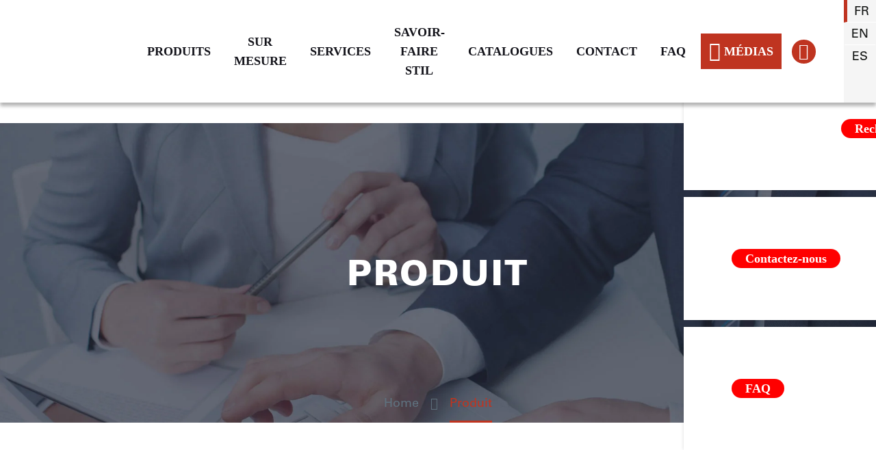

--- FILE ---
content_type: text/html; charset=UTF-8
request_url: https://stil.fr/type_produit/produit/
body_size: 75300
content:
<!DOCTYPE html>
<!--[if IE 7]>
<html class="ie ie7" lang="fr-FR" xmlns:og="https://ogp.me/ns#" xmlns:fb="https://ogp.me/ns/fb#">
<![endif]-->
<!--[if IE 8]>
<html class="ie ie8" lang="fr-FR" xmlns:og="https://ogp.me/ns#" xmlns:fb="https://ogp.me/ns/fb#">
<![endif]-->
<!--[if !(IE 7) | !(IE 8) ]><!-->
<html lang="fr-FR" xmlns:og="https://ogp.me/ns#" xmlns:fb="https://ogp.me/ns/fb#">
<!--<![endif]-->
<head><meta charset="UTF-8"><script>if(navigator.userAgent.match(/MSIE|Internet Explorer/i)||navigator.userAgent.match(/Trident\/7\..*?rv:11/i)){var href=document.location.href;if(!href.match(/[?&]nowprocket/)){if(href.indexOf("?")==-1){if(href.indexOf("#")==-1){document.location.href=href+"?nowprocket=1"}else{document.location.href=href.replace("#","?nowprocket=1#")}}else{if(href.indexOf("#")==-1){document.location.href=href+"&nowprocket=1"}else{document.location.href=href.replace("#","&nowprocket=1#")}}}}</script><script>(()=>{class RocketLazyLoadScripts{constructor(){this.v="2.0.4",this.userEvents=["keydown","keyup","mousedown","mouseup","mousemove","mouseover","mouseout","touchmove","touchstart","touchend","touchcancel","wheel","click","dblclick","input"],this.attributeEvents=["onblur","onclick","oncontextmenu","ondblclick","onfocus","onmousedown","onmouseenter","onmouseleave","onmousemove","onmouseout","onmouseover","onmouseup","onmousewheel","onscroll","onsubmit"]}async t(){this.i(),this.o(),/iP(ad|hone)/.test(navigator.userAgent)&&this.h(),this.u(),this.l(this),this.m(),this.k(this),this.p(this),this._(),await Promise.all([this.R(),this.L()]),this.lastBreath=Date.now(),this.S(this),this.P(),this.D(),this.O(),this.M(),await this.C(this.delayedScripts.normal),await this.C(this.delayedScripts.defer),await this.C(this.delayedScripts.async),await this.T(),await this.F(),await this.j(),await this.A(),window.dispatchEvent(new Event("rocket-allScriptsLoaded")),this.everythingLoaded=!0,this.lastTouchEnd&&await new Promise(t=>setTimeout(t,500-Date.now()+this.lastTouchEnd)),this.I(),this.H(),this.U(),this.W()}i(){this.CSPIssue=sessionStorage.getItem("rocketCSPIssue"),document.addEventListener("securitypolicyviolation",t=>{this.CSPIssue||"script-src-elem"!==t.violatedDirective||"data"!==t.blockedURI||(this.CSPIssue=!0,sessionStorage.setItem("rocketCSPIssue",!0))},{isRocket:!0})}o(){window.addEventListener("pageshow",t=>{this.persisted=t.persisted,this.realWindowLoadedFired=!0},{isRocket:!0}),window.addEventListener("pagehide",()=>{this.onFirstUserAction=null},{isRocket:!0})}h(){let t;function e(e){t=e}window.addEventListener("touchstart",e,{isRocket:!0}),window.addEventListener("touchend",function i(o){o.changedTouches[0]&&t.changedTouches[0]&&Math.abs(o.changedTouches[0].pageX-t.changedTouches[0].pageX)<10&&Math.abs(o.changedTouches[0].pageY-t.changedTouches[0].pageY)<10&&o.timeStamp-t.timeStamp<200&&(window.removeEventListener("touchstart",e,{isRocket:!0}),window.removeEventListener("touchend",i,{isRocket:!0}),"INPUT"===o.target.tagName&&"text"===o.target.type||(o.target.dispatchEvent(new TouchEvent("touchend",{target:o.target,bubbles:!0})),o.target.dispatchEvent(new MouseEvent("mouseover",{target:o.target,bubbles:!0})),o.target.dispatchEvent(new PointerEvent("click",{target:o.target,bubbles:!0,cancelable:!0,detail:1,clientX:o.changedTouches[0].clientX,clientY:o.changedTouches[0].clientY})),event.preventDefault()))},{isRocket:!0})}q(t){this.userActionTriggered||("mousemove"!==t.type||this.firstMousemoveIgnored?"keyup"===t.type||"mouseover"===t.type||"mouseout"===t.type||(this.userActionTriggered=!0,this.onFirstUserAction&&this.onFirstUserAction()):this.firstMousemoveIgnored=!0),"click"===t.type&&t.preventDefault(),t.stopPropagation(),t.stopImmediatePropagation(),"touchstart"===this.lastEvent&&"touchend"===t.type&&(this.lastTouchEnd=Date.now()),"click"===t.type&&(this.lastTouchEnd=0),this.lastEvent=t.type,t.composedPath&&t.composedPath()[0].getRootNode()instanceof ShadowRoot&&(t.rocketTarget=t.composedPath()[0]),this.savedUserEvents.push(t)}u(){this.savedUserEvents=[],this.userEventHandler=this.q.bind(this),this.userEvents.forEach(t=>window.addEventListener(t,this.userEventHandler,{passive:!1,isRocket:!0})),document.addEventListener("visibilitychange",this.userEventHandler,{isRocket:!0})}U(){this.userEvents.forEach(t=>window.removeEventListener(t,this.userEventHandler,{passive:!1,isRocket:!0})),document.removeEventListener("visibilitychange",this.userEventHandler,{isRocket:!0}),this.savedUserEvents.forEach(t=>{(t.rocketTarget||t.target).dispatchEvent(new window[t.constructor.name](t.type,t))})}m(){const t="return false",e=Array.from(this.attributeEvents,t=>"data-rocket-"+t),i="["+this.attributeEvents.join("],[")+"]",o="[data-rocket-"+this.attributeEvents.join("],[data-rocket-")+"]",s=(e,i,o)=>{o&&o!==t&&(e.setAttribute("data-rocket-"+i,o),e["rocket"+i]=new Function("event",o),e.setAttribute(i,t))};new MutationObserver(t=>{for(const n of t)"attributes"===n.type&&(n.attributeName.startsWith("data-rocket-")||this.everythingLoaded?n.attributeName.startsWith("data-rocket-")&&this.everythingLoaded&&this.N(n.target,n.attributeName.substring(12)):s(n.target,n.attributeName,n.target.getAttribute(n.attributeName))),"childList"===n.type&&n.addedNodes.forEach(t=>{if(t.nodeType===Node.ELEMENT_NODE)if(this.everythingLoaded)for(const i of[t,...t.querySelectorAll(o)])for(const t of i.getAttributeNames())e.includes(t)&&this.N(i,t.substring(12));else for(const e of[t,...t.querySelectorAll(i)])for(const t of e.getAttributeNames())this.attributeEvents.includes(t)&&s(e,t,e.getAttribute(t))})}).observe(document,{subtree:!0,childList:!0,attributeFilter:[...this.attributeEvents,...e]})}I(){this.attributeEvents.forEach(t=>{document.querySelectorAll("[data-rocket-"+t+"]").forEach(e=>{this.N(e,t)})})}N(t,e){const i=t.getAttribute("data-rocket-"+e);i&&(t.setAttribute(e,i),t.removeAttribute("data-rocket-"+e))}k(t){Object.defineProperty(HTMLElement.prototype,"onclick",{get(){return this.rocketonclick||null},set(e){this.rocketonclick=e,this.setAttribute(t.everythingLoaded?"onclick":"data-rocket-onclick","this.rocketonclick(event)")}})}S(t){function e(e,i){let o=e[i];e[i]=null,Object.defineProperty(e,i,{get:()=>o,set(s){t.everythingLoaded?o=s:e["rocket"+i]=o=s}})}e(document,"onreadystatechange"),e(window,"onload"),e(window,"onpageshow");try{Object.defineProperty(document,"readyState",{get:()=>t.rocketReadyState,set(e){t.rocketReadyState=e},configurable:!0}),document.readyState="loading"}catch(t){console.log("WPRocket DJE readyState conflict, bypassing")}}l(t){this.originalAddEventListener=EventTarget.prototype.addEventListener,this.originalRemoveEventListener=EventTarget.prototype.removeEventListener,this.savedEventListeners=[],EventTarget.prototype.addEventListener=function(e,i,o){o&&o.isRocket||!t.B(e,this)&&!t.userEvents.includes(e)||t.B(e,this)&&!t.userActionTriggered||e.startsWith("rocket-")||t.everythingLoaded?t.originalAddEventListener.call(this,e,i,o):(t.savedEventListeners.push({target:this,remove:!1,type:e,func:i,options:o}),"mouseenter"!==e&&"mouseleave"!==e||t.originalAddEventListener.call(this,e,t.savedUserEvents.push,o))},EventTarget.prototype.removeEventListener=function(e,i,o){o&&o.isRocket||!t.B(e,this)&&!t.userEvents.includes(e)||t.B(e,this)&&!t.userActionTriggered||e.startsWith("rocket-")||t.everythingLoaded?t.originalRemoveEventListener.call(this,e,i,o):t.savedEventListeners.push({target:this,remove:!0,type:e,func:i,options:o})}}J(t,e){this.savedEventListeners=this.savedEventListeners.filter(i=>{let o=i.type,s=i.target||window;return e!==o||t!==s||(this.B(o,s)&&(i.type="rocket-"+o),this.$(i),!1)})}H(){EventTarget.prototype.addEventListener=this.originalAddEventListener,EventTarget.prototype.removeEventListener=this.originalRemoveEventListener,this.savedEventListeners.forEach(t=>this.$(t))}$(t){t.remove?this.originalRemoveEventListener.call(t.target,t.type,t.func,t.options):this.originalAddEventListener.call(t.target,t.type,t.func,t.options)}p(t){let e;function i(e){return t.everythingLoaded?e:e.split(" ").map(t=>"load"===t||t.startsWith("load.")?"rocket-jquery-load":t).join(" ")}function o(o){function s(e){const s=o.fn[e];o.fn[e]=o.fn.init.prototype[e]=function(){return this[0]===window&&t.userActionTriggered&&("string"==typeof arguments[0]||arguments[0]instanceof String?arguments[0]=i(arguments[0]):"object"==typeof arguments[0]&&Object.keys(arguments[0]).forEach(t=>{const e=arguments[0][t];delete arguments[0][t],arguments[0][i(t)]=e})),s.apply(this,arguments),this}}if(o&&o.fn&&!t.allJQueries.includes(o)){const e={DOMContentLoaded:[],"rocket-DOMContentLoaded":[]};for(const t in e)document.addEventListener(t,()=>{e[t].forEach(t=>t())},{isRocket:!0});o.fn.ready=o.fn.init.prototype.ready=function(i){function s(){parseInt(o.fn.jquery)>2?setTimeout(()=>i.bind(document)(o)):i.bind(document)(o)}return"function"==typeof i&&(t.realDomReadyFired?!t.userActionTriggered||t.fauxDomReadyFired?s():e["rocket-DOMContentLoaded"].push(s):e.DOMContentLoaded.push(s)),o([])},s("on"),s("one"),s("off"),t.allJQueries.push(o)}e=o}t.allJQueries=[],o(window.jQuery),Object.defineProperty(window,"jQuery",{get:()=>e,set(t){o(t)}})}P(){const t=new Map;document.write=document.writeln=function(e){const i=document.currentScript,o=document.createRange(),s=i.parentElement;let n=t.get(i);void 0===n&&(n=i.nextSibling,t.set(i,n));const c=document.createDocumentFragment();o.setStart(c,0),c.appendChild(o.createContextualFragment(e)),s.insertBefore(c,n)}}async R(){return new Promise(t=>{this.userActionTriggered?t():this.onFirstUserAction=t})}async L(){return new Promise(t=>{document.addEventListener("DOMContentLoaded",()=>{this.realDomReadyFired=!0,t()},{isRocket:!0})})}async j(){return this.realWindowLoadedFired?Promise.resolve():new Promise(t=>{window.addEventListener("load",t,{isRocket:!0})})}M(){this.pendingScripts=[];this.scriptsMutationObserver=new MutationObserver(t=>{for(const e of t)e.addedNodes.forEach(t=>{"SCRIPT"!==t.tagName||t.noModule||t.isWPRocket||this.pendingScripts.push({script:t,promise:new Promise(e=>{const i=()=>{const i=this.pendingScripts.findIndex(e=>e.script===t);i>=0&&this.pendingScripts.splice(i,1),e()};t.addEventListener("load",i,{isRocket:!0}),t.addEventListener("error",i,{isRocket:!0}),setTimeout(i,1e3)})})})}),this.scriptsMutationObserver.observe(document,{childList:!0,subtree:!0})}async F(){await this.X(),this.pendingScripts.length?(await this.pendingScripts[0].promise,await this.F()):this.scriptsMutationObserver.disconnect()}D(){this.delayedScripts={normal:[],async:[],defer:[]},document.querySelectorAll("script[type$=rocketlazyloadscript]").forEach(t=>{t.hasAttribute("data-rocket-src")?t.hasAttribute("async")&&!1!==t.async?this.delayedScripts.async.push(t):t.hasAttribute("defer")&&!1!==t.defer||"module"===t.getAttribute("data-rocket-type")?this.delayedScripts.defer.push(t):this.delayedScripts.normal.push(t):this.delayedScripts.normal.push(t)})}async _(){await this.L();let t=[];document.querySelectorAll("script[type$=rocketlazyloadscript][data-rocket-src]").forEach(e=>{let i=e.getAttribute("data-rocket-src");if(i&&!i.startsWith("data:")){i.startsWith("//")&&(i=location.protocol+i);try{const o=new URL(i).origin;o!==location.origin&&t.push({src:o,crossOrigin:e.crossOrigin||"module"===e.getAttribute("data-rocket-type")})}catch(t){}}}),t=[...new Map(t.map(t=>[JSON.stringify(t),t])).values()],this.Y(t,"preconnect")}async G(t){if(await this.K(),!0!==t.noModule||!("noModule"in HTMLScriptElement.prototype))return new Promise(e=>{let i;function o(){(i||t).setAttribute("data-rocket-status","executed"),e()}try{if(navigator.userAgent.includes("Firefox/")||""===navigator.vendor||this.CSPIssue)i=document.createElement("script"),[...t.attributes].forEach(t=>{let e=t.nodeName;"type"!==e&&("data-rocket-type"===e&&(e="type"),"data-rocket-src"===e&&(e="src"),i.setAttribute(e,t.nodeValue))}),t.text&&(i.text=t.text),t.nonce&&(i.nonce=t.nonce),i.hasAttribute("src")?(i.addEventListener("load",o,{isRocket:!0}),i.addEventListener("error",()=>{i.setAttribute("data-rocket-status","failed-network"),e()},{isRocket:!0}),setTimeout(()=>{i.isConnected||e()},1)):(i.text=t.text,o()),i.isWPRocket=!0,t.parentNode.replaceChild(i,t);else{const i=t.getAttribute("data-rocket-type"),s=t.getAttribute("data-rocket-src");i?(t.type=i,t.removeAttribute("data-rocket-type")):t.removeAttribute("type"),t.addEventListener("load",o,{isRocket:!0}),t.addEventListener("error",i=>{this.CSPIssue&&i.target.src.startsWith("data:")?(console.log("WPRocket: CSP fallback activated"),t.removeAttribute("src"),this.G(t).then(e)):(t.setAttribute("data-rocket-status","failed-network"),e())},{isRocket:!0}),s?(t.fetchPriority="high",t.removeAttribute("data-rocket-src"),t.src=s):t.src="data:text/javascript;base64,"+window.btoa(unescape(encodeURIComponent(t.text)))}}catch(i){t.setAttribute("data-rocket-status","failed-transform"),e()}});t.setAttribute("data-rocket-status","skipped")}async C(t){const e=t.shift();return e?(e.isConnected&&await this.G(e),this.C(t)):Promise.resolve()}O(){this.Y([...this.delayedScripts.normal,...this.delayedScripts.defer,...this.delayedScripts.async],"preload")}Y(t,e){this.trash=this.trash||[];let i=!0;var o=document.createDocumentFragment();t.forEach(t=>{const s=t.getAttribute&&t.getAttribute("data-rocket-src")||t.src;if(s&&!s.startsWith("data:")){const n=document.createElement("link");n.href=s,n.rel=e,"preconnect"!==e&&(n.as="script",n.fetchPriority=i?"high":"low"),t.getAttribute&&"module"===t.getAttribute("data-rocket-type")&&(n.crossOrigin=!0),t.crossOrigin&&(n.crossOrigin=t.crossOrigin),t.integrity&&(n.integrity=t.integrity),t.nonce&&(n.nonce=t.nonce),o.appendChild(n),this.trash.push(n),i=!1}}),document.head.appendChild(o)}W(){this.trash.forEach(t=>t.remove())}async T(){try{document.readyState="interactive"}catch(t){}this.fauxDomReadyFired=!0;try{await this.K(),this.J(document,"readystatechange"),document.dispatchEvent(new Event("rocket-readystatechange")),await this.K(),document.rocketonreadystatechange&&document.rocketonreadystatechange(),await this.K(),this.J(document,"DOMContentLoaded"),document.dispatchEvent(new Event("rocket-DOMContentLoaded")),await this.K(),this.J(window,"DOMContentLoaded"),window.dispatchEvent(new Event("rocket-DOMContentLoaded"))}catch(t){console.error(t)}}async A(){try{document.readyState="complete"}catch(t){}try{await this.K(),this.J(document,"readystatechange"),document.dispatchEvent(new Event("rocket-readystatechange")),await this.K(),document.rocketonreadystatechange&&document.rocketonreadystatechange(),await this.K(),this.J(window,"load"),window.dispatchEvent(new Event("rocket-load")),await this.K(),window.rocketonload&&window.rocketonload(),await this.K(),this.allJQueries.forEach(t=>t(window).trigger("rocket-jquery-load")),await this.K(),this.J(window,"pageshow");const t=new Event("rocket-pageshow");t.persisted=this.persisted,window.dispatchEvent(t),await this.K(),window.rocketonpageshow&&window.rocketonpageshow({persisted:this.persisted})}catch(t){console.error(t)}}async K(){Date.now()-this.lastBreath>45&&(await this.X(),this.lastBreath=Date.now())}async X(){return document.hidden?new Promise(t=>setTimeout(t)):new Promise(t=>requestAnimationFrame(t))}B(t,e){return e===document&&"readystatechange"===t||(e===document&&"DOMContentLoaded"===t||(e===window&&"DOMContentLoaded"===t||(e===window&&"load"===t||e===window&&"pageshow"===t)))}static run(){(new RocketLazyLoadScripts).t()}}RocketLazyLoadScripts.run()})();</script>
<link rel="icon" type="image/png" href="/favicon-96x96.png" sizes="96x96" />
<link rel="icon" type="image/svg+xml" href="/favicon.svg" />
<link rel="shortcut icon" href="/favicon.ico" />
<link rel="apple-touch-icon" sizes="180x180" href="/apple-touch-icon.png" />
<meta name="apple-mobile-web-app-title" content="STIL" />
<link rel="manifest" href="/site.webmanifest" />
	
	<meta name="viewport" content="width=device-width, initial-scale=1.0" />
	<link rel="profile" href="http://gmpg.org/xfn/11">
	<link rel="pingback" href="https://stil.fr/xmlrpc.php">
	<meta name='robots' content='noindex, follow' />
	<style></style>
	<link rel="alternate" href="https://stil.fr/type_produit/produit/" hreflang="fr" />
<link rel="alternate" href="https://stil.fr/en/type_produit/product/" hreflang="en" />
<link rel="alternate" href="https://stil.fr/es/type_produit/producto/" hreflang="es" />

	<!-- This site is optimized with the Yoast SEO plugin v23.4 - https://yoast.com/wordpress/plugins/seo/ -->
	<title>Archives des Produit - STIL | Fabricant des instruments de mesure</title>
<link crossorigin data-rocket-preload as="font" href="https://stil.fr/wp-content/uploads/2021/01/universlight.otf" rel="preload">
<link crossorigin data-rocket-preload as="font" href="https://stil.fr/wp-content/uploads/2021/01/universblack.otf" rel="preload">
<link crossorigin data-rocket-preload as="font" href="https://stil.fr/wp-content/uploads/2021/01/univers.otf" rel="preload">
<link crossorigin data-rocket-preload as="font" href="https://stil.fr/wp-content/themes/thegem/fonts/thegem-icons.woff" rel="preload">
<link crossorigin data-rocket-preload as="font" href="https://fonts.gstatic.com/s/montserrat/v31/JTUSjIg1_i6t8kCHKm459Wlhyw.woff2" rel="preload">
<link crossorigin data-rocket-preload as="font" href="https://stil.fr/wp-content/themes/thegem-child/fonts/Icomoon/icomoon.ttf?h007gp" rel="preload">
<link crossorigin data-rocket-preload as="font" href="https://stil.fr/wp-content/themes/thegem-child/fonts/Univers/Univers.woff2" rel="preload">
<link crossorigin data-rocket-preload as="font" href="https://stil.fr/wp-content/themes/thegem-child/fonts/Univers/Univers-Bold.woff2" rel="preload">
<link crossorigin data-rocket-preload as="font" href="https://stil.fr/wp-content/themes/thegem-child/fonts/Univers/Univers-Light.woff2" rel="preload">
<link crossorigin data-rocket-preload as="font" href="https://stil.fr/wp-content/themes/thegem-child/fonts/Univers/Univers-Black.woff2" rel="preload">
<style id="wpr-usedcss">img:is([sizes=auto i],[sizes^="auto," i]){contain-intrinsic-size:3000px 1500px}@font-face{font-family:'univers light';font-weight:400;font-display:swap;src:url('https://stil.fr/wp-content/uploads/2021/01/universlight.otf') format('OpenType')}@font-face{font-family:'univers black';font-weight:400;font-display:swap;src:url('https://stil.fr/wp-content/uploads/2021/01/universblack.otf') format('OpenType')}@font-face{font-family:univers;font-weight:400;font-display:swap;src:url('https://stil.fr/wp-content/uploads/2021/01/univers.otf') format('OpenType')}#page-preloader{position:fixed;left:0;right:0;top:0;bottom:0;z-index:999999;opacity:.98;background:#2c2e3d}#page-preloader.preloader-loaded{visibility:hidden;opacity:0;-webkit-transition:.3s ease-out;transition:all .3s ease-out}.no-js #page-preloader,.no-js .block-preloader{display:none}.preloader-spin{position:absolute;left:50%;top:50%;z-index:1001;width:80px;height:80px;margin:-40px;border-radius:50%;-moz-border-radius:50%;-webkit-border-radius:50%;border:2px solid transparent;border-top-color:#b9b7ff;-webkit-animation:2s linear infinite PreloaderSpin;animation:2s linear infinite PreloaderSpin}.preloader-spin{border-top-color:#b9b7ff}.preloader-spin:before{content:"";position:absolute;top:4px;left:4px;right:4px;bottom:4px;border-radius:50%;-moz-border-radius:50%;-webkit-border-radius:50%;border:2px solid transparent;border-top-color:#00bcd4;-webkit-animation:3s linear infinite PreloaderSpin;animation:3s linear infinite PreloaderSpin}.preloader-spin:before{border-top-color:#00bcd4}.preloader-spin:after{content:"";position:absolute;top:10px;left:10px;right:10px;bottom:10px;border-radius:50%;-moz-border-radius:50%;-webkit-border-radius:50%;border:2px solid transparent;border-top-color:#a3e7f0;-webkit-animation:1.5s linear infinite PreloaderSpin;animation:1.5s linear infinite PreloaderSpin}.preloader-spin:after{border-top-color:#7b97ab}.fancybox-slide .gem-fancybox-preloader{width:150px;height:150px;background:0 0;margin:0;margin-top:-75px;margin-left:-75px;padding:0}@-webkit-keyframes PreloaderSpin{0%{-webkit-transform:rotate(0);-ms-transform:rotate(0);transform:rotate(0)}100%{-webkit-transform:rotate(360deg);-ms-transform:rotate(360deg);transform:rotate(360deg)}}@keyframes PreloaderSpin{0%{-webkit-transform:rotate(0);-ms-transform:rotate(0);transform:rotate(0)}100%{-webkit-transform:rotate(360deg);-ms-transform:rotate(360deg);transform:rotate(360deg)}}.preloader-spin-new{position:absolute;left:50%;top:50%;z-index:1001;width:50px;height:50px;margin:-25px;border-radius:50%;-moz-border-radius:50%;-webkit-border-radius:50%;border:2px solid #00bcd4;border-top-color:transparent!important;-webkit-animation:1.3s linear infinite PreloaderSpin;animation:1.3s linear infinite PreloaderSpin}html{font-family:sans-serif;-ms-text-size-adjust:100%;-webkit-text-size-adjust:100%}body{margin:0}article,footer,header,main,nav{display:block}audio,canvas,progress,video{display:inline-block;vertical-align:baseline}audio:not([controls]){display:none;height:0}[hidden],template{display:none}a{background:0 0}a:active,a:hover{outline:0}b,strong{font-weight:700}img{border:0}svg:not(:root){overflow:hidden}code{font-family:monospace,monospace;font-size:1em}button,input,optgroup,select,textarea{color:inherit;font:inherit;margin:0;outline:0}button{overflow:visible}button,select{text-transform:none}button,html input[type=button],input[type=reset],input[type=submit]{-webkit-appearance:button;cursor:pointer}button[disabled],html input[disabled]{cursor:default}button::-moz-focus-inner,input::-moz-focus-inner{border:0;padding:0}input{line-height:normal}input[type=checkbox],input[type=radio]{box-sizing:border-box;padding:0}input[type=number]::-webkit-inner-spin-button,input[type=number]::-webkit-outer-spin-button{height:auto}input[type=search]{-webkit-appearance:textfield;-moz-box-sizing:content-box;-webkit-box-sizing:content-box;box-sizing:content-box}input[type=search]::-webkit-search-cancel-button,input[type=search]::-webkit-search-decoration{-webkit-appearance:none}fieldset{border:1px solid silver;margin:0 2px;padding:.35em .625em .75em}legend{border:0;padding:0}textarea{overflow:auto}optgroup{font-weight:700}table{border-collapse:collapse;border-spacing:0}td,th{padding:0}*{-webkit-box-sizing:border-box;-moz-box-sizing:border-box;box-sizing:border-box}:after,:before{-webkit-box-sizing:border-box;-moz-box-sizing:border-box;box-sizing:border-box}html{font-size:62.5%;-webkit-tap-highlight-color:transparent}body{font-family:"Helvetica Neue",Helvetica,Arial,sans-serif;font-size:14px;line-height:1.421;color:#333;background-color:#fff}button,input,select,textarea{font-family:inherit;font-size:inherit;line-height:inherit}a{color:#428bca;text-decoration:none}a:hover{color:#2a6496;text-decoration:none}a:focus{outline:0;outline:0;outline-offset:0}img{vertical-align:middle}.img-responsive{display:block;max-width:100%;height:auto}.clearfix:after,.clearfix:before{display:table;content:" "}.clearfix:after{clear:both}.container{margin-right:auto;margin-left:auto;padding-left:21px;padding-right:21px}@media (min-width:1212px){.container{width:1212px}}.container-fluid{margin-right:auto;margin-left:auto;padding-left:21px;padding-right:21px}.row{margin-left:-21px;margin-right:-21px}.container-fluid:after,.container-fluid:before,.container:after,.container:before,.row:after,.row:before{display:table;content:" "}.container-fluid:after,.container:after,.row:after{clear:both}.col-lg-12,.col-lg-4,.col-lg-8,.col-md-12,.col-md-4,.col-md-8,.col-sm-12,.col-xs-12,.col-xs-4,.col-xs-8{position:relative;min-height:1px;padding-left:21px;padding-right:21px}.col-xs-12,.col-xs-4,.col-xs-8{float:left}.col-xs-12{width:100%}.col-xs-8{width:66.66666667%}.col-xs-4{width:33.33333333%}@media (min-width:768px){.col-sm-12{float:left}.col-sm-12{width:100%}}@media (min-width:992px){.col-md-12,.col-md-4,.col-md-8{float:left}.col-md-12{width:100%}.col-md-8{width:66.66666667%}.col-md-4{width:33.33333333%}}@media (min-width:1212px){.col-lg-12,.col-lg-4,.col-lg-8{float:left}.col-lg-12{width:100%}.col-lg-8{width:66.66666667%}.col-lg-4{width:33.33333333%}}.top-area{padding:10px 0;position:relative}.top-area-menu .nav-menu{display:flex;align-items:center;margin:0 -15px}.top-area-menu .nav-menu>li{display:inline-block;padding:0 15px;line-height:30px}.top-area-menu .nav-menu>li a{display:block;font-size:14px}.top-area-menu .nav-menu>li a:before{content:'\e601';font-family:thegem-icons;font-style:normal;font-weight:400;margin-right:2px;font-size:16px;vertical-align:top}#top-area-menu{display:inline-block;vertical-align:top}@media (max-width:430px){.top-area{padding:0 0 5px}}#page:not(.vertical-header) #site-header{position:relative;z-index:5;-moz-box-shadow:0 0 2px 0 rgba(56,69,84,.2);-webkit-box-shadow:0 0 2px 0 rgba(56,69,84,.2);box-shadow:0 0 2px 0 rgba(56,69,84,.2)}#page .site-header-wrapper-transparent #site-header:not(.shrink){-moz-box-shadow:none;-webkit-box-shadow:none;box-shadow:none}#page #site-header:not(.animated-header){z-index:7}#site-header .site-title{display:table-cell;vertical-align:middle;padding:15px 0}#site-header .header-layout-overlay .site-title{position:relative;z-index:11}#page.vertical-header #site-header .site-title{margin-bottom:40px}#site-header .primary-navigation{display:table-cell;width:99%;vertical-align:middle;text-align:right;position:relative;z-index:10}#site-header .logo-position-right .primary-navigation{text-align:left}#site-header .logo-position-menu_center:not(.header-layout-fullwidth_hamburger):not(.header-layout-overlay)>.site-title{display:none}@media (min-width:1213px){#site-header .logo-position-menu_center #primary-menu.menu_center-preload{opacity:0}}#site-header .primary-navigation .menu-item-logo{padding:0 50px!important}#site-header .primary-navigation.responsive .menu-item-logo{display:none!important}@media (max-width:979px){#site-header .primary-navigation .menu-item-logo{display:none}}@media (max-width:768px){#site-header .logo-position-menu_center.header-main>.site-title{display:table-cell}}@media (min-width:980px){#site-header .logo-position-menu_center:not(.header-layout-fullwidth_hamburger) #primary-navigation{display:block;width:auto;text-align:left}#site-header .logo-position-menu_center.header-layout-fullwidth:not(.header-layout-fullwidth_hamburger) #primary-navigation{text-align:center}}#site-header .primary-navigation .menu-item-logo .site-logo,.site-title .site-logo{margin:0 auto;font-size:0!important;line-height:0!important}@media (min-width:768px){#site-header .logo-position-center .primary-navigation,#site-header .logo-position-center .site-title{display:block;text-align:center}#site-header .logo-position-center:not(.no-menu) .site-title{padding-top:40px;padding-bottom:10px}}#site-header .header-main{position:relative;z-index:11}#page.vertical-header{padding-left:45px}#page.vertical-header #site-header-wrapper{position:fixed;left:0;top:0;width:360px;min-height:100%;box-shadow:0 0 2px 0 rgba(56,69,84,.2);-moz-box-shadow:0 0 2px 0 rgba(56,69,84,.2);-webkit-box-shadow:0 0 2px 0 rgba(56,69,84,.2);padding:55px 45px 0;margin-left:-315px;-o-transition:1s;-webkit-transition:1s;transition:all 1s;z-index:1000}body.admin-bar #page.vertical-header #site-header-wrapper{top:32px}#page.vertical-header #site-header-wrapper.vertical-active{margin-left:0}#page.vertical-header #site-header-wrapper .header-main{display:block}#page.vertical-header #site-header :not(.megamenu-template)>.container{width:100%}#page.vertical-header #site-header .site-title{display:block}#page.vertical-header #site-header .primary-navigation{display:block;width:auto}#page.vertical-header .vertical-toggle{border:none;width:27px;height:23px;text-indent:100%;font-size:0;line-height:0;overflow:hidden;position:absolute;top:10px;right:9px;cursor:pointer;outline:0;background:0 0;padding:0;-o-transition:1s;-webkit-transition:1s;transition:all 1s}@media (min-width:1600px){#page.vertical-header{padding-left:360px}#page.vertical-header #site-header-wrapper{margin-left:0}#page.vertical-header #site-header-wrapper .header-main{display:block;visibility:visible}#page.vertical-header .vertical-toggle{display:none}}@media (max-width:767px){#page.vertical-header .vertical-toggle{display:none}#page.vertical-header{padding-left:0}#page.vertical-header #site-header-wrapper{margin-left:0}#page.vertical-header #site-header-wrapper .header-main{display:table;visibility:visible}}#primary-menu,#primary-menu+ul{text-align:left}#primary-navigation .menu-toggle{display:none}#primary-navigation #primary-menu.no-responsive li.dl-back,#primary-navigation #primary-menu.no-responsive li.dl-parent{display:none}#primary-menu.no-responsive{text-align:left;white-space:nowrap;display:inline-block;font-size:0;margin:0 -20px}#page.vertical-header #primary-menu.no-responsive{margin:0;display:block}#primary-menu.no-responsive li{position:relative}#primary-menu.no-responsive li>a{position:relative;display:block;text-decoration:none}#primary-menu.no-responsive>li{display:inline-block;vertical-align:middle}#page.vertical-header #primary-menu.no-responsive,#page.vertical-header #primary-menu.no-responsive>li{display:block}#page.vertical-header #primary-menu.no-responsive>li.menu-item-logo{display:none}#page.vertical-header #primary-menu.no-responsive>li{padding-right:66px;margin-right:-66px}#primary-menu.no-responsive>li>a{padding:35px 20px;text-transform:uppercase}#page.vertical-header #primary-menu.no-responsive>li>a{padding:12px 0 13px}.header-style-1 #primary-menu.no-responsive>li.menu-item-active>a,.header-style-1 #primary-menu.no-responsive>li.menu-item-current>a{padding-bottom:31px;border-bottom:4px solid #d7dee4}.site-header-wrapper-transparent #site-header:not(.shrink) .header-style-1 #primary-menu.no-responsive>li.menu-item-active>a,.site-header-wrapper-transparent #site-header:not(.shrink) .header-style-1 #primary-menu.no-responsive>li.menu-item-current>a{border-bottom-color:transparent;background-color:transparent}#primary-menu.no-responsive>li .megamenu-template,#primary-menu.no-responsive>li:not(.megamenu-template-enable):not(.menu-item-type-template) ul{position:absolute;visibility:hidden;white-space:normal;width:280px;transition:transform .1s linear .5s,opacity .1s linear .5s,visibility .1s linear .5s;-moz-transition:transform .1s linear .5s,opacity .1s linear .5s,visibility .1s linear .5s;-webkit-transition:transform .1s linear .5s,opacity .1s linear .5s,visibility .1s linear .5s;opacity:0}#primary-menu.no-responsive>li.megamenu-template-enable ul{width:auto}#primary-menu.no-responsive>li .megamenu-template{width:auto;background-color:var(--thegem-to-main-bg-color,#fff);font-size:initial}#primary-menu.no-responsive .megamenu-template .container{max-width:100%}#primary-menu.no-responsive .megamenu-template .wpb_row{margin-bottom:0}#primary-menu.no-responsive .megamenu-template .vc_row{margin-left:-21px;margin-right:-21px}#primary-menu.no-responsive .megamenu-template>.container>p:empty{display:none}#primary-menu:not(.no-responsive) .megamenu-template{display:none}#primary-menu.no-responsive>li:not(.megamenu-template-enable)>ul:before{content:'';position:absolute;bottom:-3px;left:-3px;right:-3px;height:3px}#primary-menu.no-responsive>li .megamenu-template,#primary-menu.no-responsive>li:not(.megamenu-template-enable)>ul{transform:translateY(20px);-o-transform:translateY(20px);-ms-transform:translateY(20px);-moz-transform:translateY(20px);-webkit-transform:translateY(20px)}.header-main:not(.header-layout-overlay) #primary-menu.no-responsive:hover li.megamenu-template-enable:hover .megamenu-template,.header-main:not(.header-layout-overlay) #primary-menu.no-responsive:hover li:not(.megamenu-template-enable):hover>ul{visibility:visible;transition:transform .3s linear,opacity .3s linear,visibility .3s linear;-moz-transition:transform .3s linear,opacity .3s linear,visibility .3s linear;-webkit-transition:transform .3s linear,opacity .3s linear,visibility .3s linear;opacity:1;transform:translateY(0);-o-transform:translateY(0);-ms-transform:translateY(0);-moz-transform:translateY(0);-webkit-transform:translateY(0)}.header-main:not(.header-layout-overlay) li.megamenu-template-enable:not(:hover) .megamenu-template *{transition:none!important}#primary-menu.no-responsive:hover>li .megamenu-template,#primary-menu.no-responsive:hover>li:not(.megamenu-template-enable):not(.menu-item-type-template) ul{visibility:hidden;transition:transform .1s linear,opacity .1s linear,visibility .1s linear;-moz-transition:transform .1s linear,opacity .1s linear,visibility .1s linear;-webkit-transition:transform .1s linear,opacity .1s linear,visibility .1s linear;opacity:0}#primary-menu.no-responsive>li>.megamenu-template,#primary-menu.no-responsive>li>ul{top:100%;left:0}#page.vertical-header #primary-menu.no-responsive>li .megamenu-template,#page.vertical-header #primary-menu.no-responsive>li>ul{top:0;left:100%}#primary-menu.no-responsive>li>ul.invert{left:auto;right:0}#primary-menu.no-responsive>li>ul a{padding:15px 30px}#primary-menu.no-responsive>li>ul ul{top:0;left:100%;transform:translateX(20px);-o-transform:translateX(20px);-ms-transform:translateX(20px);-moz-transform:translateX(20px);-webkit-transform:translateX(20px);z-index:1}#primary-menu.no-responsive>li>ul ul.invert{top:0;left:auto;right:100%;transform:translateX(-20px);-o-transform:translateX(-20px);-ms-transform:translateX(-20px);-moz-transform:translateX(-20px);-webkit-transform:translateX(-20px)}#primary-menu.no-responsive>li>ul li:hover>ul{transform:translateX(0);-o-transform:translateX(0);-ms-transform:translateX(0);-moz-transform:translateX(0);-webkit-transform:translateX(0)}#primary-menu.no-responsive>li:not(.megamenu-template-enable):not(.menu-item-type-template) li.menu-item-parent>a:after{position:absolute;width:9px;height:16px;right:20px;top:50%;margin-top:-8px;font-weight:400;font-family:thegem-icons;font-style:normal;content:'\e601';font-size:16px;line-height:16px}#primary-menu.nav-menu.no-responsive>li.megamenu-enable>ul:not(.megamenu-item-inited){opacity:0!important;transform:translateY(20px)!important;-o-transform:translateY(20px)!important;-ms-transform:translateY(20px)!important;-moz-transform:translateY(20px)!important;-webkit-transform:translateY(20px)!important}#primary-menu.nav-menu.no-responsive>li.megamenu-enable>ul>li>ul ul{display:none}#primary-menu.nav-menu.no-responsive>li.megamenu-enable>ul{width:auto;white-space:nowrap;background-repeat:no-repeat;font-size:0;line-height:1}#primary-menu.nav-menu.no-responsive>li.megamenu-enable>ul.megamenu-masonry.megamenu-masonry-inited>li{position:absolute}#primary-menu.no-responsive li>ul.without-transition,#primary-navigation.without-transition ul,#site-header.without-transition *{transition:none!important;-moz-transition:none!important;-webkit-transition:none!important}#primary-menu.nav-menu.no-responsive>li.megamenu-enable ul{width:auto}#primary-menu.nav-menu.no-responsive>li.megamenu-enable>ul ul{box-shadow:none;-moz-box-shadow:none;-webkit-box-shadow:none;border-left:0;border-right:0}#primary-menu.nav-menu.no-responsive>li.megamenu-enable>ul:not(.megamenu-masonry)>li.megamenu-no-right-border{border-right:0}#primary-menu.nav-menu.no-responsive>li.megamenu-enable>ul>li{display:inline-block;vertical-align:top;border:0}#primary-menu.nav-menu.no-responsive>li.megamenu-enable.megamenu-style-grid>ul>li{margin:-1px 0 -1px -1px;border-top:0!important;border-bottom:0!important}#primary-menu.nav-menu.no-responsive>li.megamenu-enable.megamenu-style-default>ul>li{margin:0 0 0 31px}#primary-menu.nav-menu.no-responsive>li.megamenu-enable>ul>li.megamenu-new-row{display:block;font-size:0;line-height:1;height:0;padding:0!important;margin:0 0 1px}#primary-menu.nav-menu.no-responsive>li.megamenu-enable>ul.megamenu-masonry>li.megamenu-new-row{margin-bottom:0}#primary-menu.nav-menu.no-responsive>li.megamenu-enable.megamenu-style-default>ul>li.megamenu-new-row{margin:0 0 7px}#primary-menu.nav-menu.no-responsive>li.megamenu-enable.megamenu-style-default ul ul{border:0}#primary-menu.nav-menu.no-responsive>li.megamenu-enable.megamenu-style-default li,#primary-menu.nav-menu.no-responsive>li.megamenu-enable.megamenu-style-default li.menu-item-active,#primary-menu.nav-menu.no-responsive>li.megamenu-enable.megamenu-style-default li.menu-item-current{background:0 0;border:0}#primary-menu.nav-menu.no-responsive>li.megamenu-enable.megamenu-style-default>ul>li a{display:block;background:0 0;padding:0;-o-transition:none;-webkit-transition:none;transition:none}#primary-menu.nav-menu.no-responsive>li.megamenu-enable.megamenu-style-default li.menu-item-active>a,#primary-menu.nav-menu.no-responsive>li.megamenu-enable.megamenu-style-default li.menu-item-current>a,#primary-menu.nav-menu.no-responsive>li.megamenu-enable.megamenu-style-default>ul li:hover>a{border:0}#primary-menu.nav-menu.no-responsive>li.megamenu-enable.megamenu-style-default li.menu-item-parent>a:after{display:none}#primary-menu.nav-menu.no-responsive>li.megamenu-enable.megamenu-style-grid>ul>li>ul li>a{padding-left:55px}.header-layout-fullwidth_hamburger.logo-position-right #primary-menu.nav-menu.no-responsive>li.megamenu-enable.megamenu-style-grid>ul>li>ul li>a{padding-left:52px}.header-layout-fullwidth_hamburger.logo-position-right #primary-menu.nav-menu.no-responsive>li.megamenu-enable.megamenu-style-grid>ul>li>ul li.menu-item-active>a,.header-layout-fullwidth_hamburger.logo-position-right #primary-menu.nav-menu.no-responsive>li.megamenu-enable.megamenu-style-grid>ul>li>ul li.menu-item-current>a,.header-layout-fullwidth_hamburger.logo-position-right #primary-menu.nav-menu.no-responsive>li.megamenu-enable.megamenu-style-grid>ul>li>ul li:hover>a{padding-left:52px}#primary-menu.nav-menu.no-responsive>li.megamenu-enable.megamenu-style-default:not(.megamenu-template-enable)>ul>li>ul li>a{position:relative;padding:8px 12px 8px 47px;vertical-align:middle;margin-left:-20px;border-left:0}#primary-menu.nav-menu.no-responsive>li.megamenu-enable>ul>li>ul>li>a:before{display:inline-block;font-weight:400;font-family:FontAwesome;content:"\f105";font-size:14px;vertical-align:baseline;width:25px;text-align:left;margin-left:-13px;padding-left:4px;position:absolute;left:34px}#primary-menu.nav-menu.no-responsive>li.megamenu-enable.megamenu-style-grid>ul>li>ul>li>a:before{margin:0;left:27px}.header-layout-fullwidth_hamburger.logo-position-right #primary-menu.nav-menu.no-responsive>li.megamenu-enable.megamenu-style-grid>ul>li>ul li.menu-item-active>a:before,.header-layout-fullwidth_hamburger.logo-position-right #primary-menu.nav-menu.no-responsive>li.megamenu-enable.megamenu-style-grid>ul>li>ul li.menu-item-current>a:before,.header-layout-fullwidth_hamburger.logo-position-right #primary-menu.nav-menu.no-responsive>li.megamenu-enable.megamenu-style-grid>ul>li>ul li:hover>a:before{left:27px}#primary-menu.nav-menu.no-responsive>li.megamenu-enable.megamenu-style-default>ul>li>ul>li>a:before{margin-right:0;font-size:14px}#primary-menu.nav-menu.no-responsive>li.megamenu-enable>ul>li>ul{position:static;transform:translateX(0);-o-transform:translateX(0);-ms-transform:translateX(0);-moz-transform:translateX(0);-webkit-transform:translateX(0)}#primary-menu.nav-menu.no-responsive>li.megamenu-enable:hover>ul>li>ul{visibility:visible;opacity:1}#primary-navigation .hamburger-toggle{border:none;width:36px;height:30px;text-indent:100%;font-size:0;line-height:0;overflow:hidden;position:relative;cursor:pointer;outline:0;background:0 0;padding:0;-o-transition:margin-right 1s,margin-left 1s,width .3s,height .2s,transform 1s;-webkit-transition:margin-right 1s,margin-left 1s,width .3s,height .2s,transform 1s;transition:margin-right 1s,margin-left 1s,width .3s,height .2s,transform 1s;-moz-transform:translateX(0);-webkit-transform:translateX(0);transform:translateX(0);margin-right:0;margin-top:35px;margin-bottom:35px}#primary-navigation .hamburger-toggle .menu-line-1,#primary-navigation .hamburger-toggle .menu-line-2,#primary-navigation .hamburger-toggle .menu-line-3{position:absolute;height:4px;width:100%;left:0;-webkit-transition:.5s,top .3s,height .3s;transition:all .5s,top .3s,height .3s}#primary-navigation .hamburger-toggle .menu-line-1{top:3px;transform:rotate(0)}#primary-navigation.hamburger-active .hamburger-toggle .menu-line-1{transform:rotate(45deg);top:13px}#primary-navigation .hamburger-toggle .menu-line-2{top:13px;opacity:1}#primary-navigation.hamburger-active .hamburger-toggle .menu-line-2{opacity:0}#primary-navigation .hamburger-toggle .menu-line-3{top:23px;transform:rotate(0)}#primary-navigation.hamburger-active .hamburger-toggle .menu-line-3{top:13px;transform:rotate(-45deg)}#primary-navigation .hamburger-group.hamburger-size-small .hamburger-toggle .menu-line-1,#primary-navigation .hamburger-group.hamburger-size-small .hamburger-toggle .menu-line-2,#primary-navigation .hamburger-group.hamburger-size-small .hamburger-toggle .menu-line-3{height:2px;width:18px;left:9px}#primary-navigation .hamburger-group.hamburger-size-small .hamburger-toggle .menu-line-1{top:8px}#primary-navigation.hamburger-active .hamburger-group.hamburger-size-small .hamburger-toggle .menu-line-1{top:13px}#primary-navigation .hamburger-group.hamburger-size-small .hamburger-toggle .menu-line-2{top:13px}#primary-navigation .hamburger-group.hamburger-size-small .hamburger-toggle .menu-line-3{top:18px}#primary-navigation.hamburger-active .hamburger-group.hamburger-size-small .hamburger-toggle .menu-line-3{top:13px;transform:rotate(-45deg)}.header-layout-fullwidth_hamburger #primary-menu.no-responsive{position:fixed;top:0;bottom:0;width:340px;-moz-transition:transform 1s;-webkit-transition:transform 1s;transition:transform 1s;background:#fff;padding:100px 30px 0;z-index:10}.header-layout-fullwidth_hamburger #primary-menu.no-responsive{padding-left:0}.header-layout-fullwidth_hamburger.logo-position-right #primary-menu.no-responsive{padding-right:0}.header-layout-fullwidth_hamburger #primary-menu.no-responsive{right:0;-moz-transform:translateX(340px);-webkit-transform:translateX(340px);transform:translateX(340px)}.header-layout-fullwidth_hamburger.logo-position-right #primary-menu.no-responsive{left:0;-moz-transform:translateX(-340px);-webkit-transform:translateX(-340px);transform:translateX(-340px)}.header-layout-fullwidth_hamburger #primary-navigation.hamburger-active #primary-menu.no-responsive{right:0;-moz-transform:translateX(0);-webkit-transform:translateX(0);transform:translateX(0)}.header-layout-fullwidth_hamburger.logo-position-right #primary-navigation.hamburger-active #primary-menu.no-responsive{left:0;-moz-transform:translateX(0);-webkit-transform:translateX(0);transform:translateX(0)}.header-layout-fullwidth_hamburger #primary-navigation.hamburger-active .hamburger-toggle{-moz-transform:translateX(-340px);-webkit-transform:translateX(-340px);transform:translateX(-340px)}.header-layout-fullwidth_hamburger.logo-position-right #primary-navigation.hamburger-active .hamburger-toggle{-moz-transform:translateX(340px);-webkit-transform:translateX(340px);transform:translateX(340px)}.header-layout-fullwidth_hamburger #primary-menu.no-responsive{margin:0;display:block}.header-layout-fullwidth_hamburger #primary-menu.no-responsive .menu-item-logo{display:none}.header-layout-fullwidth_hamburger #primary-menu.no-responsive,.header-layout-fullwidth_hamburger #primary-menu.no-responsive>li{display:block}.header-layout-fullwidth_hamburger #primary-menu.no-responsive>li{padding:0}.header-layout-fullwidth_hamburger.logo-position-right #primary-menu.no-responsive>li{padding-left:30px}.header-layout-fullwidth_hamburger #primary-menu.no-responsive>li>a{padding:13px 15px}.header-layout-fullwidth_hamburger #primary-menu.no-responsive>li.menu-item-active,.header-layout-fullwidth_hamburger #primary-menu.no-responsive>li.menu-item-current{padding-top:11px;padding-bottom:11px}#site-header.fixed.shrink .header-layout-fullwidth_hamburger #primary-menu.no-responsive>li.menu-item-active>a,#site-header.fixed.shrink .header-layout-fullwidth_hamburger #primary-menu.no-responsive>li.menu-item-current>a,.header-layout-fullwidth_hamburger #primary-menu.no-responsive>li.menu-item-active>a,.header-layout-fullwidth_hamburger #primary-menu.no-responsive>li.menu-item-current>a{display:inline-block;padding-top:0;padding-bottom:0}.header-layout-fullwidth_hamburger #primary-menu.no-responsive>li>ul{top:0;left:100%}.header-layout-fullwidth_hamburger.logo-position-right #primary-menu.no-responsive li li.menu-item-active>a,.header-layout-fullwidth_hamburger.logo-position-right #primary-menu.no-responsive li li.menu-item-current>a,.header-layout-fullwidth_hamburger.logo-position-right #primary-menu.no-responsive li li:hover>a{padding-left:27px;border-left:3px solid transparent}.hamburger-overlay{visibility:hidden;opacity:0;background-color:#212331;position:fixed;z-index:6;top:0;left:0;width:100%;height:100%;-o-transition:1s;-webkit-transition:1s;transition:all 1s}.hamburger-overlay.active{visibility:visible;opacity:.8}#site-header:not(.shrink) #primary-navigation.hamburger-active .hamburger-toggle>span{background-color:#fff}body #wpadminbar{font-style:normal}body.menu-scroll-locked{position:fixed;overflow:hidden;width:100%;height:100%}body.menu-scroll-locked #wpadminbar{top:-46px}.mobile-menu-layout-slide-horizontal #primary-navigation.responsive #primary-menu,.mobile-menu-layout-slide-vertical #primary-navigation.responsive #primary-menu{min-height:100%}.mobile-menu-layout-overlay #primary-navigation.responsive #primary-menu>li.menu-item-language:not(.menu-item-has-children),.mobile-menu-layout-slide-horizontal #primary-navigation.responsive #primary-menu>li.menu-item-language:not(.menu-item-has-children),.mobile-menu-layout-slide-vertical #primary-navigation.responsive #primary-menu>li.menu-item-language:not(.menu-item-has-children),.page-additional-menu.mobile-menu-layout-overlay .primary-navigation.responsive .nav-menu>li.menu-item-language:not(.menu-item-has-children){display:inline-block}#page.vertical-header #primary-menu.no-responsive>li.menu-item-cart{padding-right:0;margin-right:0}.mobile-menu-layout-overlay #primary-navigation.responsive #primary-menu>li.menu-item-language.wpml-ls-menu-item .wpml-ls-flag,.mobile-menu-layout-slide-horizontal #primary-navigation.responsive #primary-menu>li.menu-item-language.wpml-ls-menu-item .wpml-ls-flag,.mobile-menu-layout-slide-vertical #primary-navigation.responsive #primary-menu>li.menu-item-language.wpml-ls-menu-item .wpml-ls-flag,.page-additional-menu.mobile-menu-layout-overlay .primary-navigation.responsive .nav-menu>li.menu-item-language.wpml-ls-menu-item .wpml-ls-flag{vertical-align:middle}.mobile-menu-layout-overlay #primary-navigation.responsive #primary-menu>li.menu-item-language+li.menu-item-cart,.mobile-menu-layout-overlay #primary-navigation.responsive #primary-menu>li.menu-item-language+li.menu-item-search+li.menu-item-cart,.mobile-menu-layout-slide-horizontal #primary-navigation.responsive #primary-menu>li.menu-item-language+li.menu-item-cart,.mobile-menu-layout-slide-horizontal #primary-navigation.responsive #primary-menu>li.menu-item-language+li.menu-item-search+li.menu-item-cart,.mobile-menu-layout-slide-vertical #primary-navigation.responsive #primary-menu>li.menu-item-language+li.menu-item-cart,.mobile-menu-layout-slide-vertical #primary-navigation.responsive #primary-menu>li.menu-item-language+li.menu-item-search+li.menu-item-cart,.page-additional-menu.mobile-menu-layout-overlay .primary-navigation.responsive .nav-menu>li.menu-item-language+li.menu-item-cart,.page-additional-menu.mobile-menu-layout-overlay .primary-navigation.responsive .nav-menu>li.menu-item-language+li.menu-item-search+li.menu-item-cart{display:inline-block;padding-left:0;margin-left:0}.header-layout-overlay #primary-menu.nav-menu.no-responsive>li.menu-item-cart,.mobile-menu-layout-overlay #primary-navigation.responsive #primary-menu>li.menu-item-cart,.mobile-menu-layout-slide-horizontal #primary-navigation.responsive #primary-menu>li.menu-item-cart,.mobile-menu-layout-slide-vertical #primary-navigation.responsive #primary-menu>li.menu-item-cart{display:inline-block;padding-left:0;margin-left:0;vertical-align:top}.mobile-menu-layout-overlay #primary-navigation.responsive #primary-menu>li.menu-item-language+li.menu-item-cart,.mobile-menu-layout-overlay #primary-navigation.responsive #primary-menu>li.menu-item-language+li.menu-item-search+li.menu-item-cart,.page-additional-menu.mobile-menu-layout-overlay .primary-navigation.responsive .nav-menu>li.menu-item-language+li.menu-item-cart,.page-additional-menu.mobile-menu-layout-overlay .primary-navigation.responsive .nav-menu>li.menu-item-language+li.menu-item-search+li.menu-item-cart{vertical-align:top}#page.vertical-header #primary-menu.no-responsive>li.menu-item-cart>a,.header-layout-fullwidth_hamburger #primary-menu.no-responsive>li.menu-item-cart>a,.header-layout-overlay #primary-menu.nav-menu.no-responsive>li.menu-item-cart>a,.mobile-menu-layout-overlay #primary-navigation.responsive #primary-menu>li.menu-item-cart>a,.mobile-menu-layout-slide-horizontal #primary-navigation.responsive #primary-menu>li.menu-item-cart>a,.mobile-menu-layout-slide-vertical #primary-navigation.responsive #primary-menu>li.menu-item-cart>a,.page-additional-menu.mobile-menu-layout-overlay .primary-navigation.responsive .nav-menu>li.menu-item-cart>a{position:relative;display:inline-block}.header-layout-fullwidth_hamburger #primary-menu.no-responsive>li.menu-item-cart>a,.mobile-menu-layout-overlay #primary-navigation.responsive #primary-menu>li.menu-item-language:not(.menu-item-has-children)+li.menu-item-language>a,.mobile-menu-layout-slide-horizontal #primary-navigation.responsive #primary-menu>li.menu-item-language:not(.menu-item-has-children)+li.menu-item-cart>a,.mobile-menu-layout-slide-horizontal #primary-navigation.responsive #primary-menu>li.menu-item-language:not(.menu-item-has-children)+li.menu-item-language>a,.mobile-menu-layout-slide-horizontal #primary-navigation.responsive #primary-menu>li.menu-item-language:not(.menu-item-has-children)+li.menu-item-search+li.menu-item-cart>a,.mobile-menu-layout-slide-vertical #primary-navigation.responsive #primary-menu>li.menu-item-language:not(.menu-item-has-children)+li.menu-item-cart>a,.mobile-menu-layout-slide-vertical #primary-navigation.responsive #primary-menu>li.menu-item-language:not(.menu-item-has-children)+li.menu-item-language>a,.mobile-menu-layout-slide-vertical #primary-navigation.responsive #primary-menu>li.menu-item-language:not(.menu-item-has-children)+li.menu-item-search+li.menu-item-cart>a,.page-additional-menu.mobile-menu-layout-overlay .primary-navigation.responsive .nav-menu>li.menu-item-language:not(.menu-item-has-children)+li.menu-item-language>a{padding-left:15px!important}#page.vertical-header #primary-menu.no-responsive>li.menu-item-cart>a{padding-right:15px}#page .header-layout-overlay #primary-menu.nav-menu.no-responsive>li.menu-item-cart>a,#page .mobile-menu-layout-overlay #primary-navigation.responsive #primary-menu>li.menu-item-cart>a,#page .page-additional-menu.mobile-menu-layout-overlay .primary-navigation.responsive .nav-menu>li.menu-item-cart>a{padding-left:15px!important;padding-right:15px!important;margin-right:-3px!important}#page .header-layout-overlay #primary-menu.nav-menu.no-responsive>li.menu-item-cart>a:before,#page .mobile-menu-layout-overlay #primary-navigation.responsive #primary-menu>li.menu-item-cart>a:before,#page .mobile-menu-layout-slide-horizontal #primary-navigation.responsive #primary-menu>li.menu-item-cart>a:before,#page .mobile-menu-layout-slide-vertical #primary-navigation.responsive #primary-menu>li.menu-item-cart>a:before,#page .page-additional-menu.mobile-menu-layout-overlay .primary-navigation.responsive .nav-menu>li.menu-item-cart>a:before{margin-right:0}#page .mobile-menu-layout-overlay #primary-navigation.responsive #primary-menu>li.menu-item-cart>a .minicart-item-count,#page .mobile-menu-layout-slide-horizontal #primary-navigation.responsive #primary-menu>li.menu-item-cart>a .minicart-item-count,#page .mobile-menu-layout-slide-vertical #primary-navigation.responsive #primary-menu>li.menu-item-cart>a .minicart-item-count,#page .page-additional-menu.mobile-menu-layout-overlay .primary-navigation.responsive .nav-menu>li.menu-item-cart>a .minicart-item-count{left:auto;right:-15px}#page .mobile-menu-layout-overlay #primary-navigation.responsive #primary-menu>li.menu-item-language:not(.menu-item-has-children)+li.menu-item-cart>a,#page .mobile-menu-layout-overlay #primary-navigation.responsive #primary-menu>li.menu-item-language:not(.menu-item-has-children)+li.menu-item-search+li.menu-item-cart>a,#page .page-additional-menu.mobile-menu-layout-overlay .primary-navigation.responsive .nav-menu>li.menu-item-language:not(.menu-item-has-children)+li.menu-item-cart>a,#page .page-additional-menu.mobile-menu-layout-overlay .primary-navigation.responsive .nav-menu>li.menu-item-language:not(.menu-item-has-children)+li.menu-item-search+li.menu-item-cart>a{margin-right:-25px!important}#page .mobile-menu-layout-overlay #primary-navigation.responsive #primary-menu>li.menu-item-cart>a .minicart-item-count,#page .page-additional-menu.mobile-menu-layout-overlay .primary-navigation.responsive .nav-menu>li.menu-item-cart>a .minicart-item-count{font-size:12px}#page .mobile-menu-layout-overlay #primary-navigation.responsive #primary-menu>li.menu-item-language.wpml-ls-menu-item.menu-item-has-children ul,#page .page-additional-menu.mobile-menu-layout-overlay .primary-navigation.responsive .nav-menu>li.menu-item-language.wpml-ls-menu-item.menu-item-has-children ul{margin-top:0;margin-bottom:0}#primary-navigation .overlay-toggle{border:none;width:36px;height:30px;text-indent:100%;font-size:0;line-height:0;overflow:hidden;position:relative;cursor:pointer;outline:0;background:0 0;padding:0;-o-transition:width .3s,height .2s;-webkit-transition:width .3s,height .2s;transition:width .3s,height .2s;margin-right:0;margin-top:35px;margin-bottom:35px;z-index:2}#primary-navigation .overlay-toggle .menu-line-1,#primary-navigation .overlay-toggle .menu-line-2,#primary-navigation .overlay-toggle .menu-line-3{position:absolute;height:4px;width:100%;left:0;-o-transition:.5s,top .3s,height .3s;-webkit-transition:.5s,top .3s,height .3s;transition:all .5s,top .3s,height .3s}#primary-navigation .overlay-toggle .menu-line-1,#primary-navigation.overlay-active.close .overlay-toggle .menu-line-1{top:3px;transform:rotate(0)}#primary-navigation.overlay-active .overlay-toggle .menu-line-1{transform:rotate(45deg);top:13px}#primary-navigation .overlay-toggle .menu-line-2,#primary-navigation.overlay-active.close .overlay-toggle .menu-line-2{top:13px;opacity:1}#primary-navigation.overlay-active .overlay-toggle .menu-line-2{opacity:0}#primary-navigation .overlay-toggle .menu-line-3,#primary-navigation.overlay-active.close .overlay-toggle .menu-line-3{top:23px;transform:rotate(0)}#primary-navigation.overlay-active .overlay-toggle .menu-line-3{top:13px;transform:rotate(-45deg)}#primary-navigation .overlay-toggle.toggle-size-small .menu-line-1,#primary-navigation .overlay-toggle.toggle-size-small .menu-line-2,#primary-navigation .overlay-toggle.toggle-size-small .menu-line-3{height:2px;width:18px;left:9px}#primary-navigation .overlay-toggle.toggle-size-small .menu-line-1,#primary-navigation.overlay-active.close .overlay-toggle.toggle-size-small .menu-line-1{top:8px}#primary-navigation.overlay-active .overlay-toggle.toggle-size-small .menu-line-1{top:13px}#primary-navigation .overlay-toggle.toggle-size-small .menu-line-2,#primary-navigation.overlay-active.close .overlay-toggle.toggle-size-small .menu-line-2{top:13px}#primary-navigation .overlay-toggle.toggle-size-small .menu-line-3,#primary-navigation.overlay-active.close .overlay-toggle.toggle-size-small .menu-line-3{top:18px}#primary-navigation.overlay-active .overlay-toggle .menu-line-3{top:13px}@media (-webkit-device-pixel-ratio:1.25){#primary-navigation .hamburger-group.hamburger-size-small .hamburger-toggle .menu-line-1,#primary-navigation .hamburger-group.hamburger-size-small .hamburger-toggle .menu-line-2,#primary-navigation .hamburger-group.hamburger-size-small .hamburger-toggle .menu-line-3{height:1.6px}#primary-navigation .overlay-toggle.toggle-size-small .menu-line-1,#primary-navigation .overlay-toggle.toggle-size-small .menu-line-2,#primary-navigation .overlay-toggle.toggle-size-small .menu-line-3{height:1.6px}}.mobile-menu-layout-overlay #primary-navigation.responsive #primary-menu li.menu-item-search,.mobile-menu-layout-overlay #primary-navigation.responsive #primary-menu li.menu-item-widgets,.mobile-menu-layout-slide-horizontal #primary-navigation #primary-menu.no-responsive li.menu-item-widgets.mobile-only,.mobile-menu-layout-slide-horizontal #primary-navigation.responsive #primary-menu li.menu-item-search,.mobile-menu-layout-slide-vertical #primary-navigation #primary-menu.no-responsive li.menu-item-widgets.mobile-only,.mobile-menu-layout-slide-vertical #primary-navigation.responsive #primary-menu li.menu-item-search{display:none}.mobile-menu-layout-slide-horizontal #primary-navigation.responsive #primary-menu li.menu-item-search,.mobile-menu-layout-slide-vertical #primary-navigation.responsive #primary-menu li.menu-item-search{display:inline-block;position:static}.header-layout-overlay #primary-menu.nav-menu.no-responsive li.menu-item-search,.mobile-menu-layout-overlay #primary-navigation.responsive #primary-menu li.menu-item-search{display:inline-block;position:static;vertical-align:top}.mobile-menu-layout-slide-horizontal #primary-navigation.responsive #primary-menu li.menu-item-cart,.mobile-menu-layout-slide-horizontal #primary-navigation.responsive #primary-menu li.menu-item-language,.mobile-menu-layout-slide-vertical #primary-navigation.responsive #primary-menu li.menu-item-cart,.mobile-menu-layout-slide-vertical #primary-navigation.responsive #primary-menu li.menu-item-language{border:0;vertical-align:top}.mobile-menu-layout-slide-horizontal #primary-navigation.responsive #primary-menu>li.menu-item-cart a,.mobile-menu-layout-slide-horizontal #primary-navigation.responsive #primary-menu>li.menu-item-language:not(.menu-item-has-children) a,.mobile-menu-layout-slide-vertical #primary-navigation.responsive #primary-menu>li.menu-item-cart a,.mobile-menu-layout-slide-vertical #primary-navigation.responsive #primary-menu>li.menu-item-language:not(.menu-item-has-children) a{background-color:transparent;border:0;padding-right:15px}.mobile-menu-layout-slide-horizontal #primary-navigation.responsive #primary-menu>li.menu-item-cart a,.mobile-menu-layout-slide-horizontal #primary-navigation.responsive #primary-menu>li.menu-item-language a,.mobile-menu-layout-slide-vertical #primary-navigation.responsive #primary-menu>li.menu-item-cart a,.mobile-menu-layout-slide-vertical #primary-navigation.responsive #primary-menu>li.menu-item-language a{padding-top:16px}.mobile-menu-layout-slide-horizontal #primary-navigation.responsive #primary-menu>li.menu-item-language:not(.menu-item-has-children) a,.mobile-menu-layout-slide-vertical #primary-navigation.responsive #primary-menu>li.menu-item-language:not(.menu-item-has-children) a{padding-right:0}.header-layout-overlay #primary-navigation:not(.responsive) .overlay-menu-wrapper,.mobile-menu-layout-overlay #primary-navigation.responsive .overlay-menu-wrapper,.page-additional-menu.mobile-menu-layout-overlay .primary-navigation.responsive .overlay-menu-wrapper{position:fixed;visibility:hidden;left:0;top:60px;bottom:auto;width:100%;height:0;overflow-y:auto;-webkit-overflow-scrolling:touch}.header-layout-overlay #primary-navigation:not(.responsive) .overlay-menu-wrapper::-webkit-scrollbar,.mobile-menu-layout-overlay #primary-navigation.responsive .overlay-menu-wrapper::-webkit-scrollbar,.page-additional-menu.mobile-menu-layout-overlay .primary-navigation.responsive .overlay-menu-wrapper::-webkit-scrollbar{width:2px}body.admin-bar .header-layout-overlay #primary-navigation:not(.responsive) .overlay-menu-wrapper,body.admin-bar .mobile-menu-layout-overlay #primary-navigation.responsive .overlay-menu-wrapper,body.admin-bar .page-additional-menu.mobile-menu-layout-overlay .primary-navigation.responsive .overlay-menu-wrapper{top:90px}.header-layout-overlay #primary-navigation:not(.responsive) .overlay-menu-wrapper.active,.mobile-menu-layout-overlay #primary-navigation.responsive .overlay-menu-wrapper.active,.page-additional-menu.mobile-menu-layout-overlay .primary-navigation.responsive .overlay-menu-wrapper.active{visibility:visible;height:auto;bottom:0}.mobile-menu-layout-overlay #primary-navigation.responsive .overlay-menu-table,.page-additional-menu.mobile-menu-layout-overlay .primary-navigation.responsive .overlay-menu-table{display:table;width:100%;height:100%}.mobile-menu-layout-overlay #primary-navigation.responsive .overlay-menu-row,.page-additional-menu.mobile-menu-layout-overlay .primary-navigation.responsive .overlay-menu-row{display:table-row}.mobile-menu-layout-overlay #primary-navigation.responsive .overlay-menu-cell,.page-additional-menu.mobile-menu-layout-overlay .primary-navigation.responsive .overlay-menu-cell{display:table-cell;vertical-align:middle}.header-layout-overlay #primary-menu.nav-menu.no-responsive,.mobile-menu-layout-overlay #primary-navigation.responsive #primary-menu,.page-additional-menu.mobile-menu-layout-overlay .primary-navigation.responsive .nav-menu{position:relative;padding:20px;text-align:center}.mobile-menu-layout-overlay #primary-navigation.responsive #primary-menu,.page-additional-menu.mobile-menu-layout-overlay .primary-navigation.responsive .nav-menu{background:0 0}.header-layout-overlay #primary-menu.nav-menu.no-responsive,.mobile-menu-layout-overlay #primary-navigation.responsive #primary-menu,.page-additional-menu.mobile-menu-layout-overlay .primary-navigation.responsive .nav-menu{width:100%;opacity:.4;-webkit-transform-origin:50% 0;transform-origin:50% 0;-webkit-transform:translateY(-10%) rotateX(35deg);transform:translateY(-10%) rotateX(35deg);-webkit-transition:-webkit-transform .5s,opacity .5s;transition:transform .5s,opacity .5s;margin:0;display:block;visibility:hidden}.header-layout-overlay #primary-navigation.overlay-active #primary-menu.no-responsive,.mobile-menu-layout-overlay #primary-navigation.responsive.overlay-active #primary-menu,.page-additional-menu.mobile-menu-layout-overlay .primary-navigation.responsive.overlay-active .nav-menu{visibility:visible;opacity:1;-webkit-transform:rotateX(0);transform:rotateX(0)}.header-layout-overlay #primary-navigation.overlay-active.close #primary-menu.no-responsive,.mobile-menu-layout-overlay #primary-navigation.responsive.overlay-active.close #primary-menu,.page-additional-menu.mobile-menu-layout-overlay .primary-navigation.responsive.overlay-active.close .nav-menu{opacity:0;-webkit-transform:translateY(10%) rotateX(0);transform:translateY(10%) rotateX(0)}.header-layout-overlay #primary-menu.nav-menu.no-responsive .menu-item-logo,.header-layout-overlay #primary-navigation.responsive #primary-menu .menu-item-logo{display:none}.header-layout-overlay #primary-menu.nav-menu.no-responsive,.header-layout-overlay #primary-menu.nav-menu.no-responsive>li,.mobile-menu-layout-overlay #primary-navigation.responsive #primary-menu,.mobile-menu-layout-overlay #primary-navigation.responsive #primary-menu>li,.page-additional-menu.mobile-menu-layout-overlay .primary-navigation.responsive .nav-menu,.page-additional-menu.mobile-menu-layout-overlay .primary-navigation.responsive .nav-menu>li{display:block}.header-layout-overlay #primary-menu.nav-menu.no-responsive>li,.mobile-menu-layout-overlay #primary-navigation.responsive #primary-menu>li,.page-additional-menu.mobile-menu-layout-overlay .primary-navigation.responsive .nav-menu>li{padding:0}.mobile-menu-layout-overlay .logo-position-left #primary-navigation.responsive #primary-menu>li,.page-additional-menu.mobile-menu-layout-overlay .logo-position-left .primary-navigation.responsive .nav-menu>li{padding-left:0}.header-layout-overlay.logo-position-right #primary-menu.no-responsive>li,.mobile-menu-layout-overlay .logo-position-right #primary-navigation.responsive #primary-menu>li,.page-additional-menu.mobile-menu-layout-overlay .logo-position-right .primary-navigation.responsive .nav-menu>li{padding-left:0}.header-layout-overlay #primary-menu.nav-menu.no-responsive>li>a,.mobile-menu-layout-overlay #primary-navigation.responsive #primary-menu>li>a,.page-additional-menu.mobile-menu-layout-overlay .primary-navigation.responsive .nav-menu>li>a{padding:0!important}.header-layout-overlay #primary-menu.nav-menu.no-responsive>li>a{background-color:transparent!important;border:0!important}.header-layout-overlay #primary-menu.nav-menu.no-responsive>li.menu-item-active,.header-layout-overlay #primary-menu.nav-menu.no-responsive>li.menu-item-current,.mobile-menu-layout-overlay #primary-navigation.responsive #primary-menu>li.menu-item-active,.mobile-menu-layout-overlay #primary-navigation.responsive #primary-menu>li.menu-item-current,.page-additional-menu.mobile-menu-layout-overlay .primary-navigation.responsive .nav-menu>li.menu-item-active,.page-additional-menu.mobile-menu-layout-overlay .primary-navigation.responsive .nav-menu>li.menu-item-current{padding:0}.header-layout-overlay #primary-menu.nav-menu.no-responsive>li.menu-item-active>a,.header-layout-overlay #primary-menu.nav-menu.no-responsive>li.menu-item-current>a{padding-top:0;padding-bottom:0;border-bottom:0}#site-header.fixed.shrink .header-layout-overlay #primary-menu.nav-menu.no-responsive>li>a,#site-header.fixed.shrink.mobile-menu-layout-overlay #primary-navigation.responsive #primary-menu>li.menu-item-active>a,#site-header.fixed.shrink.mobile-menu-layout-overlay #primary-navigation.responsive #primary-menu>li.menu-item-current>a,#site-header.fixed.shrink.page-additional-menu.mobile-menu-layout-overlay .primary-navigation.responsive .nav-menu>li.menu-item-active>a,#site-header.fixed.shrink.page-additional-menu.mobile-menu-layout-overlay .primary-navigation.responsive .nav-menu>li.menu-item-current>a,.header-layout-overlay #primary-menu.nav-menu.no-responsive>li:not(.menu-item-type-template) li>a,.header-layout-overlay #primary-menu.nav-menu.no-responsive>li>a,.mobile-menu-layout-overlay #primary-navigation.responsive #primary-menu>li.menu-item-active>a,.mobile-menu-layout-overlay #primary-navigation.responsive #primary-menu>li.menu-item-current>a,.page-additional-menu.mobile-menu-layout-overlay .primary-navigation.responsive .nav-menu>li.menu-item-active>a,.page-additional-menu.mobile-menu-layout-overlay .primary-navigation.responsive .nav-menu>li.menu-item-current>a{display:inline-block;padding-top:0;padding-bottom:0!important}.mobile-menu-layout-overlay .header-style-3 #primary-navigation.responsive #primary-menu>li.menu-item-active>a,.mobile-menu-layout-overlay .header-style-3 #primary-navigation.responsive #primary-menu>li.menu-item-current>a,.mobile-menu-layout-overlay .header-style-4 #primary-navigation.responsive #primary-menu>li.menu-item-active>a,.mobile-menu-layout-overlay .header-style-4 #primary-navigation.responsive #primary-menu>li.menu-item-current>a{border:0}.header-layout-overlay #primary-menu.nav-menu.no-responsive>li>ul,.header-layout-overlay #primary-menu.nav-menu.no-responsive>li>ul ul,.mobile-menu-layout-overlay #primary-navigation.responsive #primary-menu>li>ul,.mobile-menu-layout-overlay #primary-navigation.responsive #primary-menu>li>ul ul,.page-additional-menu.mobile-menu-layout-overlay .primary-navigation.responsive .nav-menu>li>ul,.page-additional-menu.mobile-menu-layout-overlay .primary-navigation.responsive .nav-menu>li>ul ul{position:relative;width:auto;top:auto;bottom:auto;left:auto;right:auto;margin:0;-webkit-transform:none;transform:none;height:0;opacity:0;visibility:hidden;-webkit-transition:.5s!important;transition:all .5s!important;box-sizing:border-box;text-transform:uppercase;overflow:hidden}.page-additional-menu.mobile-menu-layout-overlay .primary-navigation.responsive .nav-menu a{display:inline-block}.page-additional-menu.mobile-menu-layout-overlay .primary-navigation.responsive .nav-menu>li>a{text-transform:uppercase}.header-layout-overlay #primary-navigation:not(.overlay-active) #primary-menu.no-responsive ul,.mobile-menu-layout-overlay #primary-navigation.responsive:not(.overlay-active) #primary-menu ul,.page-additional-menu.mobile-menu-layout-overlay .primary-navigation.responsive:not(.overlay-active) .nav-menu ul{display:none}.header-layout-overlay #primary-menu.nav-menu.no-responsive li.menu-overlay-item-open>ul,.mobile-menu-layout-overlay #primary-navigation.responsive #primary-menu li.menu-overlay-item-open>ul,.page-additional-menu.mobile-menu-layout-overlay .primary-navigation.responsive .nav-menu li.menu-overlay-item-open>ul{opacity:1;height:auto;visibility:visible}.header-layout-overlay #primary-menu.nav-menu.no-responsive li.menu-overlay-item-open>ul,.mobile-menu-layout-overlay #primary-navigation.responsive #primary-menu li.menu-overlay-item-open>ul,.page-additional-menu.mobile-menu-layout-overlay .primary-navigation.responsive .nav-menu li.menu-overlay-item-open>ul{margin-top:40px}.header-layout-overlay #primary-menu.nav-menu.no-responsive li.menu-overlay-item-open:not(:last-child)>ul,.mobile-menu-layout-overlay #primary-navigation.responsive #primary-menu li.menu-overlay-item-open:not(:last-child)>ul,.page-additional-menu.mobile-menu-layout-overlay .primary-navigation.responsive .nav-menu li.menu-overlay-item-open:not(:last-child)>ul{margin-bottom:40px}.header-layout-overlay #primary-menu.nav-menu.no-responsive>li:not(.menu-item-type-template) li>a,.mobile-menu-layout-overlay #primary-navigation.responsive #primary-menu>li li>a,.page-additional-menu.mobile-menu-layout-overlay .primary-navigation.responsive .nav-menu>li li>a{padding:0!important}.header-layout-overlay #primary-navigation #primary-menu.no-responsive>li li,.header-layout-overlay #primary-navigation #primary-menu.no-responsive>li ul,.mobile-menu-layout-overlay #primary-navigation.responsive #primary-menu.responsive>li li,.mobile-menu-layout-overlay #primary-navigation.responsive #primary-menu.responsive>li ul,.page-additional-menu.mobile-menu-layout-overlay .primary-navigation.responsive .nav-menu.responsive>li li,.page-additional-menu.mobile-menu-layout-overlay .primary-navigation.responsive .nav-menu.responsive>li ul{border:0}.header-layout-overlay #primary-navigation #primary-menu.no-responsive>li li>a,.mobile-menu-layout-overlay #primary-navigation.responsive #primary-menu>li li>a,.page-additional-menu.mobile-menu-layout-overlay .primary-navigation.responsive .nav-menu>li li>a{background-color:transparent;border:0}.header-layout-overlay #primary-menu.nav-menu.no-responsive li li.menu-item-active>a,.header-layout-overlay #primary-menu.nav-menu.no-responsive li li.menu-item-current>a,.header-layout-overlay #primary-menu.nav-menu.no-responsive li li:hover>a,.mobile-menu-layout-overlay #primary-navigation.responsive #primary-menu li li.menu-item-active>a,.mobile-menu-layout-overlay #primary-navigation.responsive #primary-menu li li.menu-item-current>a,.mobile-menu-layout-overlay #primary-navigation.responsive #primary-menu li li:hover>a,.page-additional-menu.mobile-menu-layout-overlay .primary-navigation.responsive .nav-menu li li.menu-item-active>a,.page-additional-menu.mobile-menu-layout-overlay .primary-navigation.responsive .nav-menu li li.menu-item-current>a,.page-additional-menu.mobile-menu-layout-overlay .primary-navigation.responsive .nav-menu li li:hover>a{border:0}.header-layout-overlay #primary-menu.nav-menu.no-responsive>li:not(.menu-item-type-template) li>a:after,.mobile-menu-layout-overlay #primary-navigation.responsive #primary-menu>li li>a:after,.page-additional-menu.mobile-menu-layout-overlay .primary-navigation.responsive .nav-menu>li li>a:after{display:none}.header-layout-overlay.logo-position-right #primary-menu.no-responsive li li.menu-item-active>a,.header-layout-overlay.logo-position-right #primary-menu.no-responsive li li.menu-item-current>a,.header-layout-overlay.logo-position-right #primary-menu.no-responsive li li:hover>a,.mobile-menu-layout-overlay .logo-position-right #primary-navigation.responsive #primary-menu li li.menu-item-active>a,.mobile-menu-layout-overlay .logo-position-right #primary-navigation.responsive #primary-menu li li.menu-item-current>a,.mobile-menu-layout-overlay .logo-position-right #primary-navigation.responsive #primary-menu li li:hover>a,.page-additional-menu.mobile-menu-layout-overlay .logo-position-right .primary-navigation.responsive .nav-menu li li.menu-item-active>a,.page-additional-menu.mobile-menu-layout-overlay .logo-position-right .primary-navigation.responsive .nav-menu li li.menu-item-current>a,.page-additional-menu.mobile-menu-layout-overlay .logo-position-right .primary-navigation.responsive .nav-menu li li:hover>a{padding:0}.mobile-menu-layout-overlay .logo-position-left #primary-navigation.responsive #primary-menu li li.menu-item-active>a,.mobile-menu-layout-overlay .logo-position-left #primary-navigation.responsive #primary-menu li li.menu-item-current>a,.mobile-menu-layout-overlay .logo-position-left #primary-navigation.responsive #primary-menu li li:hover>a,.page-additional-menu.mobile-menu-layout-overlay .logo-position-left .primary-navigation.responsive .nav-menu li li.menu-item-active>a,.page-additional-menu.mobile-menu-layout-overlay .logo-position-left .primary-navigation.responsive .nav-menu li li.menu-item-current>a,.page-additional-menu.mobile-menu-layout-overlay .logo-position-left .primary-navigation.responsive .nav-menu li li:hover>a{padding:0}.header-layout-overlay #primary-navigation #primary-menu.no-responsive li.menu-overlay-item-open>.menu-item-parent-toggle:before{-webkit-transform:rotate(-180deg);-ms-transform:rotate(-180deg);transform:rotate(-180deg)}.mobile-menu-layout-overlay .primary-navigation.responsive li.menu-item-parent>a:after,.mobile-menu-layout-overlay .primary-navigation.responsive li.menu-item-parent>span>a:after{display:none}.mobile-menu-layout-overlay .primary-navigation.responsive ul{border:0}.mobile-menu-layout-overlay #primary-navigation.responsive li a,.page-additional-menu.mobile-menu-layout-overlay .primary-navigation.responsive li a{text-transform:uppercase}.mobile-menu-layout-overlay #primary-navigation.responsive #primary-menu li,.page-additional-menu.mobile-menu-layout-overlay .primary-navigation.responsive .nav-menu li{position:relative;width:auto!important}.mobile-menu-layout-overlay #primary-navigation.responsive #primary-menu li.menu-item-has-children .menu-item-parent-toggle,.page-additional-menu.mobile-menu-layout-overlay .primary-navigation.responsive .nav-menu li.menu-item-has-children .menu-item-parent-toggle{display:block;position:absolute;top:0;right:-5px;text-align:center}.mobile-menu-layout-overlay #primary-navigation.responsive #primary-menu li.menu-item-has-children .menu-item-parent-toggle:before,.page-additional-menu.mobile-menu-layout-overlay .primary-navigation.responsive .nav-menu li.menu-item-has-children .menu-item-parent-toggle:before{content:'\e635';display:inline-block;font-family:thegem-icons;font-style:normal;cursor:pointer;-o-transition:.5s;-webkit-transition:.5s;transition:all .5s;-webkit-transform-origin:50% 50%;transform-origin:51% 51%;margin-left:-1px;font-size:24px;line-height:48px}.mobile-menu-layout-overlay #primary-navigation.responsive #primary-menu li.menu-overlay-item-open>.menu-item-parent-toggle:before,.page-additional-menu.mobile-menu-layout-overlay .primary-navigation.responsive .nav-menu li.menu-overlay-item-open>.menu-item-parent-toggle:before{-webkit-transform:rotate(-180deg);-ms-transform:rotate(-180deg);transform:rotate(-180deg)}.menu-overlay{visibility:hidden;opacity:0;background-color:#212331;position:fixed;z-index:6;top:0;left:0;width:100%;height:100%;-o-transition:.5s;-webkit-transition:.5s;transition:all .5s}.menu-overlay.active{visibility:visible;opacity:.96}@media (max-width:767px){#site-header .header-main{position:relative;display:table;width:100%;z-index:11}#primary-navigation .menu-toggle{display:inline-block;vertical-align:middle}#primary-navigation .hamburger-toggle,#primary-navigation .overlay-toggle{display:none}}#site-header #primary-navigation.responsive{position:static}#primary-navigation .menu-toggle{border:none;width:36px;height:30px;text-indent:100%;font-size:0;line-height:0;overflow:hidden;position:relative;cursor:pointer;outline:0;background:0 0;padding:0}.mobile-menu-layout-overlay #perspective-menu-buttons.overlay-active .menu-toggle,.mobile-menu-layout-overlay #primary-navigation.overlay-active .menu-toggle{z-index:2}#primary-navigation .menu-toggle .menu-line-1,#primary-navigation .menu-toggle .menu-line-2,#primary-navigation .menu-toggle .menu-line-3{position:absolute;height:4px;width:100%;left:0;background:#3c3950;-webkit-transition:.5s,top .3s,height .3s;transition:all .5s,top .3s,height .3s}#primary-navigation .menu-toggle .menu-line-1{top:3px}#primary-navigation .menu-toggle .menu-line-2{top:13px}#primary-navigation .menu-toggle .menu-line-3{top:23px}#primary-navigation .menu-toggle .menu-line-1,#primary-navigation .menu-toggle .menu-line-2,#primary-navigation .menu-toggle .menu-line-3{height:2px;width:18px;left:9px}#primary-navigation .menu-toggle .menu-line-1{top:9px}#primary-navigation .menu-toggle .menu-line-2{top:14px}#primary-navigation .menu-toggle .menu-line-3{top:19px}.mobile-menu-layout-overlay #perspective-menu-buttons .menu-toggle,.mobile-menu-layout-overlay #perspective-menu-buttons .menu-toggle .menu-line-1,.mobile-menu-layout-overlay #perspective-menu-buttons .menu-toggle .menu-line-2,.mobile-menu-layout-overlay #perspective-menu-buttons .menu-toggle .menu-line-3,.mobile-menu-layout-overlay .primary-navigation .menu-toggle,.mobile-menu-layout-overlay .primary-navigation .menu-toggle .menu-line-1,.mobile-menu-layout-overlay .primary-navigation .menu-toggle .menu-line-2,.mobile-menu-layout-overlay .primary-navigation .menu-toggle .menu-line-3{-o-transition:.5s;-webkit-transition:.5s;transition:all .5s}.mobile-menu-layout-overlay #perspective-menu-buttons.overlay-active .menu-toggle .menu-line-1,.mobile-menu-layout-overlay #primary-navigation.overlay-active .menu-toggle .menu-line-1{transform:rotate(45deg);top:13px}.mobile-menu-layout-overlay #perspective-menu-buttons.overlay-active .menu-toggle .menu-line-2,.mobile-menu-layout-overlay #primary-navigation.overlay-active .menu-toggle .menu-line-2{opacity:0}.mobile-menu-layout-overlay #perspective-menu-buttons.overlay-active .menu-toggle .menu-line-3,.mobile-menu-layout-overlay #primary-navigation.overlay-active .menu-toggle .menu-line-3{top:13px;transform:rotate(-45deg)}.mobile-menu-layout-overlay #perspective-menu-buttons.overlay-active.close .menu-toggle .menu-line-1,.mobile-menu-layout-overlay #primary-navigation.overlay-active.close .menu-toggle .menu-line-1{top:3px;transform:rotate(0)}.mobile-menu-layout-overlay #perspective-menu-buttons.overlay-active.close .menu-toggle .menu-line-2,.mobile-menu-layout-overlay #primary-navigation.overlay-active.close .menu-toggle .menu-line-2{opacity:1}.mobile-menu-layout-overlay #perspective-menu-buttons.overlay-active.close .menu-toggle .menu-line-3,.mobile-menu-layout-overlay #primary-navigation.overlay-active.close .menu-toggle .menu-line-3{top:23px;transform:rotate(0)}#site-header .primary-navigation.responsive{padding:15px 0;vertical-align:middle}.mobile-menu-layout-default .primary-navigation.responsive ul,.mobile-menu-layout-overlay .primary-navigation.responsive #primary-menu ul,.page-additional-menu.mobile-menu-layout-overlay .primary-navigation.responsive .nav-menu ul{padding:0!important;background:0 0!important;list-style:none;-webkit-transform-style:preserve-3d;transform-style:preserve-3d}.mobile-menu-layout-default .primary-navigation.responsive li{position:relative;width:auto!important}.mobile-menu-layout-default .primary-navigation.responsive li a{display:block;position:relative;padding:16px 30px;outline:0}.mobile-menu-layout-default .primary-navigation.responsive li .mega-label,.mobile-menu-layout-slide-horizontal .primary-navigation.responsive li .mega-label,.mobile-menu-layout-slide-vertical .primary-navigation.responsive li .mega-label{display:none}.mobile-menu-layout-default .primary-navigation.responsive li.dl-back,.mobile-menu-layout-default .primary-navigation.responsive li.dl-parent{text-align:right}.mobile-menu-layout-default .primary-navigation.responsive li.dl-back>a,.mobile-menu-layout-default .primary-navigation.responsive li.dl-parent>a{padding-left:30px}.mobile-menu-layout-default .primary-navigation.responsive li.dl-back:after,.mobile-menu-layout-default .primary-navigation.responsive li.dl-parent>a:after,.mobile-menu-layout-default .primary-navigation.responsive li.menu-item-parent>a:after,.mobile-menu-layout-default .primary-navigation.responsive li.menu-item-parent>span>a:after{position:absolute;width:9px;height:16px;right:20px;top:50%;margin-top:-8px;font-weight:400;font-family:thegem-icons;font-style:normal;content:'\e601';font-size:16px;line-height:16px}.mobile-menu-layout-default .primary-navigation.responsive li.dl-back:after{right:auto;left:20px;content:'\e603'}.mobile-menu-layout-default .primary-navigation.responsive li.dl-parent>a:after{right:auto;left:20px}.mobile-menu-layout-default .primary-navigation.responsive .dl-menu{margin:0;position:absolute;left:0;right:0;opacity:0;pointer-events:none;-webkit-transform:translateY(10px);transform:translateY(10px);-webkit-backface-visibility:hidden;backface-visibility:hidden;text-align:left;top:100%;overflow-x:hidden;overflow-y:auto}@media (max-width:767px){.mobile-menu-layout-overlay #perspective-menu-buttons.overlay-active.close .menu-toggle .menu-line-1,.mobile-menu-layout-overlay #primary-navigation.overlay-active.close .menu-toggle .menu-line-1{top:9px}.mobile-menu-layout-overlay #perspective-menu-buttons.overlay-active.close .menu-toggle .menu-line-3,.mobile-menu-layout-overlay #primary-navigation.overlay-active.close .menu-toggle .menu-line-3{top:19px}.mobile-menu-layout-default .primary-navigation .dl-menu{position:absolute;left:0;right:0;opacity:0}.mobile-menu-layout-overlay .header-main:not(.header-layout-overlay) #primary-navigation:not(.responsive) .overlay-menu-wrapper,.page-additional-menu.mobile-menu-layout-overlay:not(.header-layout-overlay) .primary-navigation:not(.responsive) .overlay-menu-wrapper{visibility:hidden;height:0;width:0}.mobile-menu-layout-slide-horizontal #primary-navigation:not(.responsive) .mobile-menu-slide-wrapper,.mobile-menu-layout-slide-vertical #primary-navigation:not(.responsive) .mobile-menu-slide-wrapper{visibility:hidden;height:0;width:0}}.mobile-menu-layout-default .primary-navigation.responsive .dl-menu.dl-menu-toggle{transition:all .3s ease}.mobile-menu-layout-default .primary-navigation.responsive .dl-menu.dl-menuopen{opacity:1;pointer-events:auto;-webkit-transform:translateY(0);transform:translateY(0)}.mobile-menu-layout-default .primary-navigation.responsive li .dl-submenu{display:none}.mobile-menu-layout-default .primary-navigation.responsive .dl-menu.dl-subview li,.mobile-menu-layout-default .primary-navigation.responsive .dl-menu.dl-subview li.dl-subview>a,.mobile-menu-layout-default .primary-navigation.responsive .dl-menu.dl-subview li.dl-subview>span,.mobile-menu-layout-default .primary-navigation.responsive .dl-menu.dl-subview li.dl-subviewopen>a,.mobile-menu-layout-default .primary-navigation.responsive .dl-menu.dl-subview li.dl-subviewopen>span{display:none}.mobile-menu-layout-default .primary-navigation.responsive .dl-menu.dl-subview li.dl-subview,.mobile-menu-layout-default .primary-navigation.responsive .dl-menu.dl-subview li.dl-subview .dl-submenu,.mobile-menu-layout-default .primary-navigation.responsive .dl-menu.dl-subview li.dl-subviewopen,.mobile-menu-layout-default .primary-navigation.responsive .dl-menu.dl-subview li.dl-subviewopen>.dl-submenu,.mobile-menu-layout-default .primary-navigation.responsive .dl-menu.dl-subview li.dl-subviewopen>.dl-submenu>li{display:block}.mobile-menu-layout-default .primary-navigation.responsive .dl-menu+.dl-submenu{position:absolute;width:100%!important;left:0;margin:0;top:100%;margin-top:-15px}.mobile-menu-layout-default .primary-navigation.responsive .dl-menu+.dl-submenu:before{content:'';position:absolute;bottom:-3px;left:-3px;right:-3px;height:3px}.mobile-menu-layout-default .primary-navigation.responsive .dl-menu+.dl-submenu.dl-animate-in{-webkit-animation:.4s SubMenuAnimIn;animation:.4s SubMenuAnimIn}@-webkit-keyframes SubMenuAnimIn{0%{-webkit-transform:translateX(50%);opacity:0}100%{-webkit-transform:translateX(0);opacity:1}}@keyframes SubMenuAnimIn{0%{-webkit-transform:translateX(50%);transform:translateX(50%);opacity:0}100%{-webkit-transform:translateX(0);transform:translateX(0);opacity:1}}.mobile-menu-layout-default .primary-navigation.responsive .dl-menu+.dl-submenu.dl-animate-out{-webkit-animation:.4s SubMenuAnimOut;animation:.4s SubMenuAnimOut}@-webkit-keyframes SubMenuAnimOut{0%{-webkit-transform:translateX(0);opacity:1}100%{-webkit-transform:translateX(50%);opacity:0}}@keyframes SubMenuAnimOut{0%{-webkit-transform:translateX(0);transform:translateX(0);opacity:1}100%{-webkit-transform:translateX(50%);transform:translateX(50%);opacity:0}}.no-js .primary-navigation .dl-menu{position:relative;opacity:1;-webkit-transform:none;transform:none}.no-js .primary-navigation li .dl-submenu{display:block}.no-js .primary-navigation li.dl-back{display:none}.no-js .primary-navigation li>a:not(:only-child):after{content:''}#page.vertical-header .vertical-toggle>span,#primary-navigation .hamburger-toggle>span,#primary-navigation .overlay-toggle>span,#primary-navigation.overlay-active.close .overlay-toggle>span,#thegem-perspective #primary-navigation .perspective-menu-close:after,#thegem-perspective #primary-navigation .perspective-menu-close:before{background-color:#3c3950}#primary-menu.no-responsive>li>ul.submenu-languages{list-style:none;padding:0;width:auto}#primary-navigation.no-responsive .menu-item-language a{text-align:center}#primary-menu.no-responsive>li.menu-item-search>a{padding-left:10px!important;padding-right:3px!important}#primary-menu.no-responsive>li.menu-item-cart>a{padding-left:7px!important}#page.vertical-header #primary-menu.no-responsive>li.menu-item-cart>a{padding-left:0!important}.mobile-menu-layout-slide-horizontal #primary-navigation.responsive .mobile-menu-slide-wrapper,.mobile-menu-layout-slide-vertical #primary-navigation.responsive .mobile-menu-slide-wrapper{position:fixed;overflow-y:auto;padding-top:75px;z-index:1003;-webkit-overflow-scrolling:touch;opacity:0}.mobile-menu-layout-slide-horizontal #primary-navigation.responsive .mobile-menu-slide-wrapper #primary-menu,.mobile-menu-layout-slide-vertical #primary-navigation.responsive .mobile-menu-slide-wrapper #primary-menu{padding-bottom:30px}.mobile-menu-slide-wrapper .mobile-menu-slide-close{display:none}#primary-navigation.responsive .mobile-menu-slide-wrapper .mobile-menu-slide-close{display:block;border:none;width:36px;height:30px;text-indent:100%;font-size:0;line-height:0;overflow:hidden;position:absolute;right:19px;top:20px;cursor:pointer;outline:0;background:0 0;padding:0}#primary-navigation.responsive .mobile-menu-slide-wrapper .mobile-menu-slide-close:after,#primary-navigation.responsive .mobile-menu-slide-wrapper .mobile-menu-slide-close:before{display:block;content:'';position:absolute;height:4px;width:100%;left:0}#primary-navigation.responsive .mobile-menu-slide-wrapper .mobile-menu-slide-close:before{transform:rotate(45deg);top:13px}#primary-navigation.responsive .mobile-menu-slide-wrapper .mobile-menu-slide-close:after{top:13px;transform:rotate(-45deg)}.mobile-menu-layout-slide-horizontal #primary-navigation.responsive .mobile-menu-slide-wrapper.left{left:0;top:0;width:350px;height:100vh;max-width:100vw;-o-transform:translateX(-100%);-ms-transform:translateX(-100%);-moz-transform:translateX(-100%);-webkit-transform:translateX(-100%);transform:translateX(-100%)}.mobile-menu-layout-slide-vertical #primary-navigation.responsive .mobile-menu-slide-wrapper.top{left:0;right:0;top:-100vh;height:100vh}body.admin-bar .mobile-menu-layout-slide-horizontal #primary-navigation.responsive .mobile-menu-slide-wrapper.left,body.admin-bar .mobile-menu-layout-slide-vertical #primary-navigation.responsive .mobile-menu-slide-wrapper.top.opened{top:46px;height:calc(100vh - 46px)}body.admin-bar .fixed.mobile-menu-layout-slide-horizontal #primary-navigation.responsive .mobile-menu-slide-wrapper.left,body.admin-bar .fixed.mobile-menu-layout-slide-vertical #primary-navigation.responsive .mobile-menu-slide-wrapper.top.opened{top:0;height:100vh}.mobile-menu-layout-slide-horizontal #primary-navigation.responsive .mobile-menu-slide-wrapper.left.animation{-webkit-transition:transform .2s ease-out;-moz-transition:transform .2s ease-out;-o-transition:transform .2s ease-out;transition:transform .2s ease-out;opacity:1}.mobile-menu-layout-slide-vertical #primary-navigation.responsive .mobile-menu-slide-wrapper.top.animation{-webkit-transition:top .2s ease-out;-moz-transition:top .2s ease-out;-o-transition:top .2s ease-out;transition:top .2s ease-out;opacity:1}.mobile-menu-layout-slide-horizontal #primary-navigation.responsive .mobile-menu-slide-wrapper.left.opened{-o-transform:translateX(0);-ms-transform:translateX(0);-moz-transform:translateX(0);-webkit-transform:translateX(0);transform:translateX(0);opacity:1}.mobile-menu-layout-slide-vertical #primary-navigation.responsive .mobile-menu-slide-wrapper.top.opened{top:0;opacity:1}.mobile-menu-layout-slide-horizontal #primary-navigation.responsive #primary-menu li a,.mobile-menu-layout-slide-vertical #primary-navigation.responsive #primary-menu li a{display:block;padding:13px 60px 15px 30px;position:relative}.mobile-menu-layout-slide-horizontal #primary-navigation.responsive #primary-menu li,.mobile-menu-layout-slide-vertical #primary-navigation.responsive #primary-menu li{position:relative;width:auto!important}.mobile-menu-layout-slide-horizontal #primary-navigation.responsive #primary-menu li>ul,.mobile-menu-layout-slide-vertical #primary-navigation.responsive #primary-menu li>ul{display:none;padding:0!important;background-image:none!important}.mobile-menu-layout-slide-horizontal .primary-navigation.responsive li.menu-item-has-children>.menu-item-parent-toggle,.mobile-menu-layout-slide-vertical .primary-navigation.responsive li.menu-item-has-children>.menu-item-parent-toggle{display:block;position:absolute;right:15px;top:0;width:40px;height:49px;cursor:pointer}.mobile-menu-layout-slide-horizontal .primary-navigation.responsive li.menu-item-has-children>.menu-item-parent-toggle:after,.mobile-menu-layout-slide-vertical .primary-navigation.responsive li.menu-item-has-children>.menu-item-parent-toggle:after{display:block;text-align:center;font-weight:400;font-family:thegem-icons;font-style:normal;content:'\e634';font-size:24px;line-height:49px}.mobile-menu-layout-slide-horizontal .primary-navigation.responsive li.menu-item-has-children.opened>.menu-item-parent-toggle:after,.mobile-menu-layout-slide-vertical .primary-navigation.responsive li.menu-item-has-children.opened>.menu-item-parent-toggle:after{content:'\e635'}.mobile-menu-layout-slide-horizontal #primary-navigation.responsive #primary-menu>li>ul>li>a,.mobile-menu-layout-slide-vertical #primary-navigation.responsive #primary-menu>li>ul>li>a{padding-left:50px}.mobile-menu-layout-slide-horizontal #primary-navigation.responsive #primary-menu>li>ul>li>ul>li>a,.mobile-menu-layout-slide-vertical #primary-navigation.responsive #primary-menu>li>ul>li>ul>li>a{padding-left:70px}.mobile-menu-layout-slide-horizontal #primary-navigation.responsive #primary-menu>li>ul>li>ul>li>ul>li>a,.mobile-menu-layout-slide-vertical #primary-navigation.responsive #primary-menu>li>ul>li>ul>li>ul>li>a{padding-left:90px}.mobile-menu-layout-slide-horizontal #primary-navigation.responsive #primary-menu li,.mobile-menu-layout-slide-vertical #primary-navigation.responsive #primary-menu li{border-top:1px solid #dfe5e8}.mobile-menu-layout-slide-horizontal #primary-navigation.responsive #primary-menu>li:first-child,.mobile-menu-layout-slide-vertical #primary-navigation.responsive #primary-menu>li:first-child{border:0}.mobile-menu-layout-slide-horizontal #primary-navigation.responsive #primary-menu li.menu-item-widgets,.mobile-menu-layout-slide-vertical #primary-navigation.responsive #primary-menu li.menu-item-widgets{display:none;border:0;position:static;height:0}.mobile-menu-layout-slide-horizontal #primary-navigation.responsive #primary-menu li.menu-item-widgets.mobile-only,.mobile-menu-layout-slide-vertical #primary-navigation.responsive #primary-menu li.menu-item-widgets.mobile-only{display:inline-block;height:auto}body:not(.mobile-cart-position-top) .mobile-menu-layout-slide-horizontal #primary-navigation.responsive #primary-menu li.menu-item-cart~li.menu-item-widgets.mobile-only,body:not(.mobile-cart-position-top) .mobile-menu-layout-slide-horizontal #primary-navigation.responsive #primary-menu li.menu-item-language~li.menu-item-widgets.mobile-only,body:not(.mobile-cart-position-top) .mobile-menu-layout-slide-vertical #primary-navigation.responsive #primary-menu li.menu-item-cart~li.menu-item-widgets.mobile-only,body:not(.mobile-cart-position-top) .mobile-menu-layout-slide-vertical #primary-navigation.responsive #primary-menu li.menu-item-language~li.menu-item-widgets.mobile-only{float:right}.mobile-menu-layout-slide-horizontal #primary-navigation.responsive #primary-menu li.menu-item-widgets .menu-item-socials,.mobile-menu-layout-slide-vertical #primary-navigation.responsive #primary-menu li.menu-item-widgets .menu-item-socials{padding:16px 30px 15px}.mobile-menu-layout-slide-horizontal #primary-navigation.responsive #primary-menu li.menu-item-widgets .menu-item-socials .socials,.mobile-menu-layout-slide-vertical #primary-navigation.responsive #primary-menu li.menu-item-widgets .menu-item-socials .socials{margin:0 -5px}.mobile-menu-layout-slide-horizontal #primary-navigation.responsive #primary-menu li.menu-item-widgets .menu-item-socials a,.mobile-menu-layout-slide-vertical #primary-navigation.responsive #primary-menu li.menu-item-widgets .menu-item-socials a{display:inline-block;padding:0;vertical-align:bottom}.mobile-menu-layout-slide-horizontal #primary-navigation.responsive #primary-menu li.menu-item-widgets .menu-item-socials a i,.mobile-menu-layout-slide-vertical #primary-navigation.responsive #primary-menu li.menu-item-widgets .menu-item-socials a i{vertical-align:middle}.mobile-menu-layout-slide-horizontal #primary-navigation.responsive #primary-menu li.menu-item-search .minisearch,.mobile-menu-layout-slide-vertical #primary-navigation.responsive #primary-menu li.menu-item-search .minisearch{position:absolute;top:0;left:0;right:55px;background:0 0;width:auto;padding-top:15px}.mobile-menu-layout-slide-horizontal #primary-navigation.responsive #primary-menu li.menu-item-search>a,.mobile-menu-layout-slide-vertical #primary-navigation.responsive #primary-menu li.menu-item-search>a{display:none}.mobile-menu-layout-slide-horizontal #primary-navigation.responsive #primary-menu li.menu-item-search .minisearch .sf-submit-icon:before,.mobile-menu-layout-slide-vertical #primary-navigation.responsive #primary-menu li.menu-item-search .minisearch .sf-submit-icon:before{color:#99a9b5}.mobile-menu-layout-slide-horizontal #primary-navigation.responsive #primary-menu li.menu-item-search .minisearch input[type=text]::placeholder,.mobile-menu-layout-slide-vertical #primary-navigation.responsive #primary-menu li.menu-item-search .minisearch input[type=text]::placeholder{color:#99a9b5}.mobile-menu-layout-slide-horizontal #primary-navigation.responsive #primary-menu li.menu-item-search .minisearch input[type=text]::-webkit-input-placeholder,.mobile-menu-layout-slide-vertical #primary-navigation.responsive #primary-menu li.menu-item-search .minisearch input[type=text]::-webkit-input-placeholder{color:#99a9b5}body .mobile-menu-layout-slide-horizontal:before{content:'';position:fixed;top:0;left:0;width:100%;height:100%;background:#000;z-index:10;opacity:0;visibility:hidden;transition:opacity .3s ease-out 0s,visibility 0s linear .3s}body .mobile-menu-layout-slide-horizontal.menu-slide-opened:before{opacity:.7;visibility:visible;transition:opacity .3s ease-in 0s,visibility 0s linear 0s}.mobile-menu-layout-global-section #primary-navigation.responsive .mobile-menu-slide-wrapper.mobile-menu-slide-global-section{background-color:var(--thegem-to-mobile-menu-global-section-bg-color,var(--thegem-to-main-bg-color,#fff));padding-top:0;overflow:visible;width:calc(100vw - 45px);max-width:500px}.mobile-menu-layout-global-section .mobile-menu-visible-content{padding:0 21px;max-height:100%;overflow:auto}.mobile-menu-layout-global-section #primary-navigation.responsive .mobile-menu-slide-global-section .mobile-menu-hidden-content,.mobile-menu-layout-global-section #primary-navigation:not(.responsive) .mobile-menu-slide-global-section .mobile-menu-visible-content{display:none}.mobile-menu-layout-global-section #primary-navigation.responsive .mobile-menu-slide-wrapper .mobile-menu-slide-close{display:none;width:25px;height:25px;top:10px;right:-35px;z-index:1}.mobile-menu-layout-global-section #primary-navigation.responsive .mobile-menu-slide-wrapper.animation .mobile-menu-slide-close,.mobile-menu-layout-global-section #primary-navigation.responsive .mobile-menu-slide-wrapper.opened .mobile-menu-slide-close{display:block}.mobile-menu-layout-global-section #primary-navigation.responsive .mobile-menu-slide-wrapper .mobile-menu-slide-close:after,.mobile-menu-layout-global-section #primary-navigation.responsive .mobile-menu-slide-wrapper .mobile-menu-slide-close:before{height:1px;top:13px;width:auto;left:3px;right:3px;background-color:#fff}.header-layout-overlay #primary-navigation #primary-menu.no-responsive>li.menu-item-cart,.header-layout-overlay #primary-navigation #primary-menu.no-responsive>li.menu-item-search,.mobile-menu-layout-overlay #primary-navigation.responsive #primary-menu>li.menu-item-cart,.mobile-menu-layout-overlay #primary-navigation.responsive #primary-menu>li.menu-item-language,.mobile-menu-layout-overlay #primary-navigation.responsive #primary-menu>li.menu-item-search{margin-top:40px}.header-layout-overlay #primary-navigation #primary-menu.no-responsive>li.menu-item-cart,.header-layout-overlay #primary-navigation #primary-menu.no-responsive>li.menu-item-search{width:70px}.mobile-menu-layout-overlay #primary-navigation.responsive #primary-menu>li.menu-item-language>a{padding:0!important}.header-layout-overlay #primary-navigation #primary-menu.no-responsive>li.menu-item-cart>a:before,.header-layout-overlay #primary-navigation #primary-menu.no-responsive>li.menu-item-search>a:before,.mobile-menu-layout-overlay #primary-navigation.responsive #primary-menu>li.menu-item-cart>a:before,.mobile-menu-layout-overlay #primary-navigation.responsive #primary-menu>li.menu-item-search>a:before{font-size:40px}.header-layout-overlay #primary-menu.nav-menu.no-responsive>li.menu-item-search>a,.mobile-menu-layout-overlay #primary-navigation.responsive #primary-menu>li.menu-item-search>a{display:block}.header-layout-overlay #primary-navigation #primary-menu.no-responsive>li.menu-item-search>a:before,.mobile-menu-layout-overlay #primary-navigation.responsive #primary-menu>li.menu-item-search>a:before{font-size:40px}.header-layout-overlay #primary-menu.nav-menu.no-responsive>li.menu-item-search>.minisearch,.mobile-menu-layout-overlay #primary-navigation.responsive #primary-menu>li.menu-item-search>.minisearch{position:absolute;opacity:0;visibility:hidden;top:50%;padding:40px;background:0 0;transform:translateY(-50%);border:0;transition:opacity .3s ease-out,visibility 0s linear .3s}.header-layout-overlay #primary-menu.nav-menu.no-responsive>li.menu-item-search>.minisearch{width:40%;left:50%;transform:translateX(-50%) translateY(-50%)}.header-layout-overlay #primary-menu.nav-menu.no-responsive>li,.mobile-menu-layout-overlay #primary-navigation.responsive #primary-menu>li{visibility:visible;opacity:1;transition:opacity .3s ease-in,visibility 0s linear 0s}.header-layout-overlay #primary-menu.nav-menu.no-responsive.overlay-search-form-show>li,.mobile-menu-layout-overlay #primary-navigation.responsive #primary-menu.overlay-search-form-show>li{visibility:hidden;opacity:0;transition:opacity .3s ease-out,visibility 0s linear .3s}.header-layout-overlay #primary-menu.nav-menu.no-responsive.overlay-search-form-show>li li,.header-layout-overlay #primary-menu.nav-menu.no-responsive.overlay-search-form-show>li ul,.mobile-menu-layout-overlay #primary-navigation.responsive #primary-menu.overlay-search-form-show>li li,.mobile-menu-layout-overlay #primary-navigation.responsive #primary-menu.overlay-search-form-show>li ul{visibility:hidden;transition:visibility 0s linear 0s}.header-layout-overlay #primary-menu.nav-menu.no-responsive.overlay-search-form-show>li.menu-item-search,.mobile-menu-layout-overlay #primary-navigation.responsive #primary-menu.overlay-search-form-show>li.menu-item-search{visibility:visible;opacity:1}.header-layout-overlay #primary-navigation #primary-menu.no-responsive>li.menu-item-search>a,.mobile-menu-layout-overlay #primary-navigation.responsive #primary-menu>li.menu-item-search>a{visibility:visible;opacity:1;transition:opacity .3s ease-in,visibility 0s linear 0s,color .3s ease}.header-layout-overlay #primary-navigation #primary-menu.no-responsive.overlay-search-form-show>li.menu-item-search>a,.mobile-menu-layout-overlay #primary-navigation.responsive #primary-menu.overlay-search-form-show>li.menu-item-search>a{visibility:hidden;opacity:0;transition:opacity .3s ease-out,visibility 0s linear .3s}.mobile-menu-layout-overlay #primary-navigation.responsive #primary-menu.overlay-search-form-show>li.menu-item-search>.minisearch{opacity:1;visibility:visible;transition:opacity .3s ease-in,visibility 0s linear 0s}.header-layout-overlay #primary-menu.nav-menu.no-responsive>li.menu-item-search>.minisearch input[type=text],.mobile-menu-layout-overlay #primary-navigation.responsive #primary-menu>li.menu-item-search>.minisearch input[type=text]{height:50px;border:3px solid transparent;line-height:44px;background:0 0;border-radius:25px;text-transform:uppercase;padding-left:25px}.header-layout-overlay #primary-menu.nav-menu.no-responsive>li.menu-item-search>.minisearch .sf-submit-icon,.mobile-menu-layout-overlay #primary-navigation.responsive #primary-menu>li.menu-item-search>.minisearch .sf-submit,.mobile-menu-layout-overlay #primary-navigation.responsive #primary-menu>li.menu-item-search>.minisearch .sf-submit-icon{top:4px;right:6px;height:44px}.header-layout-overlay #primary-menu.nav-menu.no-responsive>li.menu-item-search>.minisearch .sf-submit-icon:before,.mobile-menu-layout-overlay #primary-navigation.responsive #primary-menu>li.menu-item-search>.minisearch .sf-submit-icon:before{font-size:40px}.header-layout-overlay #primary-menu.nav-menu.no-responsive>li.menu-item-search>.minisearch{transition:opacity .2s .7s,visibility .7s,bottom .5s .3s;top:auto;bottom:-20px;opacity:0;visibility:hidden}.header-layout-overlay #primary-menu.nav-menu.no-responsive>li.menu-item-search>.minisearch>form{position:absolute;top:50%;left:50%;transform:translate(-50%,-50%)}.header-layout-overlay #primary-menu.nav-menu.no-responsive>li.menu-item-search>.minisearch>form .sf-input{width:50px;padding:0 23px;transition:width .5s,font-size .3s,padding .3s}.header-layout-overlay #primary-menu.nav-menu.no-responsive>li.menu-item-search>.minisearch>form .sf-submit-icon{top:4px;right:6px}.header-layout-overlay #primary-menu.nav-menu.no-responsive.overlay-search-form-show.animated-minisearch>li.menu-item-search>.minisearch{visibility:visible;opacity:1;bottom:200px;transition:opacity .5s,visibility .5s,bottom .3s .2s}.header-layout-overlay #primary-menu.nav-menu.no-responsive.overlay-search-form-show.animated-minisearch>li.menu-item-search>.minisearch>form .sf-input{padding:0 25px;width:400px;transition:width .5s .5s,padding .3s .5s}@media (max-width:768px){body #site-header .logo-position-menu_center:not(.header-layout-fullwidth_hamburger):not(.header-layout-overlay)>.site-title{display:table-cell}.site-title .site-logo{max-width:60vw}}#site-header-wrapper{position:static;z-index:1000;width:100%}#site-header-wrapper.site-header-wrapper-transparent{position:absolute}#site-header-wrapper.site-header-wrapper-transparent,#site-header-wrapper.site-header-wrapper-transparent #site-header:not(.shrink),#site-header-wrapper.site-header-wrapper-transparent #site-header:not(.shrink) #top-area{background:0 0!important;border-bottom:0}#site-header-wrapper.header-on-slideshow{position:static!important;height:0!important;background-color:transparent}#site-header.header-on-slideshow.init{top:0!important}#site-header.header-on-slideshow{background:0 0;position:absolute;left:0;right:0;top:0;z-index:1000}body #page:not(.vertical-header) #site-header.fixed{width:100%;position:fixed;left:0;top:0;z-index:1000}#site-header.fixed.shrink{box-shadow:0 0 2px 0 rgba(56,69,84,.2);-moz-box-shadow:0 0 2px 0 rgba(56,69,84,.2);-webkit-box-shadow:0 0 2px 0 rgba(56,69,84,.2);border-collapse:separate}#site-header.without-transition{transition:none!important;-moz-transition:none!important;-webkit-transition:none!important}#site-header.fixed.shrink .site-title{padding-top:5px;padding-bottom:5px;-webkit-transition:padding .3s;-moz-transition:padding .3s;transition:padding .3s}#site-header.fixed.shrink.shrink-mobile{-webkit-transition:transform .7s .2s;-moz-transition:transform .7s .2s;transition:transform .7s .2s}#site-header.fixed.shrink.shrink-mobile.hidden{-o-transform:translate3d(0,-100%,0);-ms-transform:translate3d(0,-100%,0);-moz-transform:translate3d(0,-100%,0);-webkit-transform:translate3d(0,-100%,0);transform:translate3d(0,-100%,0);-webkit-transition:transform .7s .4s;-moz-transition:transform .7s .4s;transition:transform .7s .4s}#site-header.fixed.shrink.shrink-mobile.hidden.hide-immediately{transition:transform 0s}.header-layout-fullwidth_hamburger #primary-menu.no-responsive>li,.header-layout-fullwidth_hamburger #primary-menu.no-responsive>li>a{-webkit-transition:none!important;-moz-transition:none!important;transition:all 0s!important}.header-layout-fullwidth_hamburger #primary-menu.no-responsive>li>a{vertical-align:middle}#site-header.fixed #primary-menu>li>a{-webkit-transition:padding .3s,color .3s,background-color .3s;-moz-transition:padding .3s,color .3s,background-color .3s;transition:padding .3s,color .3s,background-color .3s}#site-header.scroll-counting #primary-menu>li,#site-header.scroll-counting #primary-menu>li>a,#site-header.scroll-counting .menu-item-logo,#site-header.scroll-counting .menu-item-logo img,#site-header.scroll-counting .site-title,#site-header.scroll-counting .site-title img{-webkit-transition:none!important;-moz-transition:none!important;transition:all 0s!important}#site-header.fixed.shrink #primary-menu.no-responsive>li>a{padding-top:18px;padding-bottom:18px}#site-header.fixed.shrink .header-layout-fullwidth_hamburger #primary-menu.no-responsive>li>a{padding-top:13px;padding-bottom:13px}#site-header.fixed.shrink .header-style-1 #primary-menu.no-responsive>li.menu-item-active>a,#site-header.fixed.shrink .header-style-1 #primary-menu.no-responsive>li.menu-item-current>a{padding-bottom:14px}#site-header.fixed.shrink #primary-navigation .hamburger-toggle,#site-header.fixed.shrink #primary-navigation .overlay-toggle{margin-top:15px;margin-bottom:15px}#site-header .menu-item-logo a,#site-header .site-title a{white-space:nowrap}#site-header .logo-position-right .site-title,#site-header .logo-position-right .site-title a{text-align:right}#site-header .menu-item-logo a img,#site-header .site-title a img{position:relative}#site-header.fixed.scroll-counting .menu-item-logo a img,#site-header.fixed.scroll-counting .site-title a img{-webkit-transition:none!important;-moz-transition:none!important;transition:all 0s!important}#site-header .menu-item-logo a img.default,#site-header .site-title a img.default{opacity:1;-webkit-transition:opacity .3s ease-in;-moz-transition:opacity .3s ease-in;transition:opacity .3s ease-in}#site-header .menu-item-logo a img.small,#site-header .site-title a img.small{-moz-opacity:0;-khtml-opacity:0;opacity:0;-webkit-transition:opacity .3s ease-out;-moz-transition:opacity .3s ease-out;transition:opacity .3s ease-out}#site-header.fixed.shrink .menu-item-logo a img.default,#site-header.fixed.shrink .site-title a img.default{-moz-opacity:0;-khtml-opacity:0;opacity:0;-webkit-transition:opacity .3s ease-out;-moz-transition:opacity .3s ease-out;transition:opacity .3s ease-out}#site-header.fixed.shrink .menu-item-logo a img.small,#site-header.fixed.shrink .site-title a img.small{-moz-opacity:1;-khtml-opacity:1;opacity:1;-webkit-transition:opacity .3s ease-in;-moz-transition:opacity .3s ease-in;transition:opacity .3s ease-in}#site-header.shrink-mobile .site-title a img{transition:opacity 0s}#site-header.fixed.shrink .logo-position-center:not(.no-menu)>.site-title{display:none}.menu-item-logo .logo,.site-title .logo{display:inline-block;vertical-align:middle;min-height:1px;min-width:1px}#site-header .menu-item-logo a img.small.light,#site-header .site-title a img.small.light{display:none!important}@media (max-width:767px){#site-header.fixed.shrink .header-main.logo-position-center>.site-title{display:table-cell}#site-header .menu-item-logo a img.default,#site-header .site-title a img.default{display:none}#site-header .menu-item-logo a img.small,#site-header .site-title a img.small{-moz-opacity:1;-khtml-opacity:1;opacity:1;display:inline-block!important;margin:0!important}#site-header .menu-item-logo a img.small.light,#site-header .site-title a img.small.light{display:inline-block!important}#site-header .menu-item-logo a img.small.light~img.small,#site-header .site-title a img.small.light~img.small{display:none!important}#site-header.fixed.shrink .menu-item-logo a img.small.light,#site-header.fixed.shrink .site-title a img.small.light{display:none!important}#site-header.fixed.shrink .menu-item-logo a img.small.light~img.small,#site-header.fixed.shrink .site-title a img.small.light~img.small{display:inline-block!important}#page.vertical-header #site-header-wrapper{position:static;width:100%;padding:0}#page.vertical-header{padding-left:0}#page.vertical-header #site-header .site-title{display:table-cell}#page.vertical-header #site-header .primary-navigation{display:table-cell}}#primary-navigation #primary-menu>li.menu-item-search>a:before{content:"\e612";display:block;font-family:thegem-icons;font-style:normal;font-size:24px;font-weight:400;margin-right:5px;text-align:center;vertical-align:top;width:100%}#primary-navigation #primary-menu>li.menu-item-search.active>a:before{content:"\e619";display:block;font-family:thegem-icons;font-style:normal;font-size:24px;font-weight:400;margin-right:5px;text-align:center;vertical-align:top;width:100%}.menu-item-search .minisearch{position:absolute;top:100%;left:0;padding:20px;width:280px;opacity:0;visibility:hidden;-webkit-transform:translateY(20px);transform:translateY(20px);-webkit-transition:opacity .3s,-webkit-transform .3s;transition:opacity .3s,transform .3s}.menu-item-search.active .minisearch{opacity:1;visibility:visible;-webkit-transform:translateY(0);transform:translateY(0);-webkit-transition:opacity .5s,-webkit-transform .5s;transition:opacity .5s,transform .5s}.minisearch.invert{left:auto;right:0}.minisearch .sf-input{font-size:16px;width:100%;height:40px;border-radius:4px;padding-right:40px;outline:0}.minisearch .sf-submit-icon{position:absolute;right:0;width:40px;height:40px}.minisearch .sf-submit-icon:before{content:"\e612";display:block;font-family:thegem-icons;font-style:normal;font-size:24px;font-weight:400;line-height:40px;margin-right:5px;padding-right:3px;text-align:center;vertical-align:top;width:100%;height:40px}@media (min-width:980px){#primary-menu>li.menu-item-fullscreen-search .minisearch{display:none}.header-main:not(.header-layout-default):not(.header-layout-overlay) #primary-menu>li.menu-item-fullscreen-search>a:before{content:none!important}}body.fullscreen-search-opened{overflow:hidden}.preloader-new{position:absolute;width:100%;height:100%;z-index:4}.preloader-new .preloader-spin{top:100px;left:initial;right:50%}.ajax-minisearch-results{overflow:auto;max-height:40vh;box-shadow:0 0 30px 0 rgba(0,0,0,.07)}.ajax-minisearch-results::-webkit-scrollbar-track{background-color:transparent}.ajax-minisearch-results::-webkit-scrollbar{width:4px;background-color:transparent}.ajax-minisearch-results::-webkit-scrollbar-thumb{background-color:#dfe5e8;border-radius:2px}.minisearch form{position:relative}@keyframes spin{0%{transform:rotate(0)}100%{transform:rotate(360deg)}}.mobile-menu-layout-default .primary-navigation.responsive ul{border-top:1px solid #dfe5e8;border-left:1px solid #dfe5e8;border-right:1px solid #dfe5e8}.mobile-menu-layout-default #primary-navigation.responsive ul ul,.mobile-menu-layout-default .primary-navigation.responsive ul ul{border:0}.mobile-menu-layout-default .primary-navigation.responsive .dl-menu+ul.sub-menu,.mobile-menu-layout-default .primary-navigation.responsive ul.sub-menu{margin-top:0}.mobile-menu-layout-default .primary-navigation.responsive ul li.dl-back,.mobile-menu-layout-default .primary-navigation.responsive ul li.menu-item{background:#f4f6f7}.mobile-menu-layout-default .primary-navigation.responsive ul>li.dl-back,.mobile-menu-layout-default .primary-navigation.responsive ul>li.menu-item{border-bottom:1px solid #dfe5e8}.mobile-menu-layout-default .primary-navigation.responsive ul>li.menu-item-current>a,.mobile-menu-layout-default .primary-navigation.responsive ul>li.menu-item.menu-item-active a{background:#fff;border-left:4px solid #00bcd4;padding-left:26px;color:#3c3950}#primary-navigation.responsive ul>li.menu-item-search>a{display:none}.primary-navigation.responsive .minisearch{position:static;width:100%;opacity:1;-webkit-transform:translateY(0);transform:translateY(0);background-color:#fff;border:none;visibility:visible;padding:20px 30px}.primary-navigation.responsive .minisearch .sf-input{border:1px solid #dfe5e8;background-color:#f4f6f7;color:#3c3950;right:30px}.primary-navigation.responsive .minisearch .sf-submit-icon:before{color:#3c3950}.primary-navigation.responsive li a{color:#5f727f}.primary-navigation.responsive li a:hover{color:#3c3950}.header-layout-fullwidth_hamburger #primary-menu.no-responsive>li.menu-item-search:not(.te-menu-item-fullscreen-search),body #page.vertical-header #primary-menu.no-responsive li.menu-item-search:not(.te-menu-item-fullscreen-search){display:none}#site-header.fixed.shrink #primary-navigation :not(.hamburger-size-small) .hamburger-toggle,#site-header.fixed.shrink #primary-navigation :not(.hamburger-size-small) .overlay-toggle{width:18px;height:18px}.sticky-header-on-mobile.header-sticky-prepared{position:relative}#page .sticky-header-on-mobile.header-sticky-prepared #site-header.site-header{position:absolute;top:0;right:0;left:0;z-index:390;backface-visibility:hidden;-webkit-backface-visibility:hidden}#page .sticky-header-on-mobile.header-sticky-prepared #site-header.site-header.header-sticked{position:fixed}@font-face{font-family:thegem-icons;src:url('https://stil.fr/wp-content/themes/thegem/fonts/thegem-icons.eot');src:url('https://stil.fr/wp-content/themes/thegem/fonts/thegem-icons.eot?#iefix') format('embedded-opentype'),url('https://stil.fr/wp-content/themes/thegem/fonts/thegem-icons.woff') format('woff'),url('https://stil.fr/wp-content/themes/thegem/fonts/thegem-icons.ttf') format('truetype'),url('https://stil.fr/wp-content/themes/thegem/fonts/thegem-icons.svg#thegem-icons') format('svg');font-weight:400;font-style:normal;font-display:swap}body{background-attachment:fixed}p{margin:0 0 1.1em}a{-o-transition:color .3s,background-color .3s;-webkit-transition:color .3s,background-color .3s;transition:color .3s,background-color .3s}::placeholder{opacity:1}.row{margin-bottom:1.1em}.row:last-of-type{margin-bottom:0}button{outline:0}h1:first-child{margin-top:-10px}.title-h1,h1{margin:1.4em 0;text-transform:uppercase;letter-spacing:.05em}h3{text-transform:uppercase;margin:1.13em 0;letter-spacing:.05em}h4{text-transform:uppercase;margin:1em 0;letter-spacing:.05em}h5{text-transform:uppercase;margin:.5em 0;letter-spacing:.05em}h6{text-transform:uppercase;margin:1.19em 0;letter-spacing:.05em}.title-h1 .light,h1 .light,h3 .light,h4 .light,h5 .light,h6 .light{text-transform:uppercase;font-size:inherit;line-height:inherit}.page-title-block .title-h1,.page-title-block h1,.page-title-block h3,.page-title-block h4,.page-title-block h5,.page-title-block h6{margin:0 auto}.centered-box{text-align:center}.z-index{z-index:1000;position:relative}ul.styled{margin:0;padding:0;list-style:none}.centered-box>:last-child{margin-bottom:0}.centered-box>:first-child,.gem_tab>:first-child,.wpb_wrapper>:first-child{margin-top:0}.gem-next,.gem-prev{position:absolute;width:40px;top:0;bottom:0;font-size:0;line-height:0;text-indent:100%;overflow:hidden;display:block;-o-transition:.3s;-webkit-transition:.3s;transition:all .3s}.gem-next:focus,.gem-prev:focus{outline:0}.gem-prev{left:0}.gem-next{right:0}.gem-next:after,.gem-prev:after{position:absolute;font-family:thegem-icons;font-style:normal;top:50%;margin-top:-20px;left:50%;margin-left:-20px;font-size:24px;width:40px;height:40px;line-height:40px;text-align:center;text-indent:0;-o-transition:.3s;-webkit-transition:.3s;transition:all .3s}.gem-prev:after{content:'\e636'}.gem-next:after{content:'\e634'}.gem-next.disabled,.gem-prev.disabled{visibility:hidden}.gem-pagination{text-align:left;margin-top:75px}.gem-pagination.centered-box{text-align:center}.gem-pagination-links{margin:0 -8px}.gem-pagination .current,.gem-pagination .dots,.gem-pagination a{position:relative;display:inline-flex;align-items:center;justify-content:center;margin:0 2px;width:36px;height:36px;line-height:26px;text-align:center;vertical-align:top;text-decoration:none;font-size:14px;-o-transition:.3s;-webkit-transition:.3s;transition:all .3s}.gem-pagination .next,.gem-pagination .prev{font-size:0}.gem-pagination .prev{margin-right:2px}.gem-pagination .next{margin-left:2px}.gem-pagination .next:before,.gem-pagination .prev:before{font-family:thegem-icons;font-style:normal;font-weight:400;font-size:24px}.gem-pagination .prev:before{content:'\e636'}.gem-pagination .next:before{content:'\e634'}.gem-mini-pagination{text-align:center;padding-top:15px}.gem-mini-pagination a{display:inline-block;width:17px;height:17px;font-size:0;line-height:0;text-indent:100%;overflow:hidden;margin:0 7px;border-radius:17px;-moz-border-radius:17px;-webkit-border-radius:17px}.gem-mini-pagination a:focus{outline:0}.gem-print-icon{display:inline-block;font-family:thegem-user-icons;font-feature-settings:normal;font-kerning:auto;font-language-override:normal;font-size:inherit;font-size-adjust:none;font-stretch:normal;font-style:normal;font-synthesis:weight style;font-variant:normal;font-weight:400;line-height:1;text-rendering:auto;text-align:center;vertical-align:middle}.gem-print-icon.gem-icon-pack-thegem-icons::before{font-family:thegem-icons;font-style:normal;font-size:16px;vertical-align:top}.gem-print-icon.gem-icon-pack-thegem-icons.gem-icon-share::before{content:'\e60d'}.gem-button,input[type=submit]{position:relative;display:inline-block;text-align:center;text-transform:uppercase;white-space:nowrap;border:0;vertical-align:middle;height:40px;line-height:40px;padding:0 17px;font-size:14px;margin:25px;-o-transition:.3s;-webkit-transition:.3s;transition:all .3s;border-radius:3px}.gem-button:hover{text-decoration:none}.gem-button-position-inline{display:inline-block;vertical-align:top}.gem-button-position-fullwidth .gem-button{width:100%;padding-left:5px;padding-right:5px;text-align:center}.gem-button-size-tiny,input.gem-button-size-tiny{height:30px;line-height:30px;padding:0 14px;font-size:14px;margin:20px}.gem-button-size-medium,input.gem-button-size-medium{height:50px;line-height:50px;padding:0 25px;font-size:19px;margin:30px}.gem-button.gem-button-empty{padding-left:0;padding-right:0;width:40px}.gem-button.gem-button-empty.gem-button-size-tiny{width:30px}.gem-button.gem-button-empty.gem-button-size-medium{width:50px}.gem-button.gem-button-style-outline{border-width:2px;line-height:36px;border-style:solid;background:0 0}.gem-button.gem-button-style-outline{background:0 0}.gem-button-size-tiny.gem-button-style-outline{line-height:26px}.gem-button-size-medium.gem-button-style-outline{line-height:46px}.gem-button-position-inline .gem-button{margin-left:0}.gem-button-position-fullwidth .gem-button{margin-left:0;margin-right:0}.gem-button i.gem-print-icon{line-height:inherit;vertical-align:top;height:100%;line-height:inherit}.blog-load-more{position:relative}.blog-load-more .gem-button{margin:0}.gem-button img{width:1em;height:1em;object-fit:contain}.gem-button svg{width:1em;height:1em;width:max(1em,16px);height:max(1em,16px);transition:all .3s}a.socials-item{display:inline-block;vertical-align:top;text-align:center;-o-transition:.3s;-webkit-transition:.3s;transition:all .3s;margin:0 5px;line-height:16px}.socials-item-icon{display:inline-block;font-family:thegem-socials;font-weight:400;width:1em;height:1em;line-height:1;font-size:16px;text-align:center;vertical-align:top;font-feature-settings:normal;font-kerning:auto;font-language-override:normal;font-size-adjust:none;font-stretch:normal;font-style:normal;font-synthesis:weight style;font-variant:normal;font-weight:400;text-rendering:auto}a .socials-item-icon{-o-transition:.3s;-webkit-transition:.3s;transition:all .3s}.socials-item-icon.facebook::before{content:'\e600'}.socials-colored-hover a:hover .socials-item-icon.facebook{color:#4e64b5}.socials-item-icon.twitter::before{content:'\e675'}.socials-colored-hover a:hover .socials-item-icon.twitter{color:#99a9b5}.socials-item-icon.pinterest::before{content:'\e602'}.socials-colored-hover a:hover .socials-item-icon.pinterest{color:#ff5757}.socials-item-icon.tumblr::before{content:'\e604'}.socials-colored-hover a:hover .socials-item-icon.tumblr{color:#456988}.socials-item-icon.vimeo::before{content:'\e609'}.socials-colored-hover a:hover .socials-item-icon.vimeo{color:#1db3e3}.socials-item-icon.linkedin::before{content:'\e60a'}.socials-colored-hover a:hover .socials-item-icon.linkedin{color:#0288d1}.socials-item-icon.youtube::before{content:'\e610'}.socials-colored-hover a:hover .socials-item-icon.youtube{color:#c82929}.socials-item-icon.reddit::before{content:'\e654'}.socials-colored-hover a:hover .socials-item-icon.reddit{color:#ff4500}.preloader{position:relative;height:200px}.slideshow-preloader{height:400px}.loading{position:absolute;left:0;right:0;top:0;bottom:0;z-index:2}.loading:after,.preloader:after{content:'';position:absolute;height:90px;width:90px;background:url('https://stil.fr/wp-content/themes/thegem/images/preloader-1.gif') 50% 50% no-repeat #fff;top:50%;left:50%;margin-top:-45px;margin-left:-45px;border-radius:50%;-moz-border-radius:50%;-webkit-border-radius:50%}.preloader+*{padding:0!important;margin:0!important;overflow:hidden!important;opacity:0}.preloader+:not(iframe){height:0!important}.preloader+iframe{margin-top:-200px!important}.loading+*{opacity:0}input[type=color],input[type=email],input[type=number],input[type=password],input[type=search],input[type=tel],input[type=text],input[type=url]{padding:0 10px;max-width:100%;vertical-align:middle}textarea{padding:10px;max-width:100%;vertical-align:middle}.combobox-wrapper{position:relative;width:100%;height:38px;display:inline-block;vertical-align:middle;min-width:140px;padding-right:36px;border-radius:3px}.combobox-wrapper .combobox-text{display:block;padding:0 10px;line-height:36px;overflow:hidden;text-align:left;white-space:nowrap}.combobox-wrapper .combobox-button{width:36px;height:36px;position:absolute;right:0;top:0;cursor:pointer}.combobox-wrapper .combobox-button:before{content:'\e635';position:absolute;left:50%;top:50%;margin-left:-12px;margin-top:-12px;font-family:thegem-icons;font-style:normal;font-weight:400}.combobox-wrapper select{width:100%;cursor:pointer}.checkbox-sign{display:inline-block;width:30px;height:30px;cursor:pointer;position:relative;vertical-align:middle}.checkbox-sign.checked:before{position:absolute;left:50%;top:50%}.checkbox-sign.checked:before{content:'\e646';font-size:24px;font-weight:400;font-family:thegem-icons;font-style:normal;text-align:center;width:14px;height:14px;line-height:14px;margin-top:-7px;margin-left:-11px}#page{position:relative;overflow:hidden}.page-title-block{text-align:center;background-position:50% 0;background-size:cover;padding:80px 0;position:relative}.page-title-block .breadcrumbs-container{position:absolute;bottom:0;left:0;width:100%}.page-title-block .breadcrumbs{display:inline-block}.page-title-block .breadcrumbs>span{display:inline-block;vertical-align:top}#main{position:relative;z-index:5}#footer-navigation{margin-bottom:0}#colophon{position:relative;padding:110px 0 45px;background-position:50% 0;background-size:cover;background-repeat:no-repeat}.footer-widget-area{margin-bottom:1.421em}.block-content{padding:135px 0 100px}.block-content+.block-content{padding-top:0}.fullwidth-block{position:relative}.gem-image-centered-box{margin-bottom:1.421em}.gem-image a{position:relative;display:inline-block;vertical-align:top;overflow:hidden}.gem-image a:before{content:'';position:absolute;top:-100%;left:0;right:0;bottom:0;-webkit-transition:opacity .5s,background-color .5s;transition:opacity .5s,background-color .5s;opacity:0;z-index:5}.gem-image a:hover:before{opacity:1;-webkit-transition:opacity .5s,background-color .5s;transition:opacity .5s,background-color .5s}.gem-image a:after{content:'\e60f';font-family:thegem-icons;font-weight:400;font-style:normal;font-size:40px;height:40px;line-height:40px;width:40px;text-align:center;position:absolute;top:-20px;left:50%;transition:opacity .3s,top .3s;-webkit-transition:opacity .3s,top .3s;margin-left:-20px;margin-top:-20px;z-index:5;opacity:0}.gem-image a:hover:after{top:50%;opacity:1;transition:opacity .5s,top .3s;-webkit-transition:opacity .5s,top .3s}.gem-gallery{margin-bottom:1.421em}.gem-gallery-preview-carousel-wrap,.gem-gallery-thumbs-carousel-wrap{position:relative}.gem-gallery-preview-pagination{padding-top:25px}.gem-gallery .gem-gallery-item{float:left;position:relative;text-align:center}.gem-gallery .gem-gallery-item a{display:inline-block;vertical-align:top}.gem-gallery .gem-gallery-preview-carousel-wrap{overflow:hidden}.gem-gallery .gem-gallery-thumbs-carousel-wrap{padding:0 80px}.gem-gallery .gem-gallery-thumbs-navigation .gem-next,.gem-gallery .gem-gallery-thumbs-navigation .gem-prev{width:80px}.gem-gallery .gem-gallery-thumbs-navigation .gem-next:after,.gem-gallery .gem-gallery-thumbs-navigation .gem-prev:after{width:80px;height:80px;line-height:80px;margin-top:-40px;margin-left:-40px;-o-transition:.3s;-webkit-transition:.3s;transition:all .3s}.gem-gallery .gem-gallery-thumbs-navigation .gem-next:not(:hover):after,.gem-gallery .gem-gallery-thumbs-navigation .gem-prev:not(:hover):after{background-color:#dfe5e8}.gem-gallery .gem-gallery-thumbs-navigation .gem-prev:after{content:'\e637'}.gem-gallery .gem-gallery-thumbs-navigation .gem-next:after{content:'\e638'}.gem-gallery .gem-gallery-thumbs-carousel-wrap .gem-gallery-item{padding:18px 0 0;margin:0 9px}.gem-gallery .gem-gallery-thumbs-carousel-wrap .gem-gallery-item a{position:relative}.gem-gallery .gem-gallery-thumbs-carousel-wrap .gem-gallery-item a:before{content:'';position:absolute;top:0;left:0;width:100%;height:100%;opacity:0;-o-transition:.3s;-webkit-transition:.3s;transition:all .3s}.gem-gallery .gem-gallery-thumbs-carousel-wrap .gem-gallery-item a:hover:before,.gem-gallery .gem-gallery-thumbs-carousel-wrap .gem-gallery-item.active a:before{opacity:.7}.gem-gallery .gem-gallery-thumbs-carousel-wrap .gem-gallery-item a img{width:80px;height:80px}.gem-gallery .gem-gallery-thumbs-carousel-wrap .gem-gallery-item.active a{position:relative;overflow:visible}.gem-gallery .gem-gallery-thumbs-carousel-wrap .gem-gallery-item.active a img{opacity:1;border-radius:0;-moz-border-radius:0;-webkit-border-radius:0}.gem-gallery .gem-gallery-preview-carousel-wrap .gem-gallery-item svg{display:none}.gem-gallery .gem-gallery-thumbs-carousel-wrap .gem-gallery-item svg{position:absolute;height:10px;top:-10px;left:50%;margin-left:-10px;width:20px;opacity:0;-o-transition:.3s;-webkit-transition:.3s;transition:all .3s}.gem-gallery .gem-gallery-thumbs-carousel-wrap .gem-gallery-item.active svg{opacity:1}.gem-gallery .gem-gallery-thumbs-carousel-wrap .gem-next,.gem-gallery .gem-gallery-thumbs-carousel-wrap .gem-prev{top:18px}.gem-gallery .gem-gallery-preview-carousel-wrap .gem-gallery-item a{display:block;position:relative;overflow:hidden;text-align:center}.gem-gallery .gem-gallery-preview-carousel-wrap .gem-gallery-item img{display:inline-block;height:auto}.gem-gallery .gem-gallery-preview-carousel-wrap .gem-gallery-item a:before{content:'';position:absolute;top:0;left:0;right:0;bottom:0;transition:all .3s linear .4s;-moz-transition:.3s linear .4s;-webkit-transition:.3s linear .4s;opacity:0;z-index:5}.gem-gallery .gem-gallery-preview-carousel-wrap:hover .gem-gallery-item a:before{opacity:1;transition:all .3s linear;-moz-transition:.3s linear;-webkit-transition:.3s linear}.gem-gallery .gem-gallery-preview-carousel-wrap .gem-gallery-item a img{transition:all .3s linear;-moz-transition:.3s linear;-webkit-transition:.3s linear}.gem-gallery .gem-gallery-preview-carousel-wrap:hover .gem-gallery-item a img{transition:all .3s linear .2s;-moz-transition:.3s linear .2s;-webkit-transition:.3s linear .2s}.gem-gallery .gem-gallery-preview-carousel-wrap:hover .gem-next,.gem-gallery .gem-gallery-preview-carousel-wrap:hover .gem-prev{z-index:5}.gem-gallery .gem-gallery-preview-carousel-wrap .gem-next:after,.gem-gallery .gem-gallery-preview-carousel-wrap .gem-prev:after{transition:all .3s linear;-moz-transition:.3s linear;-webkit-transition:.3s linear;opacity:0}.gem-gallery .gem-gallery-preview-carousel-wrap .gem-prev:after{transform:translateX(-100%);-o-transform:translateX(-100%);-ms-transform:translateX(-100%);-moz-transform:translateX(-100%);-webkit-transform:translateX(-100%)}.gem-gallery .gem-gallery-preview-carousel-wrap .gem-next:after{transform:translateX(100%);-o-transform:translateX(100%);-ms-transform:translateX(100%);-moz-transform:translateX(100%);-webkit-transform:translateX(100%)}.gem-gallery .gem-gallery-preview-carousel-wrap:hover .gem-next:after,.gem-gallery .gem-gallery-preview-carousel-wrap:hover .gem-prev:after{transform:none;-o-transform:none;-ms-transform:none;-moz-transform:none;-webkit-transform:none;opacity:1}@media (max-width:756px){.gem-gallery .gem-gallery-thumbs-carousel-wrap{padding:0 25px}.gem-gallery .gem-gallery-thumbs-navigation .gem-next,.gem-gallery .gem-gallery-thumbs-navigation .gem-prev{width:25px}.gem-gallery .gem-gallery-thumbs-navigation .gem-next:not(:hover):after,.gem-gallery .gem-gallery-thumbs-navigation .gem-prev:not(:hover):after{background:0 0}.gem-gallery .gem-gallery-thumbs-navigation .gem-prev:after{content:'\e636'}.gem-gallery .gem-gallery-thumbs-navigation .gem-next:after{content:'\e634'}.gem-gallery .gem-gallery-thumbs-carousel-wrap .gem-gallery-item{margin:0 7px}}.panel.row{margin-bottom:0}body .fancybox-title-over-wrap{width:100%}.gem-simple-gallery .gem-gallery-items-carousel-wrap{position:relative}.gem-simple-gallery .gem-gallery-item{float:left;position:relative;text-align:center;margin:0 21px;overflow:hidden;max-width:100%}.gem-simple-gallery.responsive .gem-gallery-item{margin:0}.widget .gem-simple-gallery .gem-gallery-item{width:261px}.gem-simple-gallery .gem-gallery-item a{display:inline-block;vertical-align:top;max-width:100%}.gem-simple-gallery .gem-gallery-items-carousel-wrap{overflow:hidden}.gem-simple-gallery .gem-gallery-thumbs-carousel-wrap .gem-gallery-item a{position:relative}.gem-simple-gallery .gem-gallery-item a:before{content:'';position:absolute;top:0;left:0;width:100%;height:100%;opacity:0;-o-transition:.3s;-webkit-transition:.3s;transition:all .3s}.gem-simple-gallery .gem-gallery-item a:hover:before{opacity:.7}.gem-simple-gallery .gem-gallery-item img{display:inline-block;height:auto}.gem-simple-gallery .gem-gallery-item a:before{content:'';position:absolute;top:0;left:0;right:0;bottom:0;transition:all .3s linear .4s;-moz-transition:.3s linear .4s;-webkit-transition:.3s linear .4s;opacity:0;z-index:5}.gem-simple-gallery .gem-gallery-item a:hover:before{opacity:1;transition:all .3s linear;-moz-transition:.3s linear;-webkit-transition:.3s linear}.gem-simple-gallery .gem-gallery-item a img{transition:all .3s linear;-moz-transition:.3s linear;-webkit-transition:.3s linear}.gem-simple-gallery .gem-gallery-item a:hover img{transition:all .3s linear .2s;-moz-transition:.3s linear .2s;-webkit-transition:.3s linear .2s}.gem-simple-gallery .gem-gallery-item a:after{content:'\e60f';font-family:thegem-icons;font-style:normal;font-weight:400;font-style:normal;font-size:63px;height:63px;line-height:63px;width:63px;text-align:center;position:absolute;top:0;left:50%;transition:all .2s ease .1s;-moz-transition:.2s .1s;-webkit-transition:.2s .1s;margin-left:-32px;margin-top:-32px;z-index:5;opacity:0}.gem-simple-gallery .gem-gallery-item a:hover:after{transition:all .2s ease .1s;-moz-transition:.2s .1s;-webkit-transition:.2s .1s;top:50%;opacity:1}.gem-simple-gallery .gem-next,.gem-simple-gallery .gem-prev{z-index:5}.clearboth{clear:both;height:0;font-size:0;line-height:0}.clear{height:0;font-size:0;line-height:0;clear:both}.gem-divider{position:relative;border-top:1px solid transparent;height:0;font-size:0;line-height:0}.megamenu-template .gem-divider{margin-top:14px;margin-bottom:11px;width:200px;display:block;border-color:var(--thegem-to-divider-color,#dfe5e8)}.comment{position:relative}.comment .comment{margin-left:45px}.comment .comment:before{content:'';position:absolute;top:0;height:100%;border-left:1px solid #dfe5e8;left:-45px}.scroll-top-button{position:fixed;right:var(--thegem-scroll-top-button-right,40px);bottom:var(--thegem-scroll-top-button-bottom,35px);z-index:1000;opacity:0;visibility:hidden;font-size:0;line-height:0;transition:all .3s linear;-moz-transition:.3s linear;-webkit-transition:.3s linear}.scroll-top-button.visible{opacity:.5;visibility:visible}.scroll-top-button:before{font-family:var(--thegem-scroll-top-button-icon-pack,'thegem-icons');font-style:normal;content:var(--thegem-scroll-top-button-icon, '\e633');font-size:var(--thegem-scroll-top-button-icon-size, 24px);font-weight:400;display:inline-block;vertical-align:top;width:var(--thegem-scroll-top-button-size,50px);height:var(--thegem-scroll-top-button-size,50px);text-align:center;line-height:var(--thegem-scroll-top-button-size, 50px);background-color:var(--thegem-scroll-top-button-background-color,#06060f);color:var(--thegem-scroll-top-button-arrow-color,#99a9b5);border-style:var(--thegem-scroll-top-button-border-style,none);border-width:var(--thegem-scroll-top-button-border,0);border-color:var(--thegem-scroll-top-button-border-color,transparent);border-radius:var(--thegem-scroll-top-button-border-radius,transparent);box-sizing:content-box}.scroll-top-button:hover:before{background-color:var(--thegem-scroll-top-button-hover-background-color,#06060f);color:var(--thegem-scroll-top-button-hover-arrow-color,#99a9b5);border-color:var(--thegem-scroll-top-button-hover-border-color,transparent)}@media (max-width:768px){.scroll-top-button{right:0;bottom:35px}}#page .wpb_start_animation.wpb_bottom-to-top,#page .wpb_start_animation.wpb_top-to-bottom{-webkit-animation-duration:1.4s;-moz-animation-duration:1.4s;-o-animation-duration:1.4s;animation-duration:1.4s}body .blog{margin-bottom:20px;padding-bottom:30px}:not(.gem-table):not(.cart_totals)>table:not(.shop_table):not(.group_table):not(.variations) td,:not(.gem-table):not(.cart_totals)>table:not(.shop_table):not(.group_table):not(.variations) th{padding:5px 10px}.gallery-icon img{margin:0 auto}.gem-slideshow{overflow:hidden}.gem-video-background{position:absolute;left:0;top:0;width:100%;height:100%;overflow:hidden}.gem-video-background~*{position:relative;z-index:1}.gem-video-background-inner{position:absolute;left:0;top:0;width:100%;height:100%}.gem-video-background-inner iframe,.gem-video-background-inner video{width:100%;height:100%}#fancybox-video{width:80%;height:80%;overflow:hidden;padding:0}.fancybox-inner .video-block{width:100%;height:100%;overflow:hidden}.fancybox-inner .video-block .mejs-video{width:100%!important;height:100%!important}.fullwidth-block.fullwidth-block-parallax-horizontal .fullwidth-block-background{background-position:center center}.fullwidth-block .fullwidth-block-background,.page-title-parallax-background-wrap .page-title-parallax-background{position:absolute;left:0;top:0;width:100%;height:100%;z-index:1}.fullwidth-block.fullwidth-block-parallax-vertical,.page-title-parallax-background-wrap{position:relative;overflow:hidden;-webkit-transform-style:preserve-3d;transform-style:preserve-3d}.fullwidth-block.fullwidth-block-parallax-vertical .fullwidth-block-background,.page-title-parallax-background-wrap .page-title-parallax-background{background-repeat:no-repeat;background-size:cover;will-change:transform}.page-title-parallax-background-wrap .container,.page-title-parallax-background-wrap .page-title-title{position:relative;z-index:10}.blog:not(.home) .item-animations-not-inited,.gallery-set .item-animations-not-inited{visibility:hidden!important}.scroller-block{height:100vh}.page-scroller #main{-o-transition:1s;-webkit-transition:1s;transition:1s ease}.page-scroller .scroller-block{height:100vh;margin-top:0;margin-bottom:0;overflow:hidden}.page-scroller-nav-pane{position:fixed;right:50px;top:50%;-o-transform:translateY(-50%);-ms-transform:translateY(-50%);-webkit-transform:translateY(-50%);transform:translateY(-50%);z-index:10}.page-scroller-nav-item{display:block;height:10px;width:10px;border:2px solid #fff;border-radius:50%;margin:10px 0;-o-transition:.3s;-webkit-transition:.3s;transition:all .3s}.page-scroller-nav-item.active{background-color:#fff}@media (min-width:768px){body.page-scroller:not(.compose-mode),body.page-scroller:not(.compose-mode) #page{height:100vh;position:relative}body.page-scroller:not(.page-scroller-mobile) #page #site-header.fixed.shrink{background-color:transparent;-webkit-box-shadow:none;box-shadow:none}}@media (max-width:767px){body.page-scroller:not(.page-scroller-mobile){overflow:visible!important}.page-scroller:not(.page-scroller-mobile) #main{-webkit-transform:none!important;transform:none!important;-o-transition:none;-webkit-transition:none;transition:0s ease}.page-scroller:not(.page-scroller-mobile) .scroller-block{height:auto}.page-scroller:not(.page-scroller-mobile) .page-scroller-nav-pane{display:none}.page-scroller-nav-pane{right:15px}}@media (max-width:500px){.vc_sep_holder{display:none;text-align:left}body .vc_separator.vc_separator_align_center h4{padding:0}}.vc_separator.vc_separator_align_center>*{padding:0 .7em}form .wpcf7-spinner{margin:0 auto;height:0}form.submitting .wpcf7-spinner{height:24px}body div.wpcf7-response-output{margin:2em 0 1em}body.search .page-title-block{padding-top:45px;padding-bottom:20px}body.search .page-title-block:not(.with-excerpt) .page-title-title{padding-bottom:60px}.disable-hover{pointer-events:none!important}body .fancybox-caption,body .fancybox-caption-wrap{padding:0;background:0 0}body .fancybox-caption-wrap .fancybox-caption{border:0}.fancybox-slide.thegem-fancybox-video .fancybox-content{max-width:80%;max-height:80%;margin:0}.fancybox-slide.fancybox-popup-wrapper{display:flex;overflow-x:hidden}.fancybox-content.gem-popup{margin:auto;overflow:visible}.fancybox-container.popup-overlay .fancybox-bg{transition-timing-function:linear}#lazy-loading-point{font-size:0;line-height:1;height:0;overflow:hidden}.custom-title-background.fullwidth-block-parallax-vertical .fullwidth-block-background{background-attachment:scroll}.custom-title-background.fullwidth-block-parallax-horizontal .fullwidth-block-background{background-position:center center}.custom-title-background .fullwidth-block-background{position:absolute;left:0;top:0;width:100%;height:100%;z-index:1}.custom-title-background .gem-video-background{z-index:2}body.thegem-effects-disabled #page .wpb_start_animation.wpb_bottom-to-top,body.thegem-effects-disabled #page .wpb_start_animation.wpb_top-to-bottom{-webkit-animation:none;-moz-animation:none;-o-animation:none;animation:none}body.thegem-effects-disabled #page .wpb_animate_when_almost_visible.wpb_bottom-to-top,body.thegem-effects-disabled #page .wpb_animate_when_almost_visible.wpb_top-to-bottom{opacity:1}.modal{display:none;position:fixed;z-index:9999999999;left:0;top:0;width:100%;height:100%;background-color:#f8f8f8;background-color:rgba(248,248,248,.5);text-align:center}.modal-content{background-color:#fefefe;position:absolute;top:50%;left:50%;transform:translate(-50%,-50%);width:650px;font-family:Univers!important}.modal-content p{font-family:Univers!important}.modal-content .title{font-size:38px;font-family:Univers;font-weight:700;margin-bottom:30px;color:#bf3420;line-height:1}.modal-content .title span{color:#000}.modal-content a{border-radius:50px;font-weight:700;color:#bf3420;background-color:#fff;border:2px solid #fff;padding:10px 25px;margin-top:10px;font-size:16px;text-transform:uppercase;display:inline-block}.modal-content a:hover{color:#fff;background-color:#bf3520}.modal-content img{max-height:150px;width:100%;object-fit:contain}.close{color:#aaa;font-size:50px;font-weight:300;position:absolute;right:15px;top:10px}.close:focus,.close:hover{color:#000;text-decoration:none;cursor:pointer}.modal-up{background-color:#fff;padding:50px 50px 30px}@media screen and (max-width:650px){.modal-content{width:100%;top:0;left:0;transform:none}.modal{overflow:auto}}.social-links-footer{display:flex;justify-content:left;align-items:center;list-style:none;padding:0}.social-links-footer li a{margin:0 10px;font-size:42px}.social-links-footer li a:first-of-type{margin-left:0}.grecaptcha-badge{z-index:5}::-webkit-scrollbar{width:15px}::-webkit-scrollbar-track{background:#f1f1f1}::-webkit-scrollbar-thumb{background:#bf3420}::-webkit-scrollbar-thumb:hover{background:#3c3950}body{scroll-behavior:smooth}a,body,h3,h4{font-family:univers!important}p{font-family:'univers light'!important}.title-h1,h1,h5{font-family:'univers black'!important}.light{font-family:'univers light'!important}h3{text-transform:none!important}@media (max-width:480px){.gem-button-container .gem-button.gem-button-size-medium{font-size:14px!important}}.btn-footer-aide a,.btn-footer-blog a{font-size:15px!important}@media (min-width:768px) and (max-width:1000px){.btn-footer-aide a,.btn-footer-blog a{font-size:10px!important}}@media (min-width:768px) and (max-width:850px){.btn-footer-blog a{font-size:8px!important}}.zoom-effect,.zoom-effect a,.zoom-effect img{transform:scale(1);transition:.4s ease-in-out}.zoom-effect a:hover,.zoom-effect img:hover,.zoom-effect:hover{transform:scale(1.07)}.gem-pagination{margin-top:40px}.gem-mini-pagination a{border:2px solid #bf3420!important;background-color:transparent!important}.gem-mini-pagination .selected{background-color:#bf3420!important}#footer-plan p span a{transition:transform .8s ease}#footer-plan p>span>a:hover,.footer-style>div>div>div>div>div>p>span>a:hover{color:#bf3420!important}.footer-style>div:nth-child(4)>div>div>div.gem-button-container.gem-button-position-fullwidth.btn-footer-blog>a{padding:0 30px 0 70px;border:2px solid #bf3420;margin-top:10px}.footer-style>div:nth-child(4)>div>div>div.gem-button-container.gem-button-position-fullwidth.btn-footer-blog>a:hover{border:2px solid #bf3420}.footer-style>div:nth-child(4)>div>div>div.gem-button-container.gem-button-position-fullwidth.btn-footer-blog>a:hover::before{position:absolute;content:"";background-image:url(https://stil.fr/wp-content/uploads/2021/01/picto-blog-btn-hover.svg);width:45px;height:45px;z-index:9999;background-repeat:no-repeat;transform:translate(-110%,0)}.footer-style>div:nth-child(4)>div>div>div.gem-button-container.gem-button-position-fullwidth.btn-footer-blog>a::before{position:absolute;content:"";background-image:url(https://stil.fr/wp-content/uploads/2021/01/picto-blog-btn.svg);width:45px;height:45px;z-index:9999;background-repeat:no-repeat;transform:translate(-110%,0)}.footer-style .gem-button-size-medium{margin-bottom:0!important;margin-top:0!important}.footer-style h5{margin-top:0!important}#footer-plan>div>div>div:first-child>div>p{display:none!important}span.vc_sep_holder.vc_sep_holder_l{padding:0!important}.bg-degrade-rouge{background:linear-gradient(.15turn,#951f0e,#ec2609,#951f0e);margin-bottom:0!important}.footer-style{margin-bottom:0!important}#picto-newsletter>div>div>.text-newsletter{margin-bottom:0!important;padding-top:30px!important}#picto-newsletter>div>div>div.gem-image.gem-wrapbox.gem-wrapbox-style-default.gem-wrapbox-position-left{margin-right:20px!important}#placeholder-news{background-color:transparent!important;border:2px solid #fff!important;border-radius:50px!important;padding:10px 30px!important;color:#fff!important;font-size:16px!important}#placeholder-news::placeholder{color:#fff!important}.inscription-news .form-line{margin-right:0!important;padding-right:10px!important;padding-right:0!important}#btn-picto-news::before{position:absolute;content:"";background-image:url(https://stil.fr/wp-content/uploads/2021/01/btn-envoyer-newsletter_pictos-home.svg);width:35px;height:35px;z-index:9999;background-repeat:no-repeat;transform:translate(-52%,-48%)}.inscription-news .rgpd-news2 a,.rgpd-news label{color:#fff!important;font-size:14px!important}.rgpd-news .wpcf7-list-item{line-height:18px!important}label .checkbox-sign{width:18px;height:18px}#inscription-newsletter .wpcf7 form.sent .wpcf7-response-output,.wpcf7 form.invalid .wpcf7-response-output{border:none!important}#inscription-newsletter .wpcf7-form .wpcf7-response-output{color:#fff!important;display:inline-block!important;border:none!important;margin-top:0!important}#inscription-newsletter .wpcf7-not-valid-tip{color:#fff!important;border:none!important}.email:after{display:none}.gem-combobox option{font-family:univers!important}.form-line{margin:10px 0!important}.socials-sharing.socials.socials-colored-hover{display:none!important}.slickSlider{display:none}#caroussel_application_associe{padding:20px 80px}#caroussel_application_associe a{height:200px;position:relative;margin:0 20px;display:flex;justify-content:center;align-items:center;border:2px solid #5f727f;overflow:hidden;background-size:auto 90%!important}#caroussel_application_associe img{width:100%}#caroussel_application_associe button{position:absolute;height:80px;width:80px;background-color:#5f727f;border:none;outline:0}#caroussel_application_associe button.slick-prev{left:0;z-index:5;top:50%;transform:translate(0,-50%)}#caroussel_application_associe button.slick-next{right:0;z-index:5;top:50%;transform:translate(0,-50%)}#caroussel_application_associe button.slick-prev::after{content:'\003008';color:#fff;font-size:35px;position:absolute;top:50%;left:0;transform:translate(30%,-50%)}#caroussel_application_associe button.slick-next::after{content:'\003009';color:#fff;font-size:35px;position:absolute;top:50%;right:0;transform:translate(-30%,-50%)}.text-center{text-align:center!important}#search_produit{margin:25px 20%!important;position:relative;border:1px solid #bf3420;box-shadow:3px 6px 17px #dadada!important;border-radius:50px}#search_produit input{width:100%;height:50px;line-height:50px;padding:0 50px 0 25px;border-radius:25px;border:0;box-sizing:border-box;outline:0;background-color:#fff}#search_produit input:active,#search_produit input:focus,#search_produit input:hover{border:2px solid #bf3420}#search_produit span{position:absolute;top:0;height:50px;line-height:50px;width:50px;text-align:center;right:0;font-family:thegem-icons;font-weight:400;font-size:24px;background:0 0;border:0}#search_produit span::after{content:'\e612'}.img-loupe{width:24%!important;margin-right:12px}.widget_archive li{list-style:none;padding-top:12px;padding-left:16px;padding-bottom:12px}.widget_archive li:nth-child(odd){background-color:#f7f9f8}.widget_archive ul{padding-left:0}.widget_archive a{text-transform:capitalize}.widget_archive ul{margin-bottom:0}.widget .searchform input{padding:6px 10px}.widget .searchform{text-align:center;position:relative}.searchform button{border:none}.entry-meta{margin-bottom:8px}.post-title a{-moz-transition:.3s;-webkit-transition:.3s;transition:all .3s}.post-meta-right{float:right;font-size:16px;white-space:nowrap}.post-meta-right>*{display:inline-block;vertical-align:top}.post-footer-sharing{display:inline-block;position:relative}.sharing-popup{position:absolute;visibility:hidden;opacity:0;bottom:50px;border-radius:25px;height:50px;line-height:50px;padding:0 25px;white-space:nowrap;-o-transition:.5s;-webkit-transition:.5s;transition:all .5s;left:-20px;margin-bottom:-10px}.sharing-popup .socials{line-height:16px;height:16px;margin-top:17px}.sharing-popup .sharing-styled-arrow{position:absolute;bottom:-100px;height:100px;width:50px;left:-30px;-ms-transform-origin:50% 50%;-moz-transform-origin:50% 50%;-webkit-transform-origin:50% 50%;transform-origin:100% 0;-o-transform:rotate(-90deg) scale(.3);-ms-transform:rotate(-90deg) scale(.3);-moz-transform:rotate(-90deg) scale(.3);transform:rotate(-90deg) scale(.3)}.sharing-popup.active{visibility:visible;opacity:1;margin-bottom:0}.sharing-popup a.socials-item{vertical-align:top}.post-footer-sharing .gem-button-container .gem-button{margin-right:13px}.post-footer .gem-button-container .gem-button{margin-bottom:0}.post-read-more{display:inline-block}.post-read-more .gem-button{padding:0 24px;background:0 0}.inline{display:block}.isotope-item{padding-bottom:10px}.widget_categories li li a:before{content:'';width:6px;display:block;height:6px;float:left;margin-top:10px;margin-right:12px}.widget_categories ul{list-style:none;margin:0;padding:0}.widget_categories>ul>li>a{padding-left:18px}.widget_categories>ul>li{padding:12px 12px 12px 0}.widget_categories>ul>li>a{text-transform:uppercase}.widget_categories>ul>li>ul{margin:12px -12px -12px 0}.widget_categories>ul>li>ul>li{padding:12px 12px 12px 20px}.widget_categories>ul>li>ul>li>ul{margin:12px -12px -12px -20px}.widget_categories>ul>li>ul>li li{padding:10px 15px 10px 40px}.widget_categories>ul>li>ul>li>ul ul{margin:10px -15px -10px -20px}.widget .blog{padding-bottom:0}.widget_categories ul ul ul{background-color:#e8ecef}.widget a.gem-button.gem-button-style-outline{background:0 0}body .wpb_gmaps_widget .wpb_wrapper{padding:0}@media(max-width:1024px){.fullwidth-block.fullwidth-block-parallax-vertical{background-attachment:scroll}}.wpb_text_column ul li{position:relative;list-style:none;padding-bottom:6px}.wpb_text_column ul li ul{padding-bottom:5px;padding-left:30px;padding-top:5px}.wpb_text_column ul li:before{left:-12px;content:"";height:3px;width:3px;position:absolute;background-color:#002b36;border-radius:50%;top:12px}.breadcrumbs .current{color:#e7ff89;padding-bottom:12px;border-bottom:3px solid #e7ff89}.bc-devider:before{font-family:thegem-icons;font-style:normal;width:20px;vertical-align:middle;padding:0 12px;content:'\e64c'}.gem-wrapbox{position:relative;margin-bottom:1.421em}.gem-wrapbox-position-left{float:left}.gem-wrapbox-position-centered{display:inline-block}.gem-wrapbox-inner{position:relative}.gem-wrapbox-element{width:100%}.wpcf7-form .combobox-wrapper,.wpcf7-form input.wpcf7-text,.wpcf7-form input[type=number],.wpcf7-form textarea{width:100%}.wpcf7-form input.wpcf7-text,.wpcf7-form input[type=number]{padding:12px;padding-left:20px}.wpcf7-form .combobox-wrapper{overflow:hidden}.wpcf7-form input:not(.gem-button-wpcf-custom){padding-right:40px}.wpcf7 p{margin-bottom:24px}.wpcf7-form .wpcf7-form-control-wrap{display:inline-block}.wpcf7-form .combobox-wrapper{height:51px}.wpcf7-form .combobox-wrapper .combobox-button{height:51px;width:51px}.wpcf7-form .combobox-wrapper .combobox-button:before{font-size:24px;margin-left:-11px}.wpcf7-form .combobox-wrapper .combobox-text{padding:10px 20px;line-height:32px}.wpcf7 textarea{padding-left:20px;padding-right:12px}.wpcf7-form span.wpcf7-list-item{margin-right:20px;margin-left:0}.wpcf7-form .gem-button:not(.gem-button-wpcf-custom),.wpcf7-form input[type=submit]:not(.gem-button-wpcf-custom){margin:15px 15px 15px 0}.wpcf7-form .checkbox-sign,.wpcf7-quiz-label{margin-right:10px}.wpcf7-form input[type=submit]:not(.gem-button-wpcf-custom){height:50px;line-height:30px;padding:10px 40px;font-size:20px}.wpcf7-form-control-wrap select{width:100%}.wpcf7-form .email:after,.wpcf7-form .name:after,.wpcf7-form .phone:after{position:absolute;font-family:thegem-icons;font-style:normal;right:12px;top:12px;font-size:24px}.wpcf7-form .email:after{content:'\e643'}.wpcf7-form .name:after{content:'\e63b'}.wpcf7-form .phone:after{content:'\e625'}.widget .wpcf7-form .wpcf7-form-control-wrap{display:inline-block;width:100%}.wpcf7-form .wpcf7-form-control-wrap{width:100%}.widget .wpcf7 textarea{height:100px;width:100%}.widget .wpcf7-form input{width:100%;border-radius:3px;-moz-border-radius:3px;-webkit-border-radius:3px;overflow:hidden}.widget .wpcf7-form textarea{border-radius:3px;-moz-border-radius:3px;-webkit-border-radius:3px;overflow:hidden}.widget .wpcf7-form p{width:100%}.wpcf7-form p.col-lg-4:after{right:30px}.widget .wpcf7-form input.wpcf7-text{padding:6px;padding-left:20px;padding-right:40px}.widget .wpcf7-form .email:after,.widget .wpcf7-form .name:after,.widget .wpcf7-form .phone:after{top:7px}.widget .wpcf7 p{margin-bottom:20px}.widget .wpcf7-form .combobox-wrapper .combobox-text{padding:5px 20px;line-height:31px}.widget .wpcf7-form input[type=submit]{margin-top:0}.widget .wpcf7-form .combobox-wrapper{height:41px;max-width:331px}.widget .wpcf7-form input[type=submit]{height:40px;line-height:21px;padding:10px 40px;font-size:14px}.widget .combobox-wrapper .combobox-button:before{margin-top:-11px}@media (max-width:1212px){.wpcf7-form .wpcf7-form-control-wrap{width:100%}}@media (max-width:768px){.wpcf7-form td{float:left;width:100%;text-align:center}.wpcf7-form span.wpcf7-list-item{display:block;float:left}.widget .wpcf7 textarea{width:100%}}.wpcf7 input[type=submit]:not(.gem-button-wpcf-custom){width:100%}@media (max-width:368px){.wpcf7 input{width:100%!important}.wpcf7-form .wpcf7-form-control-wrap{display:block;width:100%}}body .vc_separator h4{margin-top:3px}.widget_categories>ul>li>a{text-transform:uppercase;letter-spacing:.05em}.widget_categories ul ul ul{font-size:14px}.widget_categories ul ul ul ul ul{background-color:#d4dfe3}#colophon .widget form.searchform{background-color:#2c2e3d}#colophon .wpcf7-form-control-wrap input,#colophon .wpcf7-form-control-wrap textarea{background-color:#181828;border:1px solid #394050}#colophon .wpcf7-form-control-wrap textarea{border-radius:3px}#colophon .combobox-wrapper{background-color:#181828!important;border:1px solid #394050!important}#colophon .widget_categories>ul,#colophon .widget_categories>ul li{border-color:#394050}#colophon .widget_archive li,#colophon .widget_archive li:nth-child(odd){background-color:transparent}#colophon .widget_archive ul li{border-top:1px solid #394050}#colophon .widget_archive ul{border-left:1px solid #394050;border-right:1px solid #394050;border-bottom:1px solid #394050}#colophon .widget_categories ul ul{background-color:#2c2e3d}#colophon .wpcf7-not-valid-tip{display:none!important}.widget .searchform input{border-radius:3px}.widget :after,.widget :before,.widget a,.widget a:hover{-o-transition:.2s linear;-webkit-transition:.2s linear;transition:all .2s linear}.portfolio-filters-resp button:after{background:#99a9b5;box-shadow:0 10px 0 0 #99a9b5,0 20px 0 0 #99a9b5}@font-face{font-display:swap;font-family:Montserrat;font-style:normal;font-weight:100;src:url(https://fonts.gstatic.com/s/montserrat/v31/JTUSjIg1_i6t8kCHKm459Wlhyw.woff2) format('woff2');unicode-range:U+0000-00FF,U+0131,U+0152-0153,U+02BB-02BC,U+02C6,U+02DA,U+02DC,U+0304,U+0308,U+0329,U+2000-206F,U+20AC,U+2122,U+2191,U+2193,U+2212,U+2215,U+FEFF,U+FFFD}@font-face{font-display:swap;font-family:Montserrat;font-style:normal;font-weight:200;src:url(https://fonts.gstatic.com/s/montserrat/v31/JTUSjIg1_i6t8kCHKm459Wlhyw.woff2) format('woff2');unicode-range:U+0000-00FF,U+0131,U+0152-0153,U+02BB-02BC,U+02C6,U+02DA,U+02DC,U+0304,U+0308,U+0329,U+2000-206F,U+20AC,U+2122,U+2191,U+2193,U+2212,U+2215,U+FEFF,U+FFFD}@font-face{font-display:swap;font-family:Montserrat;font-style:normal;font-weight:300;src:url(https://fonts.gstatic.com/s/montserrat/v31/JTUSjIg1_i6t8kCHKm459Wlhyw.woff2) format('woff2');unicode-range:U+0000-00FF,U+0131,U+0152-0153,U+02BB-02BC,U+02C6,U+02DA,U+02DC,U+0304,U+0308,U+0329,U+2000-206F,U+20AC,U+2122,U+2191,U+2193,U+2212,U+2215,U+FEFF,U+FFFD}@font-face{font-display:swap;font-family:Montserrat;font-style:normal;font-weight:400;src:url(https://fonts.gstatic.com/s/montserrat/v31/JTUSjIg1_i6t8kCHKm459Wlhyw.woff2) format('woff2');unicode-range:U+0000-00FF,U+0131,U+0152-0153,U+02BB-02BC,U+02C6,U+02DA,U+02DC,U+0304,U+0308,U+0329,U+2000-206F,U+20AC,U+2122,U+2191,U+2193,U+2212,U+2215,U+FEFF,U+FFFD}@font-face{font-display:swap;font-family:Montserrat;font-style:normal;font-weight:500;src:url(https://fonts.gstatic.com/s/montserrat/v31/JTUSjIg1_i6t8kCHKm459Wlhyw.woff2) format('woff2');unicode-range:U+0000-00FF,U+0131,U+0152-0153,U+02BB-02BC,U+02C6,U+02DA,U+02DC,U+0304,U+0308,U+0329,U+2000-206F,U+20AC,U+2122,U+2191,U+2193,U+2212,U+2215,U+FEFF,U+FFFD}@font-face{font-display:swap;font-family:Montserrat;font-style:normal;font-weight:600;src:url(https://fonts.gstatic.com/s/montserrat/v31/JTUSjIg1_i6t8kCHKm459Wlhyw.woff2) format('woff2');unicode-range:U+0000-00FF,U+0131,U+0152-0153,U+02BB-02BC,U+02C6,U+02DA,U+02DC,U+0304,U+0308,U+0329,U+2000-206F,U+20AC,U+2122,U+2191,U+2193,U+2212,U+2215,U+FEFF,U+FFFD}@font-face{font-display:swap;font-family:Montserrat;font-style:normal;font-weight:700;src:url(https://fonts.gstatic.com/s/montserrat/v31/JTUSjIg1_i6t8kCHKm459Wlhyw.woff2) format('woff2');unicode-range:U+0000-00FF,U+0131,U+0152-0153,U+02BB-02BC,U+02C6,U+02DA,U+02DC,U+0304,U+0308,U+0329,U+2000-206F,U+20AC,U+2122,U+2191,U+2193,U+2212,U+2215,U+FEFF,U+FFFD}@font-face{font-display:swap;font-family:Montserrat;font-style:normal;font-weight:800;src:url(https://fonts.gstatic.com/s/montserrat/v31/JTUSjIg1_i6t8kCHKm459Wlhyw.woff2) format('woff2');unicode-range:U+0000-00FF,U+0131,U+0152-0153,U+02BB-02BC,U+02C6,U+02DA,U+02DC,U+0304,U+0308,U+0329,U+2000-206F,U+20AC,U+2122,U+2191,U+2193,U+2212,U+2215,U+FEFF,U+FFFD}@font-face{font-display:swap;font-family:Montserrat;font-style:normal;font-weight:900;src:url(https://fonts.gstatic.com/s/montserrat/v31/JTUSjIg1_i6t8kCHKm459Wlhyw.woff2) format('woff2');unicode-range:U+0000-00FF,U+0131,U+0152-0153,U+02BB-02BC,U+02C6,U+02DA,U+02DC,U+0304,U+0308,U+0329,U+2000-206F,U+20AC,U+2122,U+2191,U+2193,U+2212,U+2215,U+FEFF,U+FFFD}@media (min-width:768px) and (max-width:979px){#site-header .header-main{position:relative;display:table;width:100%;z-index:11}#primary-navigation .menu-toggle{display:inline-block}.mobile-cart-position-top #site-header .mobile-cart{display:table-cell}.mobile-cart-position-top #site-header .site-title{text-align:center;width:99%}.mobile-cart-position-top #site-header .site-title .site-logo{margin:0 auto}.mobile-cart-position-top #site-header .primary-navigation{width:auto}#primary-navigation .hamburger-toggle,#primary-navigation .overlay-toggle{display:none}.primary-navigation .dl-menu{position:absolute;left:0;right:0;opacity:0}.mobile-menu-layout-overlay #primary-navigation .overlay-menu-wrapper{visibility:hidden;height:0;position:fixed}#page.vertical-header #site-header-wrapper{position:static;width:100%;padding:0}#page.vertical-header #site-header .site-title{display:table-cell}#page.vertical-header #site-header .primary-navigation{display:table-cell}#page #site-header .site-title{display:table-cell;padding-top:15px;padding-bottom:15px}#page #site-header .primary-navigation{display:table-cell;text-align:right}#page #site-header .logo-position-right .primary-navigation{text-align:left}#page.vertical-header .vertical-toggle{display:none}#page.vertical-header{padding-left:0}#page.vertical-header #site-header-wrapper{margin-left:0}#page.vertical-header #site-header-wrapper .header-main{display:table;visibility:visible}#site-header .menu-item-logo a img.default,#site-header .site-title a img.default{display:none}#site-header .menu-item-logo a img.small,#site-header .site-title a img.small{-moz-opacity:1;-khtml-opacity:1;opacity:1;display:inline-block!important;margin:0!important}#site-header .menu-item-logo a img.small.light,#site-header .site-title a img.small.light{display:inline-block!important}#site-header .menu-item-logo a img.small.light~img.small,#site-header .site-title a img.small.light~img.small{display:none!important}#site-header.fixed.shrink .menu-item-logo a img.small.light,#site-header.fixed.shrink .site-title a img.small.light{display:none!important}#site-header.fixed.shrink .menu-item-logo a img.small.light~img.small,#site-header.fixed.shrink .site-title a img.small.light~img.small{display:inline-block!important}.mobile-menu-layout-slide-horizontal #primary-navigation .mobile-menu-slide-wrapper,.mobile-menu-layout-slide-vertical #primary-navigation .mobile-menu-slide-wrapper{position:fixed;opacity:0}}:root{--thegem-to-menu-font-family:Montserrat}#primary-menu.no-responsive>li>a,.widget_categories>ul>li>a{font-family:Montserrat}:root{--thegem-to-menu-font-style:normal;--thegem-to-menu-font-weight:700}#primary-menu.no-responsive>li>a,.widget_categories>ul>li>a{font-style:normal;font-weight:700}:root{--thegem-to-menu-font-size:14px}#primary-menu.no-responsive>li>a,.widget_categories>ul>li>a{font-size:14px}:root{--thegem-to-menu-line-height:25px}#primary-menu.no-responsive>li>a,.widget_categories>ul>li>a{line-height:25px}:root{--thegem-to-menu-text-transform:uppercase}#primary-menu.no-responsive>li>a,.widget_categories>ul>li>a{text-transform:uppercase}:root{--thegem-to-submenu-font-family:Source Sans Pro}#primary-menu.nav-menu.no-responsive>li.megamenu-enable>ul li>a,#primary-menu.no-responsive>li:not(.megamenu-template-enable):not(.menu-item-type-template) li>a,.portfolio-filters-resp ul li a,.widget_categories>ul{font-family:'Source Sans Pro'}.primary-navigation.responsive li a{font-family:'Source Sans Pro'}:root{--thegem-to-submenu-font-style:normal;--thegem-to-submenu-font-weight:normal}#primary-menu.nav-menu.no-responsive>li.megamenu-enable>ul li>a,#primary-menu.no-responsive>li:not(.megamenu-template-enable):not(.menu-item-type-template) li>a,.portfolio-filters-resp ul li a,.widget_categories>ul{font-style:normal;font-weight:400}.primary-navigation.responsive li a{font-style:normal;font-weight:400}:root{--thegem-to-submenu-font-size:16px}#primary-menu.nav-menu.no-responsive>li.megamenu-enable>ul li>a,#primary-menu.no-responsive>li:not(.megamenu-template-enable):not(.menu-item-type-template) li>a,.portfolio-filters-resp ul li a,.widget_categories>ul{font-size:16px}.primary-navigation.responsive li a{font-size:16px}:root{--thegem-to-submenu-line-height:20px}#primary-menu.nav-menu.no-responsive>li.megamenu-enable>ul li>a,#primary-menu.no-responsive>li:not(.megamenu-template-enable):not(.menu-item-type-template) li>a,.portfolio-filters-resp ul li a,.widget_categories>ul{line-height:20px}.primary-navigation.responsive li a{line-height:20px}:root{--thegem-to-submenu-text-transform:none}#primary-menu.nav-menu.no-responsive>li.megamenu-enable>ul li>a,#primary-menu.no-responsive>li:not(.megamenu-template-enable):not(.menu-item-type-template) li>a,.portfolio-filters-resp ul li a,.primary-navigation.responsive li a,.widget_categories>ul{text-transform:none}:root{--thegem-to-overlay-menu-font-family:'Montserrat'}.header-layout-overlay #primary-menu.nav-menu.no-responsive>li:not(.menu-item-type-template) li>a,.header-layout-overlay #primary-menu.nav-menu.no-responsive>li>a{font-family:Montserrat}:root{--thegem-to-overlay-menu-font-style:normal;--thegem-to-overlay-menu-font-weight:700}.header-layout-overlay #primary-menu.nav-menu.no-responsive>li:not(.menu-item-type-template) li>a,.header-layout-overlay #primary-menu.nav-menu.no-responsive>li>a{font-style:normal;font-weight:700}:root{--thegem-to-overlay-menu-font-size:32px}.header-layout-overlay #primary-menu.nav-menu.no-responsive>li:not(.menu-item-type-template) li>a,.header-layout-overlay #primary-menu.nav-menu.no-responsive>li>a,.header-layout-overlay #primary-navigation #primary-menu.no-responsive li .menu-item-parent-toggle:before{font-size:32px}:root{--thegem-to-overlay-menu-line-height:64px}.header-layout-overlay #primary-menu.nav-menu.no-responsive>li:not(.menu-item-type-template) li>a,.header-layout-overlay #primary-menu.nav-menu.no-responsive>li>a,.header-layout-overlay #primary-navigation #primary-menu.no-responsive li .menu-item-parent-toggle:before{line-height:64px}:root{--thegem-to-overlay-menu-text-transform:uppercase}.header-layout-overlay #primary-menu.nav-menu.no-responsive>li:not(.menu-item-type-template) li>a,.header-layout-overlay #primary-menu.nav-menu.no-responsive>li>a,.header-layout-overlay #primary-navigation #primary-menu.no-responsive li .menu-item-parent-toggle:before{text-transform:uppercase}:root{--thegem-to-styled-subtitle-font-family:'Source Sans Pro'}:root{--thegem-to-styled-subtitle-font-style:normal;--thegem-to-styled-subtitle-font-weight:300}:root{--thegem-to-styled-subtitle-font-size:24px}:root{--thegem-to-styled-subtitle-line-height:37px}:root{--thegem-to-styled-subtitle-text-transform:none}:root{--thegem-to-h1-font-family:'Montserrat'}.title-h1,h1{font-family:Montserrat}:root{--thegem-to-h1-font-style:normal;--thegem-to-h1-font-weight:700}.title-h1,h1{font-style:normal;font-weight:700}:root{--thegem-to-h1-font-size:50px}.title-h1,h1{font-size:50px}:root{--thegem-to-h1-line-height:64px}.title-h1,h1{line-height:64px}@media (max-width:1000px){#placeholder-news{padding:10px 20px!important;font-size:13px!important}.title-h1,h1{font-size:5vw}.title-h1,h1{line-height:6.4vw}}:root{--thegem-to-h1-text-transform:uppercase}.title-h1,h1{text-transform:uppercase}:root{--thegem-to-h2-font-family:'Montserrat'}:root{--thegem-to-h2-font-style:normal;--thegem-to-h2-font-weight:700}:root{--thegem-to-h2-font-size:33px}:root{--thegem-to-h2-line-height:42px}@media (max-width:1199px){.wpb_row{margin-top:-1.421em}.wpb_row>*{margin-top:1.421em}:root{--thegem-to-h1-font-size:45px}.title-h1,h1{font-size:45px}:root{--thegem-to-h1-line-height:60px}.title-h1,h1{line-height:60px}:root{--thegem-to-h2-font-size:30px}:root{--thegem-to-h2-line-height:36px}}@media (max-width:767px){:root{--thegem-to-overlay-menu-font-size:24px}.header-layout-overlay #primary-menu.nav-menu.no-responsive>li:not(.menu-item-type-template) li>a,.header-layout-overlay #primary-menu.nav-menu.no-responsive>li>a,.header-layout-overlay #primary-navigation #primary-menu.no-responsive li .menu-item-parent-toggle:before{font-size:24px}:root{--thegem-to-overlay-menu-line-height:48px}.header-layout-overlay #primary-menu.nav-menu.no-responsive>li:not(.menu-item-type-template) li>a,.header-layout-overlay #primary-menu.nav-menu.no-responsive>li>a,.header-layout-overlay #primary-navigation #primary-menu.no-responsive li .menu-item-parent-toggle:before{line-height:48px}:root{--thegem-to-h1-font-size:27px}.title-h1,h1{font-size:27px}:root{--thegem-to-h1-line-heigh:38px}.title-h1,h1{line-height:38px}:root{--thegem-to-h2-font-size:25px}:root{--thegem-to-h2-line-height:32px}}:root{--thegem-to-h2-text-transform:uppercase}:root{--thegem-to-h3-font-family:'Montserrat'}h3{font-family:Montserrat}:root{--thegem-to-h3-font-style:normal;--thegem-to-h3-font-weight:700}h3{font-style:normal;font-weight:700}:root{--thegem-to-h3-font-size:23px}h3{font-size:23px}:root{--thegem-to-h3-line-height:28px}h3{line-height:28px}@media (max-width:1199px){:root{--thegem-to-h3-font-size:21px}h3{font-size:21px}:root{--thegem-to-h3-line-height:28px}h3{line-height:28px}}@media (max-width:767px){:root{--thegem-to-h3-font-size:19px}h3{font-size:19px}:root{--thegem-to-h3-line-height:23px}h3{line-height:23px}}:root{--thegem-to-h3-text-transform:uppercase}h3{text-transform:uppercase}:root{--thegem-to-h4-font-family:'Montserrat'}h4{font-family:Montserrat}:root{--thegem-to-h4-font-style:normal;--thegem-to-h4-font-weight:700}h4{font-style:normal;font-weight:700}:root{--thegem-to-h4-font-size:24px}body .vc_separator h4,h4{font-size:24px}:root{--thegem-to-h4-line-height:38px}body .vc_separator h4,h4{line-height:38px}:root{--thegem-to-h4-text-transform:uppercase}body .vc_separator h4,h4{text-transform:uppercase}:root{--thegem-to-h5-font-family:'Montserrat'}.header-layout-overlay #primary-menu.nav-menu.no-responsive>li.menu-item-search>.minisearch input[type=text],.mobile-menu-layout-overlay #primary-navigation.responsive #primary-menu>li.menu-item-search>.minisearch input[type=text],h5{font-family:Montserrat}:root{--thegem-to-h5-font-style:normal;--thegem-to-h5-font-weight:700}.header-layout-overlay #primary-menu.nav-menu.no-responsive>li.menu-item-search>.minisearch input[type=text],.mobile-menu-layout-overlay #primary-navigation.responsive #primary-menu>li.menu-item-search>.minisearch input[type=text],h5{font-style:normal;font-weight:700}:root{--thegem-to-h5-font-size:19px}.header-layout-overlay #primary-menu.nav-menu.no-responsive>li.menu-item-search>.minisearch input[type=text],.mobile-menu-layout-overlay #primary-navigation.responsive #primary-menu>li.menu-item-search>.minisearch input[type=text],h5{font-size:19px}:root{--thegem-to-h5-line-height:26px}h5{line-height:26px}:root{--thegem-to-h5-text-transform:uppercase}h5{text-transform:uppercase}:root{--thegem-to-h6-font-family:'Montserrat'}.vc_toggle_title h4,h6{font-family:Montserrat}:root{--thegem-to-h6-font-style:normal;--thegem-to-h6-font-weight:700}.vc_toggle_title h4,h6{font-style:normal;font-weight:700}:root{--thegem-to-h6-font-size:16px;--thegem-to-h6-font-size-small:14px;--thegem-to-h6-font-size-tiny:7.04px}.vc_toggle_title h4,h6{font-size:16px}:root{--thegem-to-h6-line-height:25px;--thegem-to-h6-line-height-small:21.875px}.vc_toggle_title h4,h6{line-height:25px}:root{--thegem-to-h6-text-transform:uppercase}.vc_toggle_title h4,h6{text-transform:uppercase}:root{--thegem-to-xlarge-title-font-family:'Montserrat'}:root{--thegem-to-xlarge-title-font-style:normal;--thegem-to-xlarge-title-font-weight:700}:root{--thegem-to-xlarge-title-font-size:80px}:root{--thegem-to-xlarge-title-line-height:90px}:root{--thegem-to-xlarge-title-text-transform:uppercase}:root{--thegem-to-light-title-font-family:'Montserrat UltraLight'}.gem-gallery-grid .gallery-item .overlay .title,.title .light,.title-h1 .light,.title-h1.light,h1 .light,h1.light,h3 .light,h3.light,h4 .light,h4.light,h5 .light,h5.light,h6 .light,h6.light{font-family:'Montserrat UltraLight'}:root{--thegem-to-light-title-font-style:normal;--thegem-to-light-title-font-weight:normal}.title .light,.title-h1 .light,.title-h1.light,h1 .light,h1.light,h3 .light,h3.light,h4 .light,h4.light,h5 .light,h5.light,h6 .light,h6.light{font-style:normal;font-weight:400}:root{--thegem-to-body-font-family:Source Sans Pro;--thegem-to-body-tiny-font-family:Source Sans Pro}#primary-navigation #primary-menu>li.menu-item-cart>a.circle-count .minicart-item-count,.widget_archive li,body,option{font-family:'Source Sans Pro'}:root{--thegem-to-body-font-style:normal;--thegem-to-body-font-weight:normal;--thegem-to-body-tiny-font-style:normal;--thegem-to-body-tiny-font-weight:normal}#primary-navigation #primary-menu>li.menu-item-cart>a.circle-count .minicart-item-count,body,option{font-style:normal;font-weight:400}:root{--thegem-to-body-font-size:18px;--thegem-to-body-tiny-font-size:15.75px;--thegem-to-body-sup-font-size:12.375px}body,option{font-size:18px}:root{--thegem-to-body-line-height:28px;--thegem-to-body-tiny-line-height:24.5px}body,option{line-height:28px}:root{--thegem-to-body-text-transform:none;--thegem-to-body-tiny-text-transform:none}body,option{text-transform:none}:root{--thegem-to-button-font-family:'Montserrat'}.blog-load-more button,.gem-button,.gem-pagination .current,.gem-pagination .dots,.gem-pagination a,input[type=submit]{font-family:Montserrat}:root{--thegem-to-button-font-style:normal;--thegem-to-button-font-weight:700}.blog-load-more button,.gem-button,.gem-pagination .current,.gem-pagination .dots,.gem-pagination a,input[type=submit]{font-style:normal;font-weight:700}:root{--thegem-to-button-text-transform:uppercase}.blog-load-more button,.gem-button,.gem-pagination .current,.gem-pagination a,input[type=submit]{text-transform:uppercase}.blog.blog-style-masonry article .description .title,.fancybox-title .slide-info-title{font-family:Montserrat}.blog.blog-style-masonry article .description .title,.fancybox-title .slide-info-title{font-style:normal;font-weight:700}.blog.blog-style-masonry article .description .title,.fancybox-title .slide-info-title{font-size:16px}.blog.blog-style-masonry article .description .title,.fancybox-title .slide-info-title{line-height:24px}.blog.blog-style-masonry article .description .title,.fancybox-title .slide-info-title{letter-spacing:0}.blog.blog-style-masonry article .description .summary,.fancybox-title .slide-info-summary{font-family:'Source Sans Pro'}.blog.blog-style-masonry article .description .summary,.fancybox-title .slide-info-summary{font-style:normal;font-weight:400}.blog.blog-style-masonry article .description .summary,.fancybox-title .slide-info-summary{font-size:16px}.blog.blog-style-masonry article .description .summary,.fancybox-title .slide-info-summary{line-height:24px}.blog.blog-style-masonry article .description .summary,.fancybox-title .slide-info-summary{letter-spacing:0}.gem-gallery-grid .gallery-item .overlay .title{font-family:'Montserrat UltraLight'}.gem-gallery-grid .gallery-item .overlay .title{font-style:normal;font-weight:400}.gem-gallery-grid .gallery-item .overlay .title{font-size:24px}.gem-gallery-grid .gallery-item .overlay .title{line-height:30px}body .gem-gallery-grid .gallery-item .overlay .title{text-transform:uppercase}:root{--thegem-to-tabs-title-font-family:Montserrat UltraLight}:root{--thegem-to-tabs-title-font-style:normal;--thegem-to-tabs-title-font-weight:normal}:root{--thegem-to-tabs-title-font-size:16px}:root{--thegem-to-tabs-title-line-height:18px}:root{--thegem-to-tabs-title-text-transform:uppercase}:root{--thegem-to-tabs-title-thin-font-family:'Montserrat UltraLight'}:root{--thegem-to-tabs-title-thin-font-style:normal;--thegem-to-tabs-title-thin-font-weight:normal}:root{--thegem-to-tabs-title-thin-font-size:16px}:root{--thegem-to-tabs-title-thin-line-height:18px}:root{--thegem-to-tabs-title-thin-text-transform:uppercase}:root{--thegem-to-main-bg-color:#ffffff;--main-bg-color:#ffffff;--main-bg-color-08:rgba(255, 255, 255, .8)}.combobox-wrapper,.custom-footer,.page-title-block.has-background-image,.vc_toggle_title{background-color:#fff}#primary-navigation #primary-menu>li.menu-item-cart>a .minicart-item-count,.bc-devider:before,.blog .gem-simple-gallery .gem-gallery-item a:after,.blog article .post-featured-content>a:after,.breadcrumbs a,.gallery-item .overlay .title,.gem-gallery .gem-gallery-preview-carousel-wrap .gem-gallery-item a:after,.gem-gallery .gem-gallery-preview-carousel-wrap:hover .gem-next:after,.gem-gallery .gem-gallery-preview-carousel-wrap:hover .gem-prev:after,.gem-image a:after,.gem-simple-gallery .gem-gallery-item a:after,.portfolio-filters a.active,.portfolio-filters a:hover,.socials-sharing li a:hover:after,div.blog article a.vimeo:after,div.blog article a.youtube:after{color:#fff}:root{--styled-bg-color:#f1f2f4}.blog-style-masonry .description,.widget .searchform,.widget_categories ul ul,body .mobile-cart-position-top #site-header .mobile-cart>.minicart{background-color:#f1f2f4}:root{--thegem-to-styled-color1:#BF3420;--thegem-to-styled-color1-03:#BF34204d}.blog.blog-style-masonry article .description .tags a.active,.vc_toggle_active .vc_toggle_title:after,.vc_toggle_title h4{color:#bf3420}#primary-navigation #primary-menu>li.menu-item-cart>a .minicart-item-count,#primary-navigation #primary-menu>li.menu-item-cart>a .minicart-item-count:after,.portfolio-filters a.active,.widget_categories li li a:hover:before,.wpcf7-form .gem-button:not(.gem-button-wpcf-custom),.wpcf7-form input[type=submit]:not(.gem-button-wpcf-custom),body.search .page-title-block{background-color:#bf3420}.header-layout-fullwidth_hamburger.logo-position-right #primary-menu.no-responsive>li:not(.megamenu-template-enable):not(.menu-item-type-template) li.menu-item-active>a,.header-layout-fullwidth_hamburger.logo-position-right #primary-menu.no-responsive>li:not(.megamenu-template-enable):not(.menu-item-type-template) li.menu-item-current>a,.header-layout-fullwidth_hamburger.logo-position-right #primary-menu.no-responsive>li:not(.megamenu-template-enable):not(.menu-item-type-template) li:hover>a,.mobile-menu-layout-default .primary-navigation.responsive ul>li.menu-item-current>a,.mobile-menu-layout-default .primary-navigation.responsive ul>li.menu-item.menu-item-active a{border-color:#bf3420}:root{--thegem-to-styled-color2:#5F727F}.widget_shopping_cart_content .quantity{color:#5f727f}.widget_categories li li a:before{background-color:#5f727f}:root{--thegem-to-styled-color3:#BF3420;--thegem-to-styled-color3-03:#BF34204d}.widget_categories li li li a:hover{color:#bf3420}.widget_categories li li li a:hover:before,.widget_categories ul li li li a:hover:before{background-color:#bf3420}:root{--thegem-to-styled-color4:#4E4E55}:root{--thegem-to-divider-color:#5F727F}.blog-style-default article:not(.sticky){border-bottom:1px solid #5f727f}.ajax-minisearch-results::-webkit-scrollbar-thumb{background-color:#5f727f}:root{--thegem-to-box-border-color:#dfe5e8}:not(.gem-table):not(.cart_totals)>table:not(.shop_table):not(.group_table):not(.variations) td,:not(.gem-table):not(.cart_totals)>table:not(.shop_table):not(.group_table):not(.variations) th{border:1px solid #dfe5e8}body #primary-menu.no-responsive>li.menu-item-cart>.minicart{border-color:#dfe5e8}.blog-style-default article:not(.sticky),.widget_categories>ul{border-bottom:1px solid #dfe5e8}.vc_toggle+.vc_toggle .vc_toggle_title,.widget_categories li{border-top:1px solid #dfe5e8}.widget_categories>ul{border-left:1px solid #dfe5e8}.widget_categories>ul{border-right:1px solid #dfe5e8}.portfolio-filters a,.sharing-popup{background-color:#dfe5e8}.sharing-popup .sharing-styled-arrow{fill:#dfe5e8}:root{--thegem-to-mobile-menu-font-family:Source Sans Pro}#primary-navigation.responsive #primary-menu li>a,#primary-navigation.responsive #primary-menu li>span.megamenu-column-header>a{font-family:'Source Sans Pro'}:root{--thegem-to-mobile-menu-font-style:normal;--thegem-to-mobile-menu-font-weight:normal}#primary-navigation.responsive #primary-menu li>a,#primary-navigation.responsive #primary-menu li>span.megamenu-column-header>a{font-style:normal;font-weight:400}:root{--thegem-to-mobile-menu-font-size:16px}#primary-navigation.responsive #primary-menu li>a,#primary-navigation.responsive #primary-menu li>span.megamenu-column-header>a{font-size:16px}:root{--thegem-to-mobile-menu-line-height:20px}#primary-navigation.responsive #primary-menu li>a,#primary-navigation.responsive #primary-menu li>span.megamenu-column-header>a{line-height:20px}:root{--thegem-to-mobile-menu-text-transform:none}#primary-navigation.responsive #primary-menu li>a,#primary-navigation.responsive #primary-menu li>span.megamenu-column-header>a{text-transform:none}:root{--thegem-to-mobile-menu-bg-color:#ffffff}body .menu-overlay.mobile{background-color:#fff}:root{--thegem-to-mobile-menu-level1-color:#5f727f}#primary-navigation.responsive #primary-menu>li>.menu-item-parent-toggle,#primary-navigation.responsive #primary-menu>li>a,#primary-navigation.responsive ul.dl-submenu.level1>li>a,.mobile-cart-position-top .menu-overlay.mobile.active+#site-header .mobile-cart>a:before,.mobile-menu-layout-overlay #primary-navigation.responsive #primary-menu>li.menu-item-search>.minisearch .sf-submit-icon:before,.mobile-menu-layout-overlay #primary-navigation.responsive #primary-menu>li.menu-item-search>.minisearch input[type=text],.primary-navigation.responsive .minisearch .sf-input{color:#5f727f}.mobile-menu-layout-overlay #primary-navigation.responsive #primary-menu>li.menu-item-search>.minisearch input[type=text]::placeholder,.primary-navigation.responsive .minisearch .sf-input::placeholder{color:#5f727f}.mobile-menu-layout-overlay #primary-navigation.responsive #primary-menu>li.menu-item-search>.minisearch input[type=text]::-webkit-input-placeholder,.primary-navigation.responsive .minisearch .sf-input::-webkit-input-placeholder{color:#5f727f}#page #site-header.mobile-menu-layout-overlay .header-main #perspective-menu-buttons.overlay-active:not(.close) .menu-toggle .menu-line-1,#page #site-header.mobile-menu-layout-overlay .header-main #perspective-menu-buttons.overlay-active:not(.close) .menu-toggle .menu-line-2,#page #site-header.mobile-menu-layout-overlay .header-main #perspective-menu-buttons.overlay-active:not(.close) .menu-toggle .menu-line-3,#page #site-header.mobile-menu-layout-overlay .header-main #primary-navigation.overlay-active:not(.close) .menu-toggle .menu-line-1,#page #site-header.mobile-menu-layout-overlay .header-main #primary-navigation.overlay-active:not(.close) .menu-toggle .menu-line-2,#page #site-header.mobile-menu-layout-overlay .header-main #primary-navigation.overlay-active:not(.close) .menu-toggle .menu-line-3{background-color:#5f727f}.mobile-menu-layout-overlay #primary-navigation.responsive #primary-menu>li.menu-item-search>.minisearch input[type=text]{border-color:#5f727f}:root{--thegem-to-mobile-menu-level1-bg-color:#dfe5e8}#primary-navigation.responsive #primary-menu li.menu-item-search,#primary-navigation.responsive #primary-menu li.menu-item-search .minisearch,#primary-navigation.responsive #primary-menu>li>a,#primary-navigation.responsive ul.dl-submenu.level1>li>a,.mobile-menu-layout-slide-horizontal #primary-navigation.responsive #primary-menu,.mobile-menu-layout-slide-horizontal #primary-navigation.responsive .mobile-menu-slide-wrapper,.mobile-menu-layout-slide-vertical #primary-navigation.responsive #primary-menu,.mobile-menu-layout-slide-vertical #primary-navigation.responsive .mobile-menu-slide-wrapper{background-color:#dfe5e8}:root{--thegem-to-mobile-menu-level1-active-color:#3c3950}#primary-navigation.responsive #primary-menu>li.menu-item-active>.menu-item-parent-toggle,#primary-navigation.responsive #primary-menu>li.menu-item-active>a,#primary-navigation.responsive #primary-menu>li.menu-item-current>.menu-item-parent-toggle,#primary-navigation.responsive #primary-menu>li.menu-item-current>a,#primary-navigation.responsive #primary-menu>li.menu-overlay-item-open>.menu-item-parent-toggle,#primary-navigation.responsive #primary-menu>li.menu-overlay-item-open>a,#primary-navigation.responsive #primary-menu>li.opened>.menu-item-parent-toggle,#primary-navigation.responsive #primary-menu>li.opened>a,#primary-navigation.responsive ul.dl-submenu.level1>li.menu-item-active>a,#primary-navigation.responsive ul.dl-submenu.level1>li.menu-item-current>a{color:#3c3950}:root{--thegem-to-mobile-menu-level1-active-bg-color:#dfe5e8}#primary-navigation.responsive #primary-menu>li.menu-item-active>a,#primary-navigation.responsive #primary-menu>li.menu-item-current>a,#primary-navigation.responsive #primary-menu>li.opened>a,#primary-navigation.responsive ul.dl-submenu.level1>li.menu-item-active>a,#primary-navigation.responsive ul.dl-submenu.level1>li.menu-item-current>a{background-color:#dfe5e8}:root{--thegem-to-mobile-menu-level2-color:#5f727f}#primary-navigation.responsive #primary-menu>li>ul>li>.menu-item-parent-toggle,#primary-navigation.responsive #primary-menu>li>ul>li>a,#primary-navigation.responsive #primary-menu>li>ul>li>span.megamenu-column-header>a,#primary-navigation.responsive ul.dl-submenu.level2>li>a,#primary-navigation.responsive ul.dl-submenu.level2>li>span.megamenu-column-header>a,.mobile-menu-layout-default .primary-navigation.responsive li.dl-back:after,.mobile-menu-layout-default .primary-navigation.responsive li.dl-back>a{color:#5f727f}:root{--thegem-to-mobile-menu-level2-bg-color:#f0f3f2}#primary-navigation.responsive #primary-menu>li>ul>li>a,#primary-navigation.responsive #primary-menu>li>ul>li>span.megamenu-column-header>a,#primary-navigation.responsive ul.dl-submenu.level2>li>a,#primary-navigation.responsive ul.dl-submenu.level2>li>span.megamenu-column-header>a,.mobile-menu-layout-slide-horizontal #primary-navigation.responsive #primary-menu li.menu-item-search .minisearch input[type=text],.mobile-menu-layout-slide-vertical #primary-navigation.responsive #primary-menu li.menu-item-search .minisearch input[type=text]{background-color:#f0f3f2}:root{--thegem-to-mobile-menu-level2-active-color:#3c3950}#primary-navigation.responsive #primary-menu>li>ul>li.menu-item-active>.menu-item-parent-toggle,#primary-navigation.responsive #primary-menu>li>ul>li.menu-item-active>a,#primary-navigation.responsive #primary-menu>li>ul>li.menu-item-active>span.megamenu-column-header>a,#primary-navigation.responsive #primary-menu>li>ul>li.menu-item-current>.menu-item-parent-toggle,#primary-navigation.responsive #primary-menu>li>ul>li.menu-item-current>a,#primary-navigation.responsive #primary-menu>li>ul>li.menu-item-current>span.megamenu-column-header>a,#primary-navigation.responsive #primary-menu>li>ul>li.menu-overlay-item-open>.menu-item-parent-toggle,#primary-navigation.responsive #primary-menu>li>ul>li.menu-overlay-item-open>a,#primary-navigation.responsive #primary-menu>li>ul>li.menu-overlay-item-open>span.megamenu-column-header>a,#primary-navigation.responsive #primary-menu>li>ul>li.opened>.menu-item-parent-toggle,#primary-navigation.responsive #primary-menu>li>ul>li.opened>a,#primary-navigation.responsive #primary-menu>li>ul>li.opened>span.megamenu-column-header>a,#primary-navigation.responsive ul.dl-submenu.level2>li.menu-item-active>a,#primary-navigation.responsive ul.dl-submenu.level2>li.menu-item-active>span.megamenu-column-header>a,#primary-navigation.responsive ul.dl-submenu.level2>li.menu-item-current>a,#primary-navigation.responsive ul.dl-submenu.level2>li.menu-item-current>span.megamenu-column-header>a{color:#3c3950}:root{--thegem-to-mobile-menu-level2-active-bg-color:#f0f3f2}#primary-navigation.responsive #primary-menu>li>ul>li.menu-item-active>a,#primary-navigation.responsive #primary-menu>li>ul>li.menu-item-active>span.megamenu-column-header>a,#primary-navigation.responsive #primary-menu>li>ul>li.menu-item-current>a,#primary-navigation.responsive #primary-menu>li>ul>li.menu-item-current>span.megamenu-column-header>a,#primary-navigation.responsive #primary-menu>li>ul>li.opened>a,#primary-navigation.responsive #primary-menu>li>ul>li.opened>span.megamenu-column-header>a,#primary-navigation.responsive ul.dl-submenu.level2>li.menu-item-active>a,#primary-navigation.responsive ul.dl-submenu.level2>li.menu-item-active>span.megamenu-column-header>a,#primary-navigation.responsive ul.dl-submenu.level2>li.menu-item-current>a,#primary-navigation.responsive ul.dl-submenu.level2>li.menu-item-current>span.megamenu-column-header>a{background-color:#f0f3f2}:root{--thegem-to-mobile-menu-level3-color:#5f727f}#primary-navigation.responsive #primary-menu>li>ul>li>ul li>.menu-item-parent-toggle,#primary-navigation.responsive #primary-menu>li>ul>li>ul li>a,#primary-navigation.responsive #primary-menu>li>ul>li>ul li>span.megamenu-column-header>a,#primary-navigation.responsive ul.dl-submenu.level3>li>a{color:#5f727f}:root{--thegem-to-mobile-menu-level3-bg-color:#ffffff}#primary-navigation.responsive #primary-menu>li>ul>li>ul li>a,#primary-navigation.responsive #primary-menu>li>ul>li>ul li>span.megamenu-column-header>a,#primary-navigation.responsive ul.dl-submenu.level3>li>a{background-color:#fff}:root{--thegem-to-mobile-menu-level3-active-color:#ffffff}#primary-navigation.responsive #primary-menu>li>ul>li>ul li.menu-item-active>.menu-item-parent-toggle,#primary-navigation.responsive #primary-menu>li>ul>li>ul li.menu-item-active>a,#primary-navigation.responsive #primary-menu>li>ul>li>ul li.menu-item-active>span.megamenu-column-header>a,#primary-navigation.responsive #primary-menu>li>ul>li>ul li.menu-item-current>.menu-item-parent-toggle,#primary-navigation.responsive #primary-menu>li>ul>li>ul li.menu-item-current>a,#primary-navigation.responsive #primary-menu>li>ul>li>ul li.menu-item-current>span.megamenu-column-header>a,#primary-navigation.responsive #primary-menu>li>ul>li>ul li.menu-overlay-item-open>.menu-item-parent-toggle,#primary-navigation.responsive #primary-menu>li>ul>li>ul li.menu-overlay-item-open>a,#primary-navigation.responsive #primary-menu>li>ul>li>ul li.menu-overlay-item-open>span.megamenu-column-header>a,#primary-navigation.responsive #primary-menu>li>ul>li>ul li.opened>.menu-item-parent-toggle,#primary-navigation.responsive #primary-menu>li>ul>li>ul li.opened>a,#primary-navigation.responsive #primary-menu>li>ul>li>ul li.opened>span.megamenu-column-header>a,#primary-navigation.responsive ul.dl-submenu.level3>li.menu-item-active>a,#primary-navigation.responsive ul.dl-submenu.level3>li.menu-item-current>a{color:#fff}:root{--thegem-to-mobile-menu-level3-active-bg-color:#494c64}#primary-navigation.responsive #primary-menu>li>ul>li>ul li.menu-item-active>a,#primary-navigation.responsive #primary-menu>li>ul>li>ul li.menu-item-active>span.megamenu-column-header>a,#primary-navigation.responsive #primary-menu>li>ul>li>ul li.menu-item-current>a,#primary-navigation.responsive #primary-menu>li>ul>li>ul li.menu-item-current>span.megamenu-column-header>a,#primary-navigation.responsive #primary-menu>li>ul>li>ul li.opened>a,#primary-navigation.responsive #primary-menu>li>ul>li>ul li.opened>span.megamenu-column-header>a,#primary-navigation.responsive ul.dl-submenu.level3>li.menu-item-active>a,#primary-navigation.responsive ul.dl-submenu.level3>li.menu-item-current>a{background-color:#494c64}:root{--thegem-to-mobile-menu-border-color:#dfe5e8}.mobile-menu-layout-default #primary-navigation.responsive ul,.mobile-menu-layout-default #primary-navigation.responsive ul li.dl-back,.mobile-menu-layout-default #primary-navigation.responsive ul li.menu-item,.mobile-menu-layout-slide-horizontal #primary-navigation.responsive #primary-menu li,.mobile-menu-layout-slide-horizontal #primary-navigation.responsive #primary-menu li.menu-item-search .minisearch input[type=text],.mobile-menu-layout-slide-vertical #primary-navigation.responsive #primary-menu li,.mobile-menu-layout-slide-vertical #primary-navigation.responsive #primary-menu li.menu-item-search .minisearch input[type=text]{border-color:#dfe5e8}:root{--thegem-to-mobile-menu-socials-color:#99a9b5}#primary-navigation.responsive #primary-menu li.menu-item-widgets .menu-item-socials a{color:#99a9b5}#primary-navigation.responsive .mobile-menu-slide-wrapper .mobile-menu-slide-close:after,#primary-navigation.responsive .mobile-menu-slide-wrapper .mobile-menu-slide-close:before{background-color:#3c3950}:root{--thegem-to-mobile-menu-hide-color:#3c3950}body #primary-menu.no-responsive>li.menu-item-cart>.minicart ul li a.remove,body.mobile-cart-position-top #site-header .mobile-cart ul li a.remove{color:#3c3950}:root{--thegem-to-menu-level1-color:#3c3950}#primary-menu.no-responsive>li>a{color:#3c3950}:root{--thegem-to-menu-level1-color-hover:#BF3420}#primary-menu.no-responsive>li:hover>a{color:#bf3420}#primary-menu.nav-menu.no-responsive>li.megamenu-enable.megamenu-style-default>ul li.menu-item-active>a,#primary-menu.nav-menu.no-responsive>li.megamenu-enable.megamenu-style-default>ul li.menu-item-current>a,#primary-menu.nav-menu.no-responsive>li.megamenu-enable.megamenu-style-default>ul li>a:hover{background-color:#bf3420}:root{--thegem-to-menu-level1-active-color:#BF3420}#primary-menu.no-responsive>li.menu-item-active>a,#primary-menu.no-responsive>li.menu-item-current>a{color:#bf3420}:root{--thegem-to-menu-level1-active-bg-color:#f4f6f7}.header-style-1 #primary-menu.no-responsive>li.menu-item-active>a,.header-style-1 #primary-menu.no-responsive>li.menu-item-current>a{background-color:#f4f6f7}:root{--thegem-to-menu-level2-color:#99a9b5}#primary-menu.nav-menu.no-responsive>li.megamenu-enable.megamenu-style-grid>ul li>a,#primary-menu.no-responsive>li>ul>li>a{color:#99a9b5}:root{--thegem-to-menu-level2-bg-color:#212331}#primary-menu.nav-menu.no-responsive>li.megamenu-enable.megamenu-style-grid>ul li>a,#primary-menu.nav-menu.no-responsive>li.megamenu-enable>ul,#primary-menu.no-responsive>li>ul>li>a,.header-style-1 .minisearch{background-color:#212331}:root{--thegem-to-menu-level2-hover-color:#ffffff}#primary-menu.nav-menu.no-responsive>li.megamenu-enable.megamenu-style-grid>ul li:hover>a,#primary-menu.no-responsive>li>ul>li:hover>a{color:#fff}:root{--thegem-to-menu-level2-hover-bg-color:#393d4f}#primary-menu.nav-menu.no-responsive>li.megamenu-enable.megamenu-style-grid>ul li:hover>a,#primary-menu.no-responsive>li>ul>li:hover>a{background-color:#393d4f}:root{--thegem-to-menu-level2-active-color:#ffffff}#primary-menu.nav-menu.no-responsive>li.megamenu-enable.megamenu-style-grid>ul li.menu-item-active>a,#primary-menu.nav-menu.no-responsive>li.megamenu-enable.megamenu-style-grid>ul li.menu-item-current>a,#primary-menu.no-responsive>li>ul>li.menu-item-active>a,#primary-menu.no-responsive>li>ul>li.menu-item-current>a,.minisearch .sf-input,.minisearch .sf-submit-icon:before{color:#fff}:root{--thegem-to-menu-level2-active-bg-color:#393d4f}#primary-menu.nav-menu.no-responsive>li.megamenu-enable.megamenu-style-grid>ul li.menu-item-active>a,#primary-menu.nav-menu.no-responsive>li.megamenu-enable.megamenu-style-grid>ul li.menu-item-current>a,#primary-menu.no-responsive>li>ul>li.menu-item-active>a,#primary-menu.no-responsive>li>ul>li.menu-item-current>a,.header-style-1 .minisearch .sf-input{background-color:#393d4f}:root{--thegem-to-mega-menu-column-title-color:#ffffff}:root{--thegem-to-mega-menu-column-title-hover-color:#BF3420}:root{--thegem-to-mega-menu-column-title-active-color:#BF3420}:root{--thegem-to-menu-level3-color:#99a9b5}#primary-menu.no-responsive>li:not(.megamenu-template-enable):not(.menu-item-type-template) li li>a{color:#99a9b5}:root{--thegem-to-menu-level3-hover-color:#ffffff}#primary-menu.nav-menu.no-responsive>li.megamenu-enable.megamenu-style-default>ul li.menu-item-active>a,#primary-menu.nav-menu.no-responsive>li.megamenu-enable.megamenu-style-default>ul li.menu-item-current>a,#primary-menu.no-responsive>li:not(.megamenu-template-enable):not(.menu-item-type-template) li li:hover>a{color:#fff}:root{--thegem-to-menu-level3-hover-bg-color:#494c64}#primary-menu.no-responsive>li:not(.megamenu-template-enable):not(.menu-item-type-template) li li:hover>a{background-color:#494c64}:root{--thegem-to-menu-level3-active-color:#BF3420}#primary-menu.no-responsive>li:not(.megamenu-template-enable):not(.menu-item-type-template) li li.menu-item-active>a,#primary-menu.no-responsive>li:not(.megamenu-template-enable):not(.menu-item-type-template) li li.menu-item-current>a{color:#bf3420}:root{--thegem-to-menu-level2-border-color:#494660}#primary-menu.no-responsive>li:not(.megamenu-template-enable) ul>li,.minisearch,.minisearch .sf-input{border-top:1px solid #494660}#primary-menu.nav-menu.no-responsive>li.megamenu-enable.megamenu-style-grid>ul>li,#primary-menu.no-responsive>li:not(.megamenu-template-enable) ul,.minisearch,.minisearch .sf-input{border-bottom:1px solid #494660;border-left:1px solid #494660;border-right:1px solid #494660}#primary-menu.nav-menu.no-responsive>li.megamenu-enable>ul{border-top:1px solid #494660}#primary-menu.no-responsive>li:not(.megamenu-template-enable) ul ul{margin-top:-1px}@media (-webkit-device-pixel-ratio:1.25){#primary-menu.no-responsive>li:not(.megamenu-template-enable) ul>li,.minisearch,.minisearch .sf-input{border-top:.8px solid #494660}#primary-menu.nav-menu.no-responsive>li.megamenu-enable.megamenu-style-grid>ul>li,#primary-menu.no-responsive>li:not(.megamenu-template-enable) ul,.minisearch,.minisearch .sf-input{border-bottom:.8px solid #494660;border-left:.8px solid #494660;border-right:.8px solid #494660}#primary-menu.nav-menu.no-responsive>li.megamenu-enable>ul{border-top:.8px solid #494660}#primary-menu.no-responsive>li:not(.megamenu-template-enable) ul ul{margin-top:-.8px}}:root{--thegem-to-menu-level1-light-color:#ffffff}:root{--thegem-to-menu-level1-light-hover-color:#BF3420}:root{--thegem-to-menu-level1-light-active-color:#BF3420}:root{--thegem-to-overlay-menu-bg-color:#212331}body .menu-overlay{background-color:#212331}:root{--thegem-to-overlay-menu-color:#ffffff}.header-layout-overlay #primary-menu.nav-menu.no-responsive>li.menu-item-search>.minisearch .sf-submit-icon:before,.header-layout-overlay #primary-menu.nav-menu.no-responsive>li.menu-item-search>.minisearch input[type=text],.header-layout-overlay #primary-menu.nav-menu.no-responsive>li>a,.header-layout-overlay #primary-navigation #primary-menu.no-responsive li .menu-item-parent-toggle:before,.header-layout-overlay #primary-navigation #primary-menu.no-responsive>li:not(.menu-item-type-template) li>a{color:#fff}.header-layout-overlay #primary-menu.nav-menu.no-responsive>li.menu-item-search>.minisearch input[type=text]::placeholder{color:#fff}.header-layout-overlay #primary-menu.nav-menu.no-responsive>li.menu-item-search>.minisearch input[type=text]::-webkit-input-placeholder{color:#fff}.header-layout-overlay #primary-menu.nav-menu.no-responsive>li.menu-item-search>.minisearch input[type=text]{border-color:#fff}#primary-navigation.overlay-active .overlay-toggle>span{background-color:#fff}:root{--thegem-to-overlay-menu-hover-color:#BF3420}.header-layout-overlay #primary-menu.nav-menu.no-responsive>li>a:hover,.header-layout-overlay #primary-navigation #primary-menu.no-responsive li .menu-item-parent-toggle:hover:before,.header-layout-overlay #primary-navigation #primary-menu.no-responsive>li:not(.menu-item-type-template) li>a:hover{color:#bf3420}:root{--thegem-to-overlay-menu-active-color:#BF3420}.header-layout-overlay #primary-navigation #primary-menu.no-responsive li.menu-item-active>.menu-item-parent-toggle:before,.header-layout-overlay #primary-navigation #primary-menu.no-responsive li.menu-item-current>.menu-item-parent-toggle:before,.header-layout-overlay #primary-navigation #primary-menu.no-responsive li.menu-overlay-item-open>.menu-item-parent-toggle:before,.header-layout-overlay #primary-navigation #primary-menu.no-responsive>li.menu-item-active>a,.header-layout-overlay #primary-navigation #primary-menu.no-responsive>li.menu-item-current>a,.header-layout-overlay #primary-navigation #primary-menu.no-responsive>li.menu-overlay-item-open>a,.header-layout-overlay #primary-navigation #primary-menu.no-responsive>li:not(.menu-item-type-template) li.menu-item-active>a,.header-layout-overlay #primary-navigation #primary-menu.no-responsive>li:not(.menu-item-type-template) li.menu-item-current>a,.header-layout-overlay #primary-navigation #primary-menu.no-responsive>li:not(.menu-item-type-template) li.menu-overlay-item-open>a{color:#bf3420}:root{--thegem-to-body-color:#4E4E55;--thegem-to-body-color-07:rgba(78, 78, 85, .7)}#colophon .socials-sharing a:after,#colophon .widget_archive li:before,#colophon .widget_categories>ul li>a:before,body{color:#4e4e55}:root{--thegem-to-h1-color:#3c3950}.title-h1,h1{color:#3c3950}:root{--thegem-to-h2-color:#3c3950}:root{--thegem-to-h3-color:#3c3950}h3{color:#3c3950}:root{--thegem-to-h4-color:#3c3950}h4{color:#3c3950}.blog .gem-simple-gallery .gem-gallery-item a:after,.blog article .post-featured-content>a:after{background-color:#3c3950}:root{--thegem-to-h5-color:#3c3950}h5{color:#3c3950}:root{--thegem-to-h6-color:#3c3950}.widget_categories>ul>li>a,h6{color:#3c3950}:root{--thegem-to-link-color:#BF3420}#footer-navigation li a:hover,.custom-footer li a:hover,a,body #primary-menu.no-responsive>li.menu-item-cart>.minicart ul li a:hover{color:#bf3420}:root{--thegem-to-link-color-hover:#384554}a:hover{color:#384554}:root{--thegem-to-link-color-active:#BF3420}a:active{color:#bf3420}#footer-navigation,#footer-navigation li a,.custom-footer,.custom-footer li a{color:#99a9b5}.top-area{border-top:5px solid #51546c}.top-area{border-bottom:1px solid #51546c}.top-area{color:#99a9b5}:root{--thegem-to-top-area-link-color:#99a9b5}.top-area a{color:#99a9b5}.top-area .gem-button{color:#fff}.top-area .gem-button{background-color:#bf3420}.top-area .gem-button:hover{color:#fff}.top-area .gem-button:hover{background-color:#bf3420}:root{--thegem-to-date-filter-subtitle-color:#99a9b5}.combobox-wrapper .combobox-text,.date-color,.portfolio-filters a,.socials-sharing a.socials-item,.widget_categories>ul li,.wpcf7-form .combobox-wrapper .combobox-text,body #primary-menu.no-responsive>li.menu-item-cart>.minicart ul li .quantity,body.mobile-cart-position-top #site-header .mobile-cart ul li .quantity{color:#99a9b5}:root{--thegem-to-system-icons-font-color:#99a3b0}.combobox-wrapper .combobox-button:before{color:#99a3b0}:root{--thegem-to-system-icons-font2-color:#b6c6c9}.socials-sharing a:after{color:#b6c6c9}:root{--thegem-to-button-basic-color:#BF3420}.blog-load-more button span,.blog-load-more button span:before,.gem-button,.widget a.gem-button,input[type=submit]{color:#bf3420}.gem-button svg{fill:#BF3420}:root{--thegem-to-button-basic-color-hover:#ffffff}.blog-load-more button span:hover,.gem-button:hover,.widget a.gem-button:hover,input[type=submit]:hover{color:#fff}.gem-button:hover svg{fill:#ffffff}:root{--thegem-to-button-basic-background-color:#b6c6c9}.blog-load-more button,.gem-button,.portfolio-filters a:hover,.widget a.gem-button,input[type=submit]{background-color:#b6c6c9}.checkbox-sign.checked:before,.wpcf7-form .email:after,.wpcf7-form .name:after,.wpcf7-form .phone:after,body .wpcf7-form .combobox-button:before{color:#b6c6c9}.checkbox-sign{border:1px solid #b6c6c9}:root{--thegem-to-button-basic-background-color-hover:#BF3420}.blog-load-more button:hover,.gem-button:hover,.widget a.gem-button:hover,.wpcf7-form .gem-button:not(.gem-button-wpcf-custom):hover,.wpcf7-form input[type=submit]:not(.gem-button-wpcf-custom):hover,input[type=submit]:hover{background-color:#bf3420}.gem-button.gem-button-style-outline{color:#bf3420}.gem-button.gem-button-style-outline svg{fill:#BF3420}.gem-button.gem-button-style-outline:hover{color:#fff}.gem-button.gem-button-style-outline:hover svg{fill:#ffffff}.gem-button.gem-button-style-outline{border-color:#bf3420}.gem-button.gem-button-style-outline:hover{background-color:#bf3420}.top-area .gem-button.gem-button-style-outline{color:#fff}.top-area .gem-button.gem-button-style-outline{background-color:#bf3420}.top-area .gem-button.gem-button-style-outline:hover{color:#fff}.top-area .gem-button.gem-button-style-outline:hover{background-color:#bf3420}.widget a{color:#5f727f}:root{--thegem-to-widget-hover-link_color:#BF3420}.widget a:hover,.widget_categories>ul>li>a:hover{color:#bf3420}.widget a:active{color:#384554}#colophon .widget{color:#99a9b5}#colophon .widget a{color:#99a9b5}#colophon .widget a:hover{color:#bf3420}#colophon .widget a:active{color:#bf3420}:root{--thegem-to-portfolio-date-color:#4E4E55}.slideinfo .fancybox-title{background-color:#000;background-color:rgba(0,0,0,.8)}.fancybox-title .gem-gallery-item-title,.fancybox-title .slide-info-title{color:#fff}.fancybox-title .gem-gallery-item-description,.fancybox-title .slide-info-summary{color:#fff}.gem-next:after,.gem-prev:after{color:#3c3950}.gem-gallery .gem-gallery-thumbs-navigation .gem-next:not(:hover):after,.gem-gallery .gem-gallery-thumbs-navigation .gem-prev:not(:hover):after,.gem-next:after,.gem-prev:after{background-color:#b6c6c9}.gem-next:hover:after,.gem-prev:hover:after{color:#fff}.gem-next:hover:after,.gem-prev:hover:after{background-color:#bf3420}:root{--thegem-to-hover-default-color:#BF3420;--thegem-to-hover-default-color-03:rgba(191, 52, 32, .3);--thegem-to-hover-default-color-08:rgba(191, 52, 32, .8)}.gallery-item .overlay:before,.gem-gallery .gem-gallery-preview-carousel-wrap .gem-gallery-item a:before,.gem-image a:before,.gem-simple-gallery .gem-gallery-item a:before,div.blog article a.default:before,div.blog article a.vimeo:before,div.blog article a.youtube:before{background-color:rgba(191,52,32,.8)}.gem-gallery .gem-gallery-thumbs-carousel-wrap .gem-gallery-item a:before{background-color:#bf3420}.gem-gallery .gem-gallery-thumbs-carousel-wrap .gem-gallery-item svg{fill:#BF3420}.blog .gem-simple-gallery .gem-gallery-item a:before,.blog article .post-featured-content>a:before{background-color:rgba(255,255,255,.8)}.vc_toggle_title:after,.widget_archive li:before,.widget_categories>ul li>a:before{color:#5f727f}:root{--thegem-to-pagination-color:#99a9b5}.gem-pagination .current,.gem-pagination a{color:#99a9b5}:root{--thegem-to-pagination-background-color:#ffffff}.gem-pagination .current,.gem-pagination .dots,.gem-pagination a{background-color:#fff}.gem-pagination .current,.gem-pagination a:hover{color:#fff}:root{--thegem-to-pagination-color-hover:#BF3420}.gem-pagination a:hover{background-color:#bf3420}.gem-pagination a:hover{border-color:#bf3420}:root{--thegem-to-pagination-color-active:#3c3950}.gem-pagination .current{background-color:#3c3950}.gem-mini-pagination a,.row .gem-mini-pagination a{background-color:#b6c6c9}.gem-mini-pagination a.active,.gem-mini-pagination a.selected{background-color:#bf3420}:root{--thegem-to-form-elements-background-color:#f4f6f7}.checkbox-sign,input[type=color],input[type=email],input[type=number],input[type=password],input[type=search],input[type=tel],input[type=text],input[type=url],textarea{background-color:#f4f6f7}:root{--thegem-to-form-elements-text-color:#3c3950}input[type=color],input[type=email],input[type=number],input[type=password],input[type=search],input[type=tel],input[type=text],input[type=url],select,textarea{color:#3c3950}:root{--thegem-to-form-elements-border-color:#dfe5e8}.combobox-wrapper,input[type=color],input[type=email],input[type=number],input[type=password],input[type=search],input[type=tel],input[type=text],input[type=url],textarea{border:1px solid #dfe5e8}:root{--thegem-to-product-title-color:#3c3950}:root{--thegem-to-product-title-cart-color:#00bcd4}:root{--thegem-to-product-price-color:#3c3950}:root{--thegem-to-product-price-cart-color:#3c3950}:root{--thegem-to-contact-form-light-input-icon-color:#b6c6c9}body{background-color:#f0f3f2}body{background-color:#fff}#site-header-wrapper{background-color:#fff}:root{--thegem-to-navigation-background-image:none;--thegem-to-navigation-background-color:#ffffff}#page.vertical-header #site-header-wrapper,.header-layout-fullwidth_hamburger #primary-menu.no-responsive{background-color:#fff}.block-content,.gem-slideshow,.slideshow-preloader{background-color:#fff}#colophon{background-color:#212331}.preloader-spin{border-top-color:#bf3420}.preloader-spin:before{border-top-color:#5f727f}.preloader-spin-new{border-color:#5f727f}.preloader-spin:after{border-top-color:#4e4e55}.loading:after,.preloader:after{display:none}.loading .preloader-spin,.preloader .preloader-spin{display:block}:root{--thegem-to-product-grid-title-color:#5F727FFF}:root{--thegem-to-product-grid-title-hover-color:#3C3950FF}:root{--thegem-to-product-grid-title-on-image-color:#212227FF}:root{--thegem-to-product-grid-category-color:#99A9B5FF}:root{--thegem-to-product-grid-category-hover-color:#00BCD4FF}:root{--thegem-to-product-grid-price-font-family:'Source Sans Pro'}:root{--thegem-to-product-grid-price-font-style:normal;--thegem-to-product-grid-price-font-weight:normal}:root{--thegem-to-product-grid-price-font-size:16px}:root{--thegem-to-product-grid-price-line-height:25px}:root{--thegem-to-product-grid-price-color:#5F727FFF}:root{--thegem-to-product-grid-icon-color:#5F727FFF}:root{--thegem-to-cart-icon-font:'thegem-icons';--thegem-to-cart-icon-icon:'\e67d'}body #primary-navigation #primary-menu>li.menu-item-cart>a:before,body .mobile-cart-position-top #site-header .mobile-cart>a:before{content:'\e67d'}body.mobile-cart-position-top #site-header .mobile-cart>a:before{-webkit-mask-image:url("data:image/svg+xml,%3C%3Fxml version='1.0' encoding='utf-8'%3F%3E%3Csvg version='1.1' id='Layer_1' xmlns='http://www.w3.org/2000/svg' xmlns:xlink='http://www.w3.org/1999/xlink' x='0px' y='0px' viewBox='0 0 24 24' style='enable-background:new 0 0 24 24;' xml:space='preserve'%3E%3Cg%3E%3Cpath d='M8,18c-0.6,0-1,0.2-1.4,0.6S6,19.4,6,20s0.2,1.1,0.6,1.4S7.4,22,8,22s1-0.2,1.4-0.6S10,20.6,10,20s-0.2-1-0.6-1.4 S8.6,18,8,18z'/%3E%3Cpath d='M18,18c-0.6,0-1.1,0.2-1.5,0.6S16,19.4,16,20s0.2,1.1,0.6,1.4S17.4,22,18,22s1.1-0.2,1.4-0.6S20,20.6,20,20s-0.2-1-0.6-1.4 S18.6,18,18,18z'/%3E%3Cpath d='M21.8,6.4C21.6,6.2,21.3,6,21,6H10v2h9.6l-2.3,6H8.8L6,2.8C5.9,2.3,5.5,2,5,2H2v2h2.2L7,15.3C7.1,15.7,7.5,16,8,16h10 c0.4,0,0.8-0.3,0.9-0.6l3-8C22.1,7.1,22,6.7,21.8,6.4z'/%3E%3C/g%3E%3C/svg%3E");mask-image:url("data:image/svg+xml,%3C%3Fxml version='1.0' encoding='utf-8'%3F%3E%3Csvg version='1.1' id='Layer_1' xmlns='http://www.w3.org/2000/svg' xmlns:xlink='http://www.w3.org/1999/xlink' x='0px' y='0px' viewBox='0 0 24 24' style='enable-background:new 0 0 24 24;' xml:space='preserve'%3E%3Cg%3E%3Cpath d='M8,18c-0.6,0-1,0.2-1.4,0.6S6,19.4,6,20s0.2,1.1,0.6,1.4S7.4,22,8,22s1-0.2,1.4-0.6S10,20.6,10,20s-0.2-1-0.6-1.4 S8.6,18,8,18z'/%3E%3Cpath d='M18,18c-0.6,0-1.1,0.2-1.5,0.6S16,19.4,16,20s0.2,1.1,0.6,1.4S17.4,22,18,22s1.1-0.2,1.4-0.6S20,20.6,20,20s-0.2-1-0.6-1.4 S18.6,18,18,18z'/%3E%3Cpath d='M21.8,6.4C21.6,6.2,21.3,6,21,6H10v2h9.6l-2.3,6H8.8L6,2.8C5.9,2.3,5.5,2,5,2H2v2h2.2L7,15.3C7.1,15.7,7.5,16,8,16h10 c0.4,0,0.8-0.3,0.9-0.6l3-8C22.1,7.1,22,6.7,21.8,6.4z'/%3E%3C/g%3E%3C/svg%3E")}:root{--header-builder-light-color:#FFFFFF}:root{--header-builder-light-color-hover:#BF3420}:root{--thegem-to-breadcrumbs-color:#99A9B5FF}:root{--thegem-to-breadcrumbs-color-hover:#3C3950FF}:root{--thegem-to-breadcrumbs-color-active:#3C3950FF}:root{--thegem-submenu-indicator-spacing:0px}@media (max-width:1199px){body,option{font-size:16px}body,option{line-height:25px}body .wpb_row{margin-top:0}body .wpb_row>*{margin-top:0}body .row{margin-top:0}body .row>*{margin-top:0}}.form-line{margin:20px 0}.page-title-block .breadcrumbs-container{z-index:1}.vc_custom_1614674534085{margin-bottom:0!important}.vc_custom_1611908133602{margin-bottom:0!important}.vc_custom_1614764760272{padding-top:20px!important;background-color:#f0f3f2!important;background-position:center!important;background-repeat:no-repeat!important;background-size:cover!important}.vc_custom_1614698685789{margin-bottom:0!important;background-color:#f0f3f2!important}.vc_custom_1614698546703{padding-top:0!important;background-color:#f0f3f2!important}.vc_custom_1611910399173{margin-bottom:0!important;padding-top:30px!important}.vc_custom_1612947817011{margin-bottom:0!important;padding-top:10px!important}.vc_custom_1612952232966{padding-top:5px!important;padding-bottom:5px!important}.vc_custom_1612952242721{padding-top:5px!important;padding-bottom:5px!important}.vc_custom_1612952237533{padding-top:5px!important;padding-bottom:5px!important}.vc_custom_1614848021826{margin-bottom:0!important}.vc_custom_1614847909680{padding-top:0!important}.vc_custom_1614847915264{padding-top:0!important}.vc_custom_1614698395618{padding-top:0!important}.vc_custom_1614847943830{padding-top:0!important}.vc_custom_1614848160544{margin-bottom:5px!important;padding-top:0!important}.vc_custom_1614698382107{padding-top:0!important}#page-title{background-color:#3b4054;background-repeat:no-repeat;background-position-x:center;background-position-y:top;background-size:cover;padding-top:187px;padding-bottom:187px}.page-title-parallax-background{background-image:url('https://stil.fr/wp-content/uploads/2019/03/2.jpg')}#page-title h1{color:#fff}.page-title-inner,body .breadcrumbs{padding-left:0;padding-right:0}body .bc-devider:before,body .breadcrumbs,body .breadcrumbs a{color:#5f727f}body .breadcrumbs .current{color:#bf3420;border-bottom:3px solid #bf3420}body .breadcrumbs a:hover{color:#bf3420}body .page-title-block .breadcrumbs-container{text-align:center}.block-content{padding-top:135px;background-color:#fff;background-image:none}.block-content:last-of-type{padding-bottom:110px}.gem-slideshow,.slideshow-preloader{background-color:#fff}#top-area{display:block}@media (max-width:991px){#page-title{padding-top:187px;padding-bottom:187px}.page-title-inner,body .breadcrumbs{padding-left:0;padding-right:0}#page-title .page-title-title{margin-top:0}#top-area{display:none}}.vc_row:after,.vc_row:before{content:" ";display:table}.vc_row:after{clear:both}@media (max-width:767px){body,option{font-size:16px}body,option{line-height:25px}#page-title{padding-top:187px;padding-bottom:187px}.page-title-inner,body .breadcrumbs{padding-left:0;padding-right:0}#page-title .page-title-title{margin-top:0}#top-area{display:none}.vc_hidden-xs{display:none!important}}@media (min-width:768px) and (max-width:991px){.vc_hidden-sm{display:none!important}}@media (min-width:992px) and (max-width:1199px){.vc_hidden-md{display:none!important}}@media (min-width:1200px){.vc_hidden-lg{display:none!important}}.vc_column_container{width:100%}.vc_row{margin-left:-15px;margin-right:-15px}.vc_col-sm-1,.vc_col-sm-12,.vc_col-sm-3,.vc_col-sm-4,.vc_col-sm-5,.vc_col-sm-6,.vc_col-xs-12{box-sizing:border-box;min-height:1px;padding-left:15px;padding-right:15px;position:relative}.vc_col-xs-12{float:left}.vc_col-xs-12{width:100%}@media (min-width:768px){.vc_col-sm-1,.vc_col-sm-12,.vc_col-sm-3,.vc_col-sm-4,.vc_col-sm-5,.vc_col-sm-6{float:left}.vc_col-sm-12{width:100%}.vc_col-sm-6{width:50%}.vc_col-sm-5{width:41.66666667%}.vc_col-sm-4{width:33.33333333%}.vc_col-sm-3{width:25%}.vc_col-sm-1{width:8.33333333%}}.vc_clearfix:after,.vc_clearfix:before{content:" ";display:table}.vc_clearfix:after{clear:both}#content .wpb_text_column :last-child,#content .wpb_text_column p:last-child,.wpb_text_column :last-child,.wpb_text_column p:last-child{margin-bottom:0}.wpb_content_element,ul.wpb_thumbnails-fluid>li{margin-bottom:35px}.wpb_accordion .wpb_content_element,.wpb_googleplus,.wpb_pinterest,.wpb_tab .wpb_content_element{margin-bottom:21.73913043px}.wpb-content-wrapper{border:none;display:block;margin:0;overflow:unset;padding:0}.vc_parallax-inner iframe{max-width:1000%}.vc_video-bg{height:100%;left:0;overflow:hidden;pointer-events:none;position:absolute;top:0;width:100%;z-index:0}.vc_video-bg iframe{max-width:1000%}.vc_row[data-vc-full-width]{overflow:hidden;transition:opacity .5s ease}.vc_row[data-vc-full-width].vc_hidden{opacity:0}.vc_row[data-vc-full-width-temp]{left:0;margin-left:calc(-50vw + 50%);right:0;width:100vw}.vc_editor .vc_row[data-vc-full-width]{overflow:visible}.vc_row.vc_row-o-full-height{min-height:100vh}.vc_row.vc_row-flex{box-sizing:border-box;display:flex;flex-wrap:wrap}.vc_row.vc_row-flex>.vc_column_container{display:flex}.vc_row.vc_row-flex>.vc_column_container>.vc_column-inner{display:flex;flex-direction:column;flex-grow:1;z-index:1}@media (forced-colors:active),(forced-colors:none){.vc_row.vc_row-flex>.vc_column_container>.vc_column-inner>*{min-height:1em}}.vc_row.vc_row-flex:after,.vc_row.vc_row-flex:before{display:none}.vc_row.vc_row-o-content-top>.vc_column_container>.vc_column-inner{justify-content:flex-start}.vc_row.vc_row-o-content-top:not(.vc_row-o-equal-height)>.vc_column_container{align-items:flex-start}.vc_row.vc_row-o-content-middle>.vc_column_container>.vc_column-inner{justify-content:center}.vc_row.vc_row-o-content-middle:not(.vc_row-o-equal-height)>.vc_column_container{align-items:center}.vc_column-inner:after,.vc_column-inner:before{content:" ";display:table}.vc_column-inner:after{clear:both}.vc_ie-flexbox-fixer{display:flex;flex-direction:column}.vc_ie-flexbox-fixer>.vc_row{flex:1 1 auto}.vc_row.vc_column-gap-35{margin-left:-32.5px;margin-right:-32.5px}.vc_row.vc_column-gap-35>.vc_column_container{padding:17.5px}.vc_column_container{padding-left:0;padding-right:0}.vc_column_container>.vc_column-inner{box-sizing:border-box;padding-left:15px;padding-right:15px;width:100%}.vc_row-has-fill+.vc_row-full-width+.vc_row>.vc_column_container>.vc_column-inner,.vc_row-has-fill+.vc_row>.vc_column_container>.vc_column-inner,.vc_row-has-fill>.vc_column_container>.vc_column-inner{padding-top:35px}.vc_section{margin-left:-15px;margin-right:-15px;padding-left:15px;padding-right:15px}.vc_section[data-vc-full-width]{overflow:hidden;transition:opacity .5s ease}.vc_section[data-vc-full-width].vc_hidden{opacity:0}.vc_section[data-vc-full-width]>.vc_row{margin-left:0;margin-right:0}.vc_section[data-vc-full-width-temp]{left:0;margin-left:calc(-50vw + 50%);right:0;width:100vw}.vc_section[data-vc-stretch-content]{padding-left:0;padding-right:0}.vc_section.vc_row-o-full-height{min-height:100vh}.wpb_pinterest a{border-bottom:0}.vc_toggle{display:block;font-size:1em}.vc_toggle:last-of-type{margin-bottom:35px}.vc_toggle_title{cursor:pointer;display:block;font-weight:400;margin:0;padding:0;position:relative;-webkit-user-select:none;user-select:none}.vc_toggle_title>h4{display:inline}.vc_toggle_content{display:none;margin-bottom:21.73913043px;margin-top:1em;overflow:hidden;padding:0}.vc_toggle.vc_toggle_active>.vc_toggle_content{display:block}.wpb-tta-toggle{appearance:none;border:none;border-radius:3em;cursor:pointer;display:inline-block;height:30px;margin:0 15px;position:relative;transition:background .2s ease-in-out,border-color .25s ease-in-out;width:60px}.wpb-tta-toggle:before{background:#fff;border-radius:inherit;content:"";height:22px;left:4px;position:absolute;top:4px;transition:left .25s ease-in-out;width:22px}.wpb-tta-toggle.wpb-tta-toggle-active:before{left:34px}.wpb_gmaps_widget .wpb_wrapper{background-color:#f7f7f7;padding:5px}.wpb_content_element .wpb_tabs_nav li a:focus{outline:0}.wpb_content_element .wpb_tabs_nav,.wpb_content_element .wpb_tour_tabs_wrapper{padding:0}.wpb_content_element .wpb_tabs_nav{margin:0;padding-left:0!important;text-indent:inherit!important}#content .wpb_content_element .wpb_tabs_nav{margin:0}.wpb_content_element .wpb_tabs_nav li{background-color:#fff;background-image:none;list-style:none!important;padding:0;white-space:nowrap}.wpb_content_element .wpb_tabs_nav li:after,.wpb_content_element .wpb_tabs_nav li:before{display:none!important}.wpb_content_element .wpb_tabs_nav li:hover{background-color:#f7f7f7}.wpb_content_element .wpb_tour_tabs_wrapper .wpb_tabs_nav a{border-bottom:none;display:block;padding:.5em 1em;text-decoration:none}.wpb_content_element .wpb_tour_tabs_wrapper .wpb_tab{padding:1em}.wpb_content_element .wpb_tour_tabs_wrapper .wpb_tab .wpb_row:last-child>div>div.wpb_wrapper .wpb_content_element:last-child,.wpb_content_element .wpb_tour_tabs_wrapper .wpb_tab>.wpb_content_element:last-child{margin-bottom:0}.wpb_tour .wpb_tabs_nav{float:left;width:31.66666667%}.wpb_tour .wpb_tabs_nav li{clear:left;margin:0 0 1px;width:100%}.wpb_tour .wpb_tabs_nav a{width:100%}.wpb_tour .wpb_tour_tabs_wrapper .wpb_tab{border:none;box-sizing:border-box;float:left;padding:0 0 0 21.73913043px;width:68.33333333%}.wpb_accordion .wpb_accordion_wrapper .ui-state-active .ui-icon,.wpb_accordion .wpb_accordion_wrapper .ui-state-default .ui-icon{background-image:url(https://stil.fr/wp-content/plugins/js_composer/assets/images/toggle_open.png);background-repeat:no-repeat;display:block;height:16px;position:absolute;right:.7em;top:.7em;width:16px}.wpb_accordion .wpb_accordion_wrapper .ui-state-active .ui-icon{background-image:url(https://stil.fr/wp-content/plugins/js_composer/assets/images/toggle_close.png)}body ul.wpb_thumbnails-fluid li{background-image:none;list-style:none!important;margin-left:0;padding:0}body ul.wpb_thumbnails-fluid li:after,body ul.wpb_thumbnails-fluid li:before{display:none!important}.wpb_row .wpb_filtered_grid ul.wpb_thumbnails-fluid,.wpb_row .wpb_grid ul.wpb_thumbnails-fluid{overflow:visible!important;padding:0}.wpb_carousel .wpb_wrapper{position:relative}.wpb_carousel .next,.wpb_carousel .prev{background-color:#f7f7f7;font-size:12px;padding:0 6px;position:absolute;text-decoration:none;top:3px;transition:all .2s linear;-moz-transition:.2s linear;-webkit-transition:.2s linear;-o-transition:.2s linear;z-index:10}.wpb_carousel .next:hover,.wpb_carousel .prev:hover{background-color:#f0f0f0}.wpb_carousel .next:focus,.wpb_carousel .prev:focus{outline:0;text-decoration:none}.wpb_carousel .prev{right:30px}.wpb_carousel .next{right:0}.wpb_carousel .wpb_thumbnails-fluid{width:100%}@media (max-width:480px){.vc_responsive .wpb_tour .wpb_tab,.vc_responsive .wpb_tour .wpb_tour_tabs_wrapper .wpb_tabs_nav{float:none;margin-left:0;width:100%}.vc_responsive #content .wpb_tour .wpb_tour_tabs_wrapper .wpb_tabs_nav{margin-bottom:1em}.vc_responsive .wpb_tour .wpb_tab{padding-left:1em;padding-right:1em}.vc_responsive .wpb_row ul.wpb_thumbnails-fluid{margin-left:0;width:auto}}.wpb_image_grid .wpb_image_grid_ul{margin:0;padding:0}.wpb_image_grid .wpb_image_grid_ul>li{background-image:none;list-style:none!important}.wpb_image_grid .wpb_image_grid_ul>li:after,.wpb_image_grid .wpb_image_grid_ul>li:before{display:none!important}.wpb_image_grid .wpb_image_grid_ul .isotope-item{float:left;list-style:none;margin:0 1px 1px 0;max-width:100%}.wpb_image_grid .wpb_image_grid_ul a{display:block}.wpb_image_grid .wpb_image_grid_ul img{display:block;height:auto;max-width:100%}.wpb_content_element .wpb_gallery_slides ul li,body .wpb_gallery_slides ul li{background-image:none;list-style:none;margin:0;padding:0}.vc_progress_bar .vc_single_bar{background:#f7f7f7;border-radius:3px;box-shadow:inset 0 1px 2px #0000001a;margin-bottom:11.66666667px;position:relative}.vc_progress_bar .vc_single_bar:last-child{margin-bottom:0}.vc_progress_bar .vc_single_bar .vc_bar{background-color:#e0e0e0;border-radius:3px;display:block;height:100%;left:0;position:absolute;top:0;transition:width 1s linear;-moz-transition:width 1s linear;-webkit-transition:width 1s linear;-o-transition:width 1s linear;width:0}.vc_progress_bar .vc_single_bar .vc_bar.animated{animation:2s linear infinite progress-bar-stripes}@keyframes progress-bar-stripes{0%{background-position:40px 0}to{background-position:0 0}}.vc_separator{align-items:center;display:flex;flex-direction:row;flex-wrap:nowrap}.vc_separator h4{font-size:100%;line-height:1em;margin:0;word-wrap:break-word;flex:0 1 auto}.vc_separator h4 .normal{font-size:12px;font-weight:400}.vc_separator .vc_sep_holder{flex:1 1 auto;height:1px;min-width:10%;position:relative}.vc_separator .vc_sep_holder .vc_sep_line{border-top:1px solid #ebebeb;display:block;height:1px;position:relative;top:1px;width:100%}.vc_separator.vc_separator_align_center h4{padding:0 .8em}.vc_separator.vc_separator_no_text:not(.vc_sep_shadow) .vc_sep_holder_l{width:100%}.vc_separator.vc_separator_no_text:not(.vc_sep_shadow) .vc_sep_holder_r{display:none}.vc_separator.vc_sep_border_width_2 .vc_sep_holder .vc_sep_line{border-top-width:2px}.vc_sep_width_100{width:100%}.vc_sep_pos_align_center{margin-left:auto;margin-right:auto}.vc-hoverbox-inner{display:inline-block;min-height:250px;width:100%}.vc-hoverbox-inner :last-child{margin-bottom:0}.wpb_animate_when_almost_visible{opacity:0}.wpb_animate_when_almost_visible:not(.wpb_start_animation){animation:none}.top-to-bottom,.wpb_top-to-bottom{animation:.7s cubic-bezier(.175,.885,.32,1.275) wpb_ttb}.bottom-to-top,.wpb_bottom-to-top{animation:.7s cubic-bezier(.175,.885,.32,1.275) wpb_btt}.wpb_start_animation{opacity:1}@keyframes wpb_ttb{0%{opacity:0;transform:translateY(-10%)}to{opacity:1;transform:translate(0)}}@keyframes wpb_btt{0%{opacity:0;transform:translateY(10%)}to{opacity:1;transform:translate(0)}}.vc_row{margin-left:-21px;margin-right:-21px}.vc_column_container>.vc_column-inner{padding-left:21px;padding-right:21px}body.compensate-for-scrollbar{overflow:hidden}.fancybox-active{height:auto}.fancybox-is-hidden{left:-9999px;margin:0;position:absolute!important;top:-9999px;visibility:hidden}.fancybox-container{-webkit-backface-visibility:hidden;height:100%;left:0;outline:0;position:fixed;-webkit-tap-highlight-color:transparent;top:0;-ms-touch-action:manipulation;touch-action:manipulation;transform:translateZ(0);width:100%;z-index:99992}.fancybox-container *{box-sizing:border-box}.fancybox-bg,.fancybox-inner,.fancybox-outer,.fancybox-stage{bottom:0;left:0;position:absolute;right:0;top:0}.fancybox-outer{-webkit-overflow-scrolling:touch;overflow-y:auto}.fancybox-bg{background:#1e1e1e;opacity:0;transition-duration:inherit;transition-property:opacity;transition-timing-function:cubic-bezier(.47,0,.74,.71)}.fancybox-is-open .fancybox-bg{opacity:.9;transition-timing-function:cubic-bezier(.22,.61,.36,1)}.fancybox-caption,.fancybox-infobar,.fancybox-navigation .fancybox-button,.fancybox-toolbar{direction:ltr;opacity:0;position:absolute;transition:opacity .25s ease,visibility 0s ease .25s;visibility:hidden;z-index:99997}.fancybox-show-caption .fancybox-caption,.fancybox-show-infobar .fancybox-infobar,.fancybox-show-nav .fancybox-navigation .fancybox-button,.fancybox-show-toolbar .fancybox-toolbar{opacity:1;transition:opacity .25s ease 0s,visibility 0s ease 0s;visibility:visible}.fancybox-infobar{color:#ccc;font-size:13px;-webkit-font-smoothing:subpixel-antialiased;height:44px;left:0;line-height:44px;min-width:44px;mix-blend-mode:difference;padding:0 10px;pointer-events:none;top:0;-webkit-touch-callout:none;-webkit-user-select:none;-moz-user-select:none;-ms-user-select:none;user-select:none}.fancybox-toolbar{right:0;top:0}.fancybox-stage{direction:ltr;overflow:visible;transform:translateZ(0);z-index:99994}.fancybox-is-open .fancybox-stage{overflow:hidden}.fancybox-slide{-webkit-backface-visibility:hidden;display:none;height:100%;left:0;outline:0;overflow:auto;-webkit-overflow-scrolling:touch;padding:44px;position:absolute;text-align:center;top:0;transition-property:transform,opacity;white-space:normal;width:100%;z-index:99994}.fancybox-slide:before{content:"";display:inline-block;font-size:0;height:100%;vertical-align:middle;width:0}.fancybox-is-sliding .fancybox-slide,.fancybox-slide--current,.fancybox-slide--next,.fancybox-slide--previous{display:block}.fancybox-slide--image{overflow:hidden;padding:44px 0}.fancybox-slide--image:before{display:none}.fancybox-slide--html{padding:6px}.fancybox-content{background:#fff;display:inline-block;margin:0;max-width:100%;overflow:auto;-webkit-overflow-scrolling:touch;padding:44px;position:relative;text-align:left;vertical-align:middle}.fancybox-slide--image .fancybox-content{animation-timing-function:cubic-bezier(.5,0,.14,1);-webkit-backface-visibility:hidden;background:0 0;background-repeat:no-repeat;background-size:100% 100%;left:0;max-width:none;overflow:visible;padding:0;position:absolute;top:0;transform-origin:top left;transition-property:transform,opacity;-webkit-user-select:none;-moz-user-select:none;-ms-user-select:none;user-select:none;z-index:99995}.fancybox-can-zoomOut .fancybox-content{cursor:zoom-out}.fancybox-can-zoomIn .fancybox-content{cursor:zoom-in}.fancybox-can-pan .fancybox-content,.fancybox-can-swipe .fancybox-content{cursor:grab}.fancybox-is-grabbing .fancybox-content{cursor:grabbing}.fancybox-container [data-selectable=true]{cursor:text}.fancybox-image,.fancybox-spaceball{background:0 0;border:0;height:100%;left:0;margin:0;max-height:none;max-width:none;padding:0;position:absolute;top:0;-webkit-user-select:none;-moz-user-select:none;-ms-user-select:none;user-select:none;width:100%}.fancybox-spaceball{z-index:1}.fancybox-slide--iframe .fancybox-content,.fancybox-slide--map .fancybox-content,.fancybox-slide--pdf .fancybox-content,.fancybox-slide--video .fancybox-content{height:100%;overflow:visible;padding:0;width:100%}.fancybox-slide--video .fancybox-content{background:#000}.fancybox-slide--map .fancybox-content{background:#e5e3df}.fancybox-slide--iframe .fancybox-content{background:#fff}.fancybox-iframe,.fancybox-video{background:0 0;border:0;display:block;height:100%;margin:0;overflow:hidden;padding:0;width:100%}.fancybox-iframe{left:0;position:absolute;top:0}.fancybox-error{background:#fff;cursor:default;max-width:400px;padding:40px;width:100%}.fancybox-error p{color:#444;font-size:16px;line-height:20px;margin:0;padding:0}.fancybox-button{background:rgba(30,30,30,.6);border:0;border-radius:0;box-shadow:none;cursor:pointer;display:inline-block;height:44px;margin:0;padding:10px;position:relative;transition:color .2s;vertical-align:top;visibility:inherit;width:44px}.fancybox-button,.fancybox-button:link,.fancybox-button:visited{color:#ccc}.fancybox-button:hover{color:#fff}.fancybox-button:focus{outline:0}.fancybox-button.fancybox-focus{outline:dotted 1px}.fancybox-button[disabled],.fancybox-button[disabled]:hover{color:#888;cursor:default;outline:0}.fancybox-button div{height:100%}.fancybox-button svg{display:block;height:100%;overflow:visible;position:relative;width:100%}.fancybox-button svg path{fill:currentColor;stroke-width:0}.fancybox-button--fsenter svg:nth-child(2),.fancybox-button--fsexit svg:first-child,.fancybox-button--pause svg:first-child,.fancybox-button--play svg:nth-child(2){display:none}.fancybox-progress{background:#ff5268;height:2px;left:0;position:absolute;right:0;top:0;transform:scaleX(0);transform-origin:0;transition-property:transform;transition-timing-function:linear;z-index:99998}.fancybox-close-small{background:0 0;border:0;border-radius:0;color:#ccc;cursor:pointer;opacity:.8;padding:8px;position:absolute;right:-12px;top:-44px;z-index:401}.fancybox-close-small:hover{color:#fff;opacity:1}.fancybox-slide--html .fancybox-close-small{color:currentColor;padding:10px;right:0;top:0}.fancybox-slide--image.fancybox-is-scaling .fancybox-content{overflow:hidden}.fancybox-is-scaling .fancybox-close-small,.fancybox-is-zoomable.fancybox-can-pan .fancybox-close-small{display:none}.fancybox-navigation .fancybox-button{background-clip:content-box;height:100px;opacity:0;position:absolute;top:calc(50% - 50px);width:70px}.fancybox-navigation .fancybox-button div{padding:7px}.fancybox-navigation .fancybox-button--arrow_left{left:0;left:env(safe-area-inset-left);padding:31px 26px 31px 6px}.fancybox-navigation .fancybox-button--arrow_right{padding:31px 6px 31px 26px;right:0;right:env(safe-area-inset-right)}.fancybox-caption{background:linear-gradient(0deg,rgba(0,0,0,.85) 0,rgba(0,0,0,.3) 50%,rgba(0,0,0,.15) 65%,rgba(0,0,0,.075) 75.5%,rgba(0,0,0,.037) 82.85%,rgba(0,0,0,.019) 88%,transparent);bottom:0;color:#eee;font-size:14px;font-weight:400;left:0;line-height:1.5;padding:75px 44px 25px;pointer-events:none;right:0;text-align:center;z-index:99996}@supports (padding:max(0px)){.fancybox-caption{padding:75px max(44px,env(safe-area-inset-right)) max(25px,env(safe-area-inset-bottom)) max(44px,env(safe-area-inset-left))}}.fancybox-caption--separate{margin-top:-50px}.fancybox-caption__body{max-height:50vh;overflow:auto;pointer-events:all}.fancybox-caption a,.fancybox-caption a:link,.fancybox-caption a:visited{color:#ccc;text-decoration:none}.fancybox-caption a:hover{color:#fff;text-decoration:underline}.fancybox-loading{animation:1s linear infinite a;background:0 0;border:4px solid #888;border-bottom-color:#fff;border-radius:50%;height:50px;left:50%;margin:-25px 0 0 -25px;opacity:.7;padding:0;position:absolute;top:50%;width:50px;z-index:99999}@keyframes a{to{transform:rotate(1turn)}}.fancybox-animated{transition-timing-function:cubic-bezier(0,0,.25,1)}.fancybox-fx-slide.fancybox-slide--previous{opacity:0;transform:translate3d(-100%,0,0)}.fancybox-fx-slide.fancybox-slide--next{opacity:0;transform:translate3d(100%,0,0)}.fancybox-fx-slide.fancybox-slide--current{opacity:1;transform:translateZ(0)}.fancybox-fx-fade.fancybox-slide--next,.fancybox-fx-fade.fancybox-slide--previous{opacity:0;transition-timing-function:cubic-bezier(.19,1,.22,1)}.fancybox-fx-fade.fancybox-slide--current{opacity:1}.fancybox-fx-zoom-in-out.fancybox-slide--previous{opacity:0;transform:scale3d(1.5,1.5,1.5)}.fancybox-fx-zoom-in-out.fancybox-slide--next{opacity:0;transform:scale3d(.5,.5,.5)}.fancybox-fx-zoom-in-out.fancybox-slide--current{opacity:1;transform:scaleX(1)}.fancybox-fx-rotate.fancybox-slide--previous{opacity:0;transform:rotate(-1turn)}.fancybox-fx-rotate.fancybox-slide--next{opacity:0;transform:rotate(1turn)}.fancybox-fx-rotate.fancybox-slide--current{opacity:1;transform:rotate(0)}.fancybox-fx-circular.fancybox-slide--previous{opacity:0;transform:scale3d(0,0,0) translate3d(-100%,0,0)}.fancybox-fx-circular.fancybox-slide--next{opacity:0;transform:scale3d(0,0,0) translate3d(100%,0,0)}.fancybox-fx-circular.fancybox-slide--current{opacity:1;transform:scaleX(1) translateZ(0)}.fancybox-fx-tube.fancybox-slide--previous{transform:translate3d(-100%,0,0) scale(.1) skew(-10deg)}.fancybox-fx-tube.fancybox-slide--next{transform:translate3d(100%,0,0) scale(.1) skew(10deg)}.fancybox-fx-tube.fancybox-slide--current{transform:translateZ(0) scale(1)}@media (max-height:576px){.fancybox-slide{padding-left:6px;padding-right:6px}.fancybox-slide--image{padding:6px 0}.fancybox-close-small{right:-6px}.fancybox-slide--image .fancybox-close-small{background:#4e4e4e;color:#f2f4f6;height:36px;opacity:1;padding:6px;right:0;top:0;width:36px}.fancybox-caption{padding-left:12px;padding-right:12px}@supports (padding:max(0px)){.fancybox-caption{padding-left:max(12px,env(safe-area-inset-left));padding-right:max(12px,env(safe-area-inset-right))}}}.fancybox-share{background:#f4f4f4;border-radius:3px;max-width:90%;padding:30px;text-align:center}.fancybox-share h1{color:#222;font-size:35px;font-weight:700;margin:0 0 20px}.fancybox-share p{margin:0;padding:0}.fancybox-share__button{border:0;border-radius:3px;display:inline-block;font-size:14px;font-weight:700;line-height:40px;margin:0 5px 10px;min-width:130px;padding:0 15px;text-decoration:none;transition:all .2s;-webkit-user-select:none;-moz-user-select:none;-ms-user-select:none;user-select:none;white-space:nowrap}.fancybox-share__button:link,.fancybox-share__button:visited{color:#fff}.fancybox-share__button:hover{text-decoration:none}.fancybox-share__button--fb{background:#3b5998}.fancybox-share__button--fb:hover{background:#344e86}.fancybox-share__button--pt{background:#bd081d}.fancybox-share__button--pt:hover{background:#aa0719}.fancybox-share__button--tw{background:#1da1f2}.fancybox-share__button--tw:hover{background:#0d95e8}.fancybox-share__button svg{height:25px;margin-right:7px;position:relative;top:-1px;vertical-align:middle;width:25px}.fancybox-share__button svg path{fill:#fff}.fancybox-share__input{background:0 0;border:0;border-bottom:1px solid #d7d7d7;border-radius:0;color:#5d5b5b;font-size:14px;margin:10px 0 0;outline:0;padding:10px 15px;width:100%}.fancybox-thumbs{background:#ddd;bottom:0;display:none;margin:0;-webkit-overflow-scrolling:touch;-ms-overflow-style:-ms-autohiding-scrollbar;padding:2px 2px 4px;position:absolute;right:0;-webkit-tap-highlight-color:transparent;top:0;width:212px;z-index:99995}.fancybox-thumbs-x{overflow-x:auto;overflow-y:hidden}.fancybox-show-thumbs .fancybox-thumbs{display:block}.fancybox-show-thumbs .fancybox-inner{right:212px}.fancybox-thumbs__list{font-size:0;height:100%;list-style:none;margin:0;overflow-x:hidden;overflow-y:auto;padding:0;position:absolute;position:relative;white-space:nowrap;width:100%}.fancybox-thumbs-x .fancybox-thumbs__list{overflow:hidden}.fancybox-thumbs-y .fancybox-thumbs__list::-webkit-scrollbar{width:7px}.fancybox-thumbs-y .fancybox-thumbs__list::-webkit-scrollbar-track{background:#fff;border-radius:10px;box-shadow:inset 0 0 6px rgba(0,0,0,.3)}.fancybox-thumbs-y .fancybox-thumbs__list::-webkit-scrollbar-thumb{background:#2a2a2a;border-radius:10px}.fancybox-thumbs__list a{-webkit-backface-visibility:hidden;backface-visibility:hidden;background-color:rgba(0,0,0,.1);background-position:50%;background-repeat:no-repeat;background-size:cover;cursor:pointer;float:left;height:75px;margin:2px;max-height:calc(100% - 8px);max-width:calc(50% - 4px);outline:0;overflow:hidden;padding:0;position:relative;-webkit-tap-highlight-color:transparent;width:100px}.fancybox-thumbs__list a:before{border:6px solid #ff5268;bottom:0;content:"";left:0;opacity:0;position:absolute;right:0;top:0;transition:all .2s cubic-bezier(.25,.46,.45,.94);z-index:99991}.fancybox-thumbs__list a:focus:before{opacity:.5}.fancybox-thumbs__list a.fancybox-thumbs-active:before{opacity:1}@media (max-width:576px){.fancybox-thumbs{width:110px}.fancybox-show-thumbs .fancybox-inner{right:110px}.fancybox-thumbs__list a{max-width:calc(100% - 10px)}}.wpb_row{position:relative}.wpb_content_element,.wpb_row,ul.wpb_thumbnails-fluid>li{margin-bottom:1.1em}.wpb_row:last-of-type,.wpb_row[data-vc-full-width]:nth-last-child(2){margin-bottom:0}.vc_row.vc_row-flex>.container{box-sizing:border-box;display:flex;flex-wrap:wrap}.vc_row.vc_row-flex>.container>.vc_column_container{display:flex}.vc_row.vc_row-flex>.container>.vc_column_container>.vc_column-inner{flex-grow:1;display:flex;flex-direction:column;z-index:1}.vc_row.vc_row-flex>.container::after,.vc_row.vc_row-flex>.container::before{display:none}.vc_row.vc_row-o-content-top>.container>.vc_column_container>.vc_column-inner{justify-content:flex-start}.vc_row.vc_row-o-content-top:not(.vc_row-o-equal-height)>.container>.vc_column_container{align-items:flex-start}.vc_row.vc_row-o-content-middle>.container>.vc_column_container>.vc_column-inner{justify-content:center}.vc_row.vc_row-o-content-middle:not(.vc_row-o-equal-height)>.container>.vc_column_container{align-items:center}.vc_row:not(.vc_row-no-padding)>.vc_column_container>.vc_column-inner{padding-left:21px;padding-right:21px}.vc_row_custom_video_background{position:absolute;left:0;top:0;right:0;bottom:0;width:100%;height:100%;z-index:0}.vc_row_custom_video_background video{width:100%;height:auto}.vc_row_custom_video_background+.wpb_wrapper>*{position:relative}img.emoji{display:inline!important;border:none!important;box-shadow:none!important;height:1em!important;width:1em!important;margin:0 .07em!important;vertical-align:-.1em!important;background:0 0!important;padding:0!important}:where(.wp-block-button__link){border-radius:9999px;box-shadow:none;padding:calc(.667em + 2px) calc(1.333em + 2px);text-decoration:none}:root :where(.wp-block-button .wp-block-button__link.is-style-outline),:root :where(.wp-block-button.is-style-outline>.wp-block-button__link){border:2px solid;padding:.667em 1.333em}:root :where(.wp-block-button .wp-block-button__link.is-style-outline:not(.has-text-color)),:root :where(.wp-block-button.is-style-outline>.wp-block-button__link:not(.has-text-color)){color:currentColor}:root :where(.wp-block-button .wp-block-button__link.is-style-outline:not(.has-background)),:root :where(.wp-block-button.is-style-outline>.wp-block-button__link:not(.has-background)){background-color:initial;background-image:none}:where(.wp-block-calendar table:not(.has-background) th){background:#ddd}:where(.wp-block-columns){margin-bottom:1.75em}:where(.wp-block-columns.has-background){padding:1.25em 2.375em}:where(.wp-block-post-comments input[type=submit]){border:none}:where(.wp-block-cover-image:not(.has-text-color)),:where(.wp-block-cover:not(.has-text-color)){color:#fff}:where(.wp-block-cover-image.is-light:not(.has-text-color)),:where(.wp-block-cover.is-light:not(.has-text-color)){color:#000}:root :where(.wp-block-cover h1:not(.has-text-color)),:root :where(.wp-block-cover h2:not(.has-text-color)),:root :where(.wp-block-cover h3:not(.has-text-color)),:root :where(.wp-block-cover h4:not(.has-text-color)),:root :where(.wp-block-cover h5:not(.has-text-color)),:root :where(.wp-block-cover h6:not(.has-text-color)),:root :where(.wp-block-cover p:not(.has-text-color)){color:inherit}:where(.wp-block-file){margin-bottom:1.5em}:where(.wp-block-file__button){border-radius:2em;display:inline-block;padding:.5em 1em}:where(.wp-block-file__button):is(a):active,:where(.wp-block-file__button):is(a):focus,:where(.wp-block-file__button):is(a):hover,:where(.wp-block-file__button):is(a):visited{box-shadow:none;color:#fff;opacity:.85;text-decoration:none}:where(.wp-block-group.wp-block-group-is-layout-constrained){position:relative}:root :where(.wp-block-image.is-style-rounded img,.wp-block-image .is-style-rounded img){border-radius:9999px}:where(.wp-block-latest-comments:not([style*=line-height] .wp-block-latest-comments__comment)){line-height:1.1}:where(.wp-block-latest-comments:not([style*=line-height] .wp-block-latest-comments__comment-excerpt p)){line-height:1.8}:root :where(.wp-block-latest-posts.is-grid){padding:0}:root :where(.wp-block-latest-posts.wp-block-latest-posts__list){padding-left:0}ul{box-sizing:border-box}:root :where(.wp-block-list.has-background){padding:1.25em 2.375em}:where(.wp-block-navigation.has-background .wp-block-navigation-item a:not(.wp-element-button)),:where(.wp-block-navigation.has-background .wp-block-navigation-submenu a:not(.wp-element-button)){padding:.5em 1em}:where(.wp-block-navigation .wp-block-navigation__submenu-container .wp-block-navigation-item a:not(.wp-element-button)),:where(.wp-block-navigation .wp-block-navigation__submenu-container .wp-block-navigation-submenu a:not(.wp-element-button)),:where(.wp-block-navigation .wp-block-navigation__submenu-container .wp-block-navigation-submenu button.wp-block-navigation-item__content),:where(.wp-block-navigation .wp-block-navigation__submenu-container .wp-block-pages-list__item button.wp-block-navigation-item__content){padding:.5em 1em}:root :where(p.has-background){padding:1.25em 2.375em}:where(p.has-text-color:not(.has-link-color)) a{color:inherit}:where(.wp-block-post-comments-form) input:not([type=submit]),:where(.wp-block-post-comments-form) textarea{border:1px solid #949494;font-family:inherit;font-size:1em}:where(.wp-block-post-comments-form) input:where(:not([type=submit]):not([type=checkbox])),:where(.wp-block-post-comments-form) textarea{padding:calc(.667em + 2px)}:where(.wp-block-post-excerpt){box-sizing:border-box;margin-bottom:var(--wp--style--block-gap);margin-top:var(--wp--style--block-gap)}:where(.wp-block-preformatted.has-background){padding:1.25em 2.375em}:where(.wp-block-search__button){border:1px solid #ccc;padding:6px 10px}:where(.wp-block-search__input){font-family:inherit;font-size:inherit;font-style:inherit;font-weight:inherit;letter-spacing:inherit;line-height:inherit;text-transform:inherit}:where(.wp-block-search__button-inside .wp-block-search__inside-wrapper){border:1px solid #949494;box-sizing:border-box;padding:4px}:where(.wp-block-search__button-inside .wp-block-search__inside-wrapper) .wp-block-search__input{border:none;border-radius:0;padding:0 4px}:where(.wp-block-search__button-inside .wp-block-search__inside-wrapper) .wp-block-search__input:focus{outline:0}:where(.wp-block-search__button-inside .wp-block-search__inside-wrapper) :where(.wp-block-search__button){padding:4px 8px}:root :where(.wp-block-separator.is-style-dots){height:auto;line-height:1;text-align:center}:root :where(.wp-block-separator.is-style-dots):before{color:currentColor;content:"···";font-family:serif;font-size:1.5em;letter-spacing:2em;padding-left:2em}:root :where(.wp-block-site-logo.is-style-rounded){border-radius:9999px}:where(.wp-block-social-links:not(.is-style-logos-only)) .wp-social-link{background-color:#f0f0f0;color:#444}:where(.wp-block-social-links:not(.is-style-logos-only)) .wp-social-link-amazon{background-color:#f90;color:#fff}:where(.wp-block-social-links:not(.is-style-logos-only)) .wp-social-link-bandcamp{background-color:#1ea0c3;color:#fff}:where(.wp-block-social-links:not(.is-style-logos-only)) .wp-social-link-behance{background-color:#0757fe;color:#fff}:where(.wp-block-social-links:not(.is-style-logos-only)) .wp-social-link-bluesky{background-color:#0a7aff;color:#fff}:where(.wp-block-social-links:not(.is-style-logos-only)) .wp-social-link-codepen{background-color:#1e1f26;color:#fff}:where(.wp-block-social-links:not(.is-style-logos-only)) .wp-social-link-deviantart{background-color:#02e49b;color:#fff}:where(.wp-block-social-links:not(.is-style-logos-only)) .wp-social-link-discord{background-color:#5865f2;color:#fff}:where(.wp-block-social-links:not(.is-style-logos-only)) .wp-social-link-dribbble{background-color:#e94c89;color:#fff}:where(.wp-block-social-links:not(.is-style-logos-only)) .wp-social-link-dropbox{background-color:#4280ff;color:#fff}:where(.wp-block-social-links:not(.is-style-logos-only)) .wp-social-link-etsy{background-color:#f45800;color:#fff}:where(.wp-block-social-links:not(.is-style-logos-only)) .wp-social-link-facebook{background-color:#0866ff;color:#fff}:where(.wp-block-social-links:not(.is-style-logos-only)) .wp-social-link-fivehundredpx{background-color:#000;color:#fff}:where(.wp-block-social-links:not(.is-style-logos-only)) .wp-social-link-flickr{background-color:#0461dd;color:#fff}:where(.wp-block-social-links:not(.is-style-logos-only)) .wp-social-link-foursquare{background-color:#e65678;color:#fff}:where(.wp-block-social-links:not(.is-style-logos-only)) .wp-social-link-github{background-color:#24292d;color:#fff}:where(.wp-block-social-links:not(.is-style-logos-only)) .wp-social-link-goodreads{background-color:#eceadd;color:#382110}:where(.wp-block-social-links:not(.is-style-logos-only)) .wp-social-link-google{background-color:#ea4434;color:#fff}:where(.wp-block-social-links:not(.is-style-logos-only)) .wp-social-link-gravatar{background-color:#1d4fc4;color:#fff}:where(.wp-block-social-links:not(.is-style-logos-only)) .wp-social-link-instagram{background-color:#f00075;color:#fff}:where(.wp-block-social-links:not(.is-style-logos-only)) .wp-social-link-lastfm{background-color:#e21b24;color:#fff}:where(.wp-block-social-links:not(.is-style-logos-only)) .wp-social-link-linkedin{background-color:#0d66c2;color:#fff}:where(.wp-block-social-links:not(.is-style-logos-only)) .wp-social-link-mastodon{background-color:#3288d4;color:#fff}:where(.wp-block-social-links:not(.is-style-logos-only)) .wp-social-link-medium{background-color:#000;color:#fff}:where(.wp-block-social-links:not(.is-style-logos-only)) .wp-social-link-meetup{background-color:#f6405f;color:#fff}:where(.wp-block-social-links:not(.is-style-logos-only)) .wp-social-link-patreon{background-color:#000;color:#fff}:where(.wp-block-social-links:not(.is-style-logos-only)) .wp-social-link-pinterest{background-color:#e60122;color:#fff}:where(.wp-block-social-links:not(.is-style-logos-only)) .wp-social-link-pocket{background-color:#ef4155;color:#fff}:where(.wp-block-social-links:not(.is-style-logos-only)) .wp-social-link-reddit{background-color:#ff4500;color:#fff}:where(.wp-block-social-links:not(.is-style-logos-only)) .wp-social-link-skype{background-color:#0478d7;color:#fff}:where(.wp-block-social-links:not(.is-style-logos-only)) .wp-social-link-snapchat{background-color:#fefc00;color:#fff;stroke:#000}:where(.wp-block-social-links:not(.is-style-logos-only)) .wp-social-link-soundcloud{background-color:#ff5600;color:#fff}:where(.wp-block-social-links:not(.is-style-logos-only)) .wp-social-link-spotify{background-color:#1bd760;color:#fff}:where(.wp-block-social-links:not(.is-style-logos-only)) .wp-social-link-telegram{background-color:#2aabee;color:#fff}:where(.wp-block-social-links:not(.is-style-logos-only)) .wp-social-link-threads{background-color:#000;color:#fff}:where(.wp-block-social-links:not(.is-style-logos-only)) .wp-social-link-tiktok{background-color:#000;color:#fff}:where(.wp-block-social-links:not(.is-style-logos-only)) .wp-social-link-tumblr{background-color:#011835;color:#fff}:where(.wp-block-social-links:not(.is-style-logos-only)) .wp-social-link-twitch{background-color:#6440a4;color:#fff}:where(.wp-block-social-links:not(.is-style-logos-only)) .wp-social-link-twitter{background-color:#1da1f2;color:#fff}:where(.wp-block-social-links:not(.is-style-logos-only)) .wp-social-link-vimeo{background-color:#1eb7ea;color:#fff}:where(.wp-block-social-links:not(.is-style-logos-only)) .wp-social-link-vk{background-color:#4680c2;color:#fff}:where(.wp-block-social-links:not(.is-style-logos-only)) .wp-social-link-wordpress{background-color:#3499cd;color:#fff}:where(.wp-block-social-links:not(.is-style-logos-only)) .wp-social-link-whatsapp{background-color:#25d366;color:#fff}:where(.wp-block-social-links:not(.is-style-logos-only)) .wp-social-link-x{background-color:#000;color:#fff}:where(.wp-block-social-links:not(.is-style-logos-only)) .wp-social-link-yelp{background-color:#d32422;color:#fff}:where(.wp-block-social-links:not(.is-style-logos-only)) .wp-social-link-youtube{background-color:red;color:#fff}:where(.wp-block-social-links.is-style-logos-only) .wp-social-link{background:0 0}:where(.wp-block-social-links.is-style-logos-only) .wp-social-link svg{height:1.25em;width:1.25em}:where(.wp-block-social-links.is-style-logos-only) .wp-social-link-amazon{color:#f90}:where(.wp-block-social-links.is-style-logos-only) .wp-social-link-bandcamp{color:#1ea0c3}:where(.wp-block-social-links.is-style-logos-only) .wp-social-link-behance{color:#0757fe}:where(.wp-block-social-links.is-style-logos-only) .wp-social-link-bluesky{color:#0a7aff}:where(.wp-block-social-links.is-style-logos-only) .wp-social-link-codepen{color:#1e1f26}:where(.wp-block-social-links.is-style-logos-only) .wp-social-link-deviantart{color:#02e49b}:where(.wp-block-social-links.is-style-logos-only) .wp-social-link-discord{color:#5865f2}:where(.wp-block-social-links.is-style-logos-only) .wp-social-link-dribbble{color:#e94c89}:where(.wp-block-social-links.is-style-logos-only) .wp-social-link-dropbox{color:#4280ff}:where(.wp-block-social-links.is-style-logos-only) .wp-social-link-etsy{color:#f45800}:where(.wp-block-social-links.is-style-logos-only) .wp-social-link-facebook{color:#0866ff}:where(.wp-block-social-links.is-style-logos-only) .wp-social-link-fivehundredpx{color:#000}:where(.wp-block-social-links.is-style-logos-only) .wp-social-link-flickr{color:#0461dd}:where(.wp-block-social-links.is-style-logos-only) .wp-social-link-foursquare{color:#e65678}:where(.wp-block-social-links.is-style-logos-only) .wp-social-link-github{color:#24292d}:where(.wp-block-social-links.is-style-logos-only) .wp-social-link-goodreads{color:#382110}:where(.wp-block-social-links.is-style-logos-only) .wp-social-link-google{color:#ea4434}:where(.wp-block-social-links.is-style-logos-only) .wp-social-link-gravatar{color:#1d4fc4}:where(.wp-block-social-links.is-style-logos-only) .wp-social-link-instagram{color:#f00075}:where(.wp-block-social-links.is-style-logos-only) .wp-social-link-lastfm{color:#e21b24}:where(.wp-block-social-links.is-style-logos-only) .wp-social-link-linkedin{color:#0d66c2}:where(.wp-block-social-links.is-style-logos-only) .wp-social-link-mastodon{color:#3288d4}:where(.wp-block-social-links.is-style-logos-only) .wp-social-link-medium{color:#000}:where(.wp-block-social-links.is-style-logos-only) .wp-social-link-meetup{color:#f6405f}:where(.wp-block-social-links.is-style-logos-only) .wp-social-link-patreon{color:#000}:where(.wp-block-social-links.is-style-logos-only) .wp-social-link-pinterest{color:#e60122}:where(.wp-block-social-links.is-style-logos-only) .wp-social-link-pocket{color:#ef4155}:where(.wp-block-social-links.is-style-logos-only) .wp-social-link-reddit{color:#ff4500}:where(.wp-block-social-links.is-style-logos-only) .wp-social-link-skype{color:#0478d7}:where(.wp-block-social-links.is-style-logos-only) .wp-social-link-snapchat{color:#fff;stroke:#000}:where(.wp-block-social-links.is-style-logos-only) .wp-social-link-soundcloud{color:#ff5600}:where(.wp-block-social-links.is-style-logos-only) .wp-social-link-spotify{color:#1bd760}:where(.wp-block-social-links.is-style-logos-only) .wp-social-link-telegram{color:#2aabee}:where(.wp-block-social-links.is-style-logos-only) .wp-social-link-threads{color:#000}:where(.wp-block-social-links.is-style-logos-only) .wp-social-link-tiktok{color:#000}:where(.wp-block-social-links.is-style-logos-only) .wp-social-link-tumblr{color:#011835}:where(.wp-block-social-links.is-style-logos-only) .wp-social-link-twitch{color:#6440a4}:where(.wp-block-social-links.is-style-logos-only) .wp-social-link-twitter{color:#1da1f2}:where(.wp-block-social-links.is-style-logos-only) .wp-social-link-vimeo{color:#1eb7ea}:where(.wp-block-social-links.is-style-logos-only) .wp-social-link-vk{color:#4680c2}:where(.wp-block-social-links.is-style-logos-only) .wp-social-link-whatsapp{color:#25d366}:where(.wp-block-social-links.is-style-logos-only) .wp-social-link-wordpress{color:#3499cd}:where(.wp-block-social-links.is-style-logos-only) .wp-social-link-x{color:#000}:where(.wp-block-social-links.is-style-logos-only) .wp-social-link-yelp{color:#d32422}:where(.wp-block-social-links.is-style-logos-only) .wp-social-link-youtube{color:red}:root :where(.wp-block-social-links .wp-social-link a){padding:.25em}:root :where(.wp-block-social-links.is-style-logos-only .wp-social-link a){padding:0}:root :where(.wp-block-social-links.is-style-pill-shape .wp-social-link a){padding-left:.6666666667em;padding-right:.6666666667em}:root :where(.wp-block-tag-cloud.is-style-outline){display:flex;flex-wrap:wrap;gap:1ch}:root :where(.wp-block-tag-cloud.is-style-outline a){border:1px solid;font-size:unset!important;margin-right:0;padding:1ch 2ch;text-decoration:none!important}:root :where(.wp-block-table-of-contents){box-sizing:border-box}:where(.wp-block-term-description){box-sizing:border-box;margin-bottom:var(--wp--style--block-gap);margin-top:var(--wp--style--block-gap)}:where(pre.wp-block-verse){font-family:inherit}:root{--wp--preset--font-size--normal:16px;--wp--preset--font-size--huge:42px}html :where(.has-border-color){border-style:solid}html :where([style*=border-top-color]){border-top-style:solid}html :where([style*=border-right-color]){border-right-style:solid}html :where([style*=border-bottom-color]){border-bottom-style:solid}html :where([style*=border-left-color]){border-left-style:solid}html :where([style*=border-width]){border-style:solid}html :where([style*=border-top-width]){border-top-style:solid}html :where([style*=border-right-width]){border-right-style:solid}html :where([style*=border-bottom-width]){border-bottom-style:solid}html :where([style*=border-left-width]){border-left-style:solid}html :where(img[class*=wp-image-]){height:auto;max-width:100%}:where(figure){margin:0 0 1em}html :where(.is-position-sticky){--wp-admin--admin-bar--position-offset:var(--wp-admin--admin-bar--height,0px)}@media screen and (max-width:600px){html :where(.is-position-sticky){--wp-admin--admin-bar--position-offset:0px}}:root{--wp--preset--aspect-ratio--square:1;--wp--preset--aspect-ratio--4-3:4/3;--wp--preset--aspect-ratio--3-4:3/4;--wp--preset--aspect-ratio--3-2:3/2;--wp--preset--aspect-ratio--2-3:2/3;--wp--preset--aspect-ratio--16-9:16/9;--wp--preset--aspect-ratio--9-16:9/16;--wp--preset--color--black:#000000;--wp--preset--color--cyan-bluish-gray:#abb8c3;--wp--preset--color--white:#ffffff;--wp--preset--color--pale-pink:#f78da7;--wp--preset--color--vivid-red:#cf2e2e;--wp--preset--color--luminous-vivid-orange:#ff6900;--wp--preset--color--luminous-vivid-amber:#fcb900;--wp--preset--color--light-green-cyan:#7bdcb5;--wp--preset--color--vivid-green-cyan:#00d084;--wp--preset--color--pale-cyan-blue:#8ed1fc;--wp--preset--color--vivid-cyan-blue:#0693e3;--wp--preset--color--vivid-purple:#9b51e0;--wp--preset--gradient--vivid-cyan-blue-to-vivid-purple:linear-gradient(135deg,rgba(6, 147, 227, 1) 0%,rgb(155, 81, 224) 100%);--wp--preset--gradient--light-green-cyan-to-vivid-green-cyan:linear-gradient(135deg,rgb(122, 220, 180) 0%,rgb(0, 208, 130) 100%);--wp--preset--gradient--luminous-vivid-amber-to-luminous-vivid-orange:linear-gradient(135deg,rgba(252, 185, 0, 1) 0%,rgba(255, 105, 0, 1) 100%);--wp--preset--gradient--luminous-vivid-orange-to-vivid-red:linear-gradient(135deg,rgba(255, 105, 0, 1) 0%,rgb(207, 46, 46) 100%);--wp--preset--gradient--very-light-gray-to-cyan-bluish-gray:linear-gradient(135deg,rgb(238, 238, 238) 0%,rgb(169, 184, 195) 100%);--wp--preset--gradient--cool-to-warm-spectrum:linear-gradient(135deg,rgb(74, 234, 220) 0%,rgb(151, 120, 209) 20%,rgb(207, 42, 186) 40%,rgb(238, 44, 130) 60%,rgb(251, 105, 98) 80%,rgb(254, 248, 76) 100%);--wp--preset--gradient--blush-light-purple:linear-gradient(135deg,rgb(255, 206, 236) 0%,rgb(152, 150, 240) 100%);--wp--preset--gradient--blush-bordeaux:linear-gradient(135deg,rgb(254, 205, 165) 0%,rgb(254, 45, 45) 50%,rgb(107, 0, 62) 100%);--wp--preset--gradient--luminous-dusk:linear-gradient(135deg,rgb(255, 203, 112) 0%,rgb(199, 81, 192) 50%,rgb(65, 88, 208) 100%);--wp--preset--gradient--pale-ocean:linear-gradient(135deg,rgb(255, 245, 203) 0%,rgb(182, 227, 212) 50%,rgb(51, 167, 181) 100%);--wp--preset--gradient--electric-grass:linear-gradient(135deg,rgb(202, 248, 128) 0%,rgb(113, 206, 126) 100%);--wp--preset--gradient--midnight:linear-gradient(135deg,rgb(2, 3, 129) 0%,rgb(40, 116, 252) 100%);--wp--preset--font-size--small:13px;--wp--preset--font-size--medium:20px;--wp--preset--font-size--large:36px;--wp--preset--font-size--x-large:42px;--wp--preset--spacing--20:0.44rem;--wp--preset--spacing--30:0.67rem;--wp--preset--spacing--40:1rem;--wp--preset--spacing--50:1.5rem;--wp--preset--spacing--60:2.25rem;--wp--preset--spacing--70:3.38rem;--wp--preset--spacing--80:5.06rem;--wp--preset--shadow--natural:6px 6px 9px rgba(0, 0, 0, .2);--wp--preset--shadow--deep:12px 12px 50px rgba(0, 0, 0, .4);--wp--preset--shadow--sharp:6px 6px 0px rgba(0, 0, 0, .2);--wp--preset--shadow--outlined:6px 6px 0px -3px rgba(255, 255, 255, 1),6px 6px rgba(0, 0, 0, 1);--wp--preset--shadow--crisp:6px 6px 0px rgba(0, 0, 0, 1)}:where(.is-layout-flex){gap:.5em}:where(.is-layout-grid){gap:.5em}:where(.wp-block-post-template.is-layout-flex){gap:1.25em}:where(.wp-block-post-template.is-layout-grid){gap:1.25em}:where(.wp-block-columns.is-layout-flex){gap:2em}:where(.wp-block-columns.is-layout-grid){gap:2em}:root :where(.wp-block-pullquote){font-size:1.5em;line-height:1.6}#cookie-law-info-bar{font-size:15px;margin:0 auto;padding:12px 10px;position:absolute;text-align:center;box-sizing:border-box;width:100%;z-index:9999;display:none;left:0;font-weight:300;box-shadow:0 -1px 10px 0 rgba(172,171,171,.3)}#cookie-law-info-again{font-size:10pt;margin:0;padding:5px 10px;text-align:center;z-index:9999;cursor:pointer;box-shadow:#161616 2px 2px 5px 2px}#cookie-law-info-bar span{vertical-align:middle}.cli-plugin-button,.cli-plugin-button:visited{display:inline-block;padding:9px 12px;color:#fff;text-decoration:none;position:relative;cursor:pointer;margin-left:5px;text-decoration:none}.cli-plugin-main-link{margin-left:0;font-weight:550;text-decoration:underline}.cli-plugin-button:hover{background-color:#111;color:#fff;text-decoration:none}.small.cli-plugin-button,.small.cli-plugin-button:visited{font-size:11px}.cli-plugin-button,.cli-plugin-button:visited,.medium.cli-plugin-button,.medium.cli-plugin-button:visited{font-size:13px;font-weight:400;line-height:1}.green.cli-plugin-button,.green.cli-plugin-button:visited{background-color:#91bd09}.green.cli-plugin-button:hover{background-color:#749a02}.red.cli-plugin-button,.red.cli-plugin-button:visited{background-color:#e62727}.red.cli-plugin-button:hover{background-color:#cf2525}.orange.cli-plugin-button,.orange.cli-plugin-button:visited{background-color:#ff5c00}.orange.cli-plugin-button:hover{background-color:#d45500}.cli-plugin-button{margin-top:5px}.cli-bar-popup{-moz-background-clip:padding;-webkit-background-clip:padding;background-clip:padding-box;-webkit-border-radius:30px;-moz-border-radius:30px;border-radius:30px;padding:20px}.cli-plugin-main-link.cli-plugin-button{text-decoration:none}.cli-plugin-main-link.cli-plugin-button{margin-left:5px}.cli-modal-backdrop{position:fixed;top:0;right:0;bottom:0;left:0;z-index:1040;background-color:#000;display:none}.cli-modal-backdrop.cli-show{opacity:.5;display:block}.cli-modal.cli-show{display:block}.cli-modal .cli-modal-dialog{position:relative;width:auto;margin:.5rem;pointer-events:none;font-family:-apple-system,BlinkMacSystemFont,"Segoe UI",Roboto,"Helvetica Neue",Arial,sans-serif,"Apple Color Emoji","Segoe UI Emoji","Segoe UI Symbol";font-size:1rem;font-weight:400;line-height:1.5;color:#212529;text-align:left;display:-ms-flexbox;display:flex;-ms-flex-align:center;align-items:center;min-height:calc(100% - (.5rem * 2))}@media (min-width:992px){.cli-modal .cli-modal-dialog{max-width:900px}}.cli-modal-content{position:relative;display:-ms-flexbox;display:flex;-ms-flex-direction:column;flex-direction:column;width:100%;pointer-events:auto;background-color:#fff;background-clip:padding-box;border-radius:.3rem;outline:0}.cli-modal .cli-modal-close{position:absolute;right:10px;top:10px;z-index:1;padding:0;background-color:transparent!important;border:0;-webkit-appearance:none;font-size:1.5rem;font-weight:700;line-height:1;color:#000;text-shadow:0 1px 0 #fff}.cli-switch{display:inline-block;position:relative;min-height:1px;padding-left:70px;font-size:14px}.cli-switch .cli-slider{background-color:#e3e1e8;height:24px;width:50px;bottom:0;cursor:pointer;left:0;position:absolute;right:0;top:0;transition:.4s}.cli-switch .cli-slider:before{background-color:#fff;bottom:2px;content:"";height:20px;left:2px;position:absolute;transition:.4s;width:20px}.cli-switch input:checked+.cli-slider{background-color:#00acad}.cli-switch input:checked+.cli-slider:before{transform:translateX(26px)}.cli-switch .cli-slider{border-radius:34px}.cli-fade{transition:opacity .15s linear}.cli-tab-content{width:100%;padding:30px}.cli-container-fluid{padding-right:15px;padding-left:15px;margin-right:auto;margin-left:auto}.cli-row{display:-ms-flexbox;display:flex;-ms-flex-wrap:wrap;flex-wrap:wrap;margin-right:-15px;margin-left:-15px}.cli-align-items-stretch{-ms-flex-align:stretch!important;align-items:stretch!important}.cli-px-0{padding-left:0;padding-right:0}.cli-btn{cursor:pointer;font-size:14px;display:inline-block;font-weight:400;text-align:center;white-space:nowrap;vertical-align:middle;-webkit-user-select:none;-moz-user-select:none;-ms-user-select:none;user-select:none;border:1px solid transparent;padding:.5rem 1.25rem;line-height:1;border-radius:.25rem;transition:all .15s ease-in-out}.cli-btn:hover{opacity:.8}.cli-btn:focus{outline:0}.cli-modal-backdrop.cli-show{opacity:.8}.cli-modal-open{overflow:hidden}.cli-barmodal-open{overflow:hidden}.cli-modal-open .cli-modal{overflow-x:hidden;overflow-y:auto}.cli-modal.cli-fade .cli-modal-dialog{transition:-webkit-transform .3s ease-out;transition:transform .3s ease-out;transition:transform .3s ease-out,-webkit-transform .3s ease-out;-webkit-transform:translate(0,-25%);transform:translate(0,-25%)}.cli-modal.cli-show .cli-modal-dialog{-webkit-transform:translate(0,0);transform:translate(0,0)}.cli-modal-backdrop{position:fixed;top:0;right:0;bottom:0;left:0;z-index:1040;background-color:#000;-webkit-transform:scale(0);transform:scale(0);transition:opacity ease-in-out .5s}.cli-modal-backdrop.cli-fade{opacity:0}.cli-modal-backdrop.cli-show{opacity:.5;-webkit-transform:scale(1);transform:scale(1)}.cli-modal{position:fixed;top:0;right:0;bottom:0;left:0;z-index:99999;transform:scale(0);overflow:hidden;outline:0;display:none}.cli-modal a{text-decoration:none}.cli-modal .cli-modal-dialog{position:relative;width:auto;margin:.5rem;pointer-events:none;font-family:inherit;font-size:1rem;font-weight:400;line-height:1.5;color:#212529;text-align:left;display:-ms-flexbox;display:flex;-ms-flex-align:center;align-items:center;min-height:calc(100% - (.5rem * 2))}@media (min-width:576px){.cli-modal .cli-modal-dialog{max-width:500px;margin:1.75rem auto;min-height:calc(100% - (1.75rem * 2))}}.cli-modal-content{position:relative;display:-ms-flexbox;display:flex;-ms-flex-direction:column;flex-direction:column;width:100%;pointer-events:auto;background-color:#fff;background-clip:padding-box;border-radius:.2rem;box-sizing:border-box;outline:0}.cli-modal .row{margin:0 -15px}.cli-modal .cli-modal-close:focus{outline:0}.cli-switch{display:inline-block;position:relative;min-height:1px;padding-left:38px;font-size:14px}.cli-switch input[type=checkbox]{display:none}.cli-switch .cli-slider{background-color:#e3e1e8;height:20px;width:38px;bottom:0;cursor:pointer;left:0;position:absolute;right:0;top:0;transition:.4s}.cli-switch .cli-slider:before{background-color:#fff;bottom:2px;content:"";height:15px;left:3px;position:absolute;transition:.4s;width:15px}.cli-switch input:checked+.cli-slider{background-color:#61a229}.cli-switch input:checked+.cli-slider:before{transform:translateX(18px)}.cli-switch .cli-slider{border-radius:34px;font-size:0}.cli-switch .cli-slider:before{border-radius:50%}.cli-tab-content{background:#fff}.cli-tab-content{width:100%;padding:5px 30px 5px 5px;box-sizing:border-box}@media (max-width:767px){.cli-tab-content{padding:30px 10px}}.cli-tab-content p{color:#343438;font-size:14px;margin-top:0}.cli-tab-content h4{font-size:20px;margin-bottom:1.5rem;margin-top:0;font-family:inherit;font-weight:500;line-height:1.2;color:inherit}#cookie-law-info-bar .cli-tab-content{background:0 0}#cookie-law-info-bar .cli-nav-link,#cookie-law-info-bar .cli-switch .cli-slider:after,#cookie-law-info-bar .cli-tab-container p,#cookie-law-info-bar span.cli-necessary-caption{color:inherit}#cookie-law-info-bar .cli-tab-header a:before{border-right:1px solid currentColor;border-bottom:1px solid currentColor}#cookie-law-info-bar .cli-row{margin-top:20px}#cookie-law-info-bar .cli-tab-content h4{margin-bottom:.5rem}#cookie-law-info-bar .cli-tab-container{display:none;text-align:left}.cli-tab-footer .cli-btn{background-color:#00acad;padding:10px 15px;text-decoration:none}.cli-tab-footer .wt-cli-privacy-accept-btn{background-color:#61a229;color:#fff;border-radius:0}.cli-tab-footer{width:100%;text-align:right;padding:20px 0}.cli-col-12{width:100%}.cli-tab-header{display:flex;justify-content:space-between}.cli-tab-header a:before{width:10px;height:2px;left:0;top:calc(50% - 1px)}.cli-tab-header a:after{width:2px;height:10px;left:4px;top:calc(50% - 5px);-webkit-transform:none;transform:none}.cli-tab-header a:before{width:7px;height:7px;border-right:1px solid #4a6e78;border-bottom:1px solid #4a6e78;content:" ";transform:rotate(-45deg);-webkit-transition:.2s ease-in-out;-moz-transition:.2s ease-in-out;transition:all .2s ease-in-out;margin-right:10px}.cli-tab-header a.cli-nav-link{position:relative;display:flex;align-items:center;font-size:14px;color:#000;text-transform:capitalize}.cli-tab-header.cli-tab-active .cli-nav-link:before{transform:rotate(45deg);-webkit-transition:.2s ease-in-out;-moz-transition:.2s ease-in-out;transition:all .2s ease-in-out}.cli-tab-header{border-radius:5px;padding:12px 15px;cursor:pointer;transition:background-color .2s ease-out .3s,color .2s ease-out 0s;background-color:#f2f2f2}.cli-modal .cli-modal-close{position:absolute;right:0;top:0;z-index:1;-webkit-appearance:none;width:40px;height:40px;padding:0;border-radius:50%;padding:10px;background:0 0;border:none;min-width:40px}.cli-tab-container h1,.cli-tab-container h4{font-family:inherit;font-size:16px;margin-bottom:15px;margin:10px 0}#cliSettingsPopup .cli-tab-section-container{padding-top:12px}.cli-privacy-content-text,.cli-tab-container p{font-size:14px;line-height:1.4;margin-top:0;padding:0;color:#000}.cli-tab-content{display:none}.cli-tab-section .cli-tab-content{padding:10px 20px 5px}.cli-tab-section{margin-top:5px}@media (min-width:992px){.cli-modal .cli-modal-dialog{max-width:645px}}.cli-switch .cli-slider:after{content:attr(data-cli-disable);position:absolute;right:50px;color:#000;font-size:12px;text-align:right;min-width:80px}.cli-switch input:checked+.cli-slider:after{content:attr(data-cli-enable)}.cli-privacy-overview:not(.cli-collapsed) .cli-privacy-content{max-height:60px;transition:max-height .15s ease-out;overflow:hidden}a.cli-privacy-readmore{font-size:12px;margin-top:12px;display:inline-block;padding-bottom:0;cursor:pointer;color:#000;text-decoration:underline}.cli-modal-footer{position:relative}a.cli-privacy-readmore:before{content:attr(data-readmore-text)}.cli-collapsed a.cli-privacy-readmore:before{content:attr(data-readless-text)}.cli-collapsed .cli-privacy-content{transition:max-height .25s ease-in}.cli-privacy-content p{margin-bottom:0}.cli-modal-close svg{fill:#000}span.cli-necessary-caption{color:#000;font-size:12px}#cookie-law-info-bar .cli-privacy-overview{display:none}.cli-tab-container .cli-row{max-height:500px;overflow-y:auto}.cli-modal.cli-blowup.cli-out{z-index:-1}.cli-modal.cli-blowup{z-index:999999;transform:scale(1)}.cli-modal.cli-blowup .cli-modal-dialog{animation:.5s cubic-bezier(.165,.84,.44,1) forwards blowUpModal}.cli-modal.cli-blowup.cli-out .cli-modal-dialog{animation:.5s cubic-bezier(.165,.84,.44,1) forwards blowUpModalTwo}@keyframes blowUpModal{0%{transform:scale(0)}100%{transform:scale(1)}}@keyframes blowUpModalTwo{0%{transform:scale(1);opacity:1}50%{transform:scale(.5);opacity:0}100%{transform:scale(0);opacity:0}}.cli-tab-section .cookielawinfo-row-cat-table td,.cli-tab-section .cookielawinfo-row-cat-table th{font-size:12px}.cli_settings_button{cursor:pointer}.wt-cli-sr-only{display:none;font-size:16px}a.wt-cli-element.cli_cookie_close_button{text-decoration:none;color:#333;font-size:22px;line-height:22px;cursor:pointer;position:absolute;right:10px;top:5px}.cli-bar-container{float:none;margin:0 auto;display:-webkit-box;display:-moz-box;display:-ms-flexbox;display:-webkit-flex;display:flex;justify-content:space-between;-webkit-box-align:center;-moz-box-align:center;-ms-flex-align:center;-webkit-align-items:center;align-items:center}.cli-bar-btn_container{margin-left:20px;display:-webkit-box;display:-moz-box;display:-ms-flexbox;display:-webkit-flex;display:flex;-webkit-box-align:center;-moz-box-align:center;-ms-flex-align:center;-webkit-align-items:center;align-items:center;flex-wrap:nowrap}.cli-style-v2 a{cursor:pointer}.cli-bar-btn_container a{white-space:nowrap}.cli-style-v2 .cli-plugin-main-link{font-weight:inherit}.cli-style-v2{font-size:11pt;line-height:18px;font-weight:400}#cookie-law-info-bar[data-cli-type=popup] .cli-bar-container,#cookie-law-info-bar[data-cli-type=widget] .cli-bar-container{display:block}.cli-style-v2 .cli-bar-message{width:70%;text-align:left}#cookie-law-info-bar[data-cli-type=popup] .cli-bar-message,#cookie-law-info-bar[data-cli-type=widget] .cli-bar-message{width:100%}#cookie-law-info-bar[data-cli-type=widget] .cli-style-v2 .cli-bar-btn_container{margin-top:8px;margin-left:0;flex-wrap:wrap}#cookie-law-info-bar[data-cli-type=popup] .cli-style-v2 .cli-bar-btn_container{margin-top:8px;margin-left:0}.cli-style-v2 .cli-bar-btn_container .cli-plugin-main-link,.cli-style-v2 .cli-bar-btn_container .cli_action_button,.cli-style-v2 .cli-bar-btn_container .cli_settings_button{margin-left:5px}#cookie-law-info-bar[data-cli-style=cli-style-v2]{padding:14px 25px}#cookie-law-info-bar[data-cli-style=cli-style-v2][data-cli-type=widget]{padding:32px 30px}#cookie-law-info-bar[data-cli-style=cli-style-v2][data-cli-type=popup]{padding:32px 45px}.cli-style-v2 .cli-plugin-main-link:not(.cli-plugin-button),.cli-style-v2 .cli_action_button:not(.cli-plugin-button),.cli-style-v2 .cli_settings_button:not(.cli-plugin-button){text-decoration:underline}.cli-style-v2 .cli-bar-btn_container .cli-plugin-button{margin-top:5px;margin-bottom:5px}.wt-cli-necessary-checkbox{display:none!important}@media (max-width:985px){.cli-style-v2 .cli-bar-message{width:100%}.cli-style-v2.cli-bar-container{justify-content:left;flex-wrap:wrap}.cli-style-v2 .cli-bar-btn_container{margin-left:0;margin-top:10px}#cookie-law-info-bar[data-cli-style=cli-style-v2],#cookie-law-info-bar[data-cli-style=cli-style-v2][data-cli-type=popup],#cookie-law-info-bar[data-cli-style=cli-style-v2][data-cli-type=widget]{padding:25px}}.wt-cli-privacy-overview-actions{padding-bottom:0}@media only screen and (max-width:479px) and (min-width:320px){.cli-style-v2 .cli-bar-btn_container{flex-wrap:wrap}}.wt-cli-cookie-description{font-size:14px;line-height:1.4;margin-top:0;padding:0;color:#000}.ui-helper-reset{margin:0;padding:0;border:0;outline:0;line-height:1.3;text-decoration:none;font-size:100%;list-style:none}.ui-state-disabled{cursor:default!important;pointer-events:none}.ui-icon{display:inline-block;vertical-align:middle;margin-top:-.25em;position:relative;text-indent:-99999px;overflow:hidden;background-repeat:no-repeat}.ui-accordion .ui-accordion-header{display:block;cursor:pointer;position:relative;margin:2px 0 0;padding:.5em .5em .5em .7em;font-size:100%}.ui-accordion .ui-accordion-content{padding:.3em 1.4em;border-top:0;overflow:auto}.ui-widget{font-family:Arial,Helvetica,sans-serif;font-size:1em}.ui-widget .ui-widget{font-size:1em}.ui-widget button,.ui-widget input,.ui-widget select,.ui-widget textarea{font-family:Arial,Helvetica,sans-serif;font-size:1em}.ui-widget.ui-widget-content{border:1px solid #c5c5c5}.ui-widget-content{border:1px solid #ddd;background:#fff;color:#333}.ui-widget-content a{color:#333}.ui-state-default,.ui-widget-content .ui-state-default{border:1px solid #c5c5c5;background:#f6f6f6;font-weight:400;color:#454545}.ui-state-default a,.ui-state-default a:link,.ui-state-default a:visited{color:#454545;text-decoration:none}.ui-state-focus,.ui-state-hover,.ui-widget-content .ui-state-focus,.ui-widget-content .ui-state-hover{border:1px solid #ccc;background:#ededed;font-weight:400;color:#2b2b2b}.ui-state-focus a,.ui-state-focus a:hover,.ui-state-focus a:link,.ui-state-focus a:visited,.ui-state-hover a,.ui-state-hover a:hover,.ui-state-hover a:link,.ui-state-hover a:visited{color:#2b2b2b;text-decoration:none}.ui-state-active,.ui-widget-content .ui-state-active{font-weight:400;background-color:#fff}.ui-state-active a,.ui-state-active a:link,.ui-state-active a:visited{color:#fff;text-decoration:none}.ui-state-disabled,.ui-widget-content .ui-state-disabled{opacity:.35;filter:Alpha(Opacity=35);background-image:none}.ui-state-disabled .ui-icon{filter:Alpha(Opacity=35)}.ui-icon{width:16px;height:16px}.ui-icon,.ui-widget-content .ui-icon{background-image:url("https://stil.fr/wp-content/plugins/faq-schema-for-pages-and-posts//css/images/ui-icons_444444_256x240.png")}.ui-state-focus .ui-icon,.ui-state-hover .ui-icon{background-image:url("https://stil.fr/wp-content/plugins/faq-schema-for-pages-and-posts//css/images/ui-icons_555555_256x240.png")}.ui-state-active .ui-icon{background-image:url("https://stil.fr/wp-content/plugins/faq-schema-for-pages-and-posts//css/images/ui-icons_ffffff_256x240.png")}.ui-icon-triangle-1-e{background-position:-32px -16px}.ui-icon-triangle-1-s{background-position:-65px -16px}.ui-corner-all,.ui-corner-top{border-top-left-radius:3px}.ui-corner-all,.ui-corner-top{border-top-right-radius:3px}.ui-corner-all,.ui-corner-bottom{border-bottom-left-radius:3px}.ui-corner-all,.ui-corner-bottom{border-bottom-right-radius:3px}.slick-slider{position:relative;display:block;box-sizing:border-box;-webkit-user-select:none;-moz-user-select:none;-ms-user-select:none;user-select:none;-webkit-touch-callout:none;-khtml-user-select:none;-ms-touch-action:pan-y;touch-action:pan-y;-webkit-tap-highlight-color:transparent}.slick-list{position:relative;display:block;overflow:hidden;margin:0;padding:0}.slick-list:focus{outline:0}.slick-list.dragging{cursor:pointer;cursor:hand}.slick-slider .slick-list,.slick-slider .slick-track{-webkit-transform:translate3d(0,0,0);-moz-transform:translate3d(0,0,0);-ms-transform:translate3d(0,0,0);-o-transform:translate3d(0,0,0);transform:translate3d(0,0,0)}.slick-track{position:relative;top:0;left:0;display:block;margin-left:auto;margin-right:auto}.slick-track:after,.slick-track:before{display:table;content:''}.slick-track:after{clear:both}.slick-loading .slick-track{visibility:hidden}.slick-slide{display:none;float:left;height:100%;min-height:1px}[dir=rtl] .slick-slide{float:right}.slick-slide img{display:block}.slick-slide.slick-loading img{display:none}.slick-slide.dragging img{pointer-events:none}.slick-initialized .slick-slide{display:block}.slick-loading .slick-slide{visibility:hidden}.slick-vertical .slick-slide{display:block;height:auto;border:1px solid transparent}.slick-arrow.slick-hidden{display:none}.hamburger{font:inherit;display:inline-block;overflow:visible;margin:0;padding:15px;cursor:pointer;transition-timing-function:linear;transition-duration:.15s;transition-property:opacity,filter;text-transform:none;color:inherit;border:0;background-color:transparent}.hamburger.is-active:hover,.hamburger:hover{opacity:.7}.hamburger.is-active .hamburger-inner,.hamburger.is-active .hamburger-inner:after,.hamburger.is-active .hamburger-inner:before{background-color:#000}.hamburger-box{position:relative;display:inline-block;width:40px;height:24px}.hamburger-inner{top:50%;display:block;margin-top:-2px}.hamburger-inner,.hamburger-inner:after,.hamburger-inner:before{position:absolute;width:40px;height:4px;transition-timing-function:ease;transition-duration:.15s;transition-property:transform;border-radius:4px;background-color:#000}.hamburger-inner:after,.hamburger-inner:before{display:block;content:""}.hamburger-inner:before{top:-10px}.hamburger-inner:after{bottom:-10px}.hamburger--slider .hamburger-inner{top:2px}.hamburger--slider .hamburger-inner:before{top:10px;transition-timing-function:ease;transition-duration:.15s;transition-property:transform,opacity}.hamburger--slider .hamburger-inner:after{top:20px}.hamburger--slider.is-active .hamburger-inner{transform:translate3d(0,10px,0) rotate(45deg)}.hamburger--slider.is-active .hamburger-inner:before{transform:rotate(-45deg) translate3d(-5.71429px,-6px,0);opacity:0}.hamburger--slider.is-active .hamburger-inner:after{transform:translate3d(0,-20px,0) rotate(-90deg)}@font-face{font-family:icomoon;src:url('https://stil.fr/wp-content/themes/thegem-child/fonts/Icomoon/icomoon.eot?h007gp');src:url('https://stil.fr/wp-content/themes/thegem-child/fonts/Icomoon/icomoon.eot?h007gp#iefix') format('embedded-opentype'),url('https://stil.fr/wp-content/themes/thegem-child/fonts/Icomoon/icomoon.ttf?h007gp') format('truetype'),url('https://stil.fr/wp-content/themes/thegem-child/fonts/Icomoon/icomoon.woff?h007gp') format('woff'),url('https://stil.fr/wp-content/themes/thegem-child/fonts/Icomoon/icomoon.svg?h007gp#icomoon') format('svg');font-weight:400;font-style:normal;font-display:swap}[class*=" icon-"],[class^=icon-]{font-family:icomoon!important;speak:never;font-style:normal;font-weight:400;font-variant:normal;text-transform:none;line-height:1;-webkit-font-smoothing:antialiased;-moz-osx-font-smoothing:grayscale}.icon-google:before{content:"\e900";color:#5f727f}.icon-in:before{content:"\e90d";color:#5f727f}.icon-blog:before{content:"\e90f";color:#fff}@font-face{font-family:Univers;src:url('https://stil.fr/wp-content/themes/thegem-child/fonts/Univers/Univers.eot');src:url('https://stil.fr/wp-content/themes/thegem-child/fonts/Univers/Univers.eot?#iefix') format('embedded-opentype'),url('https://stil.fr/wp-content/themes/thegem-child/fonts/Univers/Univers.woff2') format('woff2'),url('https://stil.fr/wp-content/themes/thegem-child/fonts/Univers/Univers.woff') format('woff'),url('https://stil.fr/wp-content/themes/thegem-child/fonts/Univers/Univers.ttf') format('truetype'),url('https://stil.fr/wp-content/themes/thegem-child/fonts/Univers/Univers.svg#Univers') format('svg');font-weight:400;font-style:normal;font-display:swap}@font-face{font-family:Univers;src:url('https://stil.fr/wp-content/themes/thegem-child/fonts/Univers/Univers-Bold.eot');src:url('https://stil.fr/wp-content/themes/thegem-child/fonts/Univers/Univers-Bold.eot?#iefix') format('embedded-opentype'),url('https://stil.fr/wp-content/themes/thegem-child/fonts/Univers/Univers-Bold.woff2') format('woff2'),url('https://stil.fr/wp-content/themes/thegem-child/fonts/Univers/Univers-Bold.woff') format('woff'),url('https://stil.fr/wp-content/themes/thegem-child/fonts/Univers/Univers-Bold.ttf') format('truetype'),url('https://stil.fr/wp-content/themes/thegem-child/fonts/Univers/Univers-Bold.svg#Univers-Bold') format('svg');font-weight:700;font-style:normal;font-display:swap}@font-face{font-family:Univers;src:url('https://stil.fr/wp-content/themes/thegem-child/fonts/Univers/Univers-Light.eot');src:url('https://stil.fr/wp-content/themes/thegem-child/fonts/Univers/Univers-Light.eot?#iefix') format('embedded-opentype'),url('https://stil.fr/wp-content/themes/thegem-child/fonts/Univers/Univers-Light.woff2') format('woff2'),url('https://stil.fr/wp-content/themes/thegem-child/fonts/Univers/Univers-Light.woff') format('woff'),url('https://stil.fr/wp-content/themes/thegem-child/fonts/Univers/Univers-Light.ttf') format('truetype'),url('https://stil.fr/wp-content/themes/thegem-child/fonts/Univers/Univers-Light.svg#Univers-Light') format('svg');font-weight:300;font-style:normal;font-display:swap}@font-face{font-family:Univers;src:url('https://stil.fr/wp-content/themes/thegem-child/fonts/Univers/Univers-Black.eot');src:url('https://stil.fr/wp-content/themes/thegem-child/fonts/Univers/Univers-Black.eot?#iefix') format('embedded-opentype'),url('https://stil.fr/wp-content/themes/thegem-child/fonts/Univers/Univers-Black.woff2') format('woff2'),url('https://stil.fr/wp-content/themes/thegem-child/fonts/Univers/Univers-Black.woff') format('woff'),url('https://stil.fr/wp-content/themes/thegem-child/fonts/Univers/Univers-Black.ttf') format('truetype'),url('https://stil.fr/wp-content/themes/thegem-child/fonts/Univers/Univers-Black.svg#Univers-Black') format('svg');font-weight:900;font-style:normal;font-display:swap}#language_switcher_mobile{display:none}#language_switcher_desktop{position:absolute;top:0;right:0;height:100%;display:flex;align-items:center;flex-direction:column;background-color:#f5f5f5}#language_switcher_desktop li{list-style:none;border-bottom:1px solid #fff}#language_switcher_desktop li:last-of-type{border-bottom:none}#language_switcher_desktop li.current-lang{border-left:5px solid #bf3421}#language_switcher_desktop li a{padding:10px;text-transform:uppercase;color:#131514;display:block}@media (max-width:1200px){#language_switcher_desktop{display:none}#main-nav #language_switcher_mobile{display:flex;margin-bottom:20px;padding:0 20px;margin-top:30px;flex-direction:row}#main-nav #language_switcher_mobile li{background-color:#fff;text-align:center;flex:1;margin:0 5px!important}#main-nav #language_switcher_mobile li a{display:block;color:#131514;text-transform:uppercase}#main-nav #language_switcher_mobile li.current-lang a{border-bottom:5px solid #bf3421;margin:0 10px}}#social-link ul{list-style:none;padding:0;display:flex;flex-direction:row}#social-link{position:absolute;right:0}#social-link li{padding:0 5px}#social-link li a{font-size:33px}.admin-bar .fixed,.admin-bar button.hamburger{top:32px}.fixed{position:fixed;top:0;width:100%;z-index:9999;opacity:.9;transition:all ease-in-out .3s}.fixed:hover{opacity:1}header{background-color:#fff;position:relative;z-index:100;box-shadow:0 5px 5px rgba(0,0,0,.3)}header .d-flex{display:flex;align-items:center}#nav{width:100%}.fixed+#main{padding-top:150px}#main-nav{height:100px}#main-nav .container{height:100%}#main-nav .first-lvl{display:flex;flex-direction:row;justify-content:flex-start;align-items:center;text-align:center;list-style:none;padding:0;height:100%;margin:0;position:relative;padding-left:15px}#main-nav .first-lvl>li{color:#13131a;font-family:Univers;font-weight:700;cursor:default;height:100%;display:flex;align-items:center;text-align:center;transition:all ease-in-out .2s;cursor:pointer;padding:0 5px}#main-nav .first-lvl>li>span{padding:10px;transition:all ease-in-out .3s;border:2px solid transparent}#main-nav .first-lvl>li>span:hover{border-color:#bf3420}#main-nav .first-lvl>li>a{color:#13131a;font-weight:700;flex:1 1 auto;height:100%;display:flex;align-items:center;text-align:center;justify-content:center;transition:all ease-in-out .3s;border:2px solid transparent;padding:10px;height:auto}#main-nav .first-lvl>li>a:hover{border-color:#bf3420}#main-nav .first-lvl .sub-lvl{display:flex;transition:all ease-in-out .2s;position:absolute;top:100px;background:#fff;cursor:default;transition:opacity ease-in-out .3s;opacity:0;z-index:-1;width:0;height:0;overflow:hidden}#main-nav .first-lvl .sub-click li{display:flex;align-items:center}#main-nav .first-lvl .sub-click li img{max-width:50px;margin-right:10px}#main-nav .first-lvl .sub-click li img.survol,#main-nav .first-lvl .sub-click li:hover img.classic{display:none}#main-nav .first-lvl .sub-click li:hover img.survol{display:block}#main-nav .first-lvl>li>.sub-lvl.active{opacity:1;z-index:0;width:45%;height:auto;overflow:inherit;box-shadow:0 5px 5px rgba(0,0,0,.3)}#main-nav .first-lvl .sub-lvl .content{padding:7px 0;display:flex;flex-direction:column;justify-content:space-between}#main-nav .first-lvl .sub-lvl .content .links{display:flex;flex-direction:row;justify-content:space-between;align-items:flex-start}#main-nav .first-lvl .sub-lvl .content .links ul{padding:0;list-style:none;width:100%}#main-nav .first-lvl .sub-lvl .content .links ul li{text-align:left;font-size:18px;font-weight:400;font-weight:900;font-family:Univers;margin-bottom:7px;padding:5px 30px;text-transform:uppercase;cursor:pointer}#main-nav .first-lvl .sub-lvl .content .links .sub-click>li.nochild::after{content:initial}#main-nav .first-lvl .sub-lvl .content .links .sub-click>li::after{content:'';width:0;height:0;border-style:solid;border-width:8.5px 0 8.5px 10px;border-color:transparent transparent transparent #000;position:absolute;right:15px;margin-top:5px}#main-nav .first-lvl .sub-lvl .content .links ul li a{color:#000;width:100%;display:inline-block}#main-nav .first-lvl .sub-lvl .content .links ul li:active,#main-nav .first-lvl .sub-lvl .content .links ul li:focus,#main-nav .first-lvl .sub-lvl .content .links ul li:hover{background-color:#db240a}#main-nav .first-lvl .sub-lvl .content .links ul li:active a,#main-nav .first-lvl .sub-lvl .content .links ul li:focus a,#main-nav .first-lvl .sub-lvl .content .links ul li:hover a{color:#fff}#main-nav .first-lvl .sub-lvl .content .links ul li:last-of-type{margin-bottom:0}.logo .small,.logo .small.light{display:none}#top-area{height:50px;display:block}#top-area .container,#top-area .content,#top-area .content .links>*,#top-area .content>*{height:100%}#top-area .content{display:flex;flex-direction:row;align-items:center;justify-content:space-between}#top-area .content .links{display:flex;flex-direction:row;justify-content:center;align-items:center;margin:0 0 0 auto}#top-area .content .links a{color:#000;font-weight:500;font-size:16px;transition:all ease-in-out .2s}#top-area .content .links i{color:#bf3420;font-size:50px;vertical-align:bottom;margin-right:15px}#top-area .content .links *{padding:0;display:flex;justify-content:center;align-items:center}#top-area .content .links a{padding:0 25px;text-transform:uppercase;height:100%}#top-area .content .links li:first-of-type a{background-color:#bf3420;color:#fff}li.searchLink{padding:0 10px!important;position:relative}li.searchLink .minisearch{position:absolute}li.searchLink a,li.searchLink span{width:50px;padding:0!important}li.searchLink>a:before,li.searchLink>span:before{content:"\e612";display:block;font-family:thegem-icons;font-size:24px;font-weight:400;margin-right:5px;text-align:center;vertical-align:top;width:100%;display:flex;justify-content:center;align-items:center;width:35px;height:35px;margin:0;color:#fff;background:#bf3420;border-radius:100%}li.searchLink:hover>a,li.searchLink:hover>span{color:#bf3420}#top-area .content .links>a:hover{background-color:#bf3420;color:#fff}#top-area .content .links>a:hover i{color:#fff}button.hamburger{display:none}#top-area-mobile{display:none}#main-nav .sub-lvl li span{transition:all ease-in-out .3s;font-size:18px;font-family:Univers;font-weight:900}#main-nav .sub-lvl li:hover span{color:#fff}#main-nav .first-lvl .sub-lvl .third-lvl{display:flex;transition:all ease-in-out .2s;position:absolute;top:0;left:100%;background:#fff;cursor:default;transition:opacity ease-in-out .3s;opacity:0;z-index:-1;width:0;height:0;overflow:hidden;box-shadow:3px 5px 5px rgba(0,0,0,.3)}#main-nav .first-lvl .sub-lvl .third-lvl.active{opacity:1;z-index:0;width:100%;height:auto}#main-nav .first-lvl .sub-lvl .third-lvl li a{color:#13131a!important;font-family:Univers;font-weight:900;text-transform:initial}#main-nav .first-lvl .sub-lvl .third-lvl li:active a,#main-nav .first-lvl .sub-lvl .third-lvl li:focus a,#main-nav .first-lvl .sub-lvl .third-lvl li:hover a{color:#fff!important}#main-nav .first-lvl .sub-lvl .third-lvl .content .links ul li:active,#main-nav .first-lvl .sub-lvl .third-lvl .content .links ul li:focus,#main-nav .first-lvl .sub-lvl .third-lvl .content .links ul li:hover{background-color:#5f727f}#CTA{list-style:none;position:fixed;padding:0;right:-190px;top:50%;transform:translate(0,-50%);z-index:10;display:flex;flex-direction:column;align-items:flex-end;cursor:pointer}#CTA li{margin:5px 0;background-color:#fff;box-shadow:0 0 5px rgba(0,0,0,.15);padding:15px;flex:1;width:100%;transition:all ease-in-out .3s;display:flex}#CTA #cta-search:hover{width:calc(100% + 155px)}#CTA #cta-contact:hover{width:calc(100% + 190px)}#CTA #cta-faq:hover{width:calc(100% + 95px)}#CTA li a,#CTA li>div{display:flex}#CTA li a img{width:40px;margin-right:15px}#CTA[lang=en_GB]{right:-150px}#CTA[lang=en_GB] #cta-search:hover{width:calc(100% + 115px)}#CTA[lang=en_GB] #cta-contact:hover{width:calc(100% + 150px)}#CTA[lang=en_GB] #cta-faq:hover{width:calc(100% + 95px)}#CTA[lang=es_ES]{right:-172px}#CTA[lang=es_ES] #cta-search:hover{width:calc(100% + 115px)}#CTA[lang=es_ES] #cta-contact:hover{width:calc(100% + 165px)}#CTA[lang=es_ES] #cta-faq:hover{width:calc(100% + 165px)}.cta-txt{align-self:center;background-color:red;border-radius:30px;padding:0 20px;font-weight:700;color:#fff;margin:0 auto}#main-nav .first-lvl .sub-lvl .content .links .sub-click>li>span{display:none!important}#main-nav .first-lvl .sub-lvl .content .links .sub-click>li>a{display:block}.hide-desktop{display:none!important}.hide-mobile{display:block!important}#main-nav .seeAll{display:none!important}#search_produit span{cursor:pointer}#search_produit input+span{transition:all ease-in-out .3s}#search_produit input:active+span,#search_produit input:focus+span,#search_produit input:hover+span{transform:scale(1.2)}#main-nav .first-lvl>li>a,#main-nav .first-lvl>li>span{width:100%}#main-nav .first-lvl .sub-lvl .content{width:60%;flex:1 1 auto}#main-nav .first-lvl .sub-lvl .sub-title,#main-nav .first-lvl .sub-lvl .third-lvl .third-title{display:none}#main-nav .first-lvl .sub-lvl .third-lvl{display:flex;flex-direction:row;flex-wrap:wrap;height:80%;align-items:flex-start}#main-nav .first-lvl .sub-lvl .content .links ul .third-lvl::before{content:''}@media (max-width:1200px){.hide-mobile{display:none!important}.hide-desktop{display:block!important}#main-nav .seeAll{display:block!important;text-transform:initial}#main-nav .first-lvl .sub-lvl .content .links .sub-click>li.nochild>a,#main-nav .first-lvl .sub-lvl .content .links .sub-click>li>span{display:block!important}#main-nav .first-lvl .sub-lvl .content .links .sub-click>li>a{display:none}button.hamburger{display:block;position:fixed}#main-nav .first-lvl>li>a{color:#fff}#top-area{display:block}#top-area .content .links{display:none}header{display:block;top:0;right:0;-webkit-user-select:none;user-select:none;width:100%}#main-nav{position:fixed;width:80%;margin:-100px 0 0;padding:100px 0;right:-100px;height:100vh;background:#bf3420;list-style-type:none;-webkit-font-smoothing:antialiased;transform-origin:0% 0%;transform:translate(100%,0);transition:transform .5s cubic-bezier(.77,.2,.05,1)}#main-nav li{padding:10px 0;font-size:18px;margin:15px 0!important}header .is-active~#main-nav{transform:none;opacity:1;width:80%;transform:none;opacity:1;padding:100px 0;right:0;overflow:auto;overflow-x:hidden}.hamburger-inner,.hamburger-inner:after,.hamburger-inner:before,.hamburger.is-active .hamburger-inner,.hamburger.is-active .hamburger-inner:after,.hamburger.is-active .hamburger-inner:before{background-color:#fff}header button{position:absolute;top:0;right:0;height:100px;width:100px;background-color:#bf3420!important;z-index:99999}#top-area-mobile{display:block;margin-bottom:20px;padding:0 20px;margin-top:30px}#top-area-mobile>*{background-color:#fff;text-transform:uppercase}#social-link{background-color:#fff;padding:0 20px!important}#main-nav .first-lvl{flex-direction:column;height:auto;overflow:initial}#main-nav .first-lvl>li{padding:7px 20px 10px;padding:0;line-height:1;flex-direction:column;position:inherit;width:100%;margin:20px auto;color:#fff}#main-nav .first-lvl>li:active,#main-nav .first-lvl>li:focus,#main-nav .first-lvl>li:hover{background-color:#bf3420!important}#main-nav .first-lvl .sub-lvl,#main-nav .first-lvl .sub-lvl .third-lvl{position:absolute!important;display:flex;flex-direction:column;width:100%;margin:0;padding:0;padding-top:100px;right:-1200px;height:100vh!important;top:0;z-index:1;background:#bf3420;list-style-type:none;-webkit-font-smoothing:antialiased;left:inherit;opacity:1!important;padding-left:0!important}#main-nav .first-lvl .sub-lvl .third-lvl{display:block!important}#main-nav .first-lvl .sub-lvl .third-lvl ul{padding:45px 50px!important}#main-nav .first-lvl .sub-lvl .sub-title,#main-nav .first-lvl .sub-lvl .third-lvl .third-title{display:block!important;margin:0!important;background-color:#3c3d44!important;padding:25px 25px 25px 125px!important;text-align:left!important;position:relative!important;font-weight:900!important;font-size:18px!important;line-height:1!important;font-family:Univers!important}#main-nav .first-lvl .sub-lvl .sub-title::before,#main-nav .first-lvl .sub-lvl .third-lvl .third-title::before{content:'\003008'!important;position:absolute!important;left:0!important;color:#bf3420!important;top:0!important;font-size:35px!important;background-color:#fff!important;height:100%!important;width:72px!important;display:flex!important;align-items:center!important;justify-content:flex-start!important;line-height:1!important;padding-left:10px!important;font-weight:400!important}#main-nav .first-lvl .sub-lvl .content{max-height:inherit;width:100%}#main-nav .first-lvl .sub-lvl .content .links>ul{margin-bottom:20px;width:100%}#main-nav .first-lvl .sub-click li img.classic{display:none}#main-nav .first-lvl .sub-click li img.survol{display:block}#main-nav .first-lvl .sub-lvl .content .links>ul>li:first-of-type{color:#fff!important;margin-bottom:20px}#main-nav .first-lvl .sub-lvl .content .links{flex-direction:column}#main-nav .first-lvl .sub-lvl .content .links ul li a{color:#fff!important}#top-area-mobile a{color:#000;font-weight:500;font-size:14px;transition:all ease-in-out .2s}#top-area-mobile i{color:#bf3420;font-size:50px;vertical-align:bottom;margin-right:15px}#top-area-mobile>*{padding:10px 50px;display:flex;justify-content:center;align-items:center}#top-area-mobile>a:hover{background-color:#bf3420;color:#fff}#top-area-mobile>a:hover i{color:#fff}#main-nav .first-lvl>li>.sub-lvl.active{box-shadow:none;z-index:999;width:inherit}#main-nav .first-lvl>li>.sub-lvl{padding-top:0}#main-nav .first-lvl{padding-left:0}#social-link li{margin:5px 10px!important}#main-nav .first-lvl>li{position:initial!important}.third-lvl{padding-top:0!important}#main-nav .first-lvl .sub-lvl .third-lvl .content .links>ul{padding:0!important}.third-lvl ul li{color:#fff!important}#main-nav .first-lvl .sub-lvl .content .links ul li,#main-nav .first-lvl .sub-lvl .content .links ul li:first-of-type,#main-nav .first-lvl .sub-lvl .content .links ul li:last-of-type{margin:30px 0!important}.third-lvl .content{height:100%;background:#bf3420}#main-nav .first-lvl .sub-lvl .content .links .sub-click>li::after{content:none}li.searchLink{padding:5px!important}.icon-blog:before{color:#bf3420}#top-area-mobile{display:flex;flex-direction:row;flex-wrap:wrap}#top-area-mobile li{width:calc(50% - 10px);margin:0 5px!important}#top-area-mobile li.searchLink{width:100%;margin:10px 5px!important}}@media (min-width:1300px){header .container{width:1300px}}@media screen and (max-width:670px){#caroussel_application_associe{padding:0!important}}header.header-new>div>.d-flex{justify-content:center}header.header-new>div>.d-flex #nav{width:auto}.header-new .icon-blog{font-size:28px!important;margin-right:5px!important}.header-new .first-lvl li.li-blog a{background-color:#bf3420;color:#fff!important}.header-new #main-nav .first-lvl>li.searchLink>span,.header-new #main-nav .first-lvl>li.searchLink>span:hover{border:none}.header-new #language_switcher_desktop li a{padding:2px 10px!important}.header-new #social-link{margin-left:20px;position:inherit}.header-new #social-link ul{flex-direction:column}.searchDiv{position:absolute;background-color:#fff;width:100%;left:0;right:0;border-top:1px solid #f6f6f6;z-index:-1;top:0;height:100px}.header-new #main-nav,.header-new .container-fluid{background-color:#fff}@media screen and (max-width:1200px){.searchDiv{display:none}.header-new #main-nav{background-color:#bf3420}.searchLink{display:none!important}.searchLink.mobile{display:block!important}}#contentProduct{display:flex;flex-direction:row;flex-wrap:wrap;justify-content:center}#contentProduct .blocProduit{width:calc(20% - 20px);margin:20px 10px;flex-direction:column;display:flex;border-bottom:2px solid #f3f3f3;transition:all ease-in-out .3s;background-color:#fff}#contentProduct .blocProduit:active,#contentProduct .blocProduit:focus,#contentProduct .blocProduit:hover{background-color:#f8f8f8}#contentProduct .blocProduit img{transition:all ease-in-out .3s}#contentProduct .blocProduit:active img,#contentProduct .blocProduit:focus img,#contentProduct .blocProduit:hover img{transform:scale(1.1)}#contentProduct .blocProduit img{height:300px;margin:0 auto;text-align:center;display:block}#contentProduct .blocProduit .content{padding:30px;margin:auto}#contentProduct .blocProduit .title{text-align:center;font-family:Univers;font-weight:700;color:#13131a;text-transform:uppercase;margin:0;line-height:1.3}#contentProduct .blocProduit .ref{text-align:center;font-family:Univers;font-weight:300;color:#13131a;margin:0}#loadMore{padding:10px 25px;background-color:#bf3420;color:#fff;font-family:Univers;text-transform:uppercase;font-weight:700;display:inline-block;cursor:pointer}.no-more{width:100%;margin-top:30px}#loading_filter{position:fixed;height:100%;width:100%;top:0;left:0;z-index:-1;background-color:rgba(255,255,255,.7);transition:all ease-in-out .3s}#loading_filter.active{z-index:5}#loading_filter:after{content:'';position:absolute;top:50%;left:50%;transform:translate(-50%,50%);width:200px;height:200px;background-image:url(https://stil.fr/wp-content/themes/thegem-child/img/loading-spin.svg);background-repeat:no-repeat;background-size:contain;background-position:center}@media screen and (max-width:1699px){#contentProduct .blocProduit img{height:auto;width:100%}}@media screen and (max-width:1299px){#contentProduct .blocProduit{width:calc(25% - 20px)}}@media screen and (max-width:999px){#contentProduct .blocProduit{width:calc(33.3333333% - 20px)}}@media screen and (max-width:768px){#CTA{display:none}#contentProduct .blocProduit{width:calc(50% - 20px)}}@media screen and (max-width:399px){#contentProduct .blocProduit{width:calc(100% - 20px)}}:root{--red-stil:#BF3420;--black-stil:#13131A}#carac_section{pointer-events:none}#main-content{background-color:#fff;padding:30px 0 0}#main-content #produit_section #main_caroussel img.slick-current{opacity:1}#main-content #produit_section #main_caroussel #produit_caroussel_nav .slick-track{transform:inherit!important}#accessoire_section #caroussel_accessoire button.slick-prev,#gamme_section #caroussel_gamme button.slick-prev{left:0;z-index:5;top:50%;transform:translate(-50%,-50%)}#accessoire_section #caroussel_accessoire button.slick-next,#gamme_section #caroussel_gamme button.slick-next{right:0;z-index:5;top:50%;transform:translate(50%,-50%)}#accessoire_section #caroussel_accessoire button.slick-prev::after,#gamme_section #caroussel_gamme button.slick-prev::after{content:"<";color:#3a3a3a;font-size:35px;position:absolute;top:50%;left:0;transform:translate(75%,-50%);font-family:monospace;font-weight:800}#accessoire_section #caroussel_accessoire button.slick-next::after,#gamme_section #caroussel_gamme button.slick-next::after{content:">";color:#3a3a3a;font-size:35px;position:absolute;top:50%;right:0;transform:translate(-75%,-50%);font-family:monospace;font-weight:800}.scroll-top-button.visible~#main #contact-block{height:calc(100% - 150px)}.admin-bar .scroll-top-button.visible~.admin-bar #main #contact-block{height:calc(100% - 183px)}#contact-block{position:fixed;background-color:rgba(0,0,0,.3);bottom:0;left:0;right:100%;height:calc(100% - 184px);z-index:10;perspective:1200px;transition:right ease-in-out .2s}#contact-block.active{right:0}body.fixed-contact{overflow:hidden}#container_desc_carc_spe_app{display:flex;justify-content:flex-start;background:#fff;border-bottom:2px solid #bf3420;border-radius:10px 10px 0 0}#bloc_3_title>p,#bloc_4_title>p,#bloc_reg_title>p,#carac_title>p,#spe_title>p{display:flex;align-items:center;gap:13px;cursor:pointer;font-size:15px;margin:0}#container_desc_carc_spe_app>:first-child{border-radius:10px 0 0 0}#container_desc_carc_spe_app>:last-child{border-radius:0 10px 0 0}#bloc_3_section_mobile,#bloc_4_section_mobile,#bloc_reg_section_mobile,#carac_section_mobile,#spe_section_mobile{display:none}#caroussel_gamme a>div>div{width:100%}#caroussel_gamme p.title{font-size:14px;text-align:left;min-height:60px}#caroussel_gamme p.ref{margin-left:10px;margin-bottom:10px;color:var(--black-stil);font-size:14px}#controle_section::before{content:'';position:absolute;background-image:url(https://stil.fr/wp-content/themes/thegem-child/img/controle.svg);background-repeat:no-repeat;background-position:center;left:-85px;top:0;height:60px;width:60px;background-size:contain}#norme_section::before{content:'';position:absolute;background-image:url('https://stil.fr/wp-content/themes/thegem-child/img/norme.svg');background-repeat:no-repeat;background-position:center;left:-85px;top:0;height:60px;width:60px;background-size:contain}#btn-voir-plus{width:fit-content;padding:5px 20px;background:#bf3420;color:#fff;border-radius:10px;margin:auto;margin-bottom:20px;font-size:17px}#btn-voir-plus.active{display:none}#voir-plus-content{display:none}#voir-plus-content.active{display:block}@media screen and (max-width:800px){#contact-block.active{width:100%}}@media screen and (max-width:768px){div#container_desc_carc_spe_app{flex-direction:column;align-items:center;gap:20px}#bloc_3_section_mobile.active,#bloc_4_section_mobile.active,#bloc_reg_section_mobile.active,#carac_section_mobile.active,#spe_section_mobile.active{display:block}#bloc_3_section,#bloc_4_section,#bloc_reg_section,#carac_section,#controle_section,#norme_section,#spe_section{display:none}#bloc_3_section.active,#bloc_4_section.active,#bloc_reg_section.active,#carac_section.active,#controle_section.active,#norme_section.active,#spe_section.active{display:block}#controle_title .title,#norme_title .title{color:#bf3420;font-size:1.2em;font-weight:700}#controle_title .title::before,#norme_title .title::before{background-color:#bf3420!important}}.zoomable{cursor:zoom-in!important}#captionZoom{margin:auto;display:block;width:80%;max-width:700px;text-align:center;color:#ccc;padding:10px 0;height:150px}#captionZoom,#zoom-content{-webkit-animation-name:zoom;-webkit-animation-duration:.6s;animation-name:zoom;animation-duration:.6s}.out{animation-name:zoom-out!important;animation-duration:.6s}@-webkit-keyframes zoom{from{-webkit-transform:scale(1)}to{-webkit-transform:scale(2)}}@keyframes zoom{from{transform:scale(.4)}to{transform:scale(1)}}.close{position:absolute;top:15px;right:35px;color:#f1f1f1;font-size:40px;font-weight:700;transition:.3s}.close:focus,.close:hover{color:#bbb;text-decoration:none;cursor:pointer}#thegem-divider-68c0f27139f5c{margin-top:50px!important}#thegem-divider-68c0f2713a8b9{margin-top:50px!important}#thegem-divider-68c0f2713ad85{margin-top:50px!important}#thegem-divider-68c0f2713c58e{margin-top:50px!important}#thegem-divider-68c0f2713ce68{margin-top:10px!important}.thegem-button-68c0f2713efbb7299 .gem-button svg{fill:#ffffff}.thegem-button-68c0f2713efbb7299 .gem-button:hover svg{fill:#bf3420}#thegem-divider-68c0f2713f7e4{margin-top:30px!important}.thegem-button-68c0f2713f8b91547 .gem-button svg{fill:#4e4e55}.thegem-button-68c0f2713f8b91547 .gem-button:hover svg{fill:#ffffff}@media screen and (max-width:1023px){.thegem-vc-text.thegem-custom-68c0f2713a58c319{display:block!important}.thegem-vc-text.thegem-custom-68c0f2713a58c319{position:relative!important}.thegem-vc-text.thegem-custom-68c0f2713a8143469{display:block!important}.thegem-vc-text.thegem-custom-68c0f2713a8143469{position:relative!important}.thegem-vc-text.thegem-custom-68c0f2713c8958178{display:block!important}.thegem-vc-text.thegem-custom-68c0f2713c8958178{position:relative!important}.thegem-vc-text.thegem-custom-68c0f2713cd77925{display:block!important}.thegem-vc-text.thegem-custom-68c0f2713cd77925{position:relative!important}.thegem-vc-text.thegem-custom-68c0f2713e1678128{display:block!important}.thegem-vc-text.thegem-custom-68c0f2713e1678128{position:relative!important}.thegem-vc-text.thegem-custom-68c0f2713e2ef430{display:block!important}.thegem-vc-text.thegem-custom-68c0f2713e2ef430{position:relative!important}.thegem-vc-text.thegem-custom-68c0f2713ec2d3195{display:block!important}.thegem-vc-text.thegem-custom-68c0f2713ec2d3195{position:relative!important}.thegem-vc-text.thegem-custom-68c0f2713eddf3694{display:block!important}.thegem-vc-text.thegem-custom-68c0f2713eddf3694{position:relative!important}.thegem-vc-text.thegem-custom-68c0f2713f5304817{display:block!important}.thegem-vc-text.thegem-custom-68c0f2713f5304817{position:relative!important}.thegem-vc-text.thegem-custom-68c0f271403c5797{display:block!important}.thegem-vc-text.thegem-custom-68c0f271403c5797{position:relative!important}.thegem-vc-text.thegem-custom-68c0f27141f648214{display:block!important}.thegem-vc-text.thegem-custom-68c0f27141f648214{position:relative!important}.thegem-vc-text.thegem-custom-68c0f2714255a1191{display:block!important}.thegem-vc-text.thegem-custom-68c0f2714255a1191{position:relative!important}.thegem-vc-text.thegem-custom-68c0f271435d63812{display:block!important}.thegem-vc-text.thegem-custom-68c0f271435d63812{position:relative!important}.thegem-vc-text.thegem-custom-68c0f271437705401{display:block!important}.thegem-vc-text.thegem-custom-68c0f271437705401{position:relative!important}}@media screen and (max-width:767px){.thegem-vc-text.thegem-custom-68c0f2713a58c319{display:block!important}.thegem-vc-text.thegem-custom-68c0f2713a58c319{position:relative!important}.thegem-vc-text.thegem-custom-68c0f2713a8143469{display:block!important}.thegem-vc-text.thegem-custom-68c0f2713a8143469{position:relative!important}.thegem-vc-text.thegem-custom-68c0f2713c8958178{display:block!important}.thegem-vc-text.thegem-custom-68c0f2713c8958178{position:relative!important}.thegem-vc-text.thegem-custom-68c0f2713cd77925{display:block!important}.thegem-vc-text.thegem-custom-68c0f2713cd77925{position:relative!important}.thegem-vc-text.thegem-custom-68c0f2713e1678128{display:block!important}.thegem-vc-text.thegem-custom-68c0f2713e1678128{position:relative!important}.thegem-vc-text.thegem-custom-68c0f2713e2ef430{display:block!important}.thegem-vc-text.thegem-custom-68c0f2713e2ef430{position:relative!important}.thegem-vc-text.thegem-custom-68c0f2713ec2d3195{display:block!important}.thegem-vc-text.thegem-custom-68c0f2713ec2d3195{position:relative!important}.thegem-vc-text.thegem-custom-68c0f2713eddf3694{display:block!important}.thegem-vc-text.thegem-custom-68c0f2713eddf3694{position:relative!important}.thegem-vc-text.thegem-custom-68c0f2713f5304817{display:block!important}.thegem-vc-text.thegem-custom-68c0f2713f5304817{position:relative!important}.thegem-vc-text.thegem-custom-68c0f271403c5797{display:block!important}.thegem-vc-text.thegem-custom-68c0f271403c5797{position:relative!important}.thegem-vc-text.thegem-custom-68c0f27141f648214{display:block!important}.thegem-vc-text.thegem-custom-68c0f27141f648214{position:relative!important}.thegem-vc-text.thegem-custom-68c0f2714255a1191{display:block!important}.thegem-vc-text.thegem-custom-68c0f2714255a1191{position:relative!important}.thegem-vc-text.thegem-custom-68c0f271435d63812{display:block!important}.thegem-vc-text.thegem-custom-68c0f271435d63812{position:relative!important}.thegem-vc-text.thegem-custom-68c0f271437705401{display:block!important}.thegem-vc-text.thegem-custom-68c0f271437705401{position:relative!important}}.modal-down-catalog-request{background-color:#bf3420;padding:20px;color:#fff}input::placeholder{color:grey;font-size:10px}.catalog_request_consent_rgpd{line-height:12px;font-size:12px}.catalog_request_notice_error{color:#000}.catalog_request_notice_succes{color:#fff}.modal-content .link_rgpd a{border-radius:0;font-weight:400;color:#fff;background-color:transparent;border:0;padding:0;margin-top:0;font-size:12px;text-transform:none;display:inline-block;text-decoration:underline}@-webkit-keyframes a{to{-webkit-transform:rotate(1turn);transform:rotate(1turn)}}@keyframes a{to{-webkit-transform:rotate(1turn);transform:rotate(1turn)}}audio{height:80px}.item-post-container{position:relative}.blog.blog-style-masonry article{margin-bottom:45px}body .blog article a.vimeo,body .blog article a.youtube{display:block;position:relative}.blog.blog-style-default article a.vimeo,.blog.blog-style-default article a.youtube{display:inline-block;max-width:100%}body .blog article a.vimeo:before,body .blog article a.youtube:before{content:'';display:block;position:absolute;left:50%;top:50%;width:84px;height:84px;margin:-42px 0 0 -42px;z-index:2;opacity:1;transition:opacity .2s linear;-moz-transition:opacity .2s linear;-webkit-transition:opacity .2s linear}body .blog article a.vimeo:after,body .blog article a.youtube:after{content:'\e707';display:block;position:absolute;left:0;right:0;top:50%;margin-top:-18px;font:37px thegem-user-icons;text-align:center;padding-left:3px;z-index:3;opacity:1;transition:opacity .2s linear;-moz-transition:opacity .2s linear;-webkit-transition:opacity .2s linear}body .blog article a.default{position:relative;display:block;overflow:hidden}body .blog article a.default:before{content:'';position:absolute;top:0;left:0;right:0;bottom:0;transition:all .2s linear;-moz-transition:.2s linear;-webkit-transition:.2s linear;opacity:0;z-index:5}body .blog article a.default:hover:before{opacity:1}body .blog article a.default:after{content:'\e61f';font-family:thegem-icons;font-style:normal;font-weight:400;font-style:normal;font-size:48px;height:48px;line-height:48px;width:48px;text-align:center;position:absolute;top:-24px;left:50%;transition:all .2s ease;-moz-transition:.2s;-webkit-transition:.2s;margin-left:-24px;margin-top:-24px;z-index:5}body .blog article a.default:hover:after{top:50%}body .blog article a.default img{transition:all .2s linear;-moz-transition:.2s linear;-webkit-transition:.2s linear}.blog.blog-style-masonry article .description{border-top-width:0!important;padding:11px 17px 0 18px}.blog.blog-style-masonry article .description .title,.blog.blog-style-masonry article .description .title a{text-transform:uppercase;text-decoration:none}.blog.blog-style-masonry article .description .title a:hover{text-decoration:underline}.blog.blog-style-masonry article .description .tags{margin-top:4px}.blog.blog-style-masonry article .description .tags,.blog.blog-style-masonry article .description .tags a{font-size:89.5%;text-decoration:none}.blog.blog-style-masonry article .description .tags a:hover{text-decoration:underline}.blog.blog-style-masonry article .description .summary,.blog.blog-style-masonry article .description .summary p{margin:0;padding:0}.blog.blog-style-masonry article .description .summary{margin-top:3px}.blog.blog-style-masonry .entry-title a{display:inline-block}.blog-scroll-pagination{visibility:hidden;position:relative}.blog-scroll-pagination.active{visibility:visible;height:61px}@media only screen and (max-width:600px){.blog.blog-style-masonry article{width:100%}}@media only screen and (min-width:2500px){.blog.blog-style-masonry.fullwidth-block article{width:16.665%}}@media only screen and (min-width:1680px) and (max-width:2500px){.blog.blog-style-masonry.fullwidth-block article{width:19.53%}}@media only screen and (min-width:992px) and (max-width:1680px){.blog.blog-style-masonry.fullwidth-block article{width:25%}}.blog-style-justified-2x,.blog-style-justified-3x,.blog-style-justified-4x{margin-right:-15px;margin-left:-15px}.blog-style-justified-2x .post-meta-author,.blog-style-justified-3x .post-meta-author,.blog-style-justified-4x .post-meta-author{font-size:14px}.blog-style-justified-2x .post-meta-right,.blog-style-justified-3x .post-meta-right,.blog-style-justified-4x .post-meta-right{font-size:16px;font-weight:400}.blog-style-justified-2x .post-meta-right>*,.blog-style-justified-3x .post-meta-right>*,.blog-style-justified-4x .post-meta-right>*{margin-left:5px}.blog-style-justified-2x a.gem-button,.blog-style-justified-3x a.gem-button,.blog-style-justified-4x a.gem-button{margin-bottom:0}.blog-style-justified-2x .gem-button-size-tiny,.blog-style-justified-3x .gem-button-size-tiny,.blog-style-justified-4x .gem-button-size-tiny{margin-right:0}@media (max-width:600px){.blog-style-justified-2x article,.blog-style-justified-3x article,.blog-style-justified-4x article{width:100%!important}}.blog-style-default article{margin-bottom:55px;padding-bottom:55px}.blog-style-default article .post-image{text-align:center;margin-bottom:10px}.blog-style-default article .post-image img{display:inline-block}.blog-style-default article .entry-title a{color:inherit}.blog-style-default .post-meta-right{margin-left:100px}.blog-style-masonry .post-read-more .gem-button{padding:0 15px}.blog-style-masonry .post-meta-author{font-size:85%}.blog-style-masonry .post-meta-right>*{margin-left:5px}.blog-style-masonry .post-meta-right{font-size:16px;font-weight:400}.blog-style-masonry .gem-pagination{border-top:none!important}.blog-style-masonry+.gem-pagination{border-top:none;margin-top:0;padding-top:0;text-align:center}body .blog-style-masonry .sharing-popup.active{bottom:70px}body .blog-style-masonry .sharing-popup{bottom:70px}@media only screen and (max-width:2500px) and (min-width:1680px){body .blog-style-masonry.fullwidth-block{padding-left:21px;padding-right:21px}}@media (max-width:755px){.blog-style-default .post-meta-right{margin-left:30px}}.blog.pagination-normal{position:relative}.blog .preloader-spin-new~*{opacity:.6}.blog+.gem-pagination{display:flex;align-items:center;justify-content:center}body .blog article .post-featured-content>a{display:block;position:relative;overflow:hidden}body .blog .gem-simple-gallery .gem-gallery-item a:before,body .blog article .post-featured-content>a:before{content:'';position:absolute;top:0;left:0;right:0;bottom:0;opacity:0;z-index:5;width:100%;height:100%;opacity:0;transition:all .3s;-webkit-transition:.3s}body .blog .gem-simple-gallery .gem-gallery-item a:hover:before,body .blog article .post-featured-content>a:hover:before{opacity:1;transition:all .3s;-webkit-transition:.3s}body .blog .gem-simple-gallery .gem-gallery-item a:after,body .blog article .post-featured-content>a:after{content:'\e628';position:absolute;top:150%;left:50%;width:70px;height:70px;border-radius:50%;font-family:thegem-icons;font-style:normal;font-size:35px;line-height:70px;margin-top:-35px;margin-left:-35px;opacity:0;text-align:center;-webkit-transform:scale(0);transform:scale(0);-webkit-transition:top .4s,opacity .4s,-webkit-transform 0s .4s;transition:top .4s,opacity .4s,transform 0s .4s;z-index:10}body .blog .gem-simple-gallery .gem-gallery-item a:hover:after,body .blog article .post-featured-content>a:hover:after{opacity:1;top:50%;-webkit-transform:scale(1);transform:scale(1);-webkit-transition:top,opacity .4s,-webkit-transform .4s;transition:top 0s,opacity .4s,transform .4s}body .blog article .post-featured-content a>img{-webkit-transform:scale(1);transform:scale(1);-webkit-transition:-webkit-transform .2s;transition:transform .2s}body .blog article .post-featured-content a:hover>img{-webkit-transition:-webkit-transform .2s;transition:transform .2s}@-webkit-keyframes swing{20%{-webkit-transform:rotate(15deg);transform:rotate(15deg)}40%{-webkit-transform:rotate(-10deg);transform:rotate(-10deg)}60%{-webkit-transform:rotate(5deg);transform:rotate(5deg)}80%{-webkit-transform:rotate(-5deg);transform:rotate(-5deg)}to{-webkit-transform:rotate(0);transform:rotate(0)}}@keyframes swing{20%{-webkit-transform:rotate(15deg);transform:rotate(15deg)}40%{-webkit-transform:rotate(-10deg);transform:rotate(-10deg)}60%{-webkit-transform:rotate(5deg);transform:rotate(5deg)}80%{-webkit-transform:rotate(-5deg);transform:rotate(-5deg)}to{-webkit-transform:rotate(0);transform:rotate(0)}}.swing{-webkit-transform-origin:top center;transform-origin:top center;-webkit-animation-name:swing;animation-name:swing}@-webkit-keyframes fadeIn{0%{opacity:0}to{opacity:1}}@keyframes fadeIn{0%{opacity:0}to{opacity:1}}.fadeIn{-webkit-animation-name:fadeIn;animation-name:fadeIn}@-webkit-keyframes fadeOut{0%{opacity:1}to{opacity:0}}@keyframes fadeOut{0%{opacity:1}to{opacity:0}}.fadeOut{-webkit-animation-name:fadeOut;animation-name:fadeOut}@-webkit-keyframes flip{0%{-webkit-transform:perspective(400px) scaleX(1) translateZ(0) rotateY(-1turn);transform:perspective(400px) scaleX(1) translateZ(0) rotateY(-1turn);-webkit-animation-timing-function:ease-out;animation-timing-function:ease-out}40%{-webkit-transform:perspective(400px) scaleX(1) translateZ(150px) rotateY(-190deg);transform:perspective(400px) scaleX(1) translateZ(150px) rotateY(-190deg);-webkit-animation-timing-function:ease-out;animation-timing-function:ease-out}50%{-webkit-transform:perspective(400px) scaleX(1) translateZ(150px) rotateY(-170deg);transform:perspective(400px) scaleX(1) translateZ(150px) rotateY(-170deg);-webkit-animation-timing-function:ease-in;animation-timing-function:ease-in}80%{-webkit-transform:perspective(400px) scale3d(.95,.95,.95) translateZ(0) rotateY(0);transform:perspective(400px) scale3d(.95,.95,.95) translateZ(0) rotateY(0);-webkit-animation-timing-function:ease-in;animation-timing-function:ease-in}to{-webkit-transform:perspective(400px) scaleX(1) translateZ(0) rotateY(0);transform:perspective(400px) scaleX(1) translateZ(0) rotateY(0);-webkit-animation-timing-function:ease-in;animation-timing-function:ease-in}}@keyframes flip{0%{-webkit-transform:perspective(400px) scaleX(1) translateZ(0) rotateY(-1turn);transform:perspective(400px) scaleX(1) translateZ(0) rotateY(-1turn);-webkit-animation-timing-function:ease-out;animation-timing-function:ease-out}40%{-webkit-transform:perspective(400px) scaleX(1) translateZ(150px) rotateY(-190deg);transform:perspective(400px) scaleX(1) translateZ(150px) rotateY(-190deg);-webkit-animation-timing-function:ease-out;animation-timing-function:ease-out}50%{-webkit-transform:perspective(400px) scaleX(1) translateZ(150px) rotateY(-170deg);transform:perspective(400px) scaleX(1) translateZ(150px) rotateY(-170deg);-webkit-animation-timing-function:ease-in;animation-timing-function:ease-in}80%{-webkit-transform:perspective(400px) scale3d(.95,.95,.95) translateZ(0) rotateY(0);transform:perspective(400px) scale3d(.95,.95,.95) translateZ(0) rotateY(0);-webkit-animation-timing-function:ease-in;animation-timing-function:ease-in}to{-webkit-transform:perspective(400px) scaleX(1) translateZ(0) rotateY(0);transform:perspective(400px) scaleX(1) translateZ(0) rotateY(0);-webkit-animation-timing-function:ease-in;animation-timing-function:ease-in}}.animated.flip{-webkit-backface-visibility:visible;backface-visibility:visible;-webkit-animation-name:flip;animation-name:flip}.animated{-webkit-animation-duration:1s;animation-duration:1s;-webkit-animation-fill-mode:both;animation-fill-mode:both}.animated.fast{-webkit-animation-duration:.8s;animation-duration:.8s}@media (prefers-reduced-motion:reduce),(print){.animated{-webkit-animation-duration:1ms!important;animation-duration:1ms!important;-webkit-transition-duration:1ms!important;transition-duration:1ms!important;-webkit-animation-iteration-count:1!important;animation-iteration-count:1!important}}.wpcf7 .screen-reader-response{position:absolute;overflow:hidden;clip:rect(1px,1px,1px,1px);clip-path:inset(50%);height:1px;width:1px;margin:-1px;padding:0;border:0;word-wrap:normal!important}.wpcf7 form .wpcf7-response-output{margin:2em .5em 1em;padding:.2em 1em;border:2px solid #00a0d2}.wpcf7 form.init .wpcf7-response-output,.wpcf7 form.resetting .wpcf7-response-output,.wpcf7 form.submitting .wpcf7-response-output{display:none}.wpcf7 form.sent .wpcf7-response-output{border-color:#46b450}.wpcf7 form.aborted .wpcf7-response-output,.wpcf7 form.failed .wpcf7-response-output{border-color:#dc3232}.wpcf7 form.spam .wpcf7-response-output{border-color:#f56e28}.wpcf7 form.invalid .wpcf7-response-output,.wpcf7 form.payment-required .wpcf7-response-output,.wpcf7 form.unaccepted .wpcf7-response-output{border-color:#ffb900}.wpcf7-form-control-wrap{position:relative}.wpcf7-not-valid-tip{color:#dc3232;font-size:1em;font-weight:400;display:block}.use-floating-validation-tip .wpcf7-not-valid-tip{position:relative;top:-2ex;left:1em;z-index:100;border:1px solid #dc3232;background:#fff;padding:.2em .8em;width:24em}.wpcf7-list-item{display:inline-block;margin:0 0 0 1em}.wpcf7-list-item-label::after,.wpcf7-list-item-label::before{content:" "}.wpcf7-spinner{visibility:hidden;display:inline-block;background-color:#23282d;opacity:.75;width:24px;height:24px;border:none;border-radius:100%;padding:0;margin:0 24px;position:relative}form.submitting .wpcf7-spinner{visibility:visible}.wpcf7-spinner::before{content:'';position:absolute;background-color:#fbfbfc;top:4px;left:4px;width:6px;height:6px;border:none;border-radius:100%;transform-origin:8px 8px;animation-name:spin;animation-duration:1s;animation-timing-function:linear;animation-iteration-count:infinite}@media (prefers-reduced-motion:reduce){.wpcf7-spinner::before{animation-name:blink;animation-duration:2s}}@keyframes spin{from{transform:rotate(0)}to{transform:rotate(360deg)}}@keyframes blink{from{opacity:0}50%{opacity:1}to{opacity:0}}.wpcf7 [inert]{opacity:.5}.wpcf7 input[type=file]{cursor:pointer}.wpcf7 input[type=file]:disabled{cursor:default}.wpcf7 .wpcf7-submit:disabled{cursor:not-allowed}.wpcf7 input[type=email],.wpcf7 input[type=tel],.wpcf7 input[type=url]{direction:ltr}.cookielawinfo-column-1{width:25%}.cookielawinfo-column-3{width:15%}.cookielawinfo-column-4{width:50%}table.cookielawinfo-winter{font:85% "Lucida Grande","Lucida Sans Unicode","Trebuchet MS",sans-serif;padding:0;margin:10px 0 20px;border-collapse:collapse;color:#333;background:#f3f5f7}table.cookielawinfo-winter a{color:#3a4856;text-decoration:none;border-bottom:1px solid #c6c8cb}table.cookielawinfo-winter a:visited{color:#777}table.cookielawinfo-winter a:hover{color:#000}table.cookielawinfo-winter caption{text-align:left;text-transform:uppercase;padding-bottom:10px;font:200% "Lucida Grande","Lucida Sans Unicode","Trebuchet MS",sans-serif}table.cookielawinfo-winter thead th{background:#3a4856;padding:15px 10px;color:#fff;text-align:left;font-weight:400}table.cookielawinfo-winter tbody{border-left:1px solid #eaecee;border-right:1px solid #eaecee}table.cookielawinfo-winter tbody{border-bottom:1px solid #eaecee}table.cookielawinfo-winter tbody td,table.cookielawinfo-winter tbody th{padding:10px;background:url("https://stil.fr/wp-content/plugins/cookie-law-info/legacy/images/td_back.gif") repeat-x;text-align:left}table.cookielawinfo-winter tbody tr{background:#f3f5f7}table.cookielawinfo-winter tbody tr.odd{background:#f0f2f4}table.cookielawinfo-winter tbody tr:hover{background:#eaecee;color:#111}@media(max-width:800px){table.cookielawinfo-row-cat-table td,table.cookielawinfo-row-cat-table th{width:23%;font-size:12px;word-wrap:break-word}table.cookielawinfo-row-cat-table .cookielawinfo-column-4{width:45%}}.cookielawinfo-row-cat-table{width:99%;margin-left:5px}</style>
	<meta property="og:locale" content="fr_FR" />
	<meta property="og:locale:alternate" content="en_GB" />
	<meta property="og:locale:alternate" content="es_ES" />
	<meta property="og:type" content="article" />
	<meta property="og:title" content="Archives des Produit - STIL | Fabricant des instruments de mesure" />
	<meta property="og:url" content="https://stil.fr/type_produit/produit/" />
	<meta property="og:site_name" content="STIL | Fabricant des instruments de mesure" />
	<meta property="og:image" content="https://stil.fr/wp-content/uploads/2021/03/partage-rs_stil.jpg" />
	<meta property="og:image:width" content="1200" />
	<meta property="og:image:height" content="750" />
	<meta property="og:image:type" content="image/jpeg" />
	<meta name="twitter:card" content="summary_large_image" />
	<script type="application/ld+json" class="yoast-schema-graph">{"@context":"https://schema.org","@graph":[{"@type":"CollectionPage","@id":"https://stil.fr/type_produit/produit/","url":"https://stil.fr/type_produit/produit/","name":"Archives des Produit - STIL | Fabricant des instruments de mesure","isPartOf":{"@id":"https://stil.fr/#website"},"primaryImageOfPage":{"@id":"https://stil.fr/type_produit/produit/#primaryimage"},"image":{"@id":"https://stil.fr/type_produit/produit/#primaryimage"},"thumbnailUrl":"https://stil.fr/wp-content/uploads/2025/12/4837_0.png","breadcrumb":{"@id":"https://stil.fr/type_produit/produit/#breadcrumb"},"inLanguage":"fr-FR"},{"@type":"ImageObject","inLanguage":"fr-FR","@id":"https://stil.fr/type_produit/produit/#primaryimage","url":"https://stil.fr/wp-content/uploads/2025/12/4837_0.png","contentUrl":"https://stil.fr/wp-content/uploads/2025/12/4837_0.png","width":620,"height":620,"caption":"thermomètre lait café 4837 STIL avec sonde inox et cadran diamètre 26mm"},{"@type":"BreadcrumbList","@id":"https://stil.fr/type_produit/produit/#breadcrumb","itemListElement":[{"@type":"ListItem","position":1,"name":"Accueil","item":"https://stil.fr/"},{"@type":"ListItem","position":2,"name":"Produit"}]},{"@type":"WebSite","@id":"https://stil.fr/#website","url":"https://stil.fr/","name":"STIL | Fabricant des instruments de mesure","description":"Spécialiste d&#039;instruments de mesure","publisher":{"@id":"https://stil.fr/#organization"},"potentialAction":[{"@type":"SearchAction","target":{"@type":"EntryPoint","urlTemplate":"https://stil.fr/?s={search_term_string}"},"query-input":{"@type":"PropertyValueSpecification","valueRequired":true,"valueName":"search_term_string"}}],"inLanguage":"fr-FR"},{"@type":"Organization","@id":"https://stil.fr/#organization","name":"STIL","url":"https://stil.fr/","logo":{"@type":"ImageObject","inLanguage":"fr-FR","@id":"https://stil.fr/#/schema/logo/image/","url":"https://stil.fr/wp-content/uploads/2021/01/logo-stil.svg","contentUrl":"https://stil.fr/wp-content/uploads/2021/01/logo-stil.svg","width":"1024","height":"1024","caption":"STIL"},"image":{"@id":"https://stil.fr/#/schema/logo/image/"},"sameAs":["https://www.facebook.com/STIL-Fabricant-dinstruments-de-mesure-375784559648646/","https://www.instagram.com/stil_mesure/"]}]}</script>
	<!-- / Yoast SEO plugin. -->


<link rel='dns-prefetch' href='//cdnjs.cloudflare.com' />

<link rel="alternate" type="application/rss+xml" title="STIL | Fabricant des instruments de mesure &raquo; Flux" href="https://stil.fr/feed/" />
<link rel="alternate" type="application/rss+xml" title="STIL | Fabricant des instruments de mesure &raquo; Flux des commentaires" href="https://stil.fr/comments/feed/" />
<link rel="alternate" type="application/rss+xml" title="Flux pour STIL | Fabricant des instruments de mesure &raquo; Produit Type" href="https://stil.fr/type_produit/produit/feed/" />
<style id='cf-frontend-style-inline-css' type='text/css'></style>


<style id='thegem-preloader-inline-css' type='text/css'></style>










<style id='thegem-custom-inline-css' type='text/css'></style>





<style id='wp-emoji-styles-inline-css' type='text/css'></style>

<style id='classic-theme-styles-inline-css' type='text/css'></style>
<style id='global-styles-inline-css' type='text/css'></style>










<!--n2css--><!--n2js--><script type="rocketlazyloadscript" data-rocket-type="text/javascript">function fullHeightRow() {
			var fullHeight,
				offsetTop,
				element = document.getElementsByClassName('vc_row-o-full-height')[0];
			if (element) {
				fullHeight = window.innerHeight;
				offsetTop = window.pageYOffset + element.getBoundingClientRect().top;
				if (offsetTop < fullHeight) {
					fullHeight = 100 - offsetTop / (fullHeight / 100);
					element.style.minHeight = fullHeight + 'vh'
				}
			}
		}</script><!--[if lt IE 9]>
<script type="text/javascript" defer='defer' src="https://stil.fr/wp-content/themes/thegem/js/html5.js?ver=5.10.5.1" id="html5-js"></script>
<![endif]-->
<script type="rocketlazyloadscript" data-rocket-type="text/javascript" data-rocket-src="https://stil.fr/wp-includes/js/jquery/jquery.min.js?ver=3.7.1" id="jquery-core-js"></script>
<script type="rocketlazyloadscript" data-rocket-type="text/javascript" ='' data-rocket-src="https://stil.fr/wp-includes/js/jquery/jquery-migrate.min.js?ver=3.4.1" id="jquery-migrate-js"></script>
<script type="text/javascript" id="cookie-law-info-js-extra">
/* <![CDATA[ */
var Cli_Data = {"nn_cookie_ids":[],"cookielist":[],"non_necessary_cookies":[],"ccpaEnabled":"","ccpaRegionBased":"","ccpaBarEnabled":"","strictlyEnabled":["necessary","obligatoire"],"ccpaType":"gdpr","js_blocking":"1","custom_integration":"","triggerDomRefresh":"","secure_cookies":""};
var cli_cookiebar_settings = {"animate_speed_hide":"500","animate_speed_show":"500","background":"#bf3420","border":"#b1a6a6c2","border_on":"","button_1_button_colour":"#ffffff","button_1_button_hover":"#cccccc","button_1_link_colour":"#0a0a0a","button_1_as_button":"1","button_1_new_win":"","button_2_button_colour":"#333","button_2_button_hover":"#292929","button_2_link_colour":"#444","button_2_as_button":"","button_2_hidebar":"","button_3_button_colour":"#ffffff","button_3_button_hover":"#cccccc","button_3_link_colour":"#0a0a0a","button_3_as_button":"1","button_3_new_win":"","button_4_button_colour":"#ffffff","button_4_button_hover":"#cccccc","button_4_link_colour":"#0a0a0a","button_4_as_button":"1","button_7_button_colour":"#61a229","button_7_button_hover":"#4e8221","button_7_link_colour":"#fff","button_7_as_button":"1","button_7_new_win":"","font_family":"inherit","header_fix":"","notify_animate_hide":"1","notify_animate_show":"","notify_div_id":"#cookie-law-info-bar","notify_position_horizontal":"right","notify_position_vertical":"bottom","scroll_close":"","scroll_close_reload":"","accept_close_reload":"","reject_close_reload":"","showagain_tab":"","showagain_background":"#fff","showagain_border":"#000","showagain_div_id":"#cookie-law-info-again","showagain_x_position":"100px","text":"#ffffff","show_once_yn":"","show_once":"10000","logging_on":"","as_popup":"","popup_overlay":"1","bar_heading_text":"","cookie_bar_as":"banner","popup_showagain_position":"bottom-right","widget_position":"left"};
var log_object = {"ajax_url":"https:\/\/stil.fr\/wp-admin\/admin-ajax.php"};
/* ]]> */
</script>
<script type="rocketlazyloadscript" data-minify="1" data-rocket-type="text/javascript" defer='defer' data-rocket-src="https://stil.fr/wp-content/cache/min/1/wp-content/plugins/cookie-law-info/legacy/public/js/cookie-law-info-public.js?ver=1759408375" id="cookie-law-info-js"></script>
<script type="rocketlazyloadscript" data-minify="1" data-rocket-type="text/javascript" defer='defer' data-rocket-src="https://stil.fr/wp-content/cache/min/1/ajax/libs/slick-carousel/1.8.1/slick.min.js?ver=1759408375" id="slick-js"></script>
<script type="rocketlazyloadscript" data-minify="1" data-rocket-type="text/javascript" defer='defer' data-rocket-src="https://stil.fr/wp-content/cache/min/1/wp-content/themes/thegem-child/js/main.js?ver=1759408375" id="main-js"></script>
<script type="text/javascript" id="script_ajax-js-extra">
/* <![CDATA[ */
var ajaxurl = "https:\/\/stil.fr\/wp-admin\/admin-ajax.php";
/* ]]> */
</script>
<script type="rocketlazyloadscript" data-minify="1" data-rocket-type="text/javascript" defer='defer' data-rocket-src="https://stil.fr/wp-content/cache/min/1/wp-content/themes/thegem-child/js/loadmore.js?ver=1759408815" id="script_ajax-js"></script>
<script type="rocketlazyloadscript" data-minify="1" data-rocket-type="text/javascript" defer='defer' data-rocket-src="https://stil.fr/wp-content/cache/min/1/wp-content/themes/thegem-child/js/produits.js?ver=1759408815" id="produits-js"></script>
<script type="rocketlazyloadscript"></script><meta name="generator" content="Powered by LayerSlider 7.15.1 - Build Heros, Sliders, and Popups. Create Animations and Beautiful, Rich Web Content as Easy as Never Before on WordPress." />
<!-- LayerSlider updates and docs at: https://layerslider.com -->
<link rel="EditURI" type="application/rsd+xml" title="RSD" href="https://stil.fr/xmlrpc.php?rsd" />
<meta name="generator" content="WordPress 6.8.2" />
	<!-- Google Tag Manager -->
<script type="rocketlazyloadscript">(function(w,d,s,l,i){w[l]=w[l]||[];w[l].push({'gtm.start':
new Date().getTime(),event:'gtm.js'});var f=d.getElementsByTagName(s)[0],
j=d.createElement(s),dl=l!='dataLayer'?'&l='+l:'';j.async=true;j.src=
'https://www.googletagmanager.com/gtm.js?id='+i+dl;f.parentNode.insertBefore(j,f);
})(window,document,'script','dataLayer','GTM-KJ4333J');</script>
<!-- End Google Tag Manager -->
<!-- Google Tag Manager (noscript) -->
<noscript><iframe src="https://www.googletagmanager.com/ns.html?id=GTM-KJ4333J"
height="0" width="0" style="display:none;visibility:hidden"></iframe></noscript>
<!-- End Google Tag Manager (noscript) -->
	
	<!-- Event snippet for Website traffic conversion page -->
	<script type="rocketlazyloadscript">
	  gtag('event', 'conversion', {'send_to': 'AW-380864715/KH_tCLDv5okCEMuRzrUB'});
	</script>


	<!-- Global site tag (gtag.js) - Google Ads: 380864715 -->
	<script type="rocketlazyloadscript" async data-rocket-src="https://www.googletagmanager.com/gtag/js?id=AW-380864715"></script>
	<script type="rocketlazyloadscript">
	  window.dataLayer = window.dataLayer || [];
	  function gtag(){dataLayer.push(arguments);}
	  gtag('js', new Date());
	  gtag('config', 'AW-380864715');
	</script>
	
	<!-- Global site tag (gtag.js) - Google Analytics -->
    <script type="rocketlazyloadscript" async data-rocket-src="https://www.googletagmanager.com/gtag/js?id=G-30PCJVRK57"></script>
	<script type="rocketlazyloadscript">
	  window.dataLayer = window.dataLayer || [];
	  function gtag(){dataLayer.push(arguments);}
	  gtag('js', new Date());
	  gtag('config', 'G-30PCJVRK57');
	</script> 

	<!-- Global site tag (gtag.js) - Google Ads: 380864715 --> 
	<script type="rocketlazyloadscript" async data-rocket-src="https://www.googletagmanager.com/gtag/js?id=3DAW-380864715"></script>
	<script type="rocketlazyloadscript"> window.dataLayer =3D window.dataLayer || []; function =
	gtag(){dataLayer.push(arguments);} gtag('js', new Date()); =
	gtag('config', 'AW-380864715'); </script>


	<ul id="CTA" lang="fr_FR">
            <li id="cta-search">
                <div>
                    <img class="img-loupe" src="data:image/svg+xml,%3Csvg%20xmlns='http://www.w3.org/2000/svg'%20viewBox='0%200%200%200'%3E%3C/svg%3E" alt="icone représentant la recherche" data-lazy-src="https://stil.fr/wp-content/themes/thegem-child/img/cta_search.svg"><noscript><img class="img-loupe" src="https://stil.fr/wp-content/themes/thegem-child/img/cta_search.svg" alt="icone représentant la recherche"></noscript>
                    <span class="cta-txt">Rechercher</span>
                </div>
            </li>
            <li id="cta-contact">
                <a href="https://stil.fr/contact/">
                    <img src="data:image/svg+xml,%3Csvg%20xmlns='http://www.w3.org/2000/svg'%20viewBox='0%200%200%200'%3E%3C/svg%3E" alt="icone représentant un accès à la page de contact" data-lazy-src="https://stil.fr/wp-content/themes/thegem-child/img/cta_contact.svg"><noscript><img src="https://stil.fr/wp-content/themes/thegem-child/img/cta_contact.svg" alt="icone représentant un accès à la page de contact"></noscript>
                    <span class="cta-txt">Contactez-nous</span>
                </a>
            </li>
            <li id="cta-faq">
                <a href="https://stil.fr/besoin-daide/">
                    <img src="data:image/svg+xml,%3Csvg%20xmlns='http://www.w3.org/2000/svg'%20viewBox='0%200%200%200'%3E%3C/svg%3E" alt="icone représentant un accès à la foire aux questions" data-lazy-src="https://stil.fr/wp-content/themes/thegem-child/img/cta_question.svg"><noscript><img src="https://stil.fr/wp-content/themes/thegem-child/img/cta_question.svg" alt="icone représentant un accès à la foire aux questions"></noscript>
                    <span class="cta-txt">FAQ</span>
                </a>
            </li>
        </ul><style type="text/css"></style><meta name="generator" content="Powered by WPBakery Page Builder - drag and drop page builder for WordPress."/>
<link rel="icon" href="https://stil.fr/wp-content/uploads/2024/01/cropped-favicon.png" sizes="32x32" />
<link rel="icon" href="https://stil.fr/wp-content/uploads/2024/01/cropped-favicon.png" sizes="192x192" />
<link rel="apple-touch-icon" href="https://stil.fr/wp-content/uploads/2024/01/cropped-favicon.png" />
<meta name="msapplication-TileImage" content="https://stil.fr/wp-content/uploads/2024/01/cropped-favicon.png" />
<script type="rocketlazyloadscript">if(document.querySelector('[data-type="vc_custom-css"]')) {document.head.appendChild(document.querySelector('[data-type="vc_custom-css"]'));}</script>		<style type="text/css" id="wp-custom-css"></style>
		<noscript><style> .wpb_animate_when_almost_visible { opacity: 1; }</style></noscript>
<noscript><style id="rocket-lazyload-nojs-css">.rll-youtube-player, [data-lazy-src]{display:none !important;}</style></noscript><meta name="generator" content="WP Rocket 3.19.4" data-wpr-features="wpr_remove_unused_css wpr_delay_js wpr_defer_js wpr_minify_js wpr_lazyload_images wpr_minify_css wpr_preload_links wpr_desktop" /></head>


<body class="archive tax-type_produit term-produit term-353 wp-theme-thegem wp-child-theme-thegem-child wpb-js-composer js-comp-ver-8.6.1 vc_responsive">
	
		
	
	<script type="rocketlazyloadscript" data-rocket-type="text/javascript">
		var gemSettings = {"isTouch":"","forcedLasyDisabled":"","tabletPortrait":"1","tabletLandscape":"","topAreaMobileDisable":"","parallaxDisabled":"","fillTopArea":"","themePath":"https:\/\/stil.fr\/wp-content\/themes\/thegem","rootUrl":"https:\/\/stil.fr","mobileEffectsEnabled":"","isRTL":""};
		(function() {
    function isTouchDevice() {
        return (('ontouchstart' in window) ||
            (navigator.MaxTouchPoints > 0) ||
            (navigator.msMaxTouchPoints > 0));
    }

    window.gemSettings.isTouch = isTouchDevice();

    function userAgentDetection() {
        var ua = navigator.userAgent.toLowerCase(),
        platform = navigator.platform.toLowerCase(),
        UA = ua.match(/(opera|ie|firefox|chrome|version)[\s\/:]([\w\d\.]+)?.*?(safari|version[\s\/:]([\w\d\.]+)|$)/) || [null, 'unknown', 0],
        mode = UA[1] == 'ie' && document.documentMode;

        window.gemBrowser = {
            name: (UA[1] == 'version') ? UA[3] : UA[1],
            version: UA[2],
            platform: {
                name: ua.match(/ip(?:ad|od|hone)/) ? 'ios' : (ua.match(/(?:webos|android)/) || platform.match(/mac|win|linux/) || ['other'])[0]
                }
        };
            }

    window.updateGemClientSize = function() {
        if (window.gemOptions == null || window.gemOptions == undefined) {
            window.gemOptions = {
                first: false,
                clientWidth: 0,
                clientHeight: 0,
                innerWidth: -1
            };
        }

        window.gemOptions.clientWidth = window.innerWidth || document.documentElement.clientWidth;
        if (document.body != null && !window.gemOptions.clientWidth) {
            window.gemOptions.clientWidth = document.body.clientWidth;
        }

        window.gemOptions.clientHeight = window.innerHeight || document.documentElement.clientHeight;
        if (document.body != null && !window.gemOptions.clientHeight) {
            window.gemOptions.clientHeight = document.body.clientHeight;
        }
    };

    window.updateGemInnerSize = function(width) {
        window.gemOptions.innerWidth = width != undefined ? width : (document.body != null ? document.body.clientWidth : 0);
    };

    userAgentDetection();
    window.updateGemClientSize(true);

    window.gemSettings.lasyDisabled = window.gemSettings.forcedLasyDisabled || (!window.gemSettings.mobileEffectsEnabled && (window.gemSettings.isTouch || window.gemOptions.clientWidth <= 800));
})();
		(function() {
    if (window.gemBrowser.name == 'safari') {
        try {
            var safariVersion = parseInt(window.gemBrowser.version);
        } catch(e) {
            var safariVersion = 0;
        }
        if (safariVersion >= 9) {
            window.gemSettings.parallaxDisabled = true;
            window.gemSettings.fillTopArea = true;
        }
    }
})();
		(function() {
    var fullwithData = {
        page: null,
        pageWidth: 0,
        pageOffset: {},
        fixVcRow: true,
        pagePaddingLeft: 0
    };

    function updateFullwidthData() {
        fullwithData.pageOffset = fullwithData.page.getBoundingClientRect();
        fullwithData.pageWidth = parseFloat(fullwithData.pageOffset.width);
        fullwithData.pagePaddingLeft = 0;

        if (fullwithData.page.className.indexOf('vertical-header') != -1) {
            fullwithData.pagePaddingLeft = 45;
            if (fullwithData.pageWidth >= 1600) {
                fullwithData.pagePaddingLeft = 360;
            }
            if (fullwithData.pageWidth < 980) {
                fullwithData.pagePaddingLeft = 0;
            }
        }
    }

    function gem_fix_fullwidth_position(element) {
        if (element == null) {
            return false;
        }

        if (fullwithData.page == null) {
            fullwithData.page = document.getElementById('page');
            updateFullwidthData();
        }

        /*if (fullwithData.pageWidth < 1170) {
            return false;
        }*/

        if (!fullwithData.fixVcRow) {
            return false;
        }

        if (element.previousElementSibling != null && element.previousElementSibling != undefined && element.previousElementSibling.className.indexOf('fullwidth-block') == -1) {
            var elementParentViewportOffset = element.previousElementSibling.getBoundingClientRect();
        } else {
            var elementParentViewportOffset = element.parentNode.getBoundingClientRect();
        }

        /*if (elementParentViewportOffset.top > window.gemOptions.clientHeight) {
            fullwithData.fixVcRow = false;
            return false;
        }*/

        if (element.className.indexOf('vc_row') != -1) {
            var elementMarginLeft = -21;
            var elementMarginRight = -21;
        } else {
            var elementMarginLeft = 0;
            var elementMarginRight = 0;
        }

        var offset = parseInt(fullwithData.pageOffset.left + 0.5) - parseInt((elementParentViewportOffset.left < 0 ? 0 : elementParentViewportOffset.left) + 0.5) - elementMarginLeft + fullwithData.pagePaddingLeft;
        var offsetKey = window.gemSettings.isRTL ? 'right' : 'left';

        element.style.position = 'relative';
        element.style[offsetKey] = offset + 'px';
        element.style.width = fullwithData.pageWidth - fullwithData.pagePaddingLeft + 'px';

        if (element.className.indexOf('vc_row') == -1) {
            element.setAttribute('data-fullwidth-updated', 1);
        }

        if (element.className.indexOf('vc_row') != -1 && element.className.indexOf('vc_section') == -1 && !element.hasAttribute('data-vc-stretch-content')) {
            var el_full = element.parentNode.querySelector('.vc_row-full-width-before');
            var padding = -1 * offset;
            0 > padding && (padding = 0);
            var paddingRight = fullwithData.pageWidth - padding - el_full.offsetWidth + elementMarginLeft + elementMarginRight;
            0 > paddingRight && (paddingRight = 0);
            element.style.paddingLeft = padding + 'px';
            element.style.paddingRight = paddingRight + 'px';
        }
    }

    window.gem_fix_fullwidth_position = gem_fix_fullwidth_position;

    document.addEventListener('DOMContentLoaded', function() {
        var classes = [];

        if (window.gemSettings.isTouch) {
            document.body.classList.add('thegem-touch');
        }

        if (window.gemSettings.lasyDisabled && !window.gemSettings.forcedLasyDisabled) {
            document.body.classList.add('thegem-effects-disabled');
        }
    });

    if (window.gemSettings.parallaxDisabled) {
        var head  = document.getElementsByTagName('head')[0],
            link  = document.createElement('style');
        link.rel  = 'stylesheet';
        link.type = 'text/css';
        link.innerHTML = ".fullwidth-block.fullwidth-block-parallax-fixed .fullwidth-block-background { background-attachment: scroll !important; }";
        head.appendChild(link);
    }
})();

(function() {
    setTimeout(function() {
        var preloader = document.getElementById('page-preloader');
        if (preloader != null && preloader != undefined) {
            preloader.className += ' preloader-loaded';
        }
    }, window.pagePreloaderHideTime || 1000);
})();
	</script>
		<div data-rocket-location-hash="b7c5551e47b2c4e8c5808e5cc1ab80ab" id="modalCatalogRequest" class="modal">
		<!-- Modal content -->
		<div data-rocket-location-hash="d05fb3ff880150e54ea5df5d94c28aeb" class="modal-content">
			<span class="close">&times;</span>
			<div data-rocket-location-hash="632625ad430ecf817694853ece1454cb" class="modal-up">
				<p class="title">Demande de catalogue</p>
				<p class="">Merci de renseigner vos coordonnées<br>
				afin de recevoir le catalogue. </p>
			</div>
			<div data-rocket-location-hash="2b5cf9ed367e4b27d6ab8057772dd27f" class="modal-down-catalog-request">
				<p id="catalog_request_notice"></p>
				<form method="post" id="catalog_request_form" class="catalog-request-form">
					<input type="hidden" name="catalog_request_type">
					<input placeholder="Votre nom" type="text" name="catalog_request_nom">
					<input placeholder="Votre prénom" type="text" name="catalog_request_prenom"><br>
					<input placeholder="Votre société" type="text" name="catalog_request_company">
					<input placeholder="Votre e-mail" type="text" name="catalog_request_email"><br><br>
					<input  type="checkbox" name="catalog_request_consent_rgpd" value="1"> <span class="catalog_request_consent_rgpd">J'ai pris connaissance de la <span class="link_rgpd"><a target="_blank" href='https://stil.fr/mentions-legales/'>politique de protection des données</a></span> à caractère personnel et je consens à ce que STIL traite les données me concernant selon les principes et modalités qui y sont définis.<br><br>
					<a href="javascript:void(0);" id="catalog_request_submit" class="catalog-request-submit">Envoyer</a>
				</form>
			</div>
		</div>
	</div>



<div id="page" class="layout-fullwidth header-style-1">

			<a href="#page" class="scroll-top-button"></a>
		
	<header class="header-new">
        <div class="container-fluid">
            <div class="d-flex">
                <div class="site-title">
                    		<div class="site-logo" style="width:164px;">
			<a href="https://stil.fr/" rel="home">
									<span class="logo"><img src="data:image/svg+xml,%3Csvg%20xmlns='http://www.w3.org/2000/svg'%20viewBox='0%200%200%200'%3E%3C/svg%3E" data-lazy-srcset="https://stil.fr/wp-content/uploads/thegem/logos/logo_7699c6fb5efe55a3cac3ac5b05e2e2c3_1x.png 1x,https://stil.fr/wp-content/uploads/thegem/logos/logo_7699c6fb5efe55a3cac3ac5b05e2e2c3_2x.png 2x,https://stil.fr/wp-content/uploads/thegem/logos/logo_7699c6fb5efe55a3cac3ac5b05e2e2c3_3x.png 3x" alt="STIL | Fabricant des instruments de mesure" style="width:164px;" class="tgp-exclude default" data-lazy-src="https://stil.fr/wp-content/uploads/thegem/logos/logo_7699c6fb5efe55a3cac3ac5b05e2e2c3_1x.png"/><noscript><img src="https://stil.fr/wp-content/uploads/thegem/logos/logo_7699c6fb5efe55a3cac3ac5b05e2e2c3_1x.png" srcset="https://stil.fr/wp-content/uploads/thegem/logos/logo_7699c6fb5efe55a3cac3ac5b05e2e2c3_1x.png 1x,https://stil.fr/wp-content/uploads/thegem/logos/logo_7699c6fb5efe55a3cac3ac5b05e2e2c3_2x.png 2x,https://stil.fr/wp-content/uploads/thegem/logos/logo_7699c6fb5efe55a3cac3ac5b05e2e2c3_3x.png 3x" alt="STIL | Fabricant des instruments de mesure" style="width:164px;" class="tgp-exclude default"/></noscript><img src="data:image/svg+xml,%3Csvg%20xmlns='http://www.w3.org/2000/svg'%20viewBox='0%200%200%200'%3E%3C/svg%3E" data-lazy-srcset="https://stil.fr/wp-content/uploads/thegem/logos/logo_affb1e133e113e8084600c52708e636e_1x.png 1x,https://stil.fr/wp-content/uploads/thegem/logos/logo_affb1e133e113e8084600c52708e636e_2x.png 2x,https://stil.fr/wp-content/uploads/thegem/logos/logo_affb1e133e113e8084600c52708e636e_3x.png 3x" alt="STIL | Fabricant des instruments de mesure" style="width:132px;" class="tgp-exclude small" data-lazy-src="https://stil.fr/wp-content/uploads/thegem/logos/logo_affb1e133e113e8084600c52708e636e_1x.png"/><noscript><img src="https://stil.fr/wp-content/uploads/thegem/logos/logo_affb1e133e113e8084600c52708e636e_1x.png" srcset="https://stil.fr/wp-content/uploads/thegem/logos/logo_affb1e133e113e8084600c52708e636e_1x.png 1x,https://stil.fr/wp-content/uploads/thegem/logos/logo_affb1e133e113e8084600c52708e636e_2x.png 2x,https://stil.fr/wp-content/uploads/thegem/logos/logo_affb1e133e113e8084600c52708e636e_3x.png 3x" alt="STIL | Fabricant des instruments de mesure" style="width:132px;" class="tgp-exclude small"/></noscript></span>
							</a>
		</div>
		                </div>
                <div id="nav">

                    <button class="hamburger hamburger--slider" type="button">
                        <span class="hamburger-box">
                            <span class="hamburger-inner"></span>
                        </span>
                    </button>

                    <nav id="main-nav">
						
						<ul id="language_switcher_mobile" style="padding:0; margin:0;">
								<li class="lang-item lang-item-173 lang-item-fr current-lang lang-item-first"><a lang="fr-FR" hreflang="fr-FR" href="https://stil.fr/type_produit/produit/" aria-current="true">fr</a></li>
	<li class="lang-item lang-item-176 lang-item-en"><a lang="en-GB" hreflang="en-GB" href="https://stil.fr/en/type_produit/product/">en</a></li>
	<li class="lang-item lang-item-180 lang-item-es"><a lang="es-ES" hreflang="es-ES" href="https://stil.fr/es/type_produit/producto/">es</a></li>
						</ul>
						
                        <ul id="top-area-mobile">
                            <li class="li-blog"><a href="https://stil.fr/le-blog/"><i class="icon-blog"></i>MÉDIAS</a></li>
                            <li><a href="https://stil.fr/besoin-daide/">FAQ</a></li>
                            <!-- <li class="espace-pro"><a href="#">Pro | connectez-vous</a></li> -->
                            <li class="searchLink mobile">
								<form id="search_produit" method="GET" action="https://stil.fr/produits/"><input type="text" name="searchProduct" placeholder="Effectuer une recherche produit STIL (par mots clés)"><span></span></form>							</li>
                        </ul>
                        <ul class="first-lvl">
                            <li>
                                <span class="hide-desktop">PRODUITS</span>
                                <a class="hide-mobile" href="https://stil.fr/produits/">PRODUITS</a>
                                <div class="sub-lvl">
                                    <p class="sub-title">PRODUITS</p>
                                    <div class="content">
                                        <div class="links">
                                            <ul class="sub-click">
                                            <li class="nochild"><img class="classic" alt="" role="presentation" src="data:image/svg+xml,%3Csvg%20xmlns='http://www.w3.org/2000/svg'%20viewBox='0%200%200%200'%3E%3C/svg%3E" data-lazy-src="https://stil.fr/wp-content/uploads/2021/03/picto-menu_nouveautes_couleur.svg"/><noscript><img class="classic" alt="" role="presentation" src="https://stil.fr/wp-content/uploads/2021/03/picto-menu_nouveautes_couleur.svg"/></noscript><img class="survol" alt="" role="presentation" src="data:image/svg+xml,%3Csvg%20xmlns='http://www.w3.org/2000/svg'%20viewBox='0%200%200%200'%3E%3C/svg%3E" data-lazy-src="https://stil.fr/wp-content/uploads/2021/03/picto-menu_nouveautes_blanc.svg"/><noscript><img class="survol" alt="" role="presentation" src="https://stil.fr/wp-content/uploads/2021/03/picto-menu_nouveautes_blanc.svg"/></noscript><a href="https://stil.fr/produits/?term=nouveaute">Nouveautés</a></li><li><img class="classic"   alt="" role="presentation" src="data:image/svg+xml,%3Csvg%20xmlns='http://www.w3.org/2000/svg'%20viewBox='0%200%200%200'%3E%3C/svg%3E" data-lazy-src="https://stil.fr/wp-content/uploads/2021/03/picto-menu_instruments-connectes-enregistreurs-usb-datalogger_couleur.svg"/><noscript><img class="classic"   alt="" role="presentation" src="https://stil.fr/wp-content/uploads/2021/03/picto-menu_instruments-connectes-enregistreurs-usb-datalogger_couleur.svg"/></noscript><img class="survol" alt="" role="presentation" src="data:image/svg+xml,%3Csvg%20xmlns='http://www.w3.org/2000/svg'%20viewBox='0%200%200%200'%3E%3C/svg%3E" data-lazy-src="https://stil.fr/wp-content/uploads/2021/03/picto-menu_instruments-connectes-enregistreurs-usb-datalogger_blanc.svg"/><noscript><img class="survol" alt="" role="presentation" src="https://stil.fr/wp-content/uploads/2021/03/picto-menu_instruments-connectes-enregistreurs-usb-datalogger_blanc.svg"/></noscript><a href="https://stil.fr/produits/?term=instruments-connectes-et-enregistreurs">Instruments connectés et enregistreurs</a><span>Instruments connectés et enregistreurs</span><div class="third-lvl"><p class="third-title">Instruments connectés et enregistreurs</p><div class="content"><div class="links"><ul><li class="seeAll"><a href="https://stil.fr/produits/?term=instruments-connectes-et-enregistreurs">Voir l'ensemble des "Instruments connectés et enregistreurs"</a></li><li><a href="https://stil.fr/produits/?term=instruments-connectes-et-enregistreurs&childTerm=enregistreur-usb-data-logger">Enregistreur USB - data logger</a></li><li><a href="https://stil.fr/produits/?term=instruments-connectes-et-enregistreurs&childTerm=thermo-connect">Thermo Connect</a></li></ul></div></div></div></li><li><img class="classic"   alt="" role="presentation" src="data:image/svg+xml,%3Csvg%20xmlns='http://www.w3.org/2000/svg'%20viewBox='0%200%200%200'%3E%3C/svg%3E" data-lazy-src="https://stil.fr/wp-content/uploads/2021/03/picto-menu_instruments-electroniques_couleur.svg"/><noscript><img class="classic"   alt="" role="presentation" src="https://stil.fr/wp-content/uploads/2021/03/picto-menu_instruments-electroniques_couleur.svg"/></noscript><img class="survol" alt="" role="presentation" src="data:image/svg+xml,%3Csvg%20xmlns='http://www.w3.org/2000/svg'%20viewBox='0%200%200%200'%3E%3C/svg%3E" data-lazy-src="https://stil.fr/wp-content/uploads/2021/03/picto-menu_instruments-electroniques_blanc.svg"/><noscript><img class="survol" alt="" role="presentation" src="https://stil.fr/wp-content/uploads/2021/03/picto-menu_instruments-electroniques_blanc.svg"/></noscript><a href="https://stil.fr/produits/?term=instruments-electroniques">Instruments électroniques</a><span>Instruments électroniques</span><div class="third-lvl"><p class="third-title">Instruments électroniques</p><div class="content"><div class="links"><ul><li class="seeAll"><a href="https://stil.fr/produits/?term=instruments-electroniques">Voir l'ensemble des "Instruments électroniques"</a></li><li><a href="https://stil.fr/produits/?term=instruments-electroniques&childTerm=autre-instrument-pour-lalimentaire">Autre Instrument pour l'alimentaire</a></li><li><a href="https://stil.fr/produits/?term=instruments-electroniques&childTerm=balance">Balance</a></li><li><a href="https://stil.fr/produits/?term=instruments-electroniques&childTerm=pour-lexterieur">Luxmètre / Anémomètre / Pluviomètre</a></li><li><a href="https://stil.fr/produits/?term=instruments-electroniques&childTerm=minuteur-horloge">Minuteur / Horloge</a></li><li><a href="https://stil.fr/produits/?term=instruments-electroniques&childTerm=qualite-de-lair-station-meteo">Station météo / Détecteur de CO2</a></li><li><a href="https://stil.fr/produits/?term=instruments-electroniques&childTerm=thermometre-cuisson-sous-vide-thermocouple-pt100">Thermomètre Cuisson sous vide / Thermocouple / PT100</a></li><li><a href="https://stil.fr/produits/?term=instruments-electroniques&childTerm=thermometre-infrarouge">Thermomètre Infrarouge</a></li><li><a href="https://stil.fr/produits/?term=instruments-electroniques&childTerm=thermometre-lave-vaisselle">Thermomètre lave-vaisselle</a></li><li><a href="https://stil.fr/produits/?term=instruments-electroniques&childTerm=thermometre-medical">Thermomètre medical</a></li><li><a href="https://stil.fr/produits/?term=instruments-electroniques&childTerm=thermometre-sonde-frigo-congelateur">Thermomètre sonde / frigo-congélateur</a></li><li><a href="https://stil.fr/produits/?term=instruments-electroniques&childTerm=thermometre-hygrometre-ambiant">Thermomètre, hygromètre ambiant</a></li></ul></div></div></div></li><li><img class="classic"   alt="" role="presentation" src="data:image/svg+xml,%3Csvg%20xmlns='http://www.w3.org/2000/svg'%20viewBox='0%200%200%200'%3E%3C/svg%3E" data-lazy-src="https://stil.fr/wp-content/uploads/2021/03/picto-menu_instruments-traditionnels_couleur.svg"/><noscript><img class="classic"   alt="" role="presentation" src="https://stil.fr/wp-content/uploads/2021/03/picto-menu_instruments-traditionnels_couleur.svg"/></noscript><img class="survol" alt="" role="presentation" src="data:image/svg+xml,%3Csvg%20xmlns='http://www.w3.org/2000/svg'%20viewBox='0%200%200%200'%3E%3C/svg%3E" data-lazy-src="https://stil.fr/wp-content/uploads/2021/03/picto-menu_instruments-traditionnels_blanc.svg"/><noscript><img class="survol" alt="" role="presentation" src="https://stil.fr/wp-content/uploads/2021/03/picto-menu_instruments-traditionnels_blanc.svg"/></noscript><a href="https://stil.fr/produits/?term=instruments-traditionnels">Instruments traditionnels</a><span>Instruments traditionnels</span><div class="third-lvl"><p class="third-title">Instruments traditionnels</p><div class="content"><div class="links"><ul><li class="seeAll"><a href="https://stil.fr/produits/?term=instruments-traditionnels">Voir l'ensemble des "Instruments traditionnels"</a></li><li><a href="https://stil.fr/produits/?term=instruments-traditionnels&childTerm=densimetre-alcoometre-refactometre">Densimètre / Alcoomètre / Réfactomètre</a></li><li><a href="https://stil.fr/produits/?term=instruments-traditionnels&childTerm=divers-instruments-electroniques">Divers</a></li><li><a href="https://stil.fr/produits/?term=instruments-traditionnels&childTerm=meteo-barometre">Météo, Baromètre</a></li><li><a href="https://stil.fr/produits/?term=instruments-traditionnels&childTerm=mural">Mural</a></li><li><a href="https://stil.fr/produits/?term=instruments-traditionnels&childTerm=pluviometre">Pluviomètre</a></li><li><a href="https://stil.fr/produits/?term=instruments-traditionnels&childTerm=pour-le-bain">Pour le bain</a></li><li><a href="https://stil.fr/produits/?term=instruments-traditionnels&childTerm=pour-le-sol-instruments-traditionnels">Pour le sol</a></li><li><a href="https://stil.fr/produits/?term=instruments-traditionnels&childTerm=thermometre-alimentaire-frigo-congelateur">Thermomètre alimentaire, frigo-congelateur</a></li><li><a href="https://stil.fr/produits/?term=instruments-traditionnels&childTerm=thermometre-en-verre-professionnel-industriel-laboratoire">Thermomètre en verre professionnel, Industriel, Laboratoire</a></li></ul></div></div></div></li><li class="nochild"><img class="classic" alt="" role="presentation" src="data:image/svg+xml,%3Csvg%20xmlns='http://www.w3.org/2000/svg'%20viewBox='0%200%200%200'%3E%3C/svg%3E" data-lazy-src="https://stil.fr/wp-content/uploads/2021/03/picto-menu_accessoires_couleur.svg"/><noscript><img class="classic" alt="" role="presentation" src="https://stil.fr/wp-content/uploads/2021/03/picto-menu_accessoires_couleur.svg"/></noscript><img class="survol" alt="" role="presentation" src="data:image/svg+xml,%3Csvg%20xmlns='http://www.w3.org/2000/svg'%20viewBox='0%200%200%200'%3E%3C/svg%3E" data-lazy-src="https://stil.fr/wp-content/uploads/2021/03/picto-menu_accessoires_blanc.svg"/><noscript><img class="survol" alt="" role="presentation" src="https://stil.fr/wp-content/uploads/2021/03/picto-menu_accessoires_blanc.svg"/></noscript><a href="https://stil.fr/produits/?term=accessoire">Accessoires</a></li><li><img class="classic"   alt="" role="presentation" src="data:image/svg+xml,%3Csvg%20xmlns='http://www.w3.org/2000/svg'%20viewBox='0%200%200%200'%3E%3C/svg%3E" data-lazy-src="https://stil.fr/wp-content/uploads/2021/03/picto-menu_produits-derives_couleur.svg"/><noscript><img class="classic"   alt="" role="presentation" src="https://stil.fr/wp-content/uploads/2021/03/picto-menu_produits-derives_couleur.svg"/></noscript><img class="survol" alt="" role="presentation" src="data:image/svg+xml,%3Csvg%20xmlns='http://www.w3.org/2000/svg'%20viewBox='0%200%200%200'%3E%3C/svg%3E" data-lazy-src="https://stil.fr/wp-content/uploads/2021/03/picto-menu_produits-derives_blanc.svg"/><noscript><img class="survol" alt="" role="presentation" src="https://stil.fr/wp-content/uploads/2021/03/picto-menu_produits-derives_blanc.svg"/></noscript><a href="https://stil.fr/produits/?term=produits-derives">Produits dérivés</a><span>Produits dérivés</span><div class="third-lvl"><p class="third-title">Produits dérivés</p><div class="content"><div class="links"><ul><li class="seeAll"><a href="https://stil.fr/produits/?term=produits-derives">Voir l'ensemble des "Produits dérivés"</a></li><li><a href="https://stil.fr/produits/?term=produits-derives&childTerm=paille">Paille</a></li><li><a href="https://stil.fr/produits/?term=produits-derives&childTerm=special-covid">SPECIAL COVID</a></li></ul></div></div></div></li>												
                                            </ul>
                                        </div>
                                    </div>
                                </div>
                            </li>
                            <li>
                                <span>SUR MESURE</span>
                                <div class="sub-lvl">
                                    <p class="sub-title">SUR MESURE</p>
                                    <div class="content">
                                        <div class="links">
                                            <ul>
                                                <li><a href="https://stil.fr/votre-solution-sur-mesure/">votre solution sur mesure</a></li>
                                                <li><a href="https://stil.fr/innovation/">innovation</a></li>
                                                <li><a href="https://stil.fr/nos-realisations/">nos réalisations</a></li>
                                                <li><a href="https://stil.fr/objets-publicitaires/">objets publicitaires</a></li>
                                            </ul>
                                        </div>
                                    </div>
                                </div>
                            </li>
                            <li>
                                <span>SERVICES</span>
                                <div class="sub-lvl">
                                    <p class="sub-title">SERVICES</p>
                                    <div class="content">
                                        <div class="links">
                                            <ul>
                                                <li><a href="https://stil.fr/etalonnage/">étalonnage</a></li>
                                                <li><a href="https://stil.fr/calibration/">calibration</a></li>
                                                <li><a href="https://stil.fr/restauration/">restauration</a></li>
                                                <li><a href="https://stil.fr/sav/">sav</a></li>
                                            </ul>
                                        </div>
                                    </div>
                                </div>
                            </li>
                            <li>
                                <span>SAVOIR-FAIRE STIL</span>
                                <div class="sub-lvl">
                                    <p class="sub-title">SAVOIR-FAIRE STIL</p>
                                    <div class="content">
                                        <div class="links">
                                            <ul>
                                                <li><a href="https://stil.fr/histoire/">histoire</a></li>
                                                <li><a href="https://stil.fr/soufflage-a-facon/">Le soufflage de verre à façon</a></li>
                                                <li><a href="https://stil.fr/engagements/">engagements</a></li>
                                                <li><a href="https://stil.fr/nos-implantations/">nos implantations</a></li>
                                            </ul>
                                        </div>
                                    </div>
                                </div>
                            </li>
							
							<li>
                                <span>CATALOGUES</span>
                                <div class="sub-lvl">
                                    <p class="sub-title">SAVOIR-FAIRE STIL</p>
                                    <div class="content">
                                        <div class="links">
                                            <ul>
                                                <li class="nochild click-catalogue"><a class="lien-catalogue" data-catalogue="produits" href="https://stil.fr/pdf/cataloguev2-2021.pdf" target="_blank"> Catalogue produits</a></li>
						<!--<li class="nochild click-catalogue"><a class="lien-catalogue" data-catalogue="station" href="https://stil.fr/pdf/catalogue-station.pdf" target="_blank"> Catalogue station météo</a></li>-->		
                                            </ul>
                                        </div>
                                    </div>
                                </div>
                            </li>
                
                            <li><a href="https://stil.fr/contact/">CONTACT</a></li>
							<li><a href="https://stil.fr/besoin-daide/">FAQ</a></li>
							<li class="li-blog"><a href="https://stil.fr/le-blog/"><i class="icon-blog"></i>MÉDIAS</a></li>
							<li class="searchLink"><span></span></li>
							
                            <li id="social-link">
                                <ul>
									<li><a target="_blank" href="https://www.google.com/maps/place/STIL/@48.5353735,2.681549,17z/data=!3m1!4b1!4m5!3m4!1s0x47e5fa0e59917e55:0xbcb919bbc5a22242!8m2!3d48.5353726!4d2.6837558"><i class="icon-google"></i></a></li>
									<li><a target="_blank" href="https://www.linkedin.com/company/stil-instruments-de-mesure"><i class="icon-in"></i></a></li>
                                </ul>
                            </li>
                        </ul>
						<div class="searchDiv">
							<form id="search_produit" method="GET" action="https://stil.fr/produits/"><input type="text" name="searchProduct" placeholder="Effectuer une recherche produit STIL (par mots clés)"><span></span></form>						</div>
                    </nav>
                </div>
            </div>
        </div>

		<ul id="language_switcher_desktop" style="padding:0;margin:0">
				<li class="lang-item lang-item-173 lang-item-fr current-lang lang-item-first"><a lang="fr-FR" hreflang="fr-FR" href="https://stil.fr/type_produit/produit/" aria-current="true">fr</a></li>
	<li class="lang-item lang-item-176 lang-item-en"><a lang="en-GB" hreflang="en-GB" href="https://stil.fr/en/type_produit/product/">en</a></li>
	<li class="lang-item lang-item-180 lang-item-es"><a lang="es-ES" hreflang="es-ES" href="https://stil.fr/es/type_produit/producto/">es</a></li>
		</ul>
		
    </header>

	<div id="main" class="site-main">

<div id="main-content" class="main-content">

<div id="page-title" class="page-title-block page-title-alignment-center page-title-style-1 has-background-image has-background-image page-title-parallax-background-wrap">
						
						<div class="page-title-parallax-background" style=""></div>
						
						
						
						<div class="container"><div class="page-title-inner"><div class="page-title-title"><h1 style="color:#ffffff;">  Produit</h1></div></div></div>
						<div class="breadcrumbs-container"><div class="container"><div class="breadcrumbs"><span><a href="https://stil.fr/" itemprop="url"><span itemprop="title">Home</span></a></span> <span class="divider"><span class="bc-devider"></span></span> <span class="current">Produit</span></div><!-- .breadcrumbs --></div></div>
					</div><div class="block-content">
	<div class="container">
		<div class="panel row">
			<div class="panel-center col-xs-12">
				<div class="blog blog-style-default">
<article id="post-40648" class="item-animations-not-inited post-40648 produits type-produits status-publish has-post-thumbnail type_produit-produit category_produit-autre-instrument-pour-lalimentaire category_produit-instruments-traditionnels category_produit-thermometre-alimentaire-frigo-congelateur application_produit-cuisine-et-maison application_produit-metiers-de-bouche">
			
		<div class="item-post-container">
			<div class="item-post clearfix">

									<div class="post-image"><div class="post-featured-content"><a href="https://stil.fr/produits/thermometre-lait-cafe-cadran-26mm/">		<picture>
						<img src="data:image/svg+xml,%3Csvg%20xmlns='http://www.w3.org/2000/svg'%20viewBox='0%200%20620%20540'%3E%3C/svg%3E" width="620" height="540"  class="img-responsive" alt="thermomètre lait café 4837 STIL avec sonde inox et cadran diamètre 26mm" data-lazy-src="https://stil.fr/wp-content/uploads/2025/12/4837_0-thegem-blog-default-large.png" /><noscript><img src="https://stil.fr/wp-content/uploads/2025/12/4837_0-thegem-blog-default-large.png" width="620" height="540"  class="img-responsive" alt="thermomètre lait café 4837 STIL avec sonde inox et cadran diamètre 26mm" /></noscript>
		</picture>
		</a></div></div>
				
								<div class="post-meta date-color">
					<div class="entry-meta clearfix gem-post-date">
						<div class="post-meta-right">
																											</div>
						<div class="post-meta-left">
							<span class="post-meta-author">By marketing STIL</span>													</div>
					</div><!-- .entry-meta -->
				</div>

				<div class="post-title">
					<h3 class="entry-title"><a href="https://stil.fr/produits/thermometre-lait-cafe-cadran-26mm/" rel="bookmark"><span class="entry-title-date">11 Déc: </span><span class="light">Thermomètre lait, café &#8211; cadran 26 mm</span></a></h3>				</div>

				<div class="post-text">
					<div class="summary">
																								</div>
				</div>
				<div class="post-footer">
                    					<div class="post-footer-sharing"><div class="gem-button-container gem-button-position-inline thegem-button-6971d28a6d4b0933"  ><a class="gem-button gem-button-size-tiny gem-button-style-flat gem-button-text-weight-normal gem-button-empty" data-ll-effect="drop-right-without-wrap" style="border-radius: 3px;" onmouseleave="" onmouseenter="" href="#" target="_self"><i class="gem-print-icon gem-icon-pack-thegem-icons gem-icon-share "></i></a></div> <div class="sharing-popup">
	<div class="socials-sharing socials socials-colored-hover">
		<a class="socials-item" target="_blank" href="https://www.facebook.com/sharer/sharer.php?u=https%3A%2F%2Fstil.fr%2Fproduits%2Fthermometre-lait-cafe-cadran-26mm%2F" title="Facebook"><i class="socials-item-icon facebook"></i></a>
		<a class="socials-item" target="_blank" href="https://twitter.com/intent/tweet?text=Thermom%C3%A8tre+lait%2C+caf%C3%A9+%26%238211%3B+cadran+26+mm&#038;url=https%3A%2F%2Fstil.fr%2Fproduits%2Fthermometre-lait-cafe-cadran-26mm%2F" title="Twitter"><i class="socials-item-icon twitter"></i></a>
		<a class="socials-item" target="_blank" href="https://pinterest.com/pin/create/button/?url=https%3A%2F%2Fstil.fr%2Fproduits%2Fthermometre-lait-cafe-cadran-26mm%2F&#038;description=Thermom%C3%A8tre+lait%2C+caf%C3%A9+%26%238211%3B+cadran+26+mm&#038;media=https%3A%2F%2Fstil.fr%2Fwp-content%2Fuploads%2F2025%2F12%2F4837_0.png" title="Pinterest"><i class="socials-item-icon pinterest"></i></a>
		<a class="socials-item" target="_blank" href="https://www.tumblr.com/widgets/share/tool?canonicalUrl=https%3A%2F%2Fstil.fr%2Fproduits%2Fthermometre-lait-cafe-cadran-26mm%2F" title="Tumblr"><i class="socials-item-icon tumblr"></i></a>
		<a class="socials-item" target="_blank" href="https://www.linkedin.com/shareArticle?mini=true&#038;url=https%3A%2F%2Fstil.fr%2Fproduits%2Fthermometre-lait-cafe-cadran-26mm%2F&#038;title=Thermom%C3%A8tre+lait%2C+caf%C3%A9+%26%238211%3B+cadran+26+mm&amp;summary=" title="LinkedIn"><i class="socials-item-icon linkedin"></i></a>
		<a class="socials-item" target="_blank" href="https://www.reddit.com/submit?url=https%3A%2F%2Fstil.fr%2Fproduits%2Fthermometre-lait-cafe-cadran-26mm%2F&#038;title=Thermom%C3%A8tre+lait%2C+caf%C3%A9+%26%238211%3B+cadran+26+mm" title="Reddit"><i class="socials-item-icon reddit"></i></a>
	</div>

<svg class="sharing-styled-arrow"><use xlink:href="https://stil.fr/wp-content/themes/thegem/css/post-arrow.svg#dec-post-arrow"></use></svg></div></div>
                                        <div class="post-read-more"><div class="gem-button-container gem-button-position-inline thegem-button-6971d28a6da992066"  ><a class="gem-button gem-button-size-tiny gem-button-style-outline gem-button-text-weight-normal gem-button-border-2" data-ll-effect="drop-right-without-wrap" style="border-radius: 3px;" onmouseleave="" onmouseenter="" href="https://stil.fr/produits/thermometre-lait-cafe-cadran-26mm/" target="_self">Lire la suite</a></div> </div>
				</div>
							</div>
		</div>
	</article><!-- #post-40648 -->

<article id="post-40630" class="item-animations-not-inited post-40630 produits type-produits status-publish has-post-thumbnail type_produit-produit category_produit-autre-instrument-pour-lalimentaire category_produit-instruments-traditionnels category_produit-thermometre-alimentaire-frigo-congelateur application_produit-cuisine-et-maison application_produit-metiers-de-bouche">
			
		<div class="item-post-container">
			<div class="item-post clearfix">

									<div class="post-image"><div class="post-featured-content"><a href="https://stil.fr/produits/thermometre-lait-cafe-diam-45mm/">		<picture>
						<img src="data:image/svg+xml,%3Csvg%20xmlns='http://www.w3.org/2000/svg'%20viewBox='0%200%20620%20540'%3E%3C/svg%3E" width="620" height="540"  class="img-responsive" alt="thermomètre lait café 4837 STIL avec sonde inox et cadran diamètre 45mm" data-lazy-src="https://stil.fr/wp-content/uploads/2025/12/4838_0-thegem-blog-default-large.png" /><noscript><img src="https://stil.fr/wp-content/uploads/2025/12/4838_0-thegem-blog-default-large.png" width="620" height="540"  class="img-responsive" alt="thermomètre lait café 4837 STIL avec sonde inox et cadran diamètre 45mm" /></noscript>
		</picture>
		</a></div></div>
				
								<div class="post-meta date-color">
					<div class="entry-meta clearfix gem-post-date">
						<div class="post-meta-right">
																											</div>
						<div class="post-meta-left">
							<span class="post-meta-author">By marketing STIL</span>													</div>
					</div><!-- .entry-meta -->
				</div>

				<div class="post-title">
					<h3 class="entry-title"><a href="https://stil.fr/produits/thermometre-lait-cafe-diam-45mm/" rel="bookmark"><span class="entry-title-date">09 Déc: </span><span class="light">Thermomètre lait, café &#8211; cadran 45mm</span></a></h3>				</div>

				<div class="post-text">
					<div class="summary">
																								</div>
				</div>
				<div class="post-footer">
                    					<div class="post-footer-sharing"><div class="gem-button-container gem-button-position-inline thegem-button-6971d28a6ee906233"  ><a class="gem-button gem-button-size-tiny gem-button-style-flat gem-button-text-weight-normal gem-button-empty" data-ll-effect="drop-right-without-wrap" style="border-radius: 3px;" onmouseleave="" onmouseenter="" href="#" target="_self"><i class="gem-print-icon gem-icon-pack-thegem-icons gem-icon-share "></i></a></div> <div class="sharing-popup">
	<div class="socials-sharing socials socials-colored-hover">
		<a class="socials-item" target="_blank" href="https://www.facebook.com/sharer/sharer.php?u=https%3A%2F%2Fstil.fr%2Fproduits%2Fthermometre-lait-cafe-diam-45mm%2F" title="Facebook"><i class="socials-item-icon facebook"></i></a>
		<a class="socials-item" target="_blank" href="https://twitter.com/intent/tweet?text=Thermom%C3%A8tre+lait%2C+caf%C3%A9+%26%238211%3B+cadran+45mm&#038;url=https%3A%2F%2Fstil.fr%2Fproduits%2Fthermometre-lait-cafe-diam-45mm%2F" title="Twitter"><i class="socials-item-icon twitter"></i></a>
		<a class="socials-item" target="_blank" href="https://pinterest.com/pin/create/button/?url=https%3A%2F%2Fstil.fr%2Fproduits%2Fthermometre-lait-cafe-diam-45mm%2F&#038;description=Thermom%C3%A8tre+lait%2C+caf%C3%A9+%26%238211%3B+cadran+45mm&#038;media=https%3A%2F%2Fstil.fr%2Fwp-content%2Fuploads%2F2025%2F12%2F4838_0.png" title="Pinterest"><i class="socials-item-icon pinterest"></i></a>
		<a class="socials-item" target="_blank" href="https://www.tumblr.com/widgets/share/tool?canonicalUrl=https%3A%2F%2Fstil.fr%2Fproduits%2Fthermometre-lait-cafe-diam-45mm%2F" title="Tumblr"><i class="socials-item-icon tumblr"></i></a>
		<a class="socials-item" target="_blank" href="https://www.linkedin.com/shareArticle?mini=true&#038;url=https%3A%2F%2Fstil.fr%2Fproduits%2Fthermometre-lait-cafe-diam-45mm%2F&#038;title=Thermom%C3%A8tre+lait%2C+caf%C3%A9+%26%238211%3B+cadran+45mm&amp;summary=" title="LinkedIn"><i class="socials-item-icon linkedin"></i></a>
		<a class="socials-item" target="_blank" href="https://www.reddit.com/submit?url=https%3A%2F%2Fstil.fr%2Fproduits%2Fthermometre-lait-cafe-diam-45mm%2F&#038;title=Thermom%C3%A8tre+lait%2C+caf%C3%A9+%26%238211%3B+cadran+45mm" title="Reddit"><i class="socials-item-icon reddit"></i></a>
	</div>

<svg class="sharing-styled-arrow"><use xlink:href="https://stil.fr/wp-content/themes/thegem/css/post-arrow.svg#dec-post-arrow"></use></svg></div></div>
                                        <div class="post-read-more"><div class="gem-button-container gem-button-position-inline thegem-button-6971d28a6f3a73379"  ><a class="gem-button gem-button-size-tiny gem-button-style-outline gem-button-text-weight-normal gem-button-border-2" data-ll-effect="drop-right-without-wrap" style="border-radius: 3px;" onmouseleave="" onmouseenter="" href="https://stil.fr/produits/thermometre-lait-cafe-diam-45mm/" target="_self">Lire la suite</a></div> </div>
				</div>
							</div>
		</div>
	</article><!-- #post-40630 -->

<article id="post-40505" class="item-animations-not-inited post-40505 produits type-produits status-publish has-post-thumbnail type_produit-produit category_produit-instruments-traditionnels category_produit-mural category_produit-nouveaute application_produit-cuisine-et-maison application_produit-jardin-et-bricolage">
			
		<div class="item-post-container">
			<div class="item-post clearfix">

									<div class="post-image"><div class="post-featured-content"><a href="https://stil.fr/produits/thermometre-ambiant-metal-vert-sapin/">		<picture>
						<img src="data:image/svg+xml,%3Csvg%20xmlns='http://www.w3.org/2000/svg'%20viewBox='0%200%20620%20540'%3E%3C/svg%3E" width="620" height="540"  class="img-responsive" alt="10001_0" data-lazy-src="https://stil.fr/wp-content/uploads/2025/11/10001_0-thegem-blog-default-large.png" /><noscript><img src="https://stil.fr/wp-content/uploads/2025/11/10001_0-thegem-blog-default-large.png" width="620" height="540"  class="img-responsive" alt="10001_0" /></noscript>
		</picture>
		</a></div></div>
				
								<div class="post-meta date-color">
					<div class="entry-meta clearfix gem-post-date">
						<div class="post-meta-right">
																											</div>
						<div class="post-meta-left">
							<span class="post-meta-author">By marketing STIL</span>													</div>
					</div><!-- .entry-meta -->
				</div>

				<div class="post-title">
					<h3 class="entry-title"><a href="https://stil.fr/produits/thermometre-ambiant-metal-vert-sapin/" rel="bookmark"><span class="entry-title-date">13 Nov: </span><span class="light">Thermomètre ambiant métal &#8211; vert sapin</span></a></h3>				</div>

				<div class="post-text">
					<div class="summary">
																								</div>
				</div>
				<div class="post-footer">
                    					<div class="post-footer-sharing"><div class="gem-button-container gem-button-position-inline thegem-button-6971d28a707803888"  ><a class="gem-button gem-button-size-tiny gem-button-style-flat gem-button-text-weight-normal gem-button-empty" data-ll-effect="drop-right-without-wrap" style="border-radius: 3px;" onmouseleave="" onmouseenter="" href="#" target="_self"><i class="gem-print-icon gem-icon-pack-thegem-icons gem-icon-share "></i></a></div> <div class="sharing-popup">
	<div class="socials-sharing socials socials-colored-hover">
		<a class="socials-item" target="_blank" href="https://www.facebook.com/sharer/sharer.php?u=https%3A%2F%2Fstil.fr%2Fproduits%2Fthermometre-ambiant-metal-vert-sapin%2F" title="Facebook"><i class="socials-item-icon facebook"></i></a>
		<a class="socials-item" target="_blank" href="https://twitter.com/intent/tweet?text=Thermom%C3%A8tre+ambiant+m%C3%A9tal+%26%238211%3B+vert+sapin&#038;url=https%3A%2F%2Fstil.fr%2Fproduits%2Fthermometre-ambiant-metal-vert-sapin%2F" title="Twitter"><i class="socials-item-icon twitter"></i></a>
		<a class="socials-item" target="_blank" href="https://pinterest.com/pin/create/button/?url=https%3A%2F%2Fstil.fr%2Fproduits%2Fthermometre-ambiant-metal-vert-sapin%2F&#038;description=Thermom%C3%A8tre+ambiant+m%C3%A9tal+%26%238211%3B+vert+sapin&#038;media=https%3A%2F%2Fstil.fr%2Fwp-content%2Fuploads%2F2025%2F11%2F10001_0.png" title="Pinterest"><i class="socials-item-icon pinterest"></i></a>
		<a class="socials-item" target="_blank" href="https://www.tumblr.com/widgets/share/tool?canonicalUrl=https%3A%2F%2Fstil.fr%2Fproduits%2Fthermometre-ambiant-metal-vert-sapin%2F" title="Tumblr"><i class="socials-item-icon tumblr"></i></a>
		<a class="socials-item" target="_blank" href="https://www.linkedin.com/shareArticle?mini=true&#038;url=https%3A%2F%2Fstil.fr%2Fproduits%2Fthermometre-ambiant-metal-vert-sapin%2F&#038;title=Thermom%C3%A8tre+ambiant+m%C3%A9tal+%26%238211%3B+vert+sapin&amp;summary=" title="LinkedIn"><i class="socials-item-icon linkedin"></i></a>
		<a class="socials-item" target="_blank" href="https://www.reddit.com/submit?url=https%3A%2F%2Fstil.fr%2Fproduits%2Fthermometre-ambiant-metal-vert-sapin%2F&#038;title=Thermom%C3%A8tre+ambiant+m%C3%A9tal+%26%238211%3B+vert+sapin" title="Reddit"><i class="socials-item-icon reddit"></i></a>
	</div>

<svg class="sharing-styled-arrow"><use xlink:href="https://stil.fr/wp-content/themes/thegem/css/post-arrow.svg#dec-post-arrow"></use></svg></div></div>
                                        <div class="post-read-more"><div class="gem-button-container gem-button-position-inline thegem-button-6971d28a70cb71589"  ><a class="gem-button gem-button-size-tiny gem-button-style-outline gem-button-text-weight-normal gem-button-border-2" data-ll-effect="drop-right-without-wrap" style="border-radius: 3px;" onmouseleave="" onmouseenter="" href="https://stil.fr/produits/thermometre-ambiant-metal-vert-sapin/" target="_self">Lire la suite</a></div> </div>
				</div>
							</div>
		</div>
	</article><!-- #post-40505 -->

<article id="post-40477" class="item-animations-not-inited post-40477 produits type-produits status-publish has-post-thumbnail type_produit-produit category_produit-instruments-traditionnels category_produit-mural category_produit-nouveaute application_produit-cuisine-et-maison application_produit-jardin-et-bricolage">
			
		<div class="item-post-container">
			<div class="item-post clearfix">

									<div class="post-image"><div class="post-featured-content"><a href="https://stil.fr/produits/thermometre-ambiant-metal-avec-decor-aromates/">		<picture>
						<img src="data:image/svg+xml,%3Csvg%20xmlns='http://www.w3.org/2000/svg'%20viewBox='0%200%20620%20540'%3E%3C/svg%3E" width="620" height="540"  class="img-responsive" alt="10047_0" data-lazy-src="https://stil.fr/wp-content/uploads/2025/11/10047_0-thegem-blog-default-large.png" /><noscript><img src="https://stil.fr/wp-content/uploads/2025/11/10047_0-thegem-blog-default-large.png" width="620" height="540"  class="img-responsive" alt="10047_0" /></noscript>
		</picture>
		</a></div></div>
				
								<div class="post-meta date-color">
					<div class="entry-meta clearfix gem-post-date">
						<div class="post-meta-right">
																											</div>
						<div class="post-meta-left">
							<span class="post-meta-author">By marketing STIL</span>													</div>
					</div><!-- .entry-meta -->
				</div>

				<div class="post-title">
					<h3 class="entry-title"><a href="https://stil.fr/produits/thermometre-ambiant-metal-avec-decor-aromates/" rel="bookmark"><span class="entry-title-date">05 Nov: </span><span class="light">Thermomètre ambiant métal avec décor aromates</span></a></h3>				</div>

				<div class="post-text">
					<div class="summary">
																								</div>
				</div>
				<div class="post-footer">
                    					<div class="post-footer-sharing"><div class="gem-button-container gem-button-position-inline thegem-button-6971d28a721017200"  ><a class="gem-button gem-button-size-tiny gem-button-style-flat gem-button-text-weight-normal gem-button-empty" data-ll-effect="drop-right-without-wrap" style="border-radius: 3px;" onmouseleave="" onmouseenter="" href="#" target="_self"><i class="gem-print-icon gem-icon-pack-thegem-icons gem-icon-share "></i></a></div> <div class="sharing-popup">
	<div class="socials-sharing socials socials-colored-hover">
		<a class="socials-item" target="_blank" href="https://www.facebook.com/sharer/sharer.php?u=https%3A%2F%2Fstil.fr%2Fproduits%2Fthermometre-ambiant-metal-avec-decor-aromates%2F" title="Facebook"><i class="socials-item-icon facebook"></i></a>
		<a class="socials-item" target="_blank" href="https://twitter.com/intent/tweet?text=Thermom%C3%A8tre+ambiant+m%C3%A9tal+avec+d%C3%A9cor+aromates&#038;url=https%3A%2F%2Fstil.fr%2Fproduits%2Fthermometre-ambiant-metal-avec-decor-aromates%2F" title="Twitter"><i class="socials-item-icon twitter"></i></a>
		<a class="socials-item" target="_blank" href="https://pinterest.com/pin/create/button/?url=https%3A%2F%2Fstil.fr%2Fproduits%2Fthermometre-ambiant-metal-avec-decor-aromates%2F&#038;description=Thermom%C3%A8tre+ambiant+m%C3%A9tal+avec+d%C3%A9cor+aromates&#038;media=https%3A%2F%2Fstil.fr%2Fwp-content%2Fuploads%2F2025%2F11%2F10047_0.png" title="Pinterest"><i class="socials-item-icon pinterest"></i></a>
		<a class="socials-item" target="_blank" href="https://www.tumblr.com/widgets/share/tool?canonicalUrl=https%3A%2F%2Fstil.fr%2Fproduits%2Fthermometre-ambiant-metal-avec-decor-aromates%2F" title="Tumblr"><i class="socials-item-icon tumblr"></i></a>
		<a class="socials-item" target="_blank" href="https://www.linkedin.com/shareArticle?mini=true&#038;url=https%3A%2F%2Fstil.fr%2Fproduits%2Fthermometre-ambiant-metal-avec-decor-aromates%2F&#038;title=Thermom%C3%A8tre+ambiant+m%C3%A9tal+avec+d%C3%A9cor+aromates&amp;summary=" title="LinkedIn"><i class="socials-item-icon linkedin"></i></a>
		<a class="socials-item" target="_blank" href="https://www.reddit.com/submit?url=https%3A%2F%2Fstil.fr%2Fproduits%2Fthermometre-ambiant-metal-avec-decor-aromates%2F&#038;title=Thermom%C3%A8tre+ambiant+m%C3%A9tal+avec+d%C3%A9cor+aromates" title="Reddit"><i class="socials-item-icon reddit"></i></a>
	</div>

<svg class="sharing-styled-arrow"><use xlink:href="https://stil.fr/wp-content/themes/thegem/css/post-arrow.svg#dec-post-arrow"></use></svg></div></div>
                                        <div class="post-read-more"><div class="gem-button-container gem-button-position-inline thegem-button-6971d28a726274107"  ><a class="gem-button gem-button-size-tiny gem-button-style-outline gem-button-text-weight-normal gem-button-border-2" data-ll-effect="drop-right-without-wrap" style="border-radius: 3px;" onmouseleave="" onmouseenter="" href="https://stil.fr/produits/thermometre-ambiant-metal-avec-decor-aromates/" target="_self">Lire la suite</a></div> </div>
				</div>
							</div>
		</div>
	</article><!-- #post-40477 -->

<article id="post-40454" class="item-animations-not-inited post-40454 produits type-produits status-publish has-post-thumbnail type_produit-produit category_produit-instruments-traditionnels category_produit-mural category_produit-nouveaute application_produit-cuisine-et-maison application_produit-jardin-et-bricolage">
			
		<div class="item-post-container">
			<div class="item-post clearfix">

									<div class="post-image"><div class="post-featured-content"><a href="https://stil.fr/produits/thermometre-ambiant-metal-avec-decor-oiseau/">		<picture>
						<img src="data:image/svg+xml,%3Csvg%20xmlns='http://www.w3.org/2000/svg'%20viewBox='0%200%20620%20540'%3E%3C/svg%3E" width="620" height="540"  class="img-responsive" alt="thermomètre ambiant décor oiseau 10046" data-lazy-src="https://stil.fr/wp-content/uploads/2025/11/10046_0-thegem-blog-default-large.png" /><noscript><img src="https://stil.fr/wp-content/uploads/2025/11/10046_0-thegem-blog-default-large.png" width="620" height="540"  class="img-responsive" alt="thermomètre ambiant décor oiseau 10046" /></noscript>
		</picture>
		</a></div></div>
				
								<div class="post-meta date-color">
					<div class="entry-meta clearfix gem-post-date">
						<div class="post-meta-right">
																											</div>
						<div class="post-meta-left">
							<span class="post-meta-author">By marketing STIL</span>													</div>
					</div><!-- .entry-meta -->
				</div>

				<div class="post-title">
					<h3 class="entry-title"><a href="https://stil.fr/produits/thermometre-ambiant-metal-avec-decor-oiseau/" rel="bookmark"><span class="entry-title-date">04 Nov: </span><span class="light">Thermomètre ambiant métal avec décor oiseau</span></a></h3>				</div>

				<div class="post-text">
					<div class="summary">
																								</div>
				</div>
				<div class="post-footer">
                    					<div class="post-footer-sharing"><div class="gem-button-container gem-button-position-inline thegem-button-6971d28a738dc701"  ><a class="gem-button gem-button-size-tiny gem-button-style-flat gem-button-text-weight-normal gem-button-empty" data-ll-effect="drop-right-without-wrap" style="border-radius: 3px;" onmouseleave="" onmouseenter="" href="#" target="_self"><i class="gem-print-icon gem-icon-pack-thegem-icons gem-icon-share "></i></a></div> <div class="sharing-popup">
	<div class="socials-sharing socials socials-colored-hover">
		<a class="socials-item" target="_blank" href="https://www.facebook.com/sharer/sharer.php?u=https%3A%2F%2Fstil.fr%2Fproduits%2Fthermometre-ambiant-metal-avec-decor-oiseau%2F" title="Facebook"><i class="socials-item-icon facebook"></i></a>
		<a class="socials-item" target="_blank" href="https://twitter.com/intent/tweet?text=Thermom%C3%A8tre+ambiant+m%C3%A9tal+avec+d%C3%A9cor+oiseau&#038;url=https%3A%2F%2Fstil.fr%2Fproduits%2Fthermometre-ambiant-metal-avec-decor-oiseau%2F" title="Twitter"><i class="socials-item-icon twitter"></i></a>
		<a class="socials-item" target="_blank" href="https://pinterest.com/pin/create/button/?url=https%3A%2F%2Fstil.fr%2Fproduits%2Fthermometre-ambiant-metal-avec-decor-oiseau%2F&#038;description=Thermom%C3%A8tre+ambiant+m%C3%A9tal+avec+d%C3%A9cor+oiseau&#038;media=https%3A%2F%2Fstil.fr%2Fwp-content%2Fuploads%2F2025%2F11%2F10046_0.png" title="Pinterest"><i class="socials-item-icon pinterest"></i></a>
		<a class="socials-item" target="_blank" href="https://www.tumblr.com/widgets/share/tool?canonicalUrl=https%3A%2F%2Fstil.fr%2Fproduits%2Fthermometre-ambiant-metal-avec-decor-oiseau%2F" title="Tumblr"><i class="socials-item-icon tumblr"></i></a>
		<a class="socials-item" target="_blank" href="https://www.linkedin.com/shareArticle?mini=true&#038;url=https%3A%2F%2Fstil.fr%2Fproduits%2Fthermometre-ambiant-metal-avec-decor-oiseau%2F&#038;title=Thermom%C3%A8tre+ambiant+m%C3%A9tal+avec+d%C3%A9cor+oiseau&amp;summary=" title="LinkedIn"><i class="socials-item-icon linkedin"></i></a>
		<a class="socials-item" target="_blank" href="https://www.reddit.com/submit?url=https%3A%2F%2Fstil.fr%2Fproduits%2Fthermometre-ambiant-metal-avec-decor-oiseau%2F&#038;title=Thermom%C3%A8tre+ambiant+m%C3%A9tal+avec+d%C3%A9cor+oiseau" title="Reddit"><i class="socials-item-icon reddit"></i></a>
	</div>

<svg class="sharing-styled-arrow"><use xlink:href="https://stil.fr/wp-content/themes/thegem/css/post-arrow.svg#dec-post-arrow"></use></svg></div></div>
                                        <div class="post-read-more"><div class="gem-button-container gem-button-position-inline thegem-button-6971d28a73e0b1407"  ><a class="gem-button gem-button-size-tiny gem-button-style-outline gem-button-text-weight-normal gem-button-border-2" data-ll-effect="drop-right-without-wrap" style="border-radius: 3px;" onmouseleave="" onmouseenter="" href="https://stil.fr/produits/thermometre-ambiant-metal-avec-decor-oiseau/" target="_self">Lire la suite</a></div> </div>
				</div>
							</div>
		</div>
	</article><!-- #post-40454 -->

<article id="post-40220" class="item-animations-not-inited post-40220 produits type-produits status-publish has-post-thumbnail type_produit-produit category_produit-enregistreur-usb-data-logger category_produit-instruments-connectes-et-enregistreurs application_produit-chaine-du-froid application_produit-metiers-de-bouche">
			
		<div class="item-post-container">
			<div class="item-post clearfix">

									<div class="post-image"><div class="post-featured-content"><a href="https://stil.fr/produits/thermometre-hygrometre-usb-sonde-externe/">		<picture>
						<img src="data:image/svg+xml,%3Csvg%20xmlns='http://www.w3.org/2000/svg'%20viewBox='0%200%201170%20540'%3E%3C/svg%3E" width="1170" height="540"  class="img-responsive" alt="4839" data-lazy-src="https://stil.fr/wp-content/uploads/2025/08/4839-thegem-blog-default-large.png" /><noscript><img src="https://stil.fr/wp-content/uploads/2025/08/4839-thegem-blog-default-large.png" width="1170" height="540"  class="img-responsive" alt="4839" /></noscript>
		</picture>
		</a></div></div>
				
								<div class="post-meta date-color">
					<div class="entry-meta clearfix gem-post-date">
						<div class="post-meta-right">
																											</div>
						<div class="post-meta-left">
							<span class="post-meta-author">By marketing STIL</span>													</div>
					</div><!-- .entry-meta -->
				</div>

				<div class="post-title">
					<h3 class="entry-title"><a href="https://stil.fr/produits/thermometre-hygrometre-usb-sonde-externe/" rel="bookmark"><span class="entry-title-date">28 Août: </span><span class="light">Thermomètre Hygromètre USB sonde externe</span></a></h3>				</div>

				<div class="post-text">
					<div class="summary">
																								</div>
				</div>
				<div class="post-footer">
                    					<div class="post-footer-sharing"><div class="gem-button-container gem-button-position-inline thegem-button-6971d28a752389709"  ><a class="gem-button gem-button-size-tiny gem-button-style-flat gem-button-text-weight-normal gem-button-empty" data-ll-effect="drop-right-without-wrap" style="border-radius: 3px;" onmouseleave="" onmouseenter="" href="#" target="_self"><i class="gem-print-icon gem-icon-pack-thegem-icons gem-icon-share "></i></a></div> <div class="sharing-popup">
	<div class="socials-sharing socials socials-colored-hover">
		<a class="socials-item" target="_blank" href="https://www.facebook.com/sharer/sharer.php?u=https%3A%2F%2Fstil.fr%2Fproduits%2Fthermometre-hygrometre-usb-sonde-externe%2F" title="Facebook"><i class="socials-item-icon facebook"></i></a>
		<a class="socials-item" target="_blank" href="https://twitter.com/intent/tweet?text=Thermom%C3%A8tre+Hygrom%C3%A8tre+USB+sonde+externe&#038;url=https%3A%2F%2Fstil.fr%2Fproduits%2Fthermometre-hygrometre-usb-sonde-externe%2F" title="Twitter"><i class="socials-item-icon twitter"></i></a>
		<a class="socials-item" target="_blank" href="https://pinterest.com/pin/create/button/?url=https%3A%2F%2Fstil.fr%2Fproduits%2Fthermometre-hygrometre-usb-sonde-externe%2F&#038;description=Thermom%C3%A8tre+Hygrom%C3%A8tre+USB+sonde+externe&#038;media=https%3A%2F%2Fstil.fr%2Fwp-content%2Fuploads%2F2025%2F08%2F4839-thegem-blog-timeline-large.png" title="Pinterest"><i class="socials-item-icon pinterest"></i></a>
		<a class="socials-item" target="_blank" href="https://www.tumblr.com/widgets/share/tool?canonicalUrl=https%3A%2F%2Fstil.fr%2Fproduits%2Fthermometre-hygrometre-usb-sonde-externe%2F" title="Tumblr"><i class="socials-item-icon tumblr"></i></a>
		<a class="socials-item" target="_blank" href="https://www.linkedin.com/shareArticle?mini=true&#038;url=https%3A%2F%2Fstil.fr%2Fproduits%2Fthermometre-hygrometre-usb-sonde-externe%2F&#038;title=Thermom%C3%A8tre+Hygrom%C3%A8tre+USB+sonde+externe&amp;summary=" title="LinkedIn"><i class="socials-item-icon linkedin"></i></a>
		<a class="socials-item" target="_blank" href="https://www.reddit.com/submit?url=https%3A%2F%2Fstil.fr%2Fproduits%2Fthermometre-hygrometre-usb-sonde-externe%2F&#038;title=Thermom%C3%A8tre+Hygrom%C3%A8tre+USB+sonde+externe" title="Reddit"><i class="socials-item-icon reddit"></i></a>
	</div>

<svg class="sharing-styled-arrow"><use xlink:href="https://stil.fr/wp-content/themes/thegem/css/post-arrow.svg#dec-post-arrow"></use></svg></div></div>
                                        <div class="post-read-more"><div class="gem-button-container gem-button-position-inline thegem-button-6971d28a757975047"  ><a class="gem-button gem-button-size-tiny gem-button-style-outline gem-button-text-weight-normal gem-button-border-2" data-ll-effect="drop-right-without-wrap" style="border-radius: 3px;" onmouseleave="" onmouseenter="" href="https://stil.fr/produits/thermometre-hygrometre-usb-sonde-externe/" target="_self">Lire la suite</a></div> </div>
				</div>
							</div>
		</div>
	</article><!-- #post-40220 -->

<article id="post-40177" class="item-animations-not-inited post-40177 produits type-produits status-publish has-post-thumbnail type_produit-produit category_produit-instruments-electroniques category_produit-minuteur-horloge category_produit-qualite-de-lair-station-meteo category_produit-thermometre-hygrometre-ambiant application_produit-cuisine-et-maison application_produit-jardin-et-bricolage application_produit-meteo">
			
		<div class="item-post-container">
			<div class="item-post clearfix">

									<div class="post-image"><div class="post-featured-content"><a href="https://stil.fr/produits/thermometre-interieur-exterieur-capteur-sans-fil/">		<picture>
						<img src="data:image/svg+xml,%3Csvg%20xmlns='http://www.w3.org/2000/svg'%20viewBox='0%200%20620%20540'%3E%3C/svg%3E" width="620" height="540"  class="img-responsive" alt="6052_0" data-lazy-src="https://stil.fr/wp-content/uploads/2025/08/6052_0-thegem-blog-default-large.png" /><noscript><img src="https://stil.fr/wp-content/uploads/2025/08/6052_0-thegem-blog-default-large.png" width="620" height="540"  class="img-responsive" alt="6052_0" /></noscript>
		</picture>
		</a></div></div>
				
								<div class="post-meta date-color">
					<div class="entry-meta clearfix gem-post-date">
						<div class="post-meta-right">
																											</div>
						<div class="post-meta-left">
							<span class="post-meta-author">By Stéphanie Bastien</span>													</div>
					</div><!-- .entry-meta -->
				</div>

				<div class="post-title">
					<h3 class="entry-title"><a href="https://stil.fr/produits/thermometre-interieur-exterieur-capteur-sans-fil/" rel="bookmark"><span class="entry-title-date">25 Août: </span><span class="light">Thermomètre intérieur/extérieur avec capteur sans fil</span></a></h3>				</div>

				<div class="post-text">
					<div class="summary">
																								</div>
				</div>
				<div class="post-footer">
                    					<div class="post-footer-sharing"><div class="gem-button-container gem-button-position-inline thegem-button-6971d28a76b567720"  ><a class="gem-button gem-button-size-tiny gem-button-style-flat gem-button-text-weight-normal gem-button-empty" data-ll-effect="drop-right-without-wrap" style="border-radius: 3px;" onmouseleave="" onmouseenter="" href="#" target="_self"><i class="gem-print-icon gem-icon-pack-thegem-icons gem-icon-share "></i></a></div> <div class="sharing-popup">
	<div class="socials-sharing socials socials-colored-hover">
		<a class="socials-item" target="_blank" href="https://www.facebook.com/sharer/sharer.php?u=https%3A%2F%2Fstil.fr%2Fproduits%2Fthermometre-interieur-exterieur-capteur-sans-fil%2F" title="Facebook"><i class="socials-item-icon facebook"></i></a>
		<a class="socials-item" target="_blank" href="https://twitter.com/intent/tweet?text=Thermom%C3%A8tre+int%C3%A9rieur%2Fext%C3%A9rieur+avec+capteur+sans+fil&#038;url=https%3A%2F%2Fstil.fr%2Fproduits%2Fthermometre-interieur-exterieur-capteur-sans-fil%2F" title="Twitter"><i class="socials-item-icon twitter"></i></a>
		<a class="socials-item" target="_blank" href="https://pinterest.com/pin/create/button/?url=https%3A%2F%2Fstil.fr%2Fproduits%2Fthermometre-interieur-exterieur-capteur-sans-fil%2F&#038;description=Thermom%C3%A8tre+int%C3%A9rieur%2Fext%C3%A9rieur+avec+capteur+sans+fil&#038;media=https%3A%2F%2Fstil.fr%2Fwp-content%2Fuploads%2F2025%2F08%2F6052_0.png" title="Pinterest"><i class="socials-item-icon pinterest"></i></a>
		<a class="socials-item" target="_blank" href="https://www.tumblr.com/widgets/share/tool?canonicalUrl=https%3A%2F%2Fstil.fr%2Fproduits%2Fthermometre-interieur-exterieur-capteur-sans-fil%2F" title="Tumblr"><i class="socials-item-icon tumblr"></i></a>
		<a class="socials-item" target="_blank" href="https://www.linkedin.com/shareArticle?mini=true&#038;url=https%3A%2F%2Fstil.fr%2Fproduits%2Fthermometre-interieur-exterieur-capteur-sans-fil%2F&#038;title=Thermom%C3%A8tre+int%C3%A9rieur%2Fext%C3%A9rieur+avec+capteur+sans+fil&amp;summary=" title="LinkedIn"><i class="socials-item-icon linkedin"></i></a>
		<a class="socials-item" target="_blank" href="https://www.reddit.com/submit?url=https%3A%2F%2Fstil.fr%2Fproduits%2Fthermometre-interieur-exterieur-capteur-sans-fil%2F&#038;title=Thermom%C3%A8tre+int%C3%A9rieur%2Fext%C3%A9rieur+avec+capteur+sans+fil" title="Reddit"><i class="socials-item-icon reddit"></i></a>
	</div>

<svg class="sharing-styled-arrow"><use xlink:href="https://stil.fr/wp-content/themes/thegem/css/post-arrow.svg#dec-post-arrow"></use></svg></div></div>
                                        <div class="post-read-more"><div class="gem-button-container gem-button-position-inline thegem-button-6971d28a770467407"  ><a class="gem-button gem-button-size-tiny gem-button-style-outline gem-button-text-weight-normal gem-button-border-2" data-ll-effect="drop-right-without-wrap" style="border-radius: 3px;" onmouseleave="" onmouseenter="" href="https://stil.fr/produits/thermometre-interieur-exterieur-capteur-sans-fil/" target="_self">Lire la suite</a></div> </div>
				</div>
							</div>
		</div>
	</article><!-- #post-40177 -->

<article id="post-40143" class="item-animations-not-inited post-40143 produits type-produits status-publish has-post-thumbnail type_produit-produit category_produit-instruments-electroniques category_produit-minuteur-horloge category_produit-nouveaute application_produit-autres-metiers application_produit-chaine-du-froid application_produit-cuisine-et-maison application_produit-labo-et-industry application_produit-metiers-de-bouche application_produit-stations">
			
		<div class="item-post-container">
			<div class="item-post clearfix">

									<div class="post-image"><div class="post-featured-content"><a href="https://stil.fr/produits/horloge-temperature-geante/">		<picture>
						<img src="data:image/svg+xml,%3Csvg%20xmlns='http://www.w3.org/2000/svg'%20viewBox='0%200%20620%20540'%3E%3C/svg%3E" width="620" height="540"  class="img-responsive" alt="3023_0" data-lazy-src="https://stil.fr/wp-content/uploads/2025/07/3023_0-thegem-blog-default-large.png" /><noscript><img src="https://stil.fr/wp-content/uploads/2025/07/3023_0-thegem-blog-default-large.png" width="620" height="540"  class="img-responsive" alt="3023_0" /></noscript>
		</picture>
		</a></div></div>
				
								<div class="post-meta date-color">
					<div class="entry-meta clearfix gem-post-date">
						<div class="post-meta-right">
																											</div>
						<div class="post-meta-left">
							<span class="post-meta-author">By Stéphanie Bastien</span>													</div>
					</div><!-- .entry-meta -->
				</div>

				<div class="post-title">
					<h3 class="entry-title"><a href="https://stil.fr/produits/horloge-temperature-geante/" rel="bookmark"><span class="entry-title-date">30 Juil: </span><span class="light">Horloge thermomètre géante</span></a></h3>				</div>

				<div class="post-text">
					<div class="summary">
																								</div>
				</div>
				<div class="post-footer">
                    					<div class="post-footer-sharing"><div class="gem-button-container gem-button-position-inline thegem-button-6971d28a7851a803"  ><a class="gem-button gem-button-size-tiny gem-button-style-flat gem-button-text-weight-normal gem-button-empty" data-ll-effect="drop-right-without-wrap" style="border-radius: 3px;" onmouseleave="" onmouseenter="" href="#" target="_self"><i class="gem-print-icon gem-icon-pack-thegem-icons gem-icon-share "></i></a></div> <div class="sharing-popup">
	<div class="socials-sharing socials socials-colored-hover">
		<a class="socials-item" target="_blank" href="https://www.facebook.com/sharer/sharer.php?u=https%3A%2F%2Fstil.fr%2Fproduits%2Fhorloge-temperature-geante%2F" title="Facebook"><i class="socials-item-icon facebook"></i></a>
		<a class="socials-item" target="_blank" href="https://twitter.com/intent/tweet?text=Horloge+thermom%C3%A8tre+g%C3%A9ante&#038;url=https%3A%2F%2Fstil.fr%2Fproduits%2Fhorloge-temperature-geante%2F" title="Twitter"><i class="socials-item-icon twitter"></i></a>
		<a class="socials-item" target="_blank" href="https://pinterest.com/pin/create/button/?url=https%3A%2F%2Fstil.fr%2Fproduits%2Fhorloge-temperature-geante%2F&#038;description=Horloge+thermom%C3%A8tre+g%C3%A9ante&#038;media=https%3A%2F%2Fstil.fr%2Fwp-content%2Fuploads%2F2025%2F07%2F3023_0.png" title="Pinterest"><i class="socials-item-icon pinterest"></i></a>
		<a class="socials-item" target="_blank" href="https://www.tumblr.com/widgets/share/tool?canonicalUrl=https%3A%2F%2Fstil.fr%2Fproduits%2Fhorloge-temperature-geante%2F" title="Tumblr"><i class="socials-item-icon tumblr"></i></a>
		<a class="socials-item" target="_blank" href="https://www.linkedin.com/shareArticle?mini=true&#038;url=https%3A%2F%2Fstil.fr%2Fproduits%2Fhorloge-temperature-geante%2F&#038;title=Horloge+thermom%C3%A8tre+g%C3%A9ante&amp;summary=" title="LinkedIn"><i class="socials-item-icon linkedin"></i></a>
		<a class="socials-item" target="_blank" href="https://www.reddit.com/submit?url=https%3A%2F%2Fstil.fr%2Fproduits%2Fhorloge-temperature-geante%2F&#038;title=Horloge+thermom%C3%A8tre+g%C3%A9ante" title="Reddit"><i class="socials-item-icon reddit"></i></a>
	</div>

<svg class="sharing-styled-arrow"><use xlink:href="https://stil.fr/wp-content/themes/thegem/css/post-arrow.svg#dec-post-arrow"></use></svg></div></div>
                                        <div class="post-read-more"><div class="gem-button-container gem-button-position-inline thegem-button-6971d28a78a6e5491"  ><a class="gem-button gem-button-size-tiny gem-button-style-outline gem-button-text-weight-normal gem-button-border-2" data-ll-effect="drop-right-without-wrap" style="border-radius: 3px;" onmouseleave="" onmouseenter="" href="https://stil.fr/produits/horloge-temperature-geante/" target="_self">Lire la suite</a></div> </div>
				</div>
							</div>
		</div>
	</article><!-- #post-40143 -->

<article id="post-39264" class="item-animations-not-inited post-39264 produits type-produits status-publish has-post-thumbnail type_produit-produit category_produit-instruments-electroniques category_produit-qualite-de-lair-station-meteo application_produit-agriculture-et-elevage application_produit-cuisine-et-maison application_produit-jardin-et-bricolage application_produit-meteo">
			
		<div class="item-post-container">
			<div class="item-post clearfix">

									<div class="post-image"><div class="post-featured-content"><a href="https://stil.fr/produits/station-meteo-connectee-wifi-app-tuya/">		<picture>
						<img src="data:image/svg+xml,%3Csvg%20xmlns='http://www.w3.org/2000/svg'%20viewBox='0%200%20600%20540'%3E%3C/svg%3E" width="600" height="540"  class="img-responsive" alt="3049-150-dpi-1" data-lazy-src="https://stil.fr/wp-content/uploads/2024/12/3049-150-dpi-1-thegem-blog-default-large.png" /><noscript><img src="https://stil.fr/wp-content/uploads/2024/12/3049-150-dpi-1-thegem-blog-default-large.png" width="600" height="540"  class="img-responsive" alt="3049-150-dpi-1" /></noscript>
		</picture>
		</a></div></div>
				
								<div class="post-meta date-color">
					<div class="entry-meta clearfix gem-post-date">
						<div class="post-meta-right">
																											</div>
						<div class="post-meta-left">
							<span class="post-meta-author">By marketing STIL</span>													</div>
					</div><!-- .entry-meta -->
				</div>

				<div class="post-title">
					<h3 class="entry-title"><a href="https://stil.fr/produits/station-meteo-connectee-wifi-app-tuya/" rel="bookmark"><span class="entry-title-date">24 Juil: </span><span class="light">Station météo ronde connectée WI-FI (via APP TUYA SMART)</span></a></h3>				</div>

				<div class="post-text">
					<div class="summary">
																								</div>
				</div>
				<div class="post-footer">
                    					<div class="post-footer-sharing"><div class="gem-button-container gem-button-position-inline thegem-button-6971d28a79eb26166"  ><a class="gem-button gem-button-size-tiny gem-button-style-flat gem-button-text-weight-normal gem-button-empty" data-ll-effect="drop-right-without-wrap" style="border-radius: 3px;" onmouseleave="" onmouseenter="" href="#" target="_self"><i class="gem-print-icon gem-icon-pack-thegem-icons gem-icon-share "></i></a></div> <div class="sharing-popup">
	<div class="socials-sharing socials socials-colored-hover">
		<a class="socials-item" target="_blank" href="https://www.facebook.com/sharer/sharer.php?u=https%3A%2F%2Fstil.fr%2Fproduits%2Fstation-meteo-connectee-wifi-app-tuya%2F" title="Facebook"><i class="socials-item-icon facebook"></i></a>
		<a class="socials-item" target="_blank" href="https://twitter.com/intent/tweet?text=Station+m%C3%A9t%C3%A9o+ronde+connect%C3%A9e+WI-FI+%28via+APP+TUYA+SMART%29&#038;url=https%3A%2F%2Fstil.fr%2Fproduits%2Fstation-meteo-connectee-wifi-app-tuya%2F" title="Twitter"><i class="socials-item-icon twitter"></i></a>
		<a class="socials-item" target="_blank" href="https://pinterest.com/pin/create/button/?url=https%3A%2F%2Fstil.fr%2Fproduits%2Fstation-meteo-connectee-wifi-app-tuya%2F&#038;description=Station+m%C3%A9t%C3%A9o+ronde+connect%C3%A9e+WI-FI+%28via+APP+TUYA+SMART%29&#038;media=https%3A%2F%2Fstil.fr%2Fwp-content%2Fuploads%2F2024%2F12%2F3049-150-dpi-1.png" title="Pinterest"><i class="socials-item-icon pinterest"></i></a>
		<a class="socials-item" target="_blank" href="https://www.tumblr.com/widgets/share/tool?canonicalUrl=https%3A%2F%2Fstil.fr%2Fproduits%2Fstation-meteo-connectee-wifi-app-tuya%2F" title="Tumblr"><i class="socials-item-icon tumblr"></i></a>
		<a class="socials-item" target="_blank" href="https://www.linkedin.com/shareArticle?mini=true&#038;url=https%3A%2F%2Fstil.fr%2Fproduits%2Fstation-meteo-connectee-wifi-app-tuya%2F&#038;title=Station+m%C3%A9t%C3%A9o+ronde+connect%C3%A9e+WI-FI+%28via+APP+TUYA+SMART%29&amp;summary=" title="LinkedIn"><i class="socials-item-icon linkedin"></i></a>
		<a class="socials-item" target="_blank" href="https://www.reddit.com/submit?url=https%3A%2F%2Fstil.fr%2Fproduits%2Fstation-meteo-connectee-wifi-app-tuya%2F&#038;title=Station+m%C3%A9t%C3%A9o+ronde+connect%C3%A9e+WI-FI+%28via+APP+TUYA+SMART%29" title="Reddit"><i class="socials-item-icon reddit"></i></a>
	</div>

<svg class="sharing-styled-arrow"><use xlink:href="https://stil.fr/wp-content/themes/thegem/css/post-arrow.svg#dec-post-arrow"></use></svg></div></div>
                                        <div class="post-read-more"><div class="gem-button-container gem-button-position-inline thegem-button-6971d28a7a5589746"  ><a class="gem-button gem-button-size-tiny gem-button-style-outline gem-button-text-weight-normal gem-button-border-2" data-ll-effect="drop-right-without-wrap" style="border-radius: 3px;" onmouseleave="" onmouseenter="" href="https://stil.fr/produits/station-meteo-connectee-wifi-app-tuya/" target="_self">Lire la suite</a></div> </div>
				</div>
							</div>
		</div>
	</article><!-- #post-39264 -->

<article id="post-39057" class="item-animations-not-inited post-39057 produits type-produits status-publish has-post-thumbnail type_produit-produit category_produit-nouveaute category_produit-thermometre-hygrometre-ambiant application_produit-agriculture-et-elevage application_produit-jardin-et-bricolage">
			
		<div class="item-post-container">
			<div class="item-post clearfix">

									<div class="post-image"><div class="post-featured-content"><a href="https://stil.fr/produits/thermometre-mini-maxi-solaire/">		<picture>
						<img src="data:image/svg+xml,%3Csvg%20xmlns='http://www.w3.org/2000/svg'%20viewBox='0%200%20620%20540'%3E%3C/svg%3E" width="620" height="540"  class="img-responsive" alt="6044_0" data-lazy-src="https://stil.fr/wp-content/uploads/2024/11/6044_0-thegem-blog-default-large.png" /><noscript><img src="https://stil.fr/wp-content/uploads/2024/11/6044_0-thegem-blog-default-large.png" width="620" height="540"  class="img-responsive" alt="6044_0" /></noscript>
		</picture>
		</a></div></div>
				
								<div class="post-meta date-color">
					<div class="entry-meta clearfix gem-post-date">
						<div class="post-meta-right">
																											</div>
						<div class="post-meta-left">
							<span class="post-meta-author">By Stéphanie Bastien</span>													</div>
					</div><!-- .entry-meta -->
				</div>

				<div class="post-title">
					<h3 class="entry-title"><a href="https://stil.fr/produits/thermometre-mini-maxi-solaire/" rel="bookmark"><span class="entry-title-date">07 Nov: </span><span class="light">Thermomètre Mini-Maxi Solaire</span></a></h3>				</div>

				<div class="post-text">
					<div class="summary">
																								</div>
				</div>
				<div class="post-footer">
                    					<div class="post-footer-sharing"><div class="gem-button-container gem-button-position-inline thegem-button-6971d28a7b8306881"  ><a class="gem-button gem-button-size-tiny gem-button-style-flat gem-button-text-weight-normal gem-button-empty" data-ll-effect="drop-right-without-wrap" style="border-radius: 3px;" onmouseleave="" onmouseenter="" href="#" target="_self"><i class="gem-print-icon gem-icon-pack-thegem-icons gem-icon-share "></i></a></div> <div class="sharing-popup">
	<div class="socials-sharing socials socials-colored-hover">
		<a class="socials-item" target="_blank" href="https://www.facebook.com/sharer/sharer.php?u=https%3A%2F%2Fstil.fr%2Fproduits%2Fthermometre-mini-maxi-solaire%2F" title="Facebook"><i class="socials-item-icon facebook"></i></a>
		<a class="socials-item" target="_blank" href="https://twitter.com/intent/tweet?text=Thermom%C3%A8tre+Mini-Maxi+Solaire&#038;url=https%3A%2F%2Fstil.fr%2Fproduits%2Fthermometre-mini-maxi-solaire%2F" title="Twitter"><i class="socials-item-icon twitter"></i></a>
		<a class="socials-item" target="_blank" href="https://pinterest.com/pin/create/button/?url=https%3A%2F%2Fstil.fr%2Fproduits%2Fthermometre-mini-maxi-solaire%2F&#038;description=Thermom%C3%A8tre+Mini-Maxi+Solaire&#038;media=https%3A%2F%2Fstil.fr%2Fwp-content%2Fuploads%2F2024%2F11%2F6044_0.png" title="Pinterest"><i class="socials-item-icon pinterest"></i></a>
		<a class="socials-item" target="_blank" href="https://www.tumblr.com/widgets/share/tool?canonicalUrl=https%3A%2F%2Fstil.fr%2Fproduits%2Fthermometre-mini-maxi-solaire%2F" title="Tumblr"><i class="socials-item-icon tumblr"></i></a>
		<a class="socials-item" target="_blank" href="https://www.linkedin.com/shareArticle?mini=true&#038;url=https%3A%2F%2Fstil.fr%2Fproduits%2Fthermometre-mini-maxi-solaire%2F&#038;title=Thermom%C3%A8tre+Mini-Maxi+Solaire&amp;summary=" title="LinkedIn"><i class="socials-item-icon linkedin"></i></a>
		<a class="socials-item" target="_blank" href="https://www.reddit.com/submit?url=https%3A%2F%2Fstil.fr%2Fproduits%2Fthermometre-mini-maxi-solaire%2F&#038;title=Thermom%C3%A8tre+Mini-Maxi+Solaire" title="Reddit"><i class="socials-item-icon reddit"></i></a>
	</div>

<svg class="sharing-styled-arrow"><use xlink:href="https://stil.fr/wp-content/themes/thegem/css/post-arrow.svg#dec-post-arrow"></use></svg></div></div>
                                        <div class="post-read-more"><div class="gem-button-container gem-button-position-inline thegem-button-6971d28a7bd2d6033"  ><a class="gem-button gem-button-size-tiny gem-button-style-outline gem-button-text-weight-normal gem-button-border-2" data-ll-effect="drop-right-without-wrap" style="border-radius: 3px;" onmouseleave="" onmouseenter="" href="https://stil.fr/produits/thermometre-mini-maxi-solaire/" target="_self">Lire la suite</a></div> </div>
				</div>
							</div>
		</div>
	</article><!-- #post-39057 -->
	<div class="gem-pagination"><div class="gem-pagination-links">
		<span aria-current="page" class="page-numbers current">1</span>
<a class="page-numbers" href="https://stil.fr/type_produit/produit/page/2/">2</a>
<span class="page-numbers dots">…</span>
<a class="page-numbers" href="https://stil.fr/type_produit/produit/page/12/">12</a>
<a class="next page-numbers" href="https://stil.fr/type_produit/produit/page/2/"></a>	</div></div><!-- .pagination -->
	</div>			</div>
					</div>
	</div><!-- .container -->
</div><!-- .block-content -->
</div><!-- #main-content -->


		</div><!-- #main -->
		<div id="lazy-loading-point"></div>

												<footer class="custom-footer">
													<div class="container"><div class="wpb-content-wrapper"><div class="vc_row-full-width-before"></div><div id="inscription-newsletter" data-vc-full-width="true" data-vc-full-width-init="false" class="vc_row wpb_row vc_row-fluid bg-degrade-rouge vc_custom_1614674534085 thegem-custom-6971d28a9b27b9610 vc_row-o-content-middle vc_row-flex"><script type="rocketlazyloadscript" data-rocket-type="text/javascript">if (typeof(gem_fix_fullwidth_position) == "function") { gem_fix_fullwidth_position(document.getElementById("inscription-newsletter")); }</script><div class="wpb_column vc_column_container vc_col-sm-6 vc_hidden-xs thegem-custom-6971d28aa66ce2204" id="picto-newsletter" ><div class="vc_column-inner thegem-custom-inner-6971d28aa66d2 "><div class="wpb_wrapper thegem-custom-6971d28aa66ce2204"><div class="clearboth"></div><style>#thegem-divider-6971d28aa67f7 {margin-top: 50px !important;}</style><div id="thegem-divider-6971d28aa67f7" class="gem-divider  " style="" ></div><div class="gem-image gem-wrapbox gem-wrapbox-style-default gem-wrapbox-position-left  thegem-custom-6971d28aa683f2073"  style="" ><div class="gem-wrapbox-inner " ><img class="gem-wrapbox-element img-responsive" src="data:image/svg+xml,%3Csvg%20xmlns='http://www.w3.org/2000/svg'%20viewBox='0%200%200%200'%3E%3C/svg%3E" alt="" data-lazy-src="https://stil.fr/wp-content/uploads/2020/04/blocks-image-235.png"/><noscript><img class="gem-wrapbox-element img-responsive" src="https://stil.fr/wp-content/uploads/2020/04/blocks-image-235.png" alt=""/></noscript></div></div>
	
		<div class="wpb_text_column wpb_content_element  wpb_animate_when_almost_visible wpb_top-to-bottom top-to-bottom vc_custom_1611910399173 text-newsletter thegem-vc-text thegem-custom-6971d28aa6dfd9225"  >
			<div class="wpb_wrapper">
				<h3><span class="light" style="text-transform: uppercase; font-size: 26px; color: #000000;">Inscrivez-vous à notre</span></h3>

			</div>
			<style>@media screen and (max-width: 1023px) {.thegem-vc-text.thegem-custom-6971d28aa6dfd9225{display: block!important;}}@media screen and (max-width: 767px) {.thegem-vc-text.thegem-custom-6971d28aa6dfd9225{display: block!important;}}@media screen and (max-width: 1023px) {.thegem-vc-text.thegem-custom-6971d28aa6dfd9225{position: relative !important;}}@media screen and (max-width: 767px) {.thegem-vc-text.thegem-custom-6971d28aa6dfd9225{position: relative !important;}}</style>
		</div>
	

	
		<div class="wpb_text_column wpb_content_element  wpb_animate_when_almost_visible wpb_bottom-to-top bottom-to-top thegem-vc-text thegem-custom-6971d28aa6fb13321"  >
			<div class="wpb_wrapper">
				<h4 class="title-h1"><span style="color: #ffffff;">Newsletter</span></h4>

			</div>
			<style>@media screen and (max-width: 1023px) {.thegem-vc-text.thegem-custom-6971d28aa6fb13321{display: block!important;}}@media screen and (max-width: 767px) {.thegem-vc-text.thegem-custom-6971d28aa6fb13321{display: block!important;}}@media screen and (max-width: 1023px) {.thegem-vc-text.thegem-custom-6971d28aa6fb13321{position: relative !important;}}@media screen and (max-width: 767px) {.thegem-vc-text.thegem-custom-6971d28aa6fb13321{position: relative !important;}}</style>
		</div>
	
<div class="clearboth"></div><style>#thegem-divider-6971d28aa7075 {margin-top: 50px !important;}</style><div id="thegem-divider-6971d28aa7075" class="gem-divider  " style="" ></div></div></div></div><div class="wpb_column vc_column_container vc_col-sm-6 vc_hidden-xs thegem-custom-6971d28aa73b78253" ><div class="vc_column-inner thegem-custom-inner-6971d28aa73b9 "><div class="wpb_wrapper thegem-custom-6971d28aa73b78253"><div class="clearboth"></div><style>#thegem-divider-6971d28aa74de {margin-top: 50px !important;}</style><div id="thegem-divider-6971d28aa74de" class="gem-divider  " style="" ></div>
<div class="wpcf7 no-js" id="wpcf7-f25373-o1" lang="fr-FR" dir="ltr">
<div class="screen-reader-response"><p role="status" aria-live="polite" aria-atomic="true"></p> <ul></ul></div>
<form action="/type_produit/produit/#wpcf7-f25373-o1" method="post" class="wpcf7-form init" aria-label="Formulaire de contact" novalidate="novalidate" data-status="init">
<div style="display: none;">
<input type="hidden" name="_wpcf7" value="25373" />
<input type="hidden" name="_wpcf7_version" value="5.9.8" />
<input type="hidden" name="_wpcf7_locale" value="fr_FR" />
<input type="hidden" name="_wpcf7_unit_tag" value="wpcf7-f25373-o1" />
<input type="hidden" name="_wpcf7_container_post" value="0" />
<input type="hidden" name="_wpcf7_posted_data_hash" value="" />
<input type="hidden" name="_wpcf7_recaptcha_response" value="" />
</div>
<div class="inscription-news">

  <div class="form-line col-lg-8 col-md-8 col-xs-8">
      <span class="wpcf7-form-control-wrap" data-name="your-email"><input size="40" maxlength="400" class="wpcf7-form-control wpcf7-email wpcf7-validates-as-required wpcf7-text wpcf7-validates-as-email" id="placeholder-news" aria-required="true" aria-invalid="false" placeholder="Votre adresse e-mail" value="" type="email" name="your-email" /></span>
  </div>

  <div class="form-line col-lg-4 col-md-4 col-xs-4">
      <button id="btn-picto-news" class="zoom-effect" style="background-color:#ffffff; border:none; width:50px; height:50px; border-radius:50px;" type="submit"></button>
  </div>

<div class="form-line col-lg-12 col-md-12 col-xs-12 rgpd-news" style="margin-bottom:0px !important;"><span class="wpcf7-form-control-wrap" data-name="checkbox-rgpd"><span class="wpcf7-form-control wpcf7-checkbox wpcf7-validates-as-required wpcf7-exclusive-checkbox gem-checkbox"><span class="wpcf7-list-item first last"><label><input type="checkbox" name="checkbox-rgpd" value="En cochant cette case, vous déclarez explicitement avoir pris connaissance de la politique de protection des données à caractère personnel et consentez dès lors à ce que STIL traite les données vous concernant selon les principes et modalités qui y sont définis." /><span class="wpcf7-list-item-label">En cochant cette case, vous déclarez explicitement avoir pris connaissance de la politique de protection des données à caractère personnel et consentez dès lors à ce que STIL traite les données vous concernant selon les principes et modalités qui y sont définis.</span></label></span></span></span></div>
<div class="form-line col-lg-12 col-md-12 col-xs-12 rgpd-news2" style="margin-top:0px !important;"><a href="/mentions-legales/" target="_blank">En savoir plus</a></div>

</div><input type='hidden' class='wpcf7-pum' value='{"closepopup":false,"closedelay":0,"openpopup":false,"openpopup_id":0}' /><div class="wpcf7-response-output" aria-hidden="true"></div>
</form>
</div>
</div></div></div></div><div class="vc_row-full-width vc_clearfix"></div><div class="vc_row-full-width-before"></div><div id="vc_row-6971d28aa8300" data-vc-full-width="true" data-vc-full-width-init="false" class="vc_row wpb_row vc_row-fluid bg-degrade-rouge vc_custom_1611908133602 thegem-custom-6971d28aa82e59137 vc_row-o-content-middle vc_row-flex"><script type="rocketlazyloadscript" data-rocket-type="text/javascript">if (typeof(gem_fix_fullwidth_position) == "function") { gem_fix_fullwidth_position(document.getElementById("vc_row-6971d28aa8300")); }</script><div class="wpb_column vc_column_container vc_col-sm-12 vc_hidden-lg vc_hidden-md vc_hidden-sm thegem-custom-6971d28aa86ee7354" ><div class="vc_column-inner thegem-custom-inner-6971d28aa86f1 "><div class="wpb_wrapper thegem-custom-6971d28aa86ee7354"><div class="clearboth"></div><style>#thegem-divider-6971d28aa8802 {margin-top: 50px !important;}</style><div id="thegem-divider-6971d28aa8802" class="gem-divider  " style="" ></div><div class="centered-box gem-image-centered-box" ><div class="gem-image gem-wrapbox gem-wrapbox-style-default gem-wrapbox-position-centered  thegem-custom-6971d28aa88303893"  style="" ><div class="gem-wrapbox-inner " ><img class="gem-wrapbox-element img-responsive" src="data:image/svg+xml,%3Csvg%20xmlns='http://www.w3.org/2000/svg'%20viewBox='0%200%200%200'%3E%3C/svg%3E" alt="" data-lazy-src="https://stil.fr/wp-content/uploads/2020/04/blocks-image-235.png"/><noscript><img class="gem-wrapbox-element img-responsive" src="https://stil.fr/wp-content/uploads/2020/04/blocks-image-235.png" alt=""/></noscript></div></div></div>
	
		<div class="wpb_text_column wpb_content_element  wpb_animate_when_almost_visible wpb_top-to-bottom top-to-bottom vc_custom_1612947817011 text-newsletter thegem-vc-text thegem-custom-6971d28aa89e3588"  >
			<div class="wpb_wrapper">
				<h3 style="text-align: center;"><span class="light" style="text-transform: uppercase; font-size: 26px; color: #000000;">Inscrivez-vous à notre</span></h3>

			</div>
			<style>@media screen and (max-width: 1023px) {.thegem-vc-text.thegem-custom-6971d28aa89e3588{display: block!important;}}@media screen and (max-width: 767px) {.thegem-vc-text.thegem-custom-6971d28aa89e3588{display: block!important;}}@media screen and (max-width: 1023px) {.thegem-vc-text.thegem-custom-6971d28aa89e3588{position: relative !important;}}@media screen and (max-width: 767px) {.thegem-vc-text.thegem-custom-6971d28aa89e3588{position: relative !important;}}</style>
		</div>
	

	
		<div class="wpb_text_column wpb_content_element  wpb_animate_when_almost_visible wpb_bottom-to-top bottom-to-top thegem-vc-text thegem-custom-6971d28aa8b715361"  >
			<div class="wpb_wrapper">
				<h4 class="title-h1" style="text-align: center;"><span style="color: #ffffff;">Newsletter</span></h4>

			</div>
			<style>@media screen and (max-width: 1023px) {.thegem-vc-text.thegem-custom-6971d28aa8b715361{display: block!important;}}@media screen and (max-width: 767px) {.thegem-vc-text.thegem-custom-6971d28aa8b715361{display: block!important;}}@media screen and (max-width: 1023px) {.thegem-vc-text.thegem-custom-6971d28aa8b715361{position: relative !important;}}@media screen and (max-width: 767px) {.thegem-vc-text.thegem-custom-6971d28aa8b715361{position: relative !important;}}</style>
		</div>
	
<div class="clearboth"></div><style>#thegem-divider-6971d28aa8c2b {margin-top: 10px !important;}</style><div id="thegem-divider-6971d28aa8c2b" class="gem-divider  " style="" ></div>
<div class="wpcf7 no-js" id="wpcf7-f25373-o2" lang="fr-FR" dir="ltr">
<div class="screen-reader-response"><p role="status" aria-live="polite" aria-atomic="true"></p> <ul></ul></div>
<form action="/type_produit/produit/#wpcf7-f25373-o2" method="post" class="wpcf7-form init" aria-label="Formulaire de contact" novalidate="novalidate" data-status="init">
<div style="display: none;">
<input type="hidden" name="_wpcf7" value="25373" />
<input type="hidden" name="_wpcf7_version" value="5.9.8" />
<input type="hidden" name="_wpcf7_locale" value="fr_FR" />
<input type="hidden" name="_wpcf7_unit_tag" value="wpcf7-f25373-o2" />
<input type="hidden" name="_wpcf7_container_post" value="0" />
<input type="hidden" name="_wpcf7_posted_data_hash" value="" />
<input type="hidden" name="_wpcf7_recaptcha_response" value="" />
</div>
<div class="inscription-news">

  <div class="form-line col-lg-8 col-md-8 col-xs-8">
      <span class="wpcf7-form-control-wrap" data-name="your-email"><input size="40" maxlength="400" class="wpcf7-form-control wpcf7-email wpcf7-validates-as-required wpcf7-text wpcf7-validates-as-email" aria-required="true" aria-invalid="false" placeholder="Votre adresse e-mail" value="" type="email" name="your-email" /></span>
  </div>

  <div class="form-line col-lg-4 col-md-4 col-xs-4">
      <button id="btn-picto-news" class="zoom-effect" style="background-color:#ffffff; border:none; width:50px; height:50px; border-radius:50px;" type="submit"></button>
  </div>

<div class="form-line col-lg-12 col-md-12 col-xs-12 rgpd-news" style="margin-bottom:0px !important;"><span class="wpcf7-form-control-wrap" data-name="checkbox-rgpd"><span class="wpcf7-form-control wpcf7-checkbox wpcf7-validates-as-required wpcf7-exclusive-checkbox gem-checkbox"><span class="wpcf7-list-item first last"><label><input type="checkbox" name="checkbox-rgpd" value="En cochant cette case, vous déclarez explicitement avoir pris connaissance de la politique de protection des données à caractère personnel et consentez dès lors à ce que STIL traite les données vous concernant selon les principes et modalités qui y sont définis." /><span class="wpcf7-list-item-label">En cochant cette case, vous déclarez explicitement avoir pris connaissance de la politique de protection des données à caractère personnel et consentez dès lors à ce que STIL traite les données vous concernant selon les principes et modalités qui y sont définis.</span></label></span></span></span></div>
<div class="form-line col-lg-12 col-md-12 col-xs-12 rgpd-news2" style="margin-top:0px !important;"><a href="/mentions-legales/" target="_blank">En savoir plus</a></div>

</div><input type='hidden' class='wpcf7-pum' value='{"closepopup":false,"closedelay":0,"openpopup":false,"openpopup_id":0}' /><div class="wpcf7-response-output" aria-hidden="true"></div>
</form>
</div>
</div></div></div></div><div class="vc_row-full-width vc_clearfix"></div><div class="vc_row-full-width-before"></div><div id="vc_row-6971d28aa94b6" data-vc-full-width="true" data-vc-full-width-init="false" class="vc_row wpb_row vc_row-fluid footer-style vc_custom_1614764760272 thegem-custom-6971d28aa94969276 vc_row-has-fill vc_column-gap-35 vc_row-o-content-top vc_row-flex"><script type="rocketlazyloadscript" data-rocket-type="text/javascript">if (typeof(gem_fix_fullwidth_position) == "function") { gem_fix_fullwidth_position(document.getElementById("vc_row-6971d28aa94b6")); }</script><div class="wpb_column vc_column_container vc_col-sm-5 vc_col-xs-12 thegem-custom-6971d28aa98fe6034" ><div class="vc_column-inner thegem-custom-inner-6971d28aa9900 vc_custom_1612952237533"><div class="wpb_wrapper thegem-custom-6971d28aa98fe6034">
	
		<div class="wpb_text_column wpb_content_element  wpb_animate_when_almost_visible wpb_bottom-to-top bottom-to-top thegem-vc-text thegem-custom-6971d28aa9abe4707"  >
			<div class="wpb_wrapper">
				<h5 style="text-transform: none;">La société</h5>

			</div>
			<style>@media screen and (max-width: 1023px) {.thegem-vc-text.thegem-custom-6971d28aa9abe4707{display: block!important;}}@media screen and (max-width: 767px) {.thegem-vc-text.thegem-custom-6971d28aa9abe4707{display: block!important;}}@media screen and (max-width: 1023px) {.thegem-vc-text.thegem-custom-6971d28aa9abe4707{position: relative !important;}}@media screen and (max-width: 767px) {.thegem-vc-text.thegem-custom-6971d28aa9abe4707{position: relative !important;}}</style>
		</div>
	

	
		<div class="wpb_text_column wpb_content_element  wpb_animate_when_almost_visible wpb_bottom-to-top bottom-to-top thegem-vc-text thegem-custom-6971d28aa9c648473"  >
			<div class="wpb_wrapper">
				<p><span class="light">Fabricant d’instruments de mesure depuis 1945, STIL apporte une expertise globale avec des produits de qualité et innovants en s’appuyant sur son savoir-faire, son outil de production et sa capacité de sourcing en Asie.</span></p>

			</div>
			<style>@media screen and (max-width: 1023px) {.thegem-vc-text.thegem-custom-6971d28aa9c648473{display: block!important;}}@media screen and (max-width: 767px) {.thegem-vc-text.thegem-custom-6971d28aa9c648473{display: block!important;}}@media screen and (max-width: 1023px) {.thegem-vc-text.thegem-custom-6971d28aa9c648473{position: relative !important;}}@media screen and (max-width: 767px) {.thegem-vc-text.thegem-custom-6971d28aa9c648473{position: relative !important;}}</style>
		</div>
	
</div></div></div><div class="wpb_column vc_column_container vc_col-sm-1 vc_hidden-md vc_hidden-sm vc_hidden-xs thegem-custom-6971d28aaa0258819" id="plan-site" ><div class="vc_column-inner thegem-custom-inner-6971d28aaa028 "><div class="wpb_wrapper thegem-custom-6971d28aaa0258819"></div></div></div><div class="wpb_column vc_column_container vc_col-sm-3 vc_col-xs-12 thegem-custom-6971d28aaa36c3540" id="footer-plan" ><div class="vc_column-inner thegem-custom-inner-6971d28aaa36f vc_custom_1612952232966"><div class="wpb_wrapper thegem-custom-6971d28aaa36c3540">
	
		<div class="wpb_text_column wpb_content_element  wpb_animate_when_almost_visible wpb_bottom-to-top bottom-to-top thegem-vc-text thegem-custom-6971d28aaa567544"  >
			<div class="wpb_wrapper">
				<h5 style="text-transform: none;">Plan du site</h5>

			</div>
			<style>@media screen and (max-width: 1023px) {.thegem-vc-text.thegem-custom-6971d28aaa567544{display: block!important;}}@media screen and (max-width: 767px) {.thegem-vc-text.thegem-custom-6971d28aaa567544{display: block!important;}}@media screen and (max-width: 1023px) {.thegem-vc-text.thegem-custom-6971d28aaa567544{position: relative !important;}}@media screen and (max-width: 767px) {.thegem-vc-text.thegem-custom-6971d28aaa567544{position: relative !important;}}</style>
		</div>
	

	
		<div class="wpb_text_column wpb_content_element  wpb_animate_when_almost_visible wpb_bottom-to-top bottom-to-top thegem-vc-text thegem-custom-6971d28aaa7808384"  >
			<div class="wpb_wrapper">
				<p><span style="color: #99a9b5;"><a class="light" style="color: #99a9b5;" href="/produits/">Produits</a></span><br />
<span style="color: #99a9b5;"><a class="light" style="color: #99a9b5;" href="/votre-solution-sur-mesure/">Sur-mesure</a></span><br />
<span style="color: #99a9b5;"><a class="light" style="color: #99a9b5;" href="/sav/">Services</a></span><br />
<span style="color: #99a9b5;"><a class="light" style="color: #99a9b5;" href="/histoire/">Savoir-faire STIL</a></span><br />
<span style="color: #99a9b5;"><a class="light" style="color: #99a9b5;" href="/contact/">Contact</a></span></p>

			</div>
			<style>@media screen and (max-width: 1023px) {.thegem-vc-text.thegem-custom-6971d28aaa7808384{display: block!important;}}@media screen and (max-width: 767px) {.thegem-vc-text.thegem-custom-6971d28aaa7808384{display: block!important;}}@media screen and (max-width: 1023px) {.thegem-vc-text.thegem-custom-6971d28aaa7808384{position: relative !important;}}@media screen and (max-width: 767px) {.thegem-vc-text.thegem-custom-6971d28aaa7808384{position: relative !important;}}</style>
		</div>
	
<style type="text/css">.thegem-button-6971d28aaa92c3389 .gem-button svg {fill: #ffffff;}.thegem-button-6971d28aaa92c3389 .gem-button:hover svg {fill: #bf3420;}</style><div class="gem-button-container gem-button-position-fullwidth thegem-button-6971d28aaa92c3389 btn-footer-blog   "  ><a title="Le blog" class="gem-button gem-button-size-medium gem-button-style-flat gem-button-text-weight-normal" data-ll-effect="drop-right-without-wrap" style="border-radius: 0px;background-color: #bf3420;color: #ffffff;" onmouseleave="this.style.backgroundColor='#bf3420';this.style.color='#ffffff';" onmouseenter="this.style.backgroundColor='#ffffff';this.style.color='#bf3420';" href="/le-blog/" target="_self">MÉDIAS</a></div> </div></div></div><div class="footer-rs wpb_column vc_column_container vc_col-sm-3 vc_col-xs-12 thegem-custom-6971d28aaacac2649" ><div class="vc_column-inner thegem-custom-inner-6971d28aaacaf vc_custom_1612952242721"><div class="wpb_wrapper thegem-custom-6971d28aaacac2649">
	
		<div class="wpb_text_column wpb_content_element  wpb_animate_when_almost_visible wpb_bottom-to-top bottom-to-top thegem-vc-text thegem-custom-6971d28aaaeb46879"  >
			<div class="wpb_wrapper">
				<h5 style="text-transform: none;">Rejoignez-nous</h5>

			</div>
			<style>@media screen and (max-width: 1023px) {.thegem-vc-text.thegem-custom-6971d28aaaeb46879{display: block!important;}}@media screen and (max-width: 767px) {.thegem-vc-text.thegem-custom-6971d28aaaeb46879{display: block!important;}}@media screen and (max-width: 1023px) {.thegem-vc-text.thegem-custom-6971d28aaaeb46879{position: relative !important;}}@media screen and (max-width: 767px) {.thegem-vc-text.thegem-custom-6971d28aaaeb46879{position: relative !important;}}</style>
		</div>
	

	<div class="wpb_raw_code wpb_raw_html wpb_content_element" >
		<div class="wpb_wrapper">
			<ul class="social-links-footer">
                                   <li><a target="_blank" href="https://www.google.com/maps/place/STIL/@48.5353735,2.681549,17z/data=!3m1!4b1!4m5!3m4!1s0x47e5fa0e59917e55:0xbcb919bbc5a22242!8m2!3d48.5353726!4d2.6837558"><i class="icon-google"></i></a></li>
                                    <li><a target="_blank" href="https://www.linkedin.com/company/stil-instruments-de-mesure"><i class="icon-in"></i></a></li>
                                </ul>
		</div>
	</div>
<div class="clearboth"></div><style>#thegem-divider-6971d28aab1e0 {margin-top: 30px !important;}</style><div id="thegem-divider-6971d28aab1e0" class="gem-divider  " style="" ></div><style type="text/css">.thegem-button-6971d28aab2815994 .gem-button svg {fill: #4e4e55;}.thegem-button-6971d28aab2815994 .gem-button:hover svg {fill: #ffffff;}</style><div class="gem-button-container gem-button-position-fullwidth thegem-button-6971d28aab2815994 btn-footer-aide   "  ><a title="Besoin d &#039;aide" class="gem-button gem-button-size-medium gem-button-style-outline gem-button-text-weight-normal gem-button-border-2" data-ll-effect="drop-right-without-wrap" style="border-radius: 0px;border-color: #4e4e55;color: #4e4e55;" onmouseleave="this.style.borderColor='#4e4e55';this.style.backgroundColor='transparent';this.style.color='#4e4e55';" onmouseenter="this.style.borderColor='#4e4e55';this.style.backgroundColor='#4e4e55';this.style.color='#ffffff';" href="/besoin-daide/" target="_self">FAQ</a></div> </div></div></div></div><div class="vc_row-full-width vc_clearfix"></div><div class="vc_row-full-width-before"></div><div id="vc_row-6971d28aab797" data-vc-full-width="true" data-vc-full-width-init="false" class="vc_row wpb_row vc_row-fluid footer-style vc_custom_1614764760272 thegem-custom-6971d28aab77f1923 vc_row-has-fill vc_column-gap-35 vc_row-o-content-top vc_row-flex"><script type="rocketlazyloadscript" data-rocket-type="text/javascript">if (typeof(gem_fix_fullwidth_position) == "function") { gem_fix_fullwidth_position(document.getElementById("vc_row-6971d28aab797")); }</script><div class="wpb_column vc_column_container vc_col-sm-12 vc_col-xs-12 thegem-custom-6971d28aabb389121" ><div class="vc_column-inner thegem-custom-inner-6971d28aabb3a vc_custom_1612952237533"><div class="wpb_wrapper thegem-custom-6971d28aabb389121">
	
		<div class="wpb_text_column wpb_content_element  thegem-vc-text thegem-custom-6971d28aabcf48635"  >
			<div class="wpb_wrapper">
				<h6 style="text-transform: none;">Adresse : <a href="https://goo.gl/maps/E5hHThuMsU7pWvJG8"><span class="light" style="color: #99a9b5;">254, rue Foch Z.I. 77000 Vaux-le-Pénil FRANCE</span></a></h6>
<h6 style="text-transform: none;">Téléphone: <a href="tel:+33164371765" target="_blank" rel="noopener"><span class="light" style="color: #99a9b5; text-decoration: none;">+33 (0) 1 64 37 17 65</span></a></h6>
<h6 style="text-transform: none;">Mail : <a href="mailto:info&#091;a&#093;stil.fr" target="_blank" rel="noopener"><span class="light" style="color: #99a9b5; text-decoration: none;">info[a]stil.fr</span></a></h6>

			</div>
			<style>@media screen and (max-width: 1023px) {.thegem-vc-text.thegem-custom-6971d28aabcf48635{display: block!important;}}@media screen and (max-width: 767px) {.thegem-vc-text.thegem-custom-6971d28aabcf48635{display: block!important;}}@media screen and (max-width: 1023px) {.thegem-vc-text.thegem-custom-6971d28aabcf48635{position: relative !important;}}@media screen and (max-width: 767px) {.thegem-vc-text.thegem-custom-6971d28aabcf48635{position: relative !important;}}</style>
		</div>
	
</div></div></div></div><div class="vc_row-full-width vc_clearfix"></div><div class="vc_row-full-width-before"></div><div id="vc_row-6971d28aac2fc" data-vc-full-width="true" data-vc-full-width-init="false" class="vc_row wpb_row vc_row-fluid footer-style vc_custom_1614698685789 thegem-custom-6971d28aac2d54433 vc_row-has-fill"><script type="rocketlazyloadscript" data-rocket-type="text/javascript">if (typeof(gem_fix_fullwidth_position) == "function") { gem_fix_fullwidth_position(document.getElementById("vc_row-6971d28aac2fc")); }</script><div class="wpb_column vc_column_container vc_col-sm-12 vc_hidden-sm vc_hidden-xs thegem-custom-6971d28aac6826695" ><div class="vc_column-inner thegem-custom-inner-6971d28aac684 vc_custom_1614848021826"><div class="wpb_wrapper thegem-custom-6971d28aac6826695"><div class="vc_separator wpb_content_element vc_separator_align_center vc_sep_width_100 vc_sep_border_width_2 vc_sep_pos_align_center vc_separator_no_text  wpb_content_element"><span class="vc_sep_holder vc_sep_holder_l"><span  style="border-color:#5f727f;" class="vc_sep_line"></span></span><span class="vc_sep_holder vc_sep_holder_r"><span  style="border-color:#5f727f;" class="vc_sep_line"></span></span>
</div></div></div></div></div><div class="vc_row-full-width vc_clearfix"></div><div class="vc_row-full-width-before"></div><div id="vc_row-6971d28aad2b3" data-vc-full-width="true" data-vc-full-width-init="false" class="vc_row wpb_row vc_row-fluid footer-style vc_custom_1614698546703 thegem-custom-6971d28aad29c3967 vc_row-has-fill"><script type="rocketlazyloadscript" data-rocket-type="text/javascript">if (typeof(gem_fix_fullwidth_position) == "function") { gem_fix_fullwidth_position(document.getElementById("vc_row-6971d28aad2b3")); }</script><div class="wpb_column vc_column_container vc_col-sm-4 vc_hidden-sm vc_hidden-xs thegem-custom-6971d28aad64e4389" ><div class="vc_column-inner thegem-custom-inner-6971d28aad651 vc_custom_1614847909680"><div class="wpb_wrapper thegem-custom-6971d28aad64e4389">
	
		<div class="wpb_text_column wpb_content_element  vc_custom_1614698395618 thegem-vc-text thegem-custom-6971d28aad8107503"  >
			<div class="wpb_wrapper">
				<p style="text-align: left;"><span style="font-size: 13px; color: #5f727f;"><a style="color: #5f727f;" href="/mentions-legales/">Mentions légales</a></span></p>

			</div>
			<style>@media screen and (max-width: 1023px) {.thegem-vc-text.thegem-custom-6971d28aad8107503{display: block!important;}}@media screen and (max-width: 767px) {.thegem-vc-text.thegem-custom-6971d28aad8107503{display: block!important;}}@media screen and (max-width: 1023px) {.thegem-vc-text.thegem-custom-6971d28aad8107503{position: relative !important;}}@media screen and (max-width: 767px) {.thegem-vc-text.thegem-custom-6971d28aad8107503{position: relative !important;}}</style>
		</div>
	
</div></div></div><div class="wpb_column vc_column_container vc_col-sm-4 vc_hidden-sm vc_hidden-xs thegem-custom-6971d28aadbde5998" ><div class="vc_column-inner thegem-custom-inner-6971d28aadbe1 vc_custom_1614847915264"><div class="wpb_wrapper thegem-custom-6971d28aadbde5998">
	
		<div class="wpb_text_column wpb_content_element  vc_custom_1614698382107 thegem-vc-text thegem-custom-6971d28aaddd35753"  >
			<div class="wpb_wrapper">
				<p class="light" style="text-align: center; font-size: 13px;"><span style="color: #5f727f;">Réalisation : <a style="color: #5f727f;" href="http://www.eclolink.com" target="_blank" rel="noopener">EcloLINK</a></span></p>

			</div>
			<style>@media screen and (max-width: 1023px) {.thegem-vc-text.thegem-custom-6971d28aaddd35753{display: block!important;}}@media screen and (max-width: 767px) {.thegem-vc-text.thegem-custom-6971d28aaddd35753{display: block!important;}}@media screen and (max-width: 1023px) {.thegem-vc-text.thegem-custom-6971d28aaddd35753{position: relative !important;}}@media screen and (max-width: 767px) {.thegem-vc-text.thegem-custom-6971d28aaddd35753{position: relative !important;}}</style>
		</div>
	
</div></div></div><div class="wpb_column vc_column_container vc_col-sm-4 vc_hidden-sm vc_hidden-xs thegem-custom-6971d28aae1689143" ><div class="vc_column-inner thegem-custom-inner-6971d28aae16a "><div class="wpb_wrapper thegem-custom-6971d28aae1689143"></div></div></div></div><div class="vc_row-full-width vc_clearfix"></div><div class="vc_row-full-width-before"></div><div id="vc_row-6971d28aae604" data-vc-full-width="true" data-vc-full-width-init="false" class="vc_row wpb_row vc_row-fluid footer-style vc_custom_1614698546703 thegem-custom-6971d28aae5ee5458 vc_row-has-fill"><script type="rocketlazyloadscript" data-rocket-type="text/javascript">if (typeof(gem_fix_fullwidth_position) == "function") { gem_fix_fullwidth_position(document.getElementById("vc_row-6971d28aae604")); }</script><div class="wpb_column vc_column_container vc_col-sm-12 vc_hidden-lg vc_hidden-md thegem-custom-6971d28aae9ad8051" ><div class="vc_column-inner thegem-custom-inner-6971d28aae9af vc_custom_1614847943830"><div class="wpb_wrapper thegem-custom-6971d28aae9ad8051"><div class="vc_separator wpb_content_element vc_separator_align_center vc_sep_width_100 vc_sep_border_width_2 vc_sep_pos_align_center vc_separator_no_text  wpb_content_element"><span class="vc_sep_holder vc_sep_holder_l"><span  style="border-color:#5f727f;" class="vc_sep_line"></span></span><span class="vc_sep_holder vc_sep_holder_r"><span  style="border-color:#5f727f;" class="vc_sep_line"></span></span>
</div>
	
		<div class="wpb_text_column wpb_content_element  vc_custom_1614848160544 thegem-vc-text thegem-custom-6971d28aaed315633"  >
			<div class="wpb_wrapper">
				<p style="text-align: center;"><span style="font-size: 13px; color: #5f727f;"><a style="color: #5f727f;" href="/mentions-legales/">Mentions légales</a></span></p>

			</div>
			<style>@media screen and (max-width: 1023px) {.thegem-vc-text.thegem-custom-6971d28aaed315633{display: block!important;}}@media screen and (max-width: 767px) {.thegem-vc-text.thegem-custom-6971d28aaed315633{display: block!important;}}@media screen and (max-width: 1023px) {.thegem-vc-text.thegem-custom-6971d28aaed315633{position: relative !important;}}@media screen and (max-width: 767px) {.thegem-vc-text.thegem-custom-6971d28aaed315633{position: relative !important;}}</style>
		</div>
	

	
		<div class="wpb_text_column wpb_content_element  vc_custom_1614698382107 thegem-vc-text thegem-custom-6971d28aaeee6119"  >
			<div class="wpb_wrapper">
				<p class="light" style="text-align: center; font-size: 13px;"><span style="color: #5f727f;">Réalisation : <a style="color: #5f727f;" href="http://www.eclolink.com" target="_blank" rel="noopener">EcloLINK</a></span></p>

			</div>
			<style>@media screen and (max-width: 1023px) {.thegem-vc-text.thegem-custom-6971d28aaeee6119{display: block!important;}}@media screen and (max-width: 767px) {.thegem-vc-text.thegem-custom-6971d28aaeee6119{display: block!important;}}@media screen and (max-width: 1023px) {.thegem-vc-text.thegem-custom-6971d28aaeee6119{position: relative !important;}}@media screen and (max-width: 767px) {.thegem-vc-text.thegem-custom-6971d28aaeee6119{position: relative !important;}}</style>
		</div>
	
</div></div></div></div><div class="vc_row-full-width vc_clearfix"></div>
</div></div>
										</footer>
						
						
			</div><!-- #page -->

	
	<script type="speculationrules">
{"prefetch":[{"source":"document","where":{"and":[{"href_matches":"\/*"},{"not":{"href_matches":["\/wp-*.php","\/wp-admin\/*","\/wp-content\/uploads\/*","\/wp-content\/*","\/wp-content\/plugins\/*","\/wp-content\/themes\/thegem-child\/*","\/wp-content\/themes\/thegem\/*","\/*\\?(.+)"]}},{"not":{"selector_matches":"a[rel~=\"nofollow\"]"}},{"not":{"selector_matches":".no-prefetch, .no-prefetch a"}}]},"eagerness":"conservative"}]}
</script>
<!--googleoff: all--><div id="cookie-law-info-bar" data-nosnippet="true"><span><div class="cli-bar-container cli-style-v2"><div class="cli-bar-message">Nous utilisons des cookies sur notre site pour vous offrir l’expérience la plus pertinente. En cliquant sur le bouton « Accepter », vous consentez à l’utilisation de tous les cookies. Vous pouvez également paramétrer vos préférences en cliquant sur « Paramétrer les cookies ». Vous pourrez les modifier à tout moment.</div><div class="cli-bar-btn_container"><a role='button' class="medium cli-plugin-button cli-plugin-main-button cli_settings_button" style="margin:0px 10px 0px 5px">Paramétrer les cookies</a><a role='button' data-cli_action="accept" id="cookie_action_close_header" class="medium cli-plugin-button cli-plugin-main-button cookie_action_close_header cli_action_button wt-cli-accept-btn">Accepter</a><a role='button' id="cookie_action_close_header_reject" class="medium cli-plugin-button cli-plugin-main-button cookie_action_close_header_reject cli_action_button wt-cli-reject-btn" data-cli_action="reject">Refuser</a></div></div></span></div><div id="cookie-law-info-again" data-nosnippet="true"><span id="cookie_hdr_showagain">Manage consent</span></div><div class="cli-modal" data-nosnippet="true" id="cliSettingsPopup" tabindex="-1" role="dialog" aria-labelledby="cliSettingsPopup" aria-hidden="true">
  <div class="cli-modal-dialog" role="document">
	<div class="cli-modal-content cli-bar-popup">
		  <button type="button" class="cli-modal-close" id="cliModalClose">
			<svg class="" viewBox="0 0 24 24"><path d="M19 6.41l-1.41-1.41-5.59 5.59-5.59-5.59-1.41 1.41 5.59 5.59-5.59 5.59 1.41 1.41 5.59-5.59 5.59 5.59 1.41-1.41-5.59-5.59z"></path><path d="M0 0h24v24h-24z" fill="none"></path></svg>
			<span class="wt-cli-sr-only">Fermer</span>
		  </button>
		  <div class="cli-modal-body">
			<div class="cli-container-fluid cli-tab-container">
	<div class="cli-row">
		<div class="cli-col-12 cli-align-items-stretch cli-px-0">
			<div class="cli-privacy-overview">
				<h4>Privacy Overview</h4>				<div class="cli-privacy-content">
					<div class="cli-privacy-content-text">This website uses cookies to improve your experience while you navigate through the website. Out of these, the cookies that are categorized as necessary are stored on your browser as they are essential for the working of basic functionalities of the website. We also use third-party cookies that help us analyze and understand how you use this website. These cookies will be stored in your browser only with your consent. You also have the option to opt-out of these cookies. But opting out of some of these cookies may affect your browsing experience.</div>
				</div>
				<a class="cli-privacy-readmore" aria-label="Voir plus" role="button" data-readmore-text="Voir plus" data-readless-text="Voir moins"></a>			</div>
		</div>
		<div class="cli-col-12 cli-align-items-stretch cli-px-0 cli-tab-section-container">
												<div class="cli-tab-section">
						<div class="cli-tab-header">
							<a role="button" tabindex="0" class="cli-nav-link cli-settings-mobile" data-target="necessary" data-toggle="cli-toggle-tab">
								Necessary							</a>
															<div class="wt-cli-necessary-checkbox">
									<input type="checkbox" class="cli-user-preference-checkbox"  id="wt-cli-checkbox-necessary" data-id="checkbox-necessary" checked="checked"  />
									<label class="form-check-label" for="wt-cli-checkbox-necessary">Necessary</label>
								</div>
								<span class="cli-necessary-caption">Toujours activé</span>
													</div>
						<div class="cli-tab-content">
							<div class="cli-tab-pane cli-fade" data-id="necessary">
								<div class="wt-cli-cookie-description">
									Necessary cookies are absolutely essential for the website to function properly. These cookies ensure basic functionalities and security features of the website, anonymously.
<table class="cookielawinfo-row-cat-table cookielawinfo-winter"><thead><tr><th class="cookielawinfo-column-1">Cookie</th><th class="cookielawinfo-column-3">Durée</th><th class="cookielawinfo-column-4">Description</th></tr></thead><tbody><tr class="cookielawinfo-row"><td class="cookielawinfo-column-1">cookielawinfo-checbox-analytics</td><td class="cookielawinfo-column-3">11 months</td><td class="cookielawinfo-column-4">This cookie is set by GDPR Cookie Consent plugin. The cookie is used to store the user consent for the cookies in the category "Analytics".</td></tr><tr class="cookielawinfo-row"><td class="cookielawinfo-column-1">cookielawinfo-checbox-functional</td><td class="cookielawinfo-column-3">11 months</td><td class="cookielawinfo-column-4">The cookie is set by GDPR cookie consent to record the user consent for the cookies in the category "Functional".</td></tr><tr class="cookielawinfo-row"><td class="cookielawinfo-column-1">cookielawinfo-checbox-others</td><td class="cookielawinfo-column-3">11 months</td><td class="cookielawinfo-column-4">This cookie is set by GDPR Cookie Consent plugin. The cookie is used to store the user consent for the cookies in the category "Other.</td></tr><tr class="cookielawinfo-row"><td class="cookielawinfo-column-1">cookielawinfo-checkbox-necessary</td><td class="cookielawinfo-column-3">11 months</td><td class="cookielawinfo-column-4">This cookie is set by GDPR Cookie Consent plugin. The cookies is used to store the user consent for the cookies in the category "Necessary".</td></tr><tr class="cookielawinfo-row"><td class="cookielawinfo-column-1">cookielawinfo-checkbox-performance</td><td class="cookielawinfo-column-3">11 months</td><td class="cookielawinfo-column-4">This cookie is set by GDPR Cookie Consent plugin. The cookie is used to store the user consent for the cookies in the category "Performance".</td></tr><tr class="cookielawinfo-row"><td class="cookielawinfo-column-1">viewed_cookie_policy</td><td class="cookielawinfo-column-3">11 months</td><td class="cookielawinfo-column-4">The cookie is set by the GDPR Cookie Consent plugin and is used to store whether or not user has consented to the use of cookies. It does not store any personal data.</td></tr></tbody></table>								</div>
							</div>
						</div>
					</div>
																	<div class="cli-tab-section">
						<div class="cli-tab-header">
							<a role="button" tabindex="0" class="cli-nav-link cli-settings-mobile" data-target="functional" data-toggle="cli-toggle-tab">
								Functional							</a>
															<div class="cli-switch">
									<input type="checkbox" id="wt-cli-checkbox-functional" class="cli-user-preference-checkbox"  data-id="checkbox-functional" />
									<label for="wt-cli-checkbox-functional" class="cli-slider" data-cli-enable="Activé" data-cli-disable="Désactivé"><span class="wt-cli-sr-only">Functional</span></label>
								</div>
													</div>
						<div class="cli-tab-content">
							<div class="cli-tab-pane cli-fade" data-id="functional">
								<div class="wt-cli-cookie-description">
									Functional cookies help to perform certain functionalities like sharing the content of the website on social media platforms, collect feedbacks, and other third-party features.
								</div>
							</div>
						</div>
					</div>
																	<div class="cli-tab-section">
						<div class="cli-tab-header">
							<a role="button" tabindex="0" class="cli-nav-link cli-settings-mobile" data-target="performance" data-toggle="cli-toggle-tab">
								Performance							</a>
															<div class="cli-switch">
									<input type="checkbox" id="wt-cli-checkbox-performance" class="cli-user-preference-checkbox"  data-id="checkbox-performance" />
									<label for="wt-cli-checkbox-performance" class="cli-slider" data-cli-enable="Activé" data-cli-disable="Désactivé"><span class="wt-cli-sr-only">Performance</span></label>
								</div>
													</div>
						<div class="cli-tab-content">
							<div class="cli-tab-pane cli-fade" data-id="performance">
								<div class="wt-cli-cookie-description">
									Performance cookies are used to understand and analyze the key performance indexes of the website which helps in delivering a better user experience for the visitors.
								</div>
							</div>
						</div>
					</div>
																	<div class="cli-tab-section">
						<div class="cli-tab-header">
							<a role="button" tabindex="0" class="cli-nav-link cli-settings-mobile" data-target="analytics" data-toggle="cli-toggle-tab">
								Analytics							</a>
															<div class="cli-switch">
									<input type="checkbox" id="wt-cli-checkbox-analytics" class="cli-user-preference-checkbox"  data-id="checkbox-analytics" />
									<label for="wt-cli-checkbox-analytics" class="cli-slider" data-cli-enable="Activé" data-cli-disable="Désactivé"><span class="wt-cli-sr-only">Analytics</span></label>
								</div>
													</div>
						<div class="cli-tab-content">
							<div class="cli-tab-pane cli-fade" data-id="analytics">
								<div class="wt-cli-cookie-description">
									Analytical cookies are used to understand how visitors interact with the website. These cookies help provide information on metrics the number of visitors, bounce rate, traffic source, etc.
								</div>
							</div>
						</div>
					</div>
																	<div class="cli-tab-section">
						<div class="cli-tab-header">
							<a role="button" tabindex="0" class="cli-nav-link cli-settings-mobile" data-target="advertisement" data-toggle="cli-toggle-tab">
								Advertisement							</a>
															<div class="cli-switch">
									<input type="checkbox" id="wt-cli-checkbox-advertisement" class="cli-user-preference-checkbox"  data-id="checkbox-advertisement" />
									<label for="wt-cli-checkbox-advertisement" class="cli-slider" data-cli-enable="Activé" data-cli-disable="Désactivé"><span class="wt-cli-sr-only">Advertisement</span></label>
								</div>
													</div>
						<div class="cli-tab-content">
							<div class="cli-tab-pane cli-fade" data-id="advertisement">
								<div class="wt-cli-cookie-description">
									Advertisement cookies are used to provide visitors with relevant ads and marketing campaigns. These cookies track visitors across websites and collect information to provide customized ads.
								</div>
							</div>
						</div>
					</div>
																	<div class="cli-tab-section">
						<div class="cli-tab-header">
							<a role="button" tabindex="0" class="cli-nav-link cli-settings-mobile" data-target="others" data-toggle="cli-toggle-tab">
								Others							</a>
															<div class="cli-switch">
									<input type="checkbox" id="wt-cli-checkbox-others" class="cli-user-preference-checkbox"  data-id="checkbox-others" />
									<label for="wt-cli-checkbox-others" class="cli-slider" data-cli-enable="Activé" data-cli-disable="Désactivé"><span class="wt-cli-sr-only">Others</span></label>
								</div>
													</div>
						<div class="cli-tab-content">
							<div class="cli-tab-pane cli-fade" data-id="others">
								<div class="wt-cli-cookie-description">
									Other uncategorized cookies are those that are being analyzed and have not been classified into a category as yet.
								</div>
							</div>
						</div>
					</div>
										</div>
	</div>
</div>
		  </div>
		  <div class="cli-modal-footer">
			<div class="wt-cli-element cli-container-fluid cli-tab-container">
				<div class="cli-row">
					<div class="cli-col-12 cli-align-items-stretch cli-px-0">
						<div class="cli-tab-footer wt-cli-privacy-overview-actions">
						
															<a id="wt-cli-privacy-save-btn" role="button" tabindex="0" data-cli-action="accept" class="wt-cli-privacy-btn cli_setting_save_button wt-cli-privacy-accept-btn cli-btn">Enregistrer &amp; appliquer</a>
													</div>
						
					</div>
				</div>
			</div>
		</div>
	</div>
  </div>
</div>
<div data-rocket-location-hash="24de9e0dee38b8e31a33f18bfadb9d51" class="cli-modal-backdrop cli-fade cli-settings-overlay"></div>
<div data-rocket-location-hash="064baa6e84d342ecc328e3b3a60f3ace" class="cli-modal-backdrop cli-fade cli-popupbar-overlay"></div>
<!--googleon: all--><script type="rocketlazyloadscript">
	jQuery(document).ready(function(){

		jQuery('.lien-catalogue').attr('href', 'javascript:void(0);');
		jQuery('.lien-catalogue').attr('target', '');

		jQuery('.lien-catalogue').on('click', function(){
			console.log('clic') ;
			if(jQuery('#modalCatalogRequest').length){
				catalog_request_type = jQuery(this).data('catalogue');
				jQuery( "input[name*='catalog_request_type']" ).val( catalog_request_type );
				jQuery('#catalog_request_notice').html("");
			  	jQuery('#catalog_request_form').show();
			  	jQuery('.modal-up').show();
			  	jQuery('#modalCatalogRequest').show();

				jQuery('#modalCatalogRequest').find('.close').on('click', function(){
					jQuery('#modalCatalogRequest').fadeOut();

				});
			}
		});

		jQuery('#catalog_request_submit').on('click', function(){
			form_datas = jQuery("#catalog_request_form").serialize();
			var class_notice = "catalog_request_notice_error" ;
	    	console.log(form_datas+"&action=catalog_request_form") ;
	        jQuery.ajax({
		        type: "POST",
		        url: "https://stil.fr/wp-admin/admin-ajax.php",
		        data: form_datas+"&action=catalog_request_form",
		        success : function(response){
		            obj = JSON.parse(response);
		            if ( !obj.error ) {
		            	// En cas de succès, affiche une notice et redirige vers le catalogue.
		            	jQuery('#catalog_request_form').hide();
		            	jQuery('.modal-up').hide();
		            	class_notice = "catalog_request_notice_succes" ;
		            	window.open(obj.url_pdf, '_blank'); // Ouvre dans une nouvelle fenêtre
		            	//window.location.replace(obj.url_pdf);
		            }
	            	// Dans tous les cas, affiche une notice
	            	jQuery('#catalog_request_notice').html("<span class='"+class_notice+"'>"+obj.notice+"</span");
	            	console.log(obj) ;
	            	console.log(obj.notice) ;

		        }
		    });
    	});
	});


</script>
<style></style>
<script type="text/html" id="wpb-modifications"> window.wpbCustomElement = 1; </script>







<script type="rocketlazyloadscript" data-minify="1" data-rocket-type="text/javascript" defer='defer' data-rocket-src="https://stil.fr/wp-content/cache/min/1/wp-content/themes/thegem/js/thegem-form-elements.js?ver=1759408375" id="thegem-form-elements-js"></script>
<script type="rocketlazyloadscript" data-minify="1" data-rocket-type="text/javascript" defer='defer' data-rocket-src="https://stil.fr/wp-content/cache/min/1/wp-content/themes/thegem/js/jquery.easing.js?ver=1759408375" id="jquery-easing-js"></script>
<script type="text/javascript" id="thegem-menu-init-script-js-extra">
/* <![CDATA[ */
var thegem_dlmenu_settings = {"ajax_url":"https:\/\/stil.fr\/wp-admin\/admin-ajax.php","backLabel":"Back","showCurrentLabel":"Show this page"};
/* ]]> */
</script>
<script type="rocketlazyloadscript" data-minify="1" data-rocket-type="text/javascript" defer='defer' data-rocket-src="https://stil.fr/wp-content/cache/min/1/wp-content/themes/thegem/js/thegem-menu_init.js?ver=1759408375" id="thegem-menu-init-script-js"></script>
<script type="rocketlazyloadscript" data-minify="1" data-rocket-type="text/javascript" defer='defer' data-rocket-src="https://stil.fr/wp-content/cache/min/1/wp-content/themes/thegem/js/thegem-header.js?ver=1759408375" id="thegem-header-js"></script>
<script type="text/javascript" id="thegem-scripts-js-extra">
/* <![CDATA[ */
var thegem_scripts_data = {"ajax_url":"https:\/\/stil.fr\/wp-admin\/admin-ajax.php","ajax_nonce":"b4007534ab"};
/* ]]> */
</script>
<script type="rocketlazyloadscript" data-minify="1" data-rocket-type="text/javascript" defer='defer' data-rocket-src="https://stil.fr/wp-content/cache/min/1/wp-content/themes/thegem/js/functions.js?ver=1759408375" id="thegem-scripts-js"></script>
<script type="rocketlazyloadscript" data-minify="1" data-rocket-type="text/javascript" defer='defer' data-rocket-src="https://stil.fr/wp-content/cache/min/1/wp-content/themes/thegem/js/fancyBox/jquery.mousewheel.pack.js?ver=1759408375" id="jquery-mousewheel-js"></script>
<script type="rocketlazyloadscript" data-rocket-type="text/javascript" defer='defer' data-rocket-src="https://stil.fr/wp-content/themes/thegem/js/fancyBox/jquery.fancybox.min.js?ver=5.10.5.1" id="jquery-fancybox-js"></script>
<script type="rocketlazyloadscript" data-minify="1" data-rocket-type="text/javascript" defer='defer' data-rocket-src="https://stil.fr/wp-content/cache/min/1/wp-content/themes/thegem/js/fancyBox/jquery.fancybox-init.js?ver=1759408375" id="fancybox-init-script-js"></script>
<script type="rocketlazyloadscript" data-rocket-type="text/javascript" defer='defer' data-rocket-src="https://stil.fr/wp-includes/js/jquery/ui/core.min.js?ver=1.13.3" id="jquery-ui-core-js"></script>
<script type="rocketlazyloadscript" data-rocket-type="text/javascript" defer='defer' data-rocket-src="https://stil.fr/wp-includes/js/jquery/ui/accordion.min.js?ver=1.13.3" id="jquery-ui-accordion-js"></script>
<script type="rocketlazyloadscript" data-minify="1" data-rocket-type="text/javascript" defer='defer' data-rocket-src="https://stil.fr/wp-content/cache/min/1/wp-content/plugins/faq-schema-for-pages-and-posts/js/frontend.js?ver=1759408375" id="wp-faq-schema-frontend-js"></script>
<script type="rocketlazyloadscript" data-rocket-type="text/javascript" id="pll_cookie_script-js-after">
/* <![CDATA[ */
(function() {
				var expirationDate = new Date();
				expirationDate.setTime( expirationDate.getTime() + 31536000 * 1000 );
				document.cookie = "pll_language=fr; expires=" + expirationDate.toUTCString() + "; path=/; secure; SameSite=Lax";
			}());
/* ]]> */
</script>
<script type="rocketlazyloadscript" data-rocket-type="text/javascript" id="rocket-browser-checker-js-after">
/* <![CDATA[ */
"use strict";var _createClass=function(){function defineProperties(target,props){for(var i=0;i<props.length;i++){var descriptor=props[i];descriptor.enumerable=descriptor.enumerable||!1,descriptor.configurable=!0,"value"in descriptor&&(descriptor.writable=!0),Object.defineProperty(target,descriptor.key,descriptor)}}return function(Constructor,protoProps,staticProps){return protoProps&&defineProperties(Constructor.prototype,protoProps),staticProps&&defineProperties(Constructor,staticProps),Constructor}}();function _classCallCheck(instance,Constructor){if(!(instance instanceof Constructor))throw new TypeError("Cannot call a class as a function")}var RocketBrowserCompatibilityChecker=function(){function RocketBrowserCompatibilityChecker(options){_classCallCheck(this,RocketBrowserCompatibilityChecker),this.passiveSupported=!1,this._checkPassiveOption(this),this.options=!!this.passiveSupported&&options}return _createClass(RocketBrowserCompatibilityChecker,[{key:"_checkPassiveOption",value:function(self){try{var options={get passive(){return!(self.passiveSupported=!0)}};window.addEventListener("test",null,options),window.removeEventListener("test",null,options)}catch(err){self.passiveSupported=!1}}},{key:"initRequestIdleCallback",value:function(){!1 in window&&(window.requestIdleCallback=function(cb){var start=Date.now();return setTimeout(function(){cb({didTimeout:!1,timeRemaining:function(){return Math.max(0,50-(Date.now()-start))}})},1)}),!1 in window&&(window.cancelIdleCallback=function(id){return clearTimeout(id)})}},{key:"isDataSaverModeOn",value:function(){return"connection"in navigator&&!0===navigator.connection.saveData}},{key:"supportsLinkPrefetch",value:function(){var elem=document.createElement("link");return elem.relList&&elem.relList.supports&&elem.relList.supports("prefetch")&&window.IntersectionObserver&&"isIntersecting"in IntersectionObserverEntry.prototype}},{key:"isSlowConnection",value:function(){return"connection"in navigator&&"effectiveType"in navigator.connection&&("2g"===navigator.connection.effectiveType||"slow-2g"===navigator.connection.effectiveType)}}]),RocketBrowserCompatibilityChecker}();
/* ]]> */
</script>
<script type="text/javascript" id="rocket-preload-links-js-extra">
/* <![CDATA[ */
var RocketPreloadLinksConfig = {"excludeUris":"\/(?:.+\/)?feed(?:\/(?:.+\/?)?)?$|\/(?:.+\/)?embed\/|\/(index.php\/)?(.*)wp-json(\/.*|$)|\/refer\/|\/go\/|\/recommend\/|\/recommends\/","usesTrailingSlash":"1","imageExt":"jpg|jpeg|gif|png|tiff|bmp|webp|avif|pdf|doc|docx|xls|xlsx|php","fileExt":"jpg|jpeg|gif|png|tiff|bmp|webp|avif|pdf|doc|docx|xls|xlsx|php|html|htm","siteUrl":"https:\/\/stil.fr","onHoverDelay":"100","rateThrottle":"3"};
/* ]]> */
</script>
<script type="rocketlazyloadscript" data-rocket-type="text/javascript" id="rocket-preload-links-js-after">
/* <![CDATA[ */
(function() {
"use strict";var r="function"==typeof Symbol&&"symbol"==typeof Symbol.iterator?function(e){return typeof e}:function(e){return e&&"function"==typeof Symbol&&e.constructor===Symbol&&e!==Symbol.prototype?"symbol":typeof e},e=function(){function i(e,t){for(var n=0;n<t.length;n++){var i=t[n];i.enumerable=i.enumerable||!1,i.configurable=!0,"value"in i&&(i.writable=!0),Object.defineProperty(e,i.key,i)}}return function(e,t,n){return t&&i(e.prototype,t),n&&i(e,n),e}}();function i(e,t){if(!(e instanceof t))throw new TypeError("Cannot call a class as a function")}var t=function(){function n(e,t){i(this,n),this.browser=e,this.config=t,this.options=this.browser.options,this.prefetched=new Set,this.eventTime=null,this.threshold=1111,this.numOnHover=0}return e(n,[{key:"init",value:function(){!this.browser.supportsLinkPrefetch()||this.browser.isDataSaverModeOn()||this.browser.isSlowConnection()||(this.regex={excludeUris:RegExp(this.config.excludeUris,"i"),images:RegExp(".("+this.config.imageExt+")$","i"),fileExt:RegExp(".("+this.config.fileExt+")$","i")},this._initListeners(this))}},{key:"_initListeners",value:function(e){-1<this.config.onHoverDelay&&document.addEventListener("mouseover",e.listener.bind(e),e.listenerOptions),document.addEventListener("mousedown",e.listener.bind(e),e.listenerOptions),document.addEventListener("touchstart",e.listener.bind(e),e.listenerOptions)}},{key:"listener",value:function(e){var t=e.target.closest("a"),n=this._prepareUrl(t);if(null!==n)switch(e.type){case"mousedown":case"touchstart":this._addPrefetchLink(n);break;case"mouseover":this._earlyPrefetch(t,n,"mouseout")}}},{key:"_earlyPrefetch",value:function(t,e,n){var i=this,r=setTimeout(function(){if(r=null,0===i.numOnHover)setTimeout(function(){return i.numOnHover=0},1e3);else if(i.numOnHover>i.config.rateThrottle)return;i.numOnHover++,i._addPrefetchLink(e)},this.config.onHoverDelay);t.addEventListener(n,function e(){t.removeEventListener(n,e,{passive:!0}),null!==r&&(clearTimeout(r),r=null)},{passive:!0})}},{key:"_addPrefetchLink",value:function(i){return this.prefetched.add(i.href),new Promise(function(e,t){var n=document.createElement("link");n.rel="prefetch",n.href=i.href,n.onload=e,n.onerror=t,document.head.appendChild(n)}).catch(function(){})}},{key:"_prepareUrl",value:function(e){if(null===e||"object"!==(void 0===e?"undefined":r(e))||!1 in e||-1===["http:","https:"].indexOf(e.protocol))return null;var t=e.href.substring(0,this.config.siteUrl.length),n=this._getPathname(e.href,t),i={original:e.href,protocol:e.protocol,origin:t,pathname:n,href:t+n};return this._isLinkOk(i)?i:null}},{key:"_getPathname",value:function(e,t){var n=t?e.substring(this.config.siteUrl.length):e;return n.startsWith("/")||(n="/"+n),this._shouldAddTrailingSlash(n)?n+"/":n}},{key:"_shouldAddTrailingSlash",value:function(e){return this.config.usesTrailingSlash&&!e.endsWith("/")&&!this.regex.fileExt.test(e)}},{key:"_isLinkOk",value:function(e){return null!==e&&"object"===(void 0===e?"undefined":r(e))&&(!this.prefetched.has(e.href)&&e.origin===this.config.siteUrl&&-1===e.href.indexOf("?")&&-1===e.href.indexOf("#")&&!this.regex.excludeUris.test(e.href)&&!this.regex.images.test(e.href))}}],[{key:"run",value:function(){"undefined"!=typeof RocketPreloadLinksConfig&&new n(new RocketBrowserCompatibilityChecker({capture:!0,passive:!0}),RocketPreloadLinksConfig).init()}}]),n}();t.run();
}());
/* ]]> */
</script>
<script type="rocketlazyloadscript" data-rocket-type="text/javascript" defer='defer' data-rocket-src="https://www.google.com/recaptcha/api.js?render=6Lcn358aAAAAADmN-N21_osiCHKl_PfM86JIZRfA&amp;ver=3.0" id="google-recaptcha-js"></script>
<script type="rocketlazyloadscript" data-rocket-type="text/javascript" defer='defer' data-rocket-src="https://stil.fr/wp-includes/js/dist/vendor/wp-polyfill.min.js?ver=3.15.0" id="wp-polyfill-js"></script>
<script type="text/javascript" id="wpcf7-recaptcha-js-extra">
/* <![CDATA[ */
var wpcf7_recaptcha = {"sitekey":"6Lcn358aAAAAADmN-N21_osiCHKl_PfM86JIZRfA","actions":{"homepage":"homepage","contactform":"contactform"}};
/* ]]> */
</script>
<script type="rocketlazyloadscript" data-minify="1" data-rocket-type="text/javascript" defer='defer' data-rocket-src="https://stil.fr/wp-content/cache/min/1/wp-content/plugins/contact-form-7/modules/recaptcha/index.js?ver=1759408375" id="wpcf7-recaptcha-js"></script>
<script type="rocketlazyloadscript" data-minify="1" data-rocket-type="text/javascript" defer='defer' data-rocket-src="https://stil.fr/wp-content/cache/min/1/wp-content/themes/thegem/js/jquery.parallaxVertical.js?ver=1759409386" id="thegem-parallax-vertical-js"></script>
<script type="rocketlazyloadscript" data-minify="1" data-rocket-type="text/javascript" defer='defer' data-rocket-src="https://stil.fr/wp-content/cache/min/1/wp-content/themes/thegem/js/thegem-scrollMonitor.js?ver=1759408375" id="thegem-scroll-monitor-js"></script>
<script type="rocketlazyloadscript" data-minify="1" data-rocket-type="text/javascript" defer='defer' data-rocket-src="https://stil.fr/wp-content/cache/min/1/wp-content/themes/thegem/js/thegem-itemsAnimations.js?ver=1759409386" id="thegem-items-animations-js"></script>
<script type="rocketlazyloadscript" data-rocket-type="text/javascript" defer='defer' data-rocket-src="https://stil.fr/wp-content/themes/thegem/js/jquery.touchSwipe.min.js?ver=5.10.5.1" id="jquery-touchSwipe-js"></script>
<script type="rocketlazyloadscript" data-minify="1" data-rocket-type="text/javascript" defer='defer' data-rocket-src="https://stil.fr/wp-content/cache/min/1/wp-content/themes/thegem/js/jquery.carouFredSel.js?ver=1759408375" id="jquery-carouFredSel-js"></script>
<script type="rocketlazyloadscript" data-minify="1" data-rocket-type="text/javascript" defer='defer' data-rocket-src="https://stil.fr/wp-content/cache/min/1/wp-content/themes/thegem/js/thegem-gallery.js?ver=1759408375" id="thegem-gallery-js"></script>
<script type="rocketlazyloadscript" data-minify="1" data-rocket-type="text/javascript" defer='defer' data-rocket-src="https://stil.fr/wp-content/cache/min/1/wp-content/themes/thegem/js/thegem-blog-core.js?ver=1759409386" id="thegem-blog-core-js"></script>
<script type="rocketlazyloadscript" data-minify="1" data-rocket-type="text/javascript" defer='defer' data-rocket-src="https://stil.fr/wp-content/cache/min/1/wp-content/themes/thegem/js/thegem-blog.js?ver=1759409386" id="thegem-blog-js"></script>
<script type="rocketlazyloadscript" data-rocket-type="text/javascript" defer='defer' data-rocket-src="https://stil.fr/wp-content/plugins/js_composer/assets/js/dist/js_composer_front.min.js?ver=8.6.1" id="wpb_composer_front_js-js"></script>
<script type="rocketlazyloadscript" data-rocket-type="text/javascript" defer='defer' data-rocket-src="https://stil.fr/wp-content/plugins/js_composer/assets/lib/vc/vc_waypoints/vc-waypoints.min.js?ver=8.6.1" id="vc_waypoints-js"></script>
<script type="rocketlazyloadscript" data-rocket-type="text/javascript" defer='defer' data-rocket-src="https://stil.fr/wp-includes/js/dist/hooks.min.js?ver=4d63a3d491d11ffd8ac6" id="wp-hooks-js"></script>
<script type="rocketlazyloadscript" data-rocket-type="text/javascript" defer='defer' data-rocket-src="https://stil.fr/wp-includes/js/dist/i18n.min.js?ver=5e580eb46a90c2b997e6" id="wp-i18n-js"></script>
<script type="rocketlazyloadscript" data-rocket-type="text/javascript" id="wp-i18n-js-after">
/* <![CDATA[ */
wp.i18n.setLocaleData( { 'text direction\u0004ltr': [ 'ltr' ] } );
/* ]]> */
</script>
<script type="rocketlazyloadscript" data-minify="1" data-rocket-type="text/javascript" defer='defer' data-rocket-src="https://stil.fr/wp-content/cache/min/1/wp-content/plugins/contact-form-7/includes/swv/js/index.js?ver=1759408375" id="swv-js"></script>
<script type="text/javascript" id="contact-form-7-js-extra">
/* <![CDATA[ */
var wpcf7 = {"api":{"root":"https:\/\/stil.fr\/wp-json\/","namespace":"contact-form-7\/v1"},"cached":"1"};
/* ]]> */
</script>
<script type="rocketlazyloadscript" data-rocket-type="text/javascript" id="contact-form-7-js-translations">
/* <![CDATA[ */
( function( domain, translations ) {
	var localeData = translations.locale_data[ domain ] || translations.locale_data.messages;
	localeData[""].domain = domain;
	wp.i18n.setLocaleData( localeData, domain );
} )( "contact-form-7", {"translation-revision-date":"2024-10-17 17:27:10+0000","generator":"GlotPress\/4.0.1","domain":"messages","locale_data":{"messages":{"":{"domain":"messages","plural-forms":"nplurals=2; plural=n > 1;","lang":"fr"},"This contact form is placed in the wrong place.":["Ce formulaire de contact est plac\u00e9 dans un mauvais endroit."],"Error:":["Erreur\u00a0:"]}},"comment":{"reference":"includes\/js\/index.js"}} );
/* ]]> */
</script>
<script type="rocketlazyloadscript" data-minify="1" data-rocket-type="text/javascript" defer='defer' data-rocket-src="https://stil.fr/wp-content/cache/min/1/wp-content/plugins/contact-form-7/includes/js/index.js?ver=1759408375" id="contact-form-7-js"></script>
<script type="rocketlazyloadscript"></script><script>window.lazyLoadOptions=[{elements_selector:"img[data-lazy-src],.rocket-lazyload",data_src:"lazy-src",data_srcset:"lazy-srcset",data_sizes:"lazy-sizes",class_loading:"lazyloading",class_loaded:"lazyloaded",threshold:300,callback_loaded:function(element){if(element.tagName==="IFRAME"&&element.dataset.rocketLazyload=="fitvidscompatible"){if(element.classList.contains("lazyloaded")){if(typeof window.jQuery!="undefined"){if(jQuery.fn.fitVids){jQuery(element).parent().fitVids()}}}}}},{elements_selector:".rocket-lazyload",data_src:"lazy-src",data_srcset:"lazy-srcset",data_sizes:"lazy-sizes",class_loading:"lazyloading",class_loaded:"lazyloaded",threshold:300,}];window.addEventListener('LazyLoad::Initialized',function(e){var lazyLoadInstance=e.detail.instance;if(window.MutationObserver){var observer=new MutationObserver(function(mutations){var image_count=0;var iframe_count=0;var rocketlazy_count=0;mutations.forEach(function(mutation){for(var i=0;i<mutation.addedNodes.length;i++){if(typeof mutation.addedNodes[i].getElementsByTagName!=='function'){continue}
if(typeof mutation.addedNodes[i].getElementsByClassName!=='function'){continue}
images=mutation.addedNodes[i].getElementsByTagName('img');is_image=mutation.addedNodes[i].tagName=="IMG";iframes=mutation.addedNodes[i].getElementsByTagName('iframe');is_iframe=mutation.addedNodes[i].tagName=="IFRAME";rocket_lazy=mutation.addedNodes[i].getElementsByClassName('rocket-lazyload');image_count+=images.length;iframe_count+=iframes.length;rocketlazy_count+=rocket_lazy.length;if(is_image){image_count+=1}
if(is_iframe){iframe_count+=1}}});if(image_count>0||iframe_count>0||rocketlazy_count>0){lazyLoadInstance.update()}});var b=document.getElementsByTagName("body")[0];var config={childList:!0,subtree:!0};observer.observe(b,config)}},!1)</script><script data-no-minify="1" async src="https://stil.fr/wp-content/plugins/wp-rocket/assets/js/lazyload/17.8.3/lazyload.min.js"></script><script>var rocket_beacon_data = {"ajax_url":"https:\/\/stil.fr\/wp-admin\/admin-ajax.php","nonce":"5de4a94608","url":"https:\/\/stil.fr\/type_produit\/produit","is_mobile":false,"width_threshold":1600,"height_threshold":700,"delay":500,"debug":null,"status":{"atf":true,"lrc":true,"preload_fonts":true,"preconnect_external_domain":true},"elements":"img, video, picture, p, main, div, li, svg, section, header, span","lrc_threshold":1800,"preload_fonts_exclusions":["api.fontshare.com","cdn.fontshare.com"],"processed_extensions":["woff2","woff","ttf"],"external_font_exclusions":[],"preconnect_external_domain_elements":["link","script","iframe"],"preconnect_external_domain_exclusions":["static.cloudflareinsights.com","rel=\"profile\"","rel=\"preconnect\"","rel=\"dns-prefetch\"","rel=\"icon\""]}</script><script data-name="wpr-wpr-beacon" src='https://stil.fr/wp-content/plugins/wp-rocket/assets/js/wpr-beacon.min.js' async></script></body>
</html>

<!-- This website is like a Rocket, isn't it? Performance optimized by WP Rocket. Learn more: https://wp-rocket.me -->

--- FILE ---
content_type: image/svg+xml
request_url: https://stil.fr/wp-content/uploads/2021/01/picto-blog-btn.svg
body_size: 1575
content:
<?xml version="1.0" encoding="utf-8"?>
<!-- Generator: Adobe Illustrator 25.1.0, SVG Export Plug-In . SVG Version: 6.00 Build 0)  -->
<svg version="1.1" id="Calque_1" xmlns="http://www.w3.org/2000/svg" xmlns:xlink="http://www.w3.org/1999/xlink" x="0px" y="0px"
	 viewBox="0 0 45 45" style="enable-background:new 0 0 45 45;" xml:space="preserve">
<style type="text/css">
	.st0{fill:#DE341D;}
	.st1{fill:#4E4E55;}
	.st2{fill:#FFFFFF;}
	.st3{fill:#BF3520;}
	.st4{fill:#E66340;}
	.st5{fill:#6B6A70;}
	.st6{fill:#ED8E6C;}
	.st7{fill:#8A898F;}
	.st8{fill:#F4B79C;}
	.st9{fill:#AEACB1;}
	.st10{fill:#FADCCE;}
	.st11{fill:#D5D3D6;}
	.st12{fill:url(#SVGID_1_);}
	.st13{clip-path:url(#SVGID_3_);}
	.st14{fill:#020203;}
	.st15{fill:none;stroke:#000000;stroke-width:23;stroke-miterlimit:10;}
	.st16{fill:none;stroke:#000000;stroke-width:25;stroke-linecap:round;stroke-linejoin:round;stroke-miterlimit:10;}
	.st17{stroke:#000000;stroke-width:5;stroke-miterlimit:10;}
	.st18{fill:none;stroke:#000000;stroke-width:20;stroke-linecap:round;stroke-linejoin:round;stroke-miterlimit:10;}
	.st19{fill:none;stroke:#000000;stroke-width:19;stroke-miterlimit:10;}
	.st20{fill:#231F20;}
	.st21{fill:#221F20;}
	.st22{fill:none;stroke:#231F20;stroke-width:21;stroke-miterlimit:10;}
	.st23{fill:#1FB6C3;}
	.st24{fill:#13121A;}
	.st25{enable-background:new    ;}
	.st26{fill:#1E1E1E;}
	.st27{fill:none;stroke:#BF3520;stroke-width:15;stroke-miterlimit:10;}
	.st28{fill:#5A5A5A;}
	.st29{fill:#F9F9F9;stroke:#CDCCCC;stroke-width:0.15;stroke-linecap:round;stroke-linejoin:round;}
	
		.st30{fill-rule:evenodd;clip-rule:evenodd;fill:#F9F9F9;stroke:#CDCCCC;stroke-width:0.15;stroke-linecap:round;stroke-linejoin:round;}
	.st31{fill:#BF3520;stroke:#CDCCCC;stroke-miterlimit:10;}
	.st32{fill:#D1D0D1;stroke:#FFFFFF;stroke-width:0.4;stroke-miterlimit:10;}
	.st33{fill:none;stroke:#BF3520;stroke-width:1.1645;stroke-linecap:round;stroke-linejoin:round;stroke-miterlimit:10;}
	.st34{fill:url(#SVGID_4_);}
	.st35{fill:#FEFEFE;}
	.st36{fill:#FDFDFD;}
	.st37{fill:#FDFCFD;}
	.st38{fill:#FCFCFC;}
	.st39{fill:#FBFBFB;}
	.st40{fill:#FAFAFA;}
	.st41{fill:#F9F9F9;}
	.st42{fill:#F8F8F8;}
	.st43{fill:#F7F7F7;}
	.st44{fill:#F6F6F7;}
	.st45{fill:#F6F5F6;}
	.st46{fill:#F5F4F5;}
	.st47{fill:#F4F3F4;}
	.st48{fill:#F3F2F3;}
	.st49{fill:#F2F2F2;}
	.st50{fill:#F1F1F1;}
	.st51{fill:#F0F0F0;}
	.st52{fill:#EFEFEF;}
	.st53{fill:#EEEEEE;}
	.st54{fill:#EDEDEE;}
	.st55{fill:#EDECED;}
	.st56{fill:#ECEBEC;}
	.st57{fill:#EBEAEB;}
	.st58{fill:#EAE9EA;}
	.st59{fill:#E9E8E9;}
	.st60{fill:#E8E7E8;}
	.st61{fill:#E7E7E7;}
	.st62{fill:#E6E6E6;}
	.st63{fill:#E5E5E5;}
	.st64{fill:#E5E4E4;}
	.st65{fill:#E4E3E3;}
	.st66{fill:#E3E2E2;}
	.st67{fill:#E2E1E2;}
	.st68{fill:#E1E0E1;}
	.st69{fill:#E0DFE0;}
	.st70{fill:#DFDFDF;}
	.st71{fill:#DEDEDE;}
	.st72{fill:#DDDDDD;}
	.st73{fill:#DDDCDC;}
	.st74{fill:#DCDBDB;}
	.st75{fill:#DBDADA;}
	.st76{fill:#DAD9DA;}
	.st77{fill:#D9D8D9;}
	.st78{fill:#D8D8D8;}
	.st79{fill:#D7D7D7;}
	.st80{fill:#D6D6D6;}
	.st81{fill:#D5D5D5;}
	.st82{fill:#D5D4D4;}
	.st83{fill:#D4D3D3;}
	.st84{fill:#D3D2D3;}
	.st85{fill:#D2D2D2;}
	.st86{fill:#D1D1D1;}
	.st87{fill:#D0D0D0;}
	.st88{fill:#CFCFCF;}
	.st89{fill:#CFCECE;}
	.st90{fill:#CECDCD;}
	.st91{fill:#CDCCCD;}
	.st92{fill:#CCCCCC;}
	.st93{fill:#CBCBCB;}
	.st94{fill:#CACACA;}
	.st95{fill:#CAC9C9;}
	.st96{fill:#C9C8C8;}
	.st97{fill:#C8C8C8;}
	.st98{fill:#C7C7C7;}
	.st99{fill:#C6C6C6;}
	.st100{fill:#C5C5C5;}
	.st101{fill:#C4C4C4;}
	.st102{fill:#C4C3C3;}
	.st103{fill:#C3C2C2;}
	.st104{fill:#C2C2C2;}
	.st105{fill:#C1C1C1;}
	.st106{fill:url(#SVGID_5_);}
	.st107{fill:#E6EDEE;}
	.st108{fill:url(#SVGID_6_);}
	.st109{fill:url(#SVGID_7_);}
</style>
<path id="Tracé_167" class="st2" d="M35.59,4.97c-0.41-0.41-1.07-0.41-1.48,0c0,0,0,0,0,0l-8.05,8.05H7.8
	c-1.73,0-3.13,1.4-3.14,3.14v14.63c0,1.73,1.4,3.13,3.14,3.14h1.11v5.36c0,0.42,0.26,0.81,0.65,0.97c0.39,0.16,0.84,0.07,1.14-0.24
	l5.96-6.1h12.17c1.73,0,3.13-1.4,3.14-3.14V18.94l8.05-8.05c0.41-0.41,0.41-1.07,0-1.48c0,0,0,0,0,0L35.59,4.97z M25.99,21.96
	l-2.96-2.95l8.87-8.87l2.96,2.95L25.99,21.96z M21.92,20.85l2.23,2.23l-3.82,1.59L21.92,20.85z M29.88,30.79
	c0,0.58-0.47,1.04-1.04,1.05H16.23c-0.28,0-0.55,0.11-0.75,0.31L11,36.72v-3.85c0-0.58-0.47-1.04-1.04-1.05H7.8
	c-0.58,0-1.04-0.47-1.04-1.05V16.16c0-0.58,0.47-1.04,1.04-1.05h16.17l-3.16,3.16c-0.1,0.1-0.18,0.22-0.23,0.35l-2.89,6.94h-5.64
	c-0.58,0-1.04,0.47-1.04,1.05c0,0.58,0.47,1.04,1.04,1.04h6.34c0.14,0,0.28-0.03,0.41-0.08l7.58-3.16c0.13-0.05,0.25-0.13,0.35-0.23
	l3.16-3.16L29.88,30.79z M36.33,11.62l-2.96-2.96l1.48-1.48l2.96,2.96L36.33,11.62z"/>
</svg>
